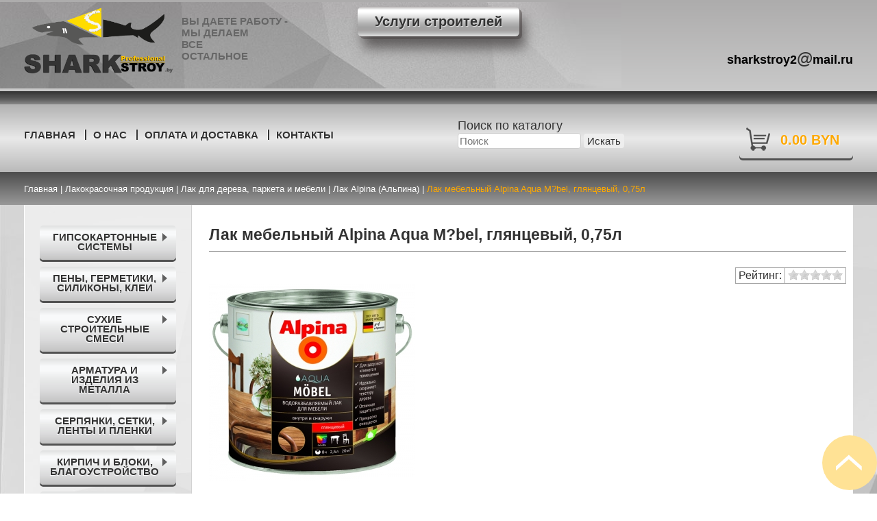

--- FILE ---
content_type: text/html; charset=utf-8
request_url: https://stroy.sharkstroy.by/lakokrasochnaya-produktsiya/lak-dlya-dereva-parketa-i-mebeli/lak-alpina-alpina/lak-mebelnyj-alpina-aqua-m-bel-glyantsevyj-0-75l
body_size: 35059
content:
<!DOCTYPE html>
<html>
<head>
<meta name="viewport" content="width=device-width, initial-scale=1.0">
<base href="https://stroy.sharkstroy.by/lakokrasochnaya-produktsiya/lak-dlya-dereva-parketa-i-mebeli/lak-alpina-alpina/lak-mebelnyj-alpina-aqua-m-bel-glyantsevyj-0-75l" />
	<meta http-equiv="content-type" content="text/html; charset=utf-8" />
	<meta name="description" content="Интернет-магазин SharkStroy предлагает купить Лак мебельный Alpina Aqua M?bel, глянцевый, 0,75л по низкой цене. ☑Большой выбор. ☑Доставка. ☎Звоните: +375 29 668 22 86." />
	<meta name="generator" content="Joomla! - Open Source Content Management" />
	<title>Купить Лак мебельный Alpina Aqua M?bel, глянцевый, 0,75л в Минске с доставкой</title>
	<link href="/templates/sharkstroy/favicon.ico" rel="shortcut icon" type="image/vnd.microsoft.icon" />
	<link href="https://stroy.sharkstroy.by/components/com_jshopping/css/default.css" rel="stylesheet" type="text/css" />
	<link href="https://stroy.sharkstroy.by/components/com_jshopping/css/jquery.lightbox.css" rel="stylesheet" type="text/css" />
	<link href="https://stroy.sharkstroy.by/plugins/content/jq_tabs_accordion/css/easy-responsive-tabs.css" rel="stylesheet" type="text/css" />
	<link href="https://stroy.sharkstroy.by/media/ext_tss/assets/css/ext_tss.css" rel="stylesheet" type="text/css" />
	<link href="https://stroy.sharkstroy.by/components/com_jshopping/css/jquery.rating.css" rel="stylesheet" type="text/css" />
	<link href="/templates/sharkstroy/css/style.css?b4bf382eed0ba6dc4e1ba0b21a934ba0" rel="stylesheet" type="text/css" />
	<link href="https://stroy.sharkstroy.by/modules/mod_jxtc_elevator/assets/styles.css" rel="stylesheet" type="text/css" />
	<link href="/modules/mod_jpanel/assets/css/style.css" rel="stylesheet" type="text/css" />
	<link href="/modules/mod_maximenuck/themes/blank/css/maximenuck.php?monid=maximax" rel="stylesheet" type="text/css" />
	<link href="/modules/mod_maximenuck/assets/maximenuresponsiveck.css" rel="stylesheet" type="text/css" />
	<link href="/modules/mod_maximenuck/themes/blank/css/maximenuck.php?monid=flatmenu" rel="stylesheet" type="text/css" />
	<link href="https://stroy.sharkstroy.by/modules/mod_jshopping_basket_ajax/css/style.css" rel="stylesheet" type="text/css" />
	<style type="text/css">
/* Mobile Menu CK - https://www.joomlack.fr */
/* Automatic styles */

.mobilemenuck-bar {display:none;position:relative;left:0;top:0;right:0;z-index:100;}
.mobilemenuck-bar-title {display: block;}
.mobilemenuck-bar-button {cursor:pointer;box-sizing: border-box;position:absolute; top: 0; right: 0;line-height:0.8em;font-family:Segoe UI;text-align: center;}
.mobilemenuck {box-sizing: border-box;width: 100%;}
.mobilemenuck-topbar {position:relative;}
.mobilemenuck-title {display: block;}
.mobilemenuck-button {cursor:pointer;box-sizing: border-box;position:absolute; top: 0; right: 0;line-height:0.8em;font-family:Segoe UI;text-align: center;}
.mobilemenuck a {display:block;text-decoration: none;}
.mobilemenuck a:hover {text-decoration: none;}
.mobilemenuck .mobilemenuck-item > div {position:relative;}
/* for accordion */
.mobilemenuck-togglericon:after {cursor:pointer;text-align:center;display:block;position: absolute;right: 0;top: 0;content:"+";}
.mobilemenuck .open .mobilemenuck-togglericon:after {content:"-";}
.mobilemenuck-lock-button.mobilemenuck-button {right:45px}
.mobilemenuck-lock-button.mobilemenuck-button svg {max-height:50%;}
.mobilemenuck-lock-button.mobilemenuck-button::after {display: block;content: "";height: 100%;width: 100%;z-index: 1;position: absolute;top: 0;left: 0;}
.mobilemenuck[data-display="flyout"] {overflow: initial !important;}
.mobilemenuck[data-display="flyout"] .level1 + .mobilemenuck-submenu {position:absolute;top:0;left:auto;display:none;height:100vh;left:100%;}
.mobilemenuck[data-display="flyout"] .level2 + .mobilemenuck-submenu {position:absolute;top:0;left:auto;display:none;height:100vh;left:100%;}
.mobilemenuck[data-display="flyout"][data-effect*="slideright"] .level1 + .mobilemenuck-submenu {right:100%;left:auto;}
.mobilemenuck[data-display="flyout"][data-effect*="slideright"] .level2 + .mobilemenuck-submenu {right:100%;left:auto;}
@media screen and (max-width: 640px) {
.mobilemenuck[data-display="flyout"] .level1 + .mobilemenuck-submenu {position:static;width: initial !important;height: initial;}
}
@media screen and (max-width: 1000px) {
.mobilemenuck[data-display="flyout"] .level2 + .mobilemenuck-submenu {position:static;width: initial !important;height: initial;}
}
.mobilemenuck-backbutton {
	cursor: pointer;
}

.mobilemenuck-backbutton:hover {
	opacity: 0.7;
}

[data-id="maximax"] .mobilemenuck-bar-title {
	background: #464646;
	color: #FFFFFF;
	font-weight: bold;
	text-indent: 20px;
	line-height: 43px;
	font-size: 20px;
}

[data-id="maximax"] .mobilemenuck-bar-title a {
	color: #FFFFFF;
	font-weight: bold;
	text-indent: 20px;
	line-height: 43px;
	font-size: 20px;
}

[data-id="maximax"] .mobilemenuck-bar-button {
	background: #333333;
	height: 43px;
	width: 43px;
	color: #FFFFFF;
	padding-top: 8px;
	font-size: 1.8em;
}

[data-id="maximax"] .mobilemenuck-bar-button a {
	color: #FFFFFF;
	font-size: 1.8em;
}

[data-id="maximax"].mobilemenuck {
	background: #464646;
	color: #FFFFFF;
	padding-bottom: 5px;
	font-weight: bold;
	font-size: 1.2em;
}

[data-id="maximax"].mobilemenuck a {
	color: #FFFFFF;
	font-weight: bold;
	font-size: 1.2em;
}

[data-id="maximax"] .mobilemenuck-title {
	background: #464646;
	height: 43px;
	text-indent: 20px;
	line-height: 43px;
	font-size: 20px;
}

[data-id="maximax"] .mobilemenuck-title a {
	text-indent: 20px;
	line-height: 43px;
	font-size: 20px;
}

[data-id="maximax"] .mobilemenuck-button {
	min-height: 35px;
	height: 100%;
	width: 45px;
	line-height: 35px;
	font-size: 1.8em;
}

[data-id="maximax"] .mobilemenuck-button a {
	line-height: 35px;
	font-size: 1.8em;
}

[data-id="maximax"] .mobilemenuck-item > .level1 {
	background: #027EA6;
	-moz-border-radius: 5px 5px 5px 5px;
	-o-border-radius: 5px 5px 5px 5px;
	-webkit-border-radius: 5px 5px 5px 5px;
	border-radius: 5px 5px 5px 5px;
	color: #FFFFFF;
	margin-top: 4px;
	margin-right: 4px;
	margin-bottom: 4px;
	margin-left: 4px;
	padding-left: 15px;
	line-height: 35px;
}

[data-id="maximax"] .mobilemenuck-item > .level1 a {
	color: #FFFFFF;
	line-height: 35px;
}

[data-id="maximax"] .mobilemenuck-item > .level1:hover, [data-id="maximax"] .mobilemenuck-item > .level1.open {
	background: #008bb8;
}

[data-id="maximax"] .mobilemenuck-item > .level2 {
	background: #FFFFFF;
	-moz-border-radius: 5px 5px 5px 5px;
	-o-border-radius: 5px 5px 5px 5px;
	-webkit-border-radius: 5px 5px 5px 5px;
	border-radius: 5px 5px 5px 5px;
	color: #000000;
	margin-top: 4px;
	margin-right: 4px;
	margin-bottom: 4px;
	margin-left: 4px;
	padding-left: 25px;
	line-height: 35px;
}

[data-id="maximax"] .mobilemenuck-item > .level2 a {
	color: #000000;
	line-height: 35px;
}

[data-id="maximax"] .mobilemenuck-item > .level2:hover, [data-id="maximax"] .mobilemenuck-item > .level2.open {
	background: #f0f0f0;
}

[data-id="maximax"] .level2 + .mobilemenuck-submenu .mobilemenuck-item > div {
	background: #689332;
	-moz-border-radius: 5px 5px 5px 5px;
	-o-border-radius: 5px 5px 5px 5px;
	-webkit-border-radius: 5px 5px 5px 5px;
	border-radius: 5px 5px 5px 5px;
	color: #FFFFFF;
	margin-top: 4px;
	margin-right: 4px;
	margin-bottom: 4px;
	margin-left: 4px;
	padding-left: 35px;
	line-height: 35px;
}

[data-id="maximax"] .level2 + .mobilemenuck-submenu .mobilemenuck-item > div a {
	color: #FFFFFF;
	line-height: 35px;
}

[data-id="maximax"] .level2 + .mobilemenuck-submenu .mobilemenuck-item > div:hover, [data-id="maximax"] .mobilemenuck-item > .level2 + .mobilemenuck-submenu .mobilemenuck-item > div.open {
	background: #72a137;
}

[data-id="maximax"] .mobilemenuck-togglericon:after {
	background: #000000;
	background: rgba(0,0,0,0.25);
	-pie-background: rgba(0,0,0,0.25);
	-moz-border-radius: 0px 5px 5px 0px;
	-o-border-radius: 0px 5px 5px 0px;
	-webkit-border-radius: 0px 5px 5px 0px;
	border-radius: 0px 5px 5px 0px;
	min-height: 35px;
	height: 100%;
	width: 35px;
	padding-right: 5px;
	padding-left: 5px;
	line-height: 35px;
	font-size: 1.7em;
}

[data-id="maximax"] .mobilemenuck-togglericon:after a {
	line-height: 35px;
	font-size: 1.7em;
}
.mobilemaximenuck div span.descck {
	padding-left: 10px;
	font-size: 12px;
}

[data-id="maximax"] .mobilemenuck-item-counter {
	display: inline-block;
	margin: 0 5px;
	padding: 10px;
	font-size: 12px;
	line-height: 0;
	background: rgba(0,0,0,0.3);
	color: #eee;
	border-radius: 10px;
	height: 20px;
	transform: translate(10px,-3px);
	box-sizing: border-box;
}

[data-id="maximax"] + #mobilemenuck-overlay {
	position: fixed;
	top: 0;
	background: #000;
	opacity: 0.3;
	left: 0;
	right: 0;
	bottom: 0;
	z-index: 9;
}

[data-id="maximax"] .mobilemenuck-backbutton svg {
	width: 14px;
	fill: #fff;
	position: relative;
	left: -5px;
	top: -2px;
}[data-id="maximax"] img.mobilemenuck-icon {
width: 32px;
height: 32px;
margin: 5px;
}[data-id="maximax"] i.mobilemenuck-icon {
font-size: 32px;
margin: 5px;
}.mobilemenuck-logo { text-align: center; }.mobilemenuck-logo-left { text-align: left; }.mobilemenuck-logo-right { text-align: right; }.mobilemenuck-logo a { display: inline-block; }.dj-hideitem { display: none !important; }
#jPanel_166,#jPanel_166 .jpanelContent{height: 200px; }#jPanel_166,#jPanel_166 .jpanelContent{width: 200px; }#jPanel_166 .jpanelHandle{background-color: #; color: #ffffff; } #jPanel_166 .jpanelContent{ border:1px solid #; }#jPanel_166 .jpanelContent{background-color: #f2f2f2; }#jPanel_166{left:-211px; top:0;}
#jPanel_166 .jpanelHandle p{margin: 0;}
#jPanel_166 .jpanelHandle{border-radius:0 5px 5px 0;}
#jPanel_166 .jpanelHandle, #jPanel_166 .jpanelContent{float:left;}
@media screen and (max-width: 524px) {#maximax .maximenumobiletogglericonck {display: block !important;font-size: 33px !important;text-align: right !important;padding-top: 10px !important;}#maximax .maximenumobiletogglerck + ul.maximenuck {display: none !important;}#maximax .maximenumobiletogglerck:checked + ul.maximenuck {display: block !important;}}@media screen and (max-width: 524px) {div#maximax ul.maximenuck li.maximenuck.nomobileck, div#maximax .maxipushdownck ul.maximenuck2 li.maximenuck.nomobileck { display: none !important; }}@media screen and (min-width: 525px) {div#maximax ul.maximenuck li.maximenuck.nodesktopck, div#maximax .maxipushdownck ul.maximenuck2 li.maximenuck.nodesktopck { display: none !important; }}#maximax .maximenuck-toggler-anchor {
	height: 0;
	opacity: 0;
	overflow: hidden;
	display: none;
}#maximax-mobile-bar, #maximax-mobile-bar-wrap-topfixed { display: none; }
	@media only screen and (max-width:799px){
	#maximax { display: none !important; }
	#maximax-mobile-bar, #maximax-mobile-bar-wrap-topfixed { display: block; }
	.mobilemenuck-hide {display: none !important;}
    body { padding-top: 40px !important; } }@media screen and (max-width: 524px) {#flatmenu .maximenumobiletogglericonck {display: block !important;font-size: 33px !important;text-align: right !important;padding-top: 10px !important;}#flatmenu .maximenumobiletogglerck + ul.maximenuck {display: none !important;}#flatmenu .maximenumobiletogglerck:checked + ul.maximenuck {display: block !important;}}@media screen and (max-width: 524px) {div#flatmenu ul.maximenuck li.maximenuck.nomobileck, div#flatmenu .maxipushdownck ul.maximenuck2 li.maximenuck.nomobileck { display: none !important; }}@media screen and (min-width: 525px) {div#flatmenu ul.maximenuck li.maximenuck.nodesktopck, div#flatmenu .maxipushdownck ul.maximenuck2 li.maximenuck.nodesktopck { display: none !important; }}#flatmenu .maximenuck-toggler-anchor {
	height: 0;
	opacity: 0;
	overflow: hidden;
	display: none;
}
	</style>
	<script type="application/json" class="joomla-script-options new">{"csrf.token":"c5422f3afdcb9380a6d43c51192aea11","system.paths":{"root":"","base":""},"joomla.jtext":{"JLIB_FORM_FIELD_INVALID":"\u041d\u0435\u043a\u043e\u0440\u0440\u0435\u043a\u0442\u043d\u043e \u0437\u0430\u043f\u043e\u043b\u043d\u0435\u043d\u043e \u043f\u043e\u043b\u0435:&#160;"}}</script>
	<script src="/media/system/js/mootools-core.js?b4bf382eed0ba6dc4e1ba0b21a934ba0" type="text/javascript"></script>
	<script src="/media/system/js/core.js?b4bf382eed0ba6dc4e1ba0b21a934ba0" type="text/javascript"></script>
	<script src="/media/jui/js/jquery.min.js?b4bf382eed0ba6dc4e1ba0b21a934ba0" type="text/javascript"></script>
	<script src="/media/jui/js/jquery-noconflict.js?b4bf382eed0ba6dc4e1ba0b21a934ba0" type="text/javascript"></script>
	<script src="/media/jui/js/jquery-migrate.min.js?b4bf382eed0ba6dc4e1ba0b21a934ba0" type="text/javascript"></script>
	<script src="/media/jui/js/bootstrap.min.js?b4bf382eed0ba6dc4e1ba0b21a934ba0" type="text/javascript"></script>
	<script src="https://stroy.sharkstroy.by/components/com_jshopping/js/jquery/jquery.media.js" type="text/javascript"></script>
	<script src="https://stroy.sharkstroy.by/components/com_jshopping/js/functions.js" type="text/javascript"></script>
	<script src="https://stroy.sharkstroy.by/components/com_jshopping/js/validateForm.js" type="text/javascript"></script>
	<script src="https://stroy.sharkstroy.by/components/com_jshopping/js/jquery/jquery.lightbox.js" type="text/javascript"></script>
	<script src="https://stroy.sharkstroy.by/plugins/content/jq_tabs_accordion/js/jquery-noconflict.js" type="text/javascript"></script>
	<script src="https://stroy.sharkstroy.by/plugins/content/jq_tabs_accordion/js/easyResponsiveTabs.js" type="text/javascript"></script>
	<script src="https://stroy.sharkstroy.by/plugins/content/jq_tabs_accordion/js/jqRespTabs.opt.js" type="text/javascript"></script>
	<script src="https://stroy.sharkstroy.by/media/ext_tss/assets/js/ext_tss.js" type="text/javascript" defer="defer"></script>
	<script src="https://stroy.sharkstroy.by/components/com_jshopping/js/jquery/jquery.MetaData.js" type="text/javascript"></script>
	<script src="https://stroy.sharkstroy.by/components/com_jshopping/js/jquery/jquery.rating.pack.js" type="text/javascript"></script>
	<script src="/media/system/js/punycode.js?b4bf382eed0ba6dc4e1ba0b21a934ba0" type="text/javascript"></script>
	<script src="/media/system/js/validate.js?b4bf382eed0ba6dc4e1ba0b21a934ba0" type="text/javascript"></script>
	<script src="/media/fitvids/jquery.fitvids.min.js" type="text/javascript"></script>
	<script src="https://stroy.sharkstroy.by/modules/mod_jxtc_elevator/assets/elevator.js" type="text/javascript"></script>
	<script src="/modules/mod_jpanel/assets/js/jpanel.min.js" type="text/javascript"></script>
	<script src="/media/jui/js/jquery.ui.core.min.js?b4bf382eed0ba6dc4e1ba0b21a934ba0" type="text/javascript"></script>
	<script src="/modules/mod_maximenuck/assets/maximenuck.v8.js" type="text/javascript"></script>
	<script src="/modules/mod_maximenuck/assets/fancymenuck.v8.js" type="text/javascript"></script>
	<script src="/media/plg_system_mobilemenuck/assets/mobilemenuck.js?ver=1.5.9" type="text/javascript"></script>
	<script src="https://stroy.sharkstroy.by/modules/mod_jshopping_basket_ajax/js/ajax.js" type="text/javascript"></script>
	<script type="text/javascript">
function initJSlightBox(){
    jQuery("a.lightbox").lightBox({
        imageLoading: "https://stroy.sharkstroy.by/components/com_jshopping/images/loading.gif",
        imageBtnClose: "https://stroy.sharkstroy.by/components/com_jshopping/images/close.gif",
        imageBtnPrev: "https://stroy.sharkstroy.by/components/com_jshopping/images/prev.gif",
        imageBtnNext: "https://stroy.sharkstroy.by/components/com_jshopping/images/next.gif",
        imageBlank: "https://stroy.sharkstroy.by/components/com_jshopping/images/blank.gif",
        txtImage: "Изображение",
        txtOf: "из"
    });
}
jQuery(function() { initJSlightBox(); });var elle_sliders_nfa = 0;jQuery(function($){ initTooltips(); $("body").on("subform-row-add", initTooltips); function initTooltips (event, container) { container = container || document;$(container).find(".hasTooltip").tooltip({"html": true,"container": "body"});} });var elle_sliders_nfa = 0;(function($) {	$(document).ready(function() {		$("#content").fitVids();	});})(jQuery);
	jQuery(window).load(function(){		
		
		clickJpanel("#jPanel_166");
		
		initjPanelHandle("#jPanel_166");
		
		closeJpanel("#jPanel_166");
	});
var elle_sliders_nfa = 0;var elle_sliders_nfa = 0;jQuery(document).ready(function(jQuery){jQuery('#maximax').DropdownMaxiMenu({fxtransition : 'linear',dureeIn : 0,dureeOut : 500,menuID : 'maximax',testoverflow : '0',orientation : 'horizontal',behavior : 'mouseover',opentype : 'open',fxdirection : 'normal',directionoffset1 : '30',directionoffset2 : '30',showactivesubitems : '0',ismobile : 0,menuposition : '0',effecttype : 'dropdown',topfixedeffect : '1',topfixedoffset : '',clickclose : '0',fxduration : 500});});jQuery(window).load(function(){
            jQuery('#maximax').FancyMaxiMenu({fancyTransition : 'linear',fancyDuree : 500});});jQuery(document).ready(function(){ new MobileMenuCK(jQuery('#maximax'), {menubarbuttoncontent : '&#x2261;',topbarbuttoncontent : '×',showmobilemenutext : 'none',mobilemenutext : '&nbsp;',container : 'topfixed',detectiontype : 'resolution',resolution : '799',usemodules : '0',useimages : '0',showlogo : '1',showdesc : '0',displaytype : 'accordion',displayeffect : 'topfixed',menuwidth : '300',openedonactiveitem : '0',mobilebackbuttontext : 'Back',menuselector : 'ul.maximenuck',uriroot : '',tooglebarevent : 'click',tooglebaron : 'all',logo_source : 'maximenuck',logo_image : '',logo_link : '',logo_alt : '',logo_position : 'left',logo_width : '',logo_height : '',logo_margintop : '',logo_marginright : '',logo_marginbottom : '',logo_marginleft : '',topfixedeffect : 'always',lock_button : '0',lock_forced : '0',accordion_use_effects : '0',accordion_toggle : '0',show_icons : '1',counter : '0',hide_desktop : '1',overlay : '0',menuid : 'maximax',merge : '',beforetext : '',aftertext : '',mergeorder : '',logo_where : '1',uriroot : ''}); });var elle_sliders_nfa = 0;var elle_sliders_nfa = 0;var elle_sliders_nfa = 0;var elle_sliders_nfa = 0;
	</script>

	<!-- Global site tag (gtag.js) - Google Analytics -->
<script async src="https://www.googletagmanager.com/gtag/js?id=UA-58733111-1"></script>
<script>
  window.dataLayer = window.dataLayer || [];
  function gtag(){dataLayer.push(arguments);}
  gtag('js', new Date());

  gtag('config', 'UA-58733111-1');
</script>
</head>
<body class="default"><div class="dj-offcanvas-wrapper"><div class="dj-offcanvas-pusher"><div class="dj-offcanvas-pusher-in">
<div id="conteiner">
<header id="header">
  <div id="logo">
  <div class="inner">
     

<div class="custom logo"  >
	<p><a href="https://stroy.sharkstroy.by/"><img style="max-width: 220px; width: 100%;" src="/images/sharkstroy_logo_png_v2.png" alt="Логотип" /></a></p>
<p class="slogan">Вы даете работу -<br /> мы делаем<br /> все <br />остальное</p></div>
<ul class="nav menu glassmenu mod-list">
<li class="item-548"><a href="https://sharkstroy.by/" >Услуги строителей</a></li></ul>


<div class="custom phone"  >
	<p><span style="font-size: 12pt;"><strong><span style="text-decoration: none; color: #0000ff;"> <span style="font-size: 10pt;"> </span></span></strong></span></p>
<p><a href="mailto:sharkstroy2@mail.ru">sharkstroy2<span style="font-size: 18pt;">@</span>mail.ru</a></p></div>

  </div>
  </div>
</header>
<div id="gallery">
<div class="inner">
            <ul class="nav menu mainmenu mod-list">
<li class="item-101 default"><a href="/" >Главная</a></li><li class="item-127"><a href="/o-nas" >О нас</a></li><li class="item-152"><a href="/oplata-i-dostavka" >Оплата и доставка</a></li><li class="item-134"><a href="/kontakty" >Контакты</a></li></ul>
		<div class="moduletable poisk">

					<div>Поиск по каталогу</div>
		
			<script type = "text/javascript">
function isEmptyValue(value){
    var pattern = /\S/;
    return ret = (pattern.test(value)) ? (true) : (false);
}
</script>
<form class="form-inline mod-shop-search" name = "searchForm" method = "post" action="/poisk/result" onsubmit = "return isEmptyValue(jQuery('#jshop_search').val())">
<input type="hidden" name="setsearchdata" value="1">
<input type = "hidden" name = "category_id" value = "0" />
<input type = "hidden" name = "search_type" value = "all" />
<input type = "text" class = "inputbox input-small" placeholder="Поиск" name = "search" id = "jshop_search" value = "" />
<input class = "button btn" type = "submit" value = "Искать" />
</form>
		</div>

	<div id="basket_store">
<a class="basket_icon" href="/korzina/view" title="Перейти в корзину">0.00 BYN</a>
<div class="basket_content">
</div>
</div>
<div class="no_display">
<span class="datac-one">https://stroy.sharkstroy.by/</span>
<span class="datac-uic">/korzina/view</span>
<span class="datac-urp">/component/jshopping/product/view?Itemid=0</span>
<span class="datac-udl">/korzina/delete</span>
<span class="datac-tip">https://stroy.sharkstroy.by/components/com_jshopping/files/img_products</span>
<span class="datac-vpp">2</span>
<span class="datac-hcc"><span class="currencycode">BYN</span></span>
<span class="datac-tac">✔ Товар в корзине</span>
<span class="datac-tic">Товар добавлен в корзину</span>
<span class="datac-tgc">Перейти в корзину</span>
<span class="datac-tdl">Удалить</span>
<span class="datac-tpc">Товаров:</span>
<span class="datac-tps">на сумму</span>
<span class="datac-ter">Не заданы дополнительные параметры</span>
</div>

<script>
jQuery(document).ready(function(){
jQuery('body').on('click','.basket_icon',function(a){
	a.preventDefault();
	if ( jQuery('#basket_store .basket_content').css('visibility') == 'hidden') { 
		jQuery('#basket_store .basket_content').css({'visibility': 'visible', 'opacity':'1', 'right':'0'});
	} else {
		jQuery('#basket_store .basket_content').css({'visibility': 'hidden', 'right':'100px'});
	}
});
// jQuery('body').on('mouseleave','.basket_content',function(a){
	// a.preventDefault();
	// console.log( 'catch' );
	// jQuery('#basket_store .basket_content').css({'visibility': 'hidden'});
// });
	
});	
</script>

</div>
</div>

<div id="breadcrumbs">
<div class="inner">
  <div aria-label="breadcrumbs" role="navigation">
	<ul itemscope itemtype="https://schema.org/BreadcrumbList" class="breadcrumb">
		

						<li itemprop="itemListElement" itemscope itemtype="https://schema.org/ListItem">
											<a itemprop="item" href="/" class="pathway"><span itemprop="name">Главная</span></a>
					
											<span class="divider">
							|						</span>
										<meta itemprop="position" content="1">
				</li>
							<li itemprop="itemListElement" itemscope itemtype="https://schema.org/ListItem">
											<a itemprop="item" href="/lakokrasochnaya-produktsiya" class="pathway"><span itemprop="name">Лакокрасочная продукция</span></a>
					
											<span class="divider">
							|						</span>
										<meta itemprop="position" content="2">
				</li>
							<li itemprop="itemListElement" itemscope itemtype="https://schema.org/ListItem">
											<a itemprop="item" href="/lakokrasochnaya-produktsiya/lak-dlya-dereva-parketa-i-mebeli" class="pathway"><span itemprop="name">Лак для дерева, паркета и мебели</span></a>
					
											<span class="divider">
							|						</span>
										<meta itemprop="position" content="3">
				</li>
							<li itemprop="itemListElement" itemscope itemtype="https://schema.org/ListItem">
											<a itemprop="item" href="/lakokrasochnaya-produktsiya/lak-dlya-dereva-parketa-i-mebeli/lak-alpina-alpina" class="pathway"><span itemprop="name">Лак Alpina (Альпина)</span></a>
					
											<span class="divider">
							|						</span>
										<meta itemprop="position" content="4">
				</li>
							<li itemprop="itemListElement" itemscope itemtype="https://schema.org/ListItem" class="active">
					<a itemprop="item" href="#content" style="text-decoration: none;">
						<span itemprop="name">
							Лак мебельный Alpina Aqua M?bel, глянцевый, 0,75л						</span>
					</a>
					<meta itemprop="position" content="5">
				</li>
				</ul>
</div>

</div>
</div>

<main id="main">
<div class="inner">
              <div id="leftside">
			<!--[if lte IE 7]>
			<link href="/modules/mod_maximenuck/themes/blank/css/ie7.css" rel="stylesheet" type="text/css" />
			<![endif]--><!-- debut Maximenu CK -->
	<div class="maximenuckv ltr" id="flatmenu" style="z-index:10000;">
			<label for="flatmenu-maximenumobiletogglerck" class="maximenumobiletogglericonck" style="display:none;">&#x2261;</label><a href="#" class="maximenuck-toggler-anchor" aria-label="Open menu" >Open menu</a><input id="flatmenu-maximenumobiletogglerck" class="maximenumobiletogglerck" type="checkbox" style="display:none;"/>			<ul itemscope itemtype="https://www.schema.org/SiteNavigationElement" class=" maximenuck">
				<li itemprop="name" data-level="1" class="maximenuck item204 first parent level1 " style="z-index : 12000;" ><a itemprop="url"  data-hover="Гипсокартонные системы" class="maximenuck " href="/gipsokartonnye-sistemy"><span class="titreck"  data-hover="Гипсокартонные системы"><span class="titreck-text"><span class="titreck-title">Гипсокартонные системы</span></span></span></a>
	<div class="floatck" style=""><div class="maxidrop-main" style=""><div class="maximenuck2 first " >
	<ul class="maximenuck2"><li itemprop="name" data-level="2" class="maximenuck item205 first parent level2 " style="z-index : 11999;" ><a itemprop="url"  data-hover="Гипсокартон" class="maximenuck " href="/gipsokartonnye-sistemy/gipsokarton"><span class="titreck"  data-hover="Гипсокартон"><span class="titreck-text"><span class="titreck-title">Гипсокартон</span></span></span></a>
	<div class="floatck" style=""><div class="maxidrop-main" style=""><div class="maximenuck2 first " >
	<ul class="maximenuck2"><li itemprop="name" data-level="3" class="maximenuck item412 first level3 " style="z-index : 11998;" ><a itemprop="url"  data-hover="Гипсокартон Knauf (Кнауф) 	" class="maximenuck " href="/gipsokartonnye-sistemy/gipsokarton/gipsokarton-knauf-knauf"><span class="titreck"  data-hover="Гипсокартон Knauf (Кнауф) 	"><span class="titreck-text"><span class="titreck-title">Гипсокартон Knauf (Кнауф) 	</span></span></span></a>
		</li><li itemprop="name" data-level="3" class="maximenuck item413 level3 " style="z-index : 11997;" ><a itemprop="url"  data-hover="Гипсокартон Норгипс (Norgips)" class="maximenuck " href="/gipsokartonnye-sistemy/gipsokarton/gipsokarton-norgips-norgips"><span class="titreck"  data-hover="Гипсокартон Норгипс (Norgips)"><span class="titreck-text"><span class="titreck-title">Гипсокартон Норгипс (Norgips)</span></span></span></a>
		</li><li itemprop="name" data-level="3" class="maximenuck item414 last level3 " style="z-index : 11996;" ><a itemprop="url"  data-hover="Гипсокартон Белгипс" class="maximenuck " href="/gipsokartonnye-sistemy/gipsokarton/gipsokarton-belgips"><span class="titreck"  data-hover="Гипсокартон Белгипс"><span class="titreck-text"><span class="titreck-title">Гипсокартон Белгипс</span></span></span></a>
	</li>
	</ul>
	</div></div></div>
	</li><li itemprop="name" data-level="2" class="maximenuck item206 parent level2 " style="z-index : 11995;" ><a itemprop="url"  data-hover="Профиль для гипсокартона 	" class="maximenuck " href="/gipsokartonnye-sistemy/profil-dlya-gipsokartona"><span class="titreck"  data-hover="Профиль для гипсокартона 	"><span class="titreck-text"><span class="titreck-title">Профиль для гипсокартона 	</span></span></span></a>
	<div class="floatck" style=""><div class="maxidrop-main" style=""><div class="maximenuck2 first " >
	<ul class="maximenuck2"><li itemprop="name" data-level="3" class="maximenuck item415 first level3 " style="z-index : 11994;" ><a itemprop="url"  data-hover="Профиль 60х27 и 27х28 	" class="maximenuck " href="/gipsokartonnye-sistemy/profil-dlya-gipsokartona/profil-60kh27-i-27kh28"><span class="titreck"  data-hover="Профиль 60х27 и 27х28 	"><span class="titreck-text"><span class="titreck-title">Профиль 60х27 и 27х28 	</span></span></span></a>
		</li><li itemprop="name" data-level="3" class="maximenuck item416 level3 " style="z-index : 11993;" ><a itemprop="url"  data-hover="Профиль 50х40 и 50х50" class="maximenuck " href="/gipsokartonnye-sistemy/profil-dlya-gipsokartona/profil-50kh40-i-50kh50"><span class="titreck"  data-hover="Профиль 50х40 и 50х50"><span class="titreck-text"><span class="titreck-title">Профиль 50х40 и 50х50</span></span></span></a>
		</li><li itemprop="name" data-level="3" class="maximenuck item417 level3 " style="z-index : 11992;" ><a itemprop="url"  data-hover="Профиль 75х40 и 75х50" class="maximenuck " href="/gipsokartonnye-sistemy/profil-dlya-gipsokartona/profil-75kh40-i-75kh50"><span class="titreck"  data-hover="Профиль 75х40 и 75х50"><span class="titreck-text"><span class="titreck-title">Профиль 75х40 и 75х50</span></span></span></a>
		</li><li itemprop="name" data-level="3" class="maximenuck item418 level3 " style="z-index : 11991;" ><a itemprop="url"  data-hover="Профиль 100х40 и 100х50 	" class="maximenuck " href="/gipsokartonnye-sistemy/profil-dlya-gipsokartona/profil-100kh40-i-100kh50"><span class="titreck"  data-hover="Профиль 100х40 и 100х50 	"><span class="titreck-text"><span class="titreck-title">Профиль 100х40 и 100х50 	</span></span></span></a>
		</li><li itemprop="name" data-level="3" class="maximenuck item419 last level3 " style="z-index : 11990;" ><a itemprop="url"  data-hover="Просекатели для профилей 	" class="maximenuck " href="/gipsokartonnye-sistemy/profil-dlya-gipsokartona/prosekateli-dlya-profilej"><span class="titreck"  data-hover="Просекатели для профилей 	"><span class="titreck-text"><span class="titreck-title">Просекатели для профилей 	</span></span></span></a>
	</li>
	</ul>
	</div></div></div>
	</li><li itemprop="name" data-level="2" class="maximenuck item284 level2 " style="z-index : 11989;" ><a itemprop="url"  data-hover="Комплектующие для профиля 	" class="maximenuck " href="/gipsokartonnye-sistemy/komplektuyushchie-dlya-profilya"><span class="titreck"  data-hover="Комплектующие для профиля 	"><span class="titreck-text"><span class="titreck-title">Комплектующие для профиля 	</span></span></span></a>
		</li><li itemprop="name" data-level="2" class="maximenuck item364 level2 " style="z-index : 11988;" ><a itemprop="url"  data-hover="Уплотнительная лента для профиля" class="maximenuck " href="/gipsokartonnye-sistemy/uplotnitelnaya-lenta-dlya-profilya"><span class="titreck"  data-hover="Уплотнительная лента для профиля"><span class="titreck-text"><span class="titreck-title">Уплотнительная лента для профиля</span></span></span></a>
		</li><li itemprop="name" data-level="2" class="maximenuck item365 level2 " style="z-index : 11987;" ><a itemprop="url"  data-hover="Серпянка и армирующая лента" class="maximenuck " href="/gipsokartonnye-sistemy/serpyanka-i-armiruyushchaya-lenta"><span class="titreck"  data-hover="Серпянка и армирующая лента"><span class="titreck-text"><span class="titreck-title">Серпянка и армирующая лента</span></span></span></a>
		</li><li itemprop="name" data-level="2" class="maximenuck item366 level2 " style="z-index : 11986;" ><a itemprop="url"  data-hover="Стеклохолст и стеклообои" class="maximenuck " href="/gipsokartonnye-sistemy/steklokholst-i-steklooboi"><span class="titreck"  data-hover="Стеклохолст и стеклообои"><span class="titreck-text"><span class="titreck-title">Стеклохолст и стеклообои</span></span></span></a>
		</li><li itemprop="name" data-level="2" class="maximenuck item324 level2 " style="z-index : 11985;" ><a itemprop="url"  data-hover="Уголки перфорированные" class="maximenuck " href="/gipsokartonnye-sistemy/ugolki-perforirovannye"><span class="titreck"  data-hover="Уголки перфорированные"><span class="titreck-text"><span class="titreck-title">Уголки перфорированные</span></span></span></a>
		</li><li itemprop="name" data-level="2" class="maximenuck item367 last level2 " style="z-index : 11984;" ><a itemprop="url"  data-hover="Маяки" class="maximenuck " href="/gipsokartonnye-sistemy/mayaki"><span class="titreck"  data-hover="Маяки"><span class="titreck-text"><span class="titreck-title">Маяки</span></span></span></a>
	</li>
	</ul>
	</div></div></div>
	</li><li itemprop="name" data-level="1" class="maximenuck item330 parent level1 " style="z-index : 11983;" ><a itemprop="url"  data-hover="Пены, герметики, силиконы, клеи 	" class="maximenuck " href="/peny-germetiki-silikony-klei"><span class="titreck"  data-hover="Пены, герметики, силиконы, клеи 	"><span class="titreck-text"><span class="titreck-title">Пены, герметики, силиконы, клеи 	</span></span></span></a>
	<div class="floatck" style=""><div class="maxidrop-main" style=""><div class="maximenuck2 first " >
	<ul class="maximenuck2"><li itemprop="name" data-level="2" class="maximenuck item351 first level2 " style="z-index : 11982;" ><a itemprop="url"  data-hover="Герметик и силикон" class="maximenuck " href="/peny-germetiki-silikony-klei/germetik-i-silikon"><span class="titreck"  data-hover="Герметик и силикон"><span class="titreck-text"><span class="titreck-title">Герметик и силикон</span></span></span></a>
		</li><li itemprop="name" data-level="2" class="maximenuck item237 level2 " style="z-index : 11981;" ><a itemprop="url"  data-hover="Цветной и колерованный герметик и силикон" class="maximenuck " href="/peny-germetiki-silikony-klei/tsvetnoj-i-kolerovannyj-germetik-i-silikon"><span class="titreck"  data-hover="Цветной и колерованный герметик и силикон"><span class="titreck-text"><span class="titreck-title">Цветной и колерованный герметик и силикон</span></span></span></a>
		</li><li itemprop="name" data-level="2" class="maximenuck item348 level2 " style="z-index : 11980;" ><a itemprop="url"  data-hover="Клей пена" class="maximenuck " href="/peny-germetiki-silikony-klei/klej-pena"><span class="titreck"  data-hover="Клей пена"><span class="titreck-text"><span class="titreck-title">Клей пена</span></span></span></a>
		</li><li itemprop="name" data-level="2" class="maximenuck item352 level2 " style="z-index : 11979;" ><a itemprop="url"  data-hover="Пена монтажная строительная 	" class="maximenuck " href="/peny-germetiki-silikony-klei/pena-montazhnaya-stroitelnaya"><span class="titreck"  data-hover="Пена монтажная строительная 	"><span class="titreck-text"><span class="titreck-title">Пена монтажная строительная 	</span></span></span></a>
		</li><li itemprop="name" data-level="2" class="maximenuck item359 level2 " style="z-index : 11978;" ><a itemprop="url"  data-hover="Клей для обоев, стеклохолста" class="maximenuck " href="/peny-germetiki-silikony-klei/klej-dlya-oboev-steklokholsta"><span class="titreck"  data-hover="Клей для обоев, стеклохолста"><span class="titreck-text"><span class="titreck-title">Клей для обоев, стеклохолста</span></span></span></a>
		</li><li itemprop="name" data-level="2" class="maximenuck item358 level2 " style="z-index : 11977;" ><a itemprop="url"  data-hover="Клей монтажный" class="maximenuck " href="/peny-germetiki-silikony-klei/klej-montazhnyj"><span class="titreck"  data-hover="Клей монтажный"><span class="titreck-text"><span class="titreck-title">Клей монтажный</span></span></span></a>
		</li><li itemprop="name" data-level="2" class="maximenuck item283 level2 " style="z-index : 11976;" ><a itemprop="url"  data-hover="Клей для паркета, линолеума 	" class="maximenuck " href="/peny-germetiki-silikony-klei/klej-dlya-parketa-linoleuma"><span class="titreck"  data-hover="Клей для паркета, линолеума 	"><span class="titreck-text"><span class="titreck-title">Клей для паркета, линолеума 	</span></span></span></a>
		</li><li itemprop="name" data-level="2" class="maximenuck item353 last level2 " style="z-index : 11975;" ><a itemprop="url"  data-hover="Промывка и очиститель для пены" class="maximenuck " href="/peny-germetiki-silikony-klei/promyvka-i-ochistitel-dlya-peny"><span class="titreck"  data-hover="Промывка и очиститель для пены"><span class="titreck-text"><span class="titreck-title">Промывка и очиститель для пены</span></span></span></a>
	</li>
	</ul>
	</div></div></div>
	</li><li itemprop="name" data-level="1" class="maximenuck item207 parent level1 " style="z-index : 11974;" ><a itemprop="url"  data-hover="Сухие строительные смеси" class="maximenuck " href="/sukhie-stroitelnye-smesi"><span class="titreck"  data-hover="Сухие строительные смеси"><span class="titreck-text"><span class="titreck-title">Сухие строительные смеси</span></span></span></a>
	<div class="floatck" style=""><div class="maxidrop-main" style=""><div class="maximenuck2 first " >
	<ul class="maximenuck2"><li itemprop="name" data-level="2" class="maximenuck item218 first parent level2 " style="z-index : 11973;" ><a itemprop="url"  data-hover="Кладочная смесь и клей для блоков, кирпича, камня" class="maximenuck " href="/sukhie-stroitelnye-smesi/kladochnaya-smes-i-klej-dlya-blokov-kirpicha-kamnya"><span class="titreck"  data-hover="Кладочная смесь и клей для блоков, кирпича, камня"><span class="titreck-text"><span class="titreck-title">Кладочная смесь и клей для блоков, кирпича, камня</span></span></span></a>
	<div class="floatck" style=""><div class="maxidrop-main" style=""><div class="maximenuck2 first " >
	<ul class="maximenuck2"><li itemprop="name" data-level="3" class="maximenuck item420 first level3 " style="z-index : 11972;" ><a itemprop="url"  data-hover="Смесь Bergauf (Бергауф)" class="maximenuck " href="/sukhie-stroitelnye-smesi/kladochnaya-smes-i-klej-dlya-blokov-kirpicha-kamnya/smes-bergauf-bergauf"><span class="titreck"  data-hover="Смесь Bergauf (Бергауф)"><span class="titreck-text"><span class="titreck-title">Смесь Bergauf (Бергауф)</span></span></span></a>
		</li><li itemprop="name" data-level="3" class="maximenuck item421 level3 " style="z-index : 11971;" ><a itemprop="url"  data-hover="Смесь Тайфун Мастер" class="maximenuck " href="/sukhie-stroitelnye-smesi/kladochnaya-smes-i-klej-dlya-blokov-kirpicha-kamnya/smes-tajfun-master"><span class="titreck"  data-hover="Смесь Тайфун Мастер"><span class="titreck-text"><span class="titreck-title">Смесь Тайфун Мастер</span></span></span></a>
		</li><li itemprop="name" data-level="3" class="maximenuck item422 level3 " style="z-index : 11970;" ><a itemprop="url"  data-hover="Смесь Sopro (Сопро)" class="maximenuck " href="/sukhie-stroitelnye-smesi/kladochnaya-smes-i-klej-dlya-blokov-kirpicha-kamnya/smes-sopro-sopro"><span class="titreck"  data-hover="Смесь Sopro (Сопро)"><span class="titreck-text"><span class="titreck-title">Смесь Sopro (Сопро)</span></span></span></a>
		</li><li itemprop="name" data-level="3" class="maximenuck item423 level3 " style="z-index : 11969;" ><a itemprop="url"  data-hover="Смесь ilmax (Илмакс)" class="maximenuck " href="/sukhie-stroitelnye-smesi/kladochnaya-smes-i-klej-dlya-blokov-kirpicha-kamnya/smes-ilmax-ilmaks"><span class="titreck"  data-hover="Смесь ilmax (Илмакс)"><span class="titreck-text"><span class="titreck-title">Смесь ilmax (Илмакс)</span></span></span></a>
		</li><li itemprop="name" data-level="3" class="maximenuck item424 last level3 " style="z-index : 11968;" ><a itemprop="url"  data-hover="Смесь Ceresit (Церезит) 	" class="maximenuck " href="/sukhie-stroitelnye-smesi/kladochnaya-smes-i-klej-dlya-blokov-kirpicha-kamnya/smes-ceresit-tserezit"><span class="titreck"  data-hover="Смесь Ceresit (Церезит) 	"><span class="titreck-text"><span class="titreck-title">Смесь Ceresit (Церезит) 	</span></span></span></a>
	</li>
	</ul>
	</div></div></div>
	</li><li itemprop="name" data-level="2" class="maximenuck item212 parent level2 " style="z-index : 11967;" ><a itemprop="url"  data-hover="Штукатурка" class="maximenuck " href="/sukhie-stroitelnye-smesi/shtukaturka"><span class="titreck"  data-hover="Штукатурка"><span class="titreck-text"><span class="titreck-title">Штукатурка</span></span></span></a>
	<div class="floatck" style=""><div class="maxidrop-main" style=""><div class="maximenuck2 first " >
	<ul class="maximenuck2"><li itemprop="name" data-level="3" class="maximenuck item425 first level3 " style="z-index : 11966;" ><a itemprop="url"  data-hover="Штукатурка Тайфун Мастер/Атлас" class="maximenuck " href="/sukhie-stroitelnye-smesi/shtukaturka/shtukaturka-tajfun-master-atlas"><span class="titreck"  data-hover="Штукатурка Тайфун Мастер/Атлас"><span class="titreck-text"><span class="titreck-title">Штукатурка Тайфун Мастер/Атлас</span></span></span></a>
		</li><li itemprop="name" data-level="3" class="maximenuck item426 level3 " style="z-index : 11965;" ><a itemprop="url"  data-hover="Штукатурка Knauf/WEBER Ротбанд" class="maximenuck " href="/sukhie-stroitelnye-smesi/shtukaturka/shtukaturka-knauf-weber-rotband"><span class="titreck"  data-hover="Штукатурка Knauf/WEBER Ротбанд"><span class="titreck-text"><span class="titreck-title">Штукатурка Knauf/WEBER Ротбанд</span></span></span></a>
		</li><li itemprop="name" data-level="3" class="maximenuck item427 level3 " style="z-index : 11964;" ><a itemprop="url"  data-hover="Штукатурка Волма/Белгипс 	" class="maximenuck " href="/sukhie-stroitelnye-smesi/shtukaturka/shtukaturka-volma-belgips"><span class="titreck"  data-hover="Штукатурка Волма/Белгипс 	"><span class="titreck-text"><span class="titreck-title">Штукатурка Волма/Белгипс 	</span></span></span></a>
		</li><li itemprop="name" data-level="3" class="maximenuck item428 level3 " style="z-index : 11963;" ><a itemprop="url"  data-hover="Штукатурка ilmax (Илмакс) 	" class="maximenuck " href="/sukhie-stroitelnye-smesi/shtukaturka/shtukaturka-ilmax-ilmaks"><span class="titreck"  data-hover="Штукатурка ilmax (Илмакс) 	"><span class="titreck-text"><span class="titreck-title">Штукатурка ilmax (Илмакс) 	</span></span></span></a>
		</li><li itemprop="name" data-level="3" class="maximenuck item429 level3 " style="z-index : 11962;" ><a itemprop="url"  data-hover="Штукатурка Caparol (Капарол)" class="maximenuck " href="/sukhie-stroitelnye-smesi/shtukaturka/shtukaturka-caparol-kaparol"><span class="titreck"  data-hover="Штукатурка Caparol (Капарол)"><span class="titreck-text"><span class="titreck-title">Штукатурка Caparol (Капарол)</span></span></span></a>
		</li><li itemprop="name" data-level="3" class="maximenuck item430 level3 " style="z-index : 11961;" ><a itemprop="url"  data-hover="Штукатурка Ceresit (Церезит)" class="maximenuck " href="/sukhie-stroitelnye-smesi/shtukaturka/shtukaturka-ceresit-tserezit"><span class="titreck"  data-hover="Штукатурка Ceresit (Церезит)"><span class="titreck-text"><span class="titreck-title">Штукатурка Ceresit (Церезит)</span></span></span></a>
		</li><li itemprop="name" data-level="3" class="maximenuck item431 last level3 " style="z-index : 11960;" ><a itemprop="url"  data-hover="Штукатурка Bergauf (Бергауф)" class="maximenuck " href="/sukhie-stroitelnye-smesi/shtukaturka/shtukaturka-bergauf-bergauf"><span class="titreck"  data-hover="Штукатурка Bergauf (Бергауф)"><span class="titreck-text"><span class="titreck-title">Штукатурка Bergauf (Бергауф)</span></span></span></a>
	</li>
	</ul>
	</div></div></div>
	</li><li itemprop="name" data-level="2" class="maximenuck item214 parent level2 " style="z-index : 11959;" ><a itemprop="url"  data-hover="Фасадная структурная штукатурка (короед, камешковая и шуба)" class="maximenuck " href="/sukhie-stroitelnye-smesi/fasadnaya-strukturnaya-shtukaturka-koroed-kameshkovaya-i-shuba"><span class="titreck"  data-hover="Фасадная структурная штукатурка (короед, камешковая и шуба)"><span class="titreck-text"><span class="titreck-title">Фасадная структурная штукатурка (короед, камешковая и шуба)</span></span></span></a>
	<div class="floatck" style=""><div class="maxidrop-main" style=""><div class="maximenuck2 first " >
	<ul class="maximenuck2"><li itemprop="name" data-level="3" class="maximenuck item432 first level3 " style="z-index : 11958;" ><a itemprop="url"  data-hover="Фасадная штукатурка Тайфун Мастер/Атлас" class="maximenuck " href="/sukhie-stroitelnye-smesi/fasadnaya-strukturnaya-shtukaturka-koroed-kameshkovaya-i-shuba/fasadnaya-shtukaturka-tajfun-master-atlas"><span class="titreck"  data-hover="Фасадная штукатурка Тайфун Мастер/Атлас"><span class="titreck-text"><span class="titreck-title">Фасадная штукатурка Тайфун Мастер/Атлас</span></span></span></a>
		</li><li itemprop="name" data-level="3" class="maximenuck item433 level3 " style="z-index : 11957;" ><a itemprop="url"  data-hover="Фасадная штукатурка Alpina (Альпина)" class="maximenuck " href="/sukhie-stroitelnye-smesi/fasadnaya-strukturnaya-shtukaturka-koroed-kameshkovaya-i-shuba/fasadnaya-shtukaturka-alpina-alpina"><span class="titreck"  data-hover="Фасадная штукатурка Alpina (Альпина)"><span class="titreck-text"><span class="titreck-title">Фасадная штукатурка Alpina (Альпина)</span></span></span></a>
		</li><li itemprop="name" data-level="3" class="maximenuck item434 level3 " style="z-index : 11956;" ><a itemprop="url"  data-hover="Фасадная штукатурка Ceresit (Церезит)" class="maximenuck " href="/sukhie-stroitelnye-smesi/fasadnaya-strukturnaya-shtukaturka-koroed-kameshkovaya-i-shuba/fasadnaya-shtukaturka-ceresit-tserezit"><span class="titreck"  data-hover="Фасадная штукатурка Ceresit (Церезит)"><span class="titreck-text"><span class="titreck-title">Фасадная штукатурка Ceresit (Церезит)</span></span></span></a>
		</li><li itemprop="name" data-level="3" class="maximenuck item435 level3 " style="z-index : 11955;" ><a itemprop="url"  data-hover="Фасадная штукатурка ilmax (Илмакс)" class="maximenuck " href="/sukhie-stroitelnye-smesi/fasadnaya-strukturnaya-shtukaturka-koroed-kameshkovaya-i-shuba/fasadnaya-shtukaturka-ilmax-ilmaks"><span class="titreck"  data-hover="Фасадная штукатурка ilmax (Илмакс)"><span class="titreck-text"><span class="titreck-title">Фасадная штукатурка ilmax (Илмакс)</span></span></span></a>
		</li><li itemprop="name" data-level="3" class="maximenuck item436 level3 " style="z-index : 11954;" ><a itemprop="url"  data-hover="Фасадная штукатурка Caparol (Капарол)" class="maximenuck " href="/sukhie-stroitelnye-smesi/fasadnaya-strukturnaya-shtukaturka-koroed-kameshkovaya-i-shuba/fasadnaya-shtukaturka-caparol-kaparol"><span class="titreck"  data-hover="Фасадная штукатурка Caparol (Капарол)"><span class="titreck-text"><span class="titreck-title">Фасадная штукатурка Caparol (Капарол)</span></span></span></a>
		</li><li itemprop="name" data-level="3" class="maximenuck item437 last level3 " style="z-index : 11953;" ><a itemprop="url"  data-hover="Трафареты и валики для декоративных штукатурок" class="maximenuck " href="/sukhie-stroitelnye-smesi/fasadnaya-strukturnaya-shtukaturka-koroed-kameshkovaya-i-shuba/trafarety-i-valiki-dlya-dekorativnykh-shtukaturok"><span class="titreck"  data-hover="Трафареты и валики для декоративных штукатурок"><span class="titreck-text"><span class="titreck-title">Трафареты и валики для декоративных штукатурок</span></span></span></a>
	</li>
	</ul>
	</div></div></div>
	</li><li itemprop="name" data-level="2" class="maximenuck item219 level2 " style="z-index : 11952;" ><a itemprop="url"  data-hover="Клей для гипсокартона" class="maximenuck " href="/sukhie-stroitelnye-smesi/klej-dlya-gipsokartona"><span class="titreck"  data-hover="Клей для гипсокартона"><span class="titreck-text"><span class="titreck-title">Клей для гипсокартона</span></span></span></a>
		</li><li itemprop="name" data-level="2" class="maximenuck item213 parent level2 " style="z-index : 11951;" ><a itemprop="url"  data-hover="Шпатлёвка для стен и потолка 	" class="maximenuck " href="/sukhie-stroitelnye-smesi/shpatljovka-dlya-sten-i-potolka"><span class="titreck"  data-hover="Шпатлёвка для стен и потолка 	"><span class="titreck-text"><span class="titreck-title">Шпатлёвка для стен и потолка 	</span></span></span></a>
	<div class="floatck" style=""><div class="maxidrop-main" style=""><div class="maximenuck2 first " >
	<ul class="maximenuck2"><li itemprop="name" data-level="3" class="maximenuck item438 first level3 " style="z-index : 11950;" ><a itemprop="url"  data-hover="Шпатлевка Волма" class="maximenuck " href="/sukhie-stroitelnye-smesi/shpatljovka-dlya-sten-i-potolka/shpatlevka-volma"><span class="titreck"  data-hover="Шпатлевка Волма"><span class="titreck-text"><span class="titreck-title">Шпатлевка Волма</span></span></span></a>
		</li><li itemprop="name" data-level="3" class="maximenuck item439 level3 " style="z-index : 11949;" ><a itemprop="url"  data-hover="Шпатлевка Sniezka (Снежка)" class="maximenuck " href="/sukhie-stroitelnye-smesi/shpatljovka-dlya-sten-i-potolka/shpatlevka-sniezka-snezhka"><span class="titreck"  data-hover="Шпатлевка Sniezka (Снежка)"><span class="titreck-text"><span class="titreck-title">Шпатлевка Sniezka (Снежка)</span></span></span></a>
		</li><li itemprop="name" data-level="3" class="maximenuck item440 level3 " style="z-index : 11948;" ><a itemprop="url"  data-hover="Шпатлевка Alpina (Альпина) 	" class="maximenuck " href="/sukhie-stroitelnye-smesi/shpatljovka-dlya-sten-i-potolka/shpatlevka-alpina-alpina"><span class="titreck"  data-hover="Шпатлевка Alpina (Альпина) 	"><span class="titreck-text"><span class="titreck-title">Шпатлевка Alpina (Альпина) 	</span></span></span></a>
		</li><li itemprop="name" data-level="3" class="maximenuck item441 level3 " style="z-index : 11947;" ><a itemprop="url"  data-hover="Шпатлевка Knauf/WEBER 	" class="maximenuck " href="/sukhie-stroitelnye-smesi/shpatljovka-dlya-sten-i-potolka/shpatlevka-knauf-weber"><span class="titreck"  data-hover="Шпатлевка Knauf/WEBER 	"><span class="titreck-text"><span class="titreck-title">Шпатлевка Knauf/WEBER 	</span></span></span></a>
		</li><li itemprop="name" data-level="3" class="maximenuck item442 level3 " style="z-index : 11946;" ><a itemprop="url"  data-hover="Шпатлевка Тайфун Мастер/Атлас" class="maximenuck " href="/sukhie-stroitelnye-smesi/shpatljovka-dlya-sten-i-potolka/shpatlevka-tajfun-master-atlas"><span class="titreck"  data-hover="Шпатлевка Тайфун Мастер/Атлас"><span class="titreck-text"><span class="titreck-title">Шпатлевка Тайфун Мастер/Атлас</span></span></span></a>
		</li><li itemprop="name" data-level="3" class="maximenuck item443 level3 " style="z-index : 11945;" ><a itemprop="url"  data-hover="Шпатлевка ilmax (Илмакс) 	" class="maximenuck " href="/sukhie-stroitelnye-smesi/shpatljovka-dlya-sten-i-potolka/shpatlevka-ilmax-ilmaks"><span class="titreck"  data-hover="Шпатлевка ilmax (Илмакс) 	"><span class="titreck-text"><span class="titreck-title">Шпатлевка ilmax (Илмакс) 	</span></span></span></a>
		</li><li itemprop="name" data-level="3" class="maximenuck item444 level3 " style="z-index : 11944;" ><a itemprop="url"  data-hover="Шпатлевка Ceresit (Церезит)" class="maximenuck " href="/sukhie-stroitelnye-smesi/shpatljovka-dlya-sten-i-potolka/shpatlevka-ceresit-tserezit"><span class="titreck"  data-hover="Шпатлевка Ceresit (Церезит)"><span class="titreck-text"><span class="titreck-title">Шпатлевка Ceresit (Церезит)</span></span></span></a>
		</li><li itemprop="name" data-level="3" class="maximenuck item445 level3 " style="z-index : 11943;" ><a itemprop="url"  data-hover="Шпатлевка Sopro (Сопро) 	" class="maximenuck " href="/sukhie-stroitelnye-smesi/shpatljovka-dlya-sten-i-potolka/shpatlevka-sopro-sopro"><span class="titreck"  data-hover="Шпатлевка Sopro (Сопро) 	"><span class="titreck-text"><span class="titreck-title">Шпатлевка Sopro (Сопро) 	</span></span></span></a>
		</li><li itemprop="name" data-level="3" class="maximenuck item446 level3 " style="z-index : 11942;" ><a itemprop="url"  data-hover="Шпатлевка Caparol (Капарол)" class="maximenuck " href="/sukhie-stroitelnye-smesi/shpatljovka-dlya-sten-i-potolka/shpatlevka-caparol-kaparol"><span class="titreck"  data-hover="Шпатлевка Caparol (Капарол)"><span class="titreck-text"><span class="titreck-title">Шпатлевка Caparol (Капарол)</span></span></span></a>
		</li><li itemprop="name" data-level="3" class="maximenuck item447 level3 " style="z-index : 11941;" ><a itemprop="url"  data-hover="Шпатлевка Diamant (Диамант)" class="maximenuck " href="/sukhie-stroitelnye-smesi/shpatljovka-dlya-sten-i-potolka/shpatlevka-diamant-diamant"><span class="titreck"  data-hover="Шпатлевка Diamant (Диамант)"><span class="titreck-text"><span class="titreck-title">Шпатлевка Diamant (Диамант)</span></span></span></a>
		</li><li itemprop="name" data-level="3" class="maximenuck item448 level3 " style="z-index : 11940;" ><a itemprop="url"  data-hover="Шпатлевка Sheetrock (Шитрок)" class="maximenuck " href="/sukhie-stroitelnye-smesi/shpatljovka-dlya-sten-i-potolka/shpatlevka-sheetrock-shitrok"><span class="titreck"  data-hover="Шпатлевка Sheetrock (Шитрок)"><span class="titreck-text"><span class="titreck-title">Шпатлевка Sheetrock (Шитрок)</span></span></span></a>
		</li><li itemprop="name" data-level="3" class="maximenuck item546 last level3 " style="z-index : 11939;" ><a itemprop="url"  data-hover="Шпатлевка Bergauf (Бергауф)" class="maximenuck " href="/sukhie-stroitelnye-smesi/shpatljovka-dlya-sten-i-potolka/shpatlevka-bergauf-bergauf"><span class="titreck"  data-hover="Шпатлевка Bergauf (Бергауф)"><span class="titreck-text"><span class="titreck-title">Шпатлевка Bergauf (Бергауф)</span></span></span></a>
	</li>
	</ul>
	</div></div></div>
	</li><li itemprop="name" data-level="2" class="maximenuck item216 parent level2 " style="z-index : 11938;" ><a itemprop="url"  data-hover="Клей для плитки" class="maximenuck " href="/sukhie-stroitelnye-smesi/klej-dlya-plitki"><span class="titreck"  data-hover="Клей для плитки"><span class="titreck-text"><span class="titreck-title">Клей для плитки</span></span></span></a>
	<div class="floatck" style=""><div class="maxidrop-main" style=""><div class="maximenuck2 first " >
	<ul class="maximenuck2"><li itemprop="name" data-level="3" class="maximenuck item449 first level3 " style="z-index : 11937;" ><a itemprop="url"  data-hover="Клей для плитки Тайфун Мастер/Атлас" class="maximenuck " href="/sukhie-stroitelnye-smesi/klej-dlya-plitki/klej-dlya-plitki-tajfun-master-atlas"><span class="titreck"  data-hover="Клей для плитки Тайфун Мастер/Атлас"><span class="titreck-text"><span class="titreck-title">Клей для плитки Тайфун Мастер/Атлас</span></span></span></a>
		</li><li itemprop="name" data-level="3" class="maximenuck item450 level3 " style="z-index : 11936;" ><a itemprop="url"  data-hover="Клей для плитки Ceresit (Церезит)" class="maximenuck " href="/sukhie-stroitelnye-smesi/klej-dlya-plitki/klej-dlya-plitki-ceresit-tserezit"><span class="titreck"  data-hover="Клей для плитки Ceresit (Церезит)"><span class="titreck-text"><span class="titreck-title">Клей для плитки Ceresit (Церезит)</span></span></span></a>
		</li><li itemprop="name" data-level="3" class="maximenuck item451 level3 " style="z-index : 11935;" ><a itemprop="url"  data-hover="Клей для плитки Sopro (Сопро)" class="maximenuck " href="/sukhie-stroitelnye-smesi/klej-dlya-plitki/klej-dlya-plitki-sopro-sopro"><span class="titreck"  data-hover="Клей для плитки Sopro (Сопро)"><span class="titreck-text"><span class="titreck-title">Клей для плитки Sopro (Сопро)</span></span></span></a>
		</li><li itemprop="name" data-level="3" class="maximenuck item452 level3 " style="z-index : 11934;" ><a itemprop="url"  data-hover="Клей для плитки MAPEI (Мапей)" class="maximenuck " href="/sukhie-stroitelnye-smesi/klej-dlya-plitki/klej-dlya-plitki-mapei-mapej"><span class="titreck"  data-hover="Клей для плитки MAPEI (Мапей)"><span class="titreck-text"><span class="titreck-title">Клей для плитки MAPEI (Мапей)</span></span></span></a>
		</li><li itemprop="name" data-level="3" class="maximenuck item453 last level3 " style="z-index : 11933;" ><a itemprop="url"  data-hover="Клей для плитки ilmax (Илмакс)" class="maximenuck " href="/sukhie-stroitelnye-smesi/klej-dlya-plitki/klej-dlya-plitki-ilmax-ilmaks"><span class="titreck"  data-hover="Клей для плитки ilmax (Илмакс)"><span class="titreck-text"><span class="titreck-title">Клей для плитки ilmax (Илмакс)</span></span></span></a>
	</li>
	</ul>
	</div></div></div>
	</li><li itemprop="name" data-level="2" class="maximenuck item368 level2 " style="z-index : 11932;" ><a itemprop="url"  data-hover="Средства ухода за плиткой, мрамором и камнем" class="maximenuck " href="/sukhie-stroitelnye-smesi/sredstva-ukhoda-za-plitkoj-mramorom-i-kamnem"><span class="titreck"  data-hover="Средства ухода за плиткой, мрамором и камнем"><span class="titreck-text"><span class="titreck-title">Средства ухода за плиткой, мрамором и камнем</span></span></span></a>
		</li><li itemprop="name" data-level="2" class="maximenuck item227 parent level2 " style="z-index : 11931;" ><a itemprop="url"  data-hover="Фуга и затирка для плитки и камня" class="maximenuck " href="/sukhie-stroitelnye-smesi/fuga-i-zatirka-dlya-plitki-i-kamnya"><span class="titreck"  data-hover="Фуга и затирка для плитки и камня"><span class="titreck-text"><span class="titreck-title">Фуга и затирка для плитки и камня</span></span></span></a>
	<div class="floatck" style=""><div class="maxidrop-main" style=""><div class="maximenuck2 first " >
	<ul class="maximenuck2"><li itemprop="name" data-level="3" class="maximenuck item454 first level3 " style="z-index : 11930;" ><a itemprop="url"  data-hover="Фуга Ceresit (Церезит) 	" class="maximenuck " href="/sukhie-stroitelnye-smesi/fuga-i-zatirka-dlya-plitki-i-kamnya/fuga-ceresit-tserezit"><span class="titreck"  data-hover="Фуга Ceresit (Церезит) 	"><span class="titreck-text"><span class="titreck-title">Фуга Ceresit (Церезит) 	</span></span></span></a>
		</li><li itemprop="name" data-level="3" class="maximenuck item455 level3 " style="z-index : 11929;" ><a itemprop="url"  data-hover="Фуга Sopro (Сопро)" class="maximenuck " href="/sukhie-stroitelnye-smesi/fuga-i-zatirka-dlya-plitki-i-kamnya/fuga-sopro-sopro"><span class="titreck"  data-hover="Фуга Sopro (Сопро)"><span class="titreck-text"><span class="titreck-title">Фуга Sopro (Сопро)</span></span></span></a>
		</li><li itemprop="name" data-level="3" class="maximenuck item456 last level3 " style="z-index : 11928;" ><a itemprop="url"  data-hover="Фуга MAPEI (Мапей)" class="maximenuck " href="/sukhie-stroitelnye-smesi/fuga-i-zatirka-dlya-plitki-i-kamnya/fuga-mapei-mapej"><span class="titreck"  data-hover="Фуга MAPEI (Мапей)"><span class="titreck-text"><span class="titreck-title">Фуга MAPEI (Мапей)</span></span></span></a>
	</li>
	</ul>
	</div></div></div>
	</li><li itemprop="name" data-level="2" class="maximenuck item217 level2 " style="z-index : 11927;" ><a itemprop="url"  data-hover="Клей для утеплителя, теплоизоляции и пеноплекса" class="maximenuck " href="/sukhie-stroitelnye-smesi/klej-dlya-uteplitelya-teploizolyatsii-i-penopleksa"><span class="titreck"  data-hover="Клей для утеплителя, теплоизоляции и пеноплекса"><span class="titreck-text"><span class="titreck-title">Клей для утеплителя, теплоизоляции и пеноплекса</span></span></span></a>
		</li><li itemprop="name" data-level="2" class="maximenuck item215 parent level2 " style="z-index : 11926;" ><a itemprop="url"  data-hover="Стяжка пола и самонивелир" class="maximenuck " href="/sukhie-stroitelnye-smesi/styazhka-pola-i-samonivelir"><span class="titreck"  data-hover="Стяжка пола и самонивелир"><span class="titreck-text"><span class="titreck-title">Стяжка пола и самонивелир</span></span></span></a>
	<div class="floatck" style=""><div class="maxidrop-main" style=""><div class="maximenuck2 first " >
	<ul class="maximenuck2"><li itemprop="name" data-level="3" class="maximenuck item457 first level3 " style="z-index : 11925;" ><a itemprop="url"  data-hover="Самонивелиры, ровнители и стяжки" class="maximenuck " href="/sukhie-stroitelnye-smesi/styazhka-pola-i-samonivelir/samoniveliry-rovniteli-i-styazhki"><span class="titreck"  data-hover="Самонивелиры, ровнители и стяжки"><span class="titreck-text"><span class="titreck-title">Самонивелиры, ровнители и стяжки</span></span></span></a>
		</li><li itemprop="name" data-level="3" class="maximenuck item458 level3 " style="z-index : 11924;" ><a itemprop="url"  data-hover="Игольчатые валики для самонивелира" class="maximenuck " href="/sukhie-stroitelnye-smesi/styazhka-pola-i-samonivelir/igolchatye-valiki-dlya-samonivelira"><span class="titreck"  data-hover="Игольчатые валики для самонивелира"><span class="titreck-text"><span class="titreck-title">Игольчатые валики для самонивелира</span></span></span></a>
		</li><li itemprop="name" data-level="3" class="maximenuck item459 level3 " style="z-index : 11923;" ><a itemprop="url"  data-hover="Ленты кромочные и демпферные жгуты" class="maximenuck " href="/sukhie-stroitelnye-smesi/styazhka-pola-i-samonivelir/lenty-kromochnye-i-dempfernye-zhguty"><span class="titreck"  data-hover="Ленты кромочные и демпферные жгуты"><span class="titreck-text"><span class="titreck-title">Ленты кромочные и демпферные жгуты</span></span></span></a>
		</li><li itemprop="name" data-level="3" class="maximenuck item460 last level3 " style="z-index : 11922;" ><a itemprop="url"  data-hover="Сетка и фибра для стяжек 	" class="maximenuck " href="/sukhie-stroitelnye-smesi/styazhka-pola-i-samonivelir/setka-i-fibra-dlya-styazhek"><span class="titreck"  data-hover="Сетка и фибра для стяжек 	"><span class="titreck-text"><span class="titreck-title">Сетка и фибра для стяжек 	</span></span></span></a>
	</li>
	</ul>
	</div></div></div>
	</li><li itemprop="name" data-level="2" class="maximenuck item220 parent level2 " style="z-index : 11921;" ><a itemprop="url"  data-hover="Гидроизоляция" class="maximenuck " href="/sukhie-stroitelnye-smesi/gidroizolyatsiya"><span class="titreck"  data-hover="Гидроизоляция"><span class="titreck-text"><span class="titreck-title">Гидроизоляция</span></span></span></a>
	<div class="floatck" style=""><div class="maxidrop-main" style=""><div class="maximenuck2 first " >
	<ul class="maximenuck2"><li itemprop="name" data-level="3" class="maximenuck item461 first level3 " style="z-index : 11920;" ><a itemprop="url"  data-hover="Гидроизоляция Тайфун Мастер/Атлас" class="maximenuck " href="/sukhie-stroitelnye-smesi/gidroizolyatsiya/gidroizolyatsiya-tajfun-master-atlas"><span class="titreck"  data-hover="Гидроизоляция Тайфун Мастер/Атлас"><span class="titreck-text"><span class="titreck-title">Гидроизоляция Тайфун Мастер/Атлас</span></span></span></a>
		</li><li itemprop="name" data-level="3" class="maximenuck item462 level3 " style="z-index : 11919;" ><a itemprop="url"  data-hover="Гидроизоляция Ceresit (Церезит)" class="maximenuck " href="/sukhie-stroitelnye-smesi/gidroizolyatsiya/gidroizolyatsiya-ceresit-tserezit"><span class="titreck"  data-hover="Гидроизоляция Ceresit (Церезит)"><span class="titreck-text"><span class="titreck-title">Гидроизоляция Ceresit (Церезит)</span></span></span></a>
		</li><li itemprop="name" data-level="3" class="maximenuck item463 level3 " style="z-index : 11918;" ><a itemprop="url"  data-hover="Гидроизоляция Sopro (Сопро)" class="maximenuck " href="/sukhie-stroitelnye-smesi/gidroizolyatsiya/gidroizolyatsiya-sopro-sopro"><span class="titreck"  data-hover="Гидроизоляция Sopro (Сопро)"><span class="titreck-text"><span class="titreck-title">Гидроизоляция Sopro (Сопро)</span></span></span></a>
		</li><li itemprop="name" data-level="3" class="maximenuck item464 last level3 " style="z-index : 11917;" ><a itemprop="url"  data-hover="Гидроизоляция MAPEI (Мапей)" class="maximenuck " href="/sukhie-stroitelnye-smesi/gidroizolyatsiya/gidroizolyatsiya-mapei-mapej"><span class="titreck"  data-hover="Гидроизоляция MAPEI (Мапей)"><span class="titreck-text"><span class="titreck-title">Гидроизоляция MAPEI (Мапей)</span></span></span></a>
	</li>
	</ul>
	</div></div></div>
	</li><li itemprop="name" data-level="2" class="maximenuck item221 level2 " style="z-index : 11916;" ><a itemprop="url"  data-hover="Цемент М500 для бетона и раствора" class="maximenuck " href="/sukhie-stroitelnye-smesi/tsement-m500-dlya-betona-i-rastvora"><span class="titreck"  data-hover="Цемент М500 для бетона и раствора"><span class="titreck-text"><span class="titreck-title">Цемент М500 для бетона и раствора</span></span></span></a>
		</li><li itemprop="name" data-level="2" class="maximenuck item222 level2 " style="z-index : 11915;" ><a itemprop="url"  data-hover="Гипс и алебастр строительный 	" class="maximenuck " href="/sukhie-stroitelnye-smesi/gips-i-alebastr-stroitelnyj"><span class="titreck"  data-hover="Гипс и алебастр строительный 	"><span class="titreck-text"><span class="titreck-title">Гипс и алебастр строительный 	</span></span></span></a>
		</li><li itemprop="name" data-level="2" class="maximenuck item229 level2 " style="z-index : 11914;" ><a itemprop="url"  data-hover="Ремонтный состав и специальная смесь" class="maximenuck " href="/sukhie-stroitelnye-smesi/remontnyj-sostav-i-spetsialnaya-smes"><span class="titreck"  data-hover="Ремонтный состав и специальная смесь"><span class="titreck-text"><span class="titreck-title">Ремонтный состав и специальная смесь</span></span></span></a>
		</li><li itemprop="name" data-level="2" class="maximenuck item228 last level2 " style="z-index : 11913;" ><a itemprop="url"  data-hover="Добавки к растворам" class="maximenuck " href="/sukhie-stroitelnye-smesi/dobavki-k-rastvoram"><span class="titreck"  data-hover="Добавки к растворам"><span class="titreck-text"><span class="titreck-title">Добавки к растворам</span></span></span></a>
	</li>
	</ul>
	</div></div></div>
	</li><li itemprop="name" data-level="1" class="maximenuck item233 parent level1 " style="z-index : 11912;" ><a itemprop="url"  data-hover="Арматура и изделия из металла 	" class="maximenuck " href="/armatura-i-izdeliya-iz-metalla"><span class="titreck"  data-hover="Арматура и изделия из металла 	"><span class="titreck-text"><span class="titreck-title">Арматура и изделия из металла 	</span></span></span></a>
	<div class="floatck" style=""><div class="maxidrop-main" style=""><div class="maximenuck2 first " >
	<ul class="maximenuck2"><li itemprop="name" data-level="2" class="maximenuck item323 first level2 " style="z-index : 11911;" ><a itemprop="url"  data-hover="Строительная арматура" class="maximenuck " href="/armatura-i-izdeliya-iz-metalla/stroitelnaya-armatura"><span class="titreck"  data-hover="Строительная арматура"><span class="titreck-text"><span class="titreck-title">Строительная арматура</span></span></span></a>
		</li><li itemprop="name" data-level="2" class="maximenuck item369 level2 " style="z-index : 11910;" ><a itemprop="url"  data-hover="Композитная арматура" class="maximenuck " href="/armatura-i-izdeliya-iz-metalla/kompozitnaya-armatura"><span class="titreck"  data-hover="Композитная арматура"><span class="titreck-text"><span class="titreck-title">Композитная арматура</span></span></span></a>
		</li><li itemprop="name" data-level="2" class="maximenuck item370 level2 " style="z-index : 11909;" ><a itemprop="url"  data-hover="Сетка сварная, штукатурная, кладочная" class="maximenuck " href="/armatura-i-izdeliya-iz-metalla/setka-svarnaya-shtukaturnaya-kladochnaya"><span class="titreck"  data-hover="Сетка сварная, штукатурная, кладочная"><span class="titreck-text"><span class="titreck-title">Сетка сварная, штукатурная, кладочная</span></span></span></a>
		</li><li itemprop="name" data-level="2" class="maximenuck item371 level2 " style="z-index : 11908;" ><a itemprop="url"  data-hover="Проволока вязальная, оцинкованная" class="maximenuck " href="/armatura-i-izdeliya-iz-metalla/provoloka-vyazalnaya-otsinkovannaya"><span class="titreck"  data-hover="Проволока вязальная, оцинкованная"><span class="titreck-text"><span class="titreck-title">Проволока вязальная, оцинкованная</span></span></span></a>
		</li><li itemprop="name" data-level="2" class="maximenuck item372 level2 " style="z-index : 11907;" ><a itemprop="url"  data-hover="Трубы прямоугольные и квадратные" class="maximenuck " href="/armatura-i-izdeliya-iz-metalla/truby-pryamougolnye-i-kvadratnye"><span class="titreck"  data-hover="Трубы прямоугольные и квадратные"><span class="titreck-text"><span class="titreck-title">Трубы прямоугольные и квадратные</span></span></span></a>
		</li><li itemprop="name" data-level="2" class="maximenuck item373 level2 " style="z-index : 11906;" ><a itemprop="url"  data-hover="Трубы круглого сечения" class="maximenuck " href="/armatura-i-izdeliya-iz-metalla/truby-kruglogo-secheniya"><span class="titreck"  data-hover="Трубы круглого сечения"><span class="titreck-text"><span class="titreck-title">Трубы круглого сечения</span></span></span></a>
		</li><li itemprop="name" data-level="2" class="maximenuck item374 level2 " style="z-index : 11905;" ><a itemprop="url"  data-hover="Металлические уголки" class="maximenuck " href="/armatura-i-izdeliya-iz-metalla/metallicheskie-ugolki"><span class="titreck"  data-hover="Металлические уголки"><span class="titreck-text"><span class="titreck-title">Металлические уголки</span></span></span></a>
		</li><li itemprop="name" data-level="2" class="maximenuck item375 level2 " style="z-index : 11904;" ><a itemprop="url"  data-hover="Стальная полоса" class="maximenuck " href="/armatura-i-izdeliya-iz-metalla/stalnaya-polosa"><span class="titreck"  data-hover="Стальная полоса"><span class="titreck-text"><span class="titreck-title">Стальная полоса</span></span></span></a>
		</li><li itemprop="name" data-level="2" class="maximenuck item376 level2 " style="z-index : 11903;" ><a itemprop="url"  data-hover="Стальной лист" class="maximenuck " href="/armatura-i-izdeliya-iz-metalla/stalnoj-list"><span class="titreck"  data-hover="Стальной лист"><span class="titreck-text"><span class="titreck-title">Стальной лист</span></span></span></a>
		</li><li itemprop="name" data-level="2" class="maximenuck item377 level2 " style="z-index : 11902;" ><a itemprop="url"  data-hover="Тавр и двутавр, балки" class="maximenuck " href="/armatura-i-izdeliya-iz-metalla/tavr-i-dvutavr-balki"><span class="titreck"  data-hover="Тавр и двутавр, балки"><span class="titreck-text"><span class="titreck-title">Тавр и двутавр, балки</span></span></span></a>
		</li><li itemprop="name" data-level="2" class="maximenuck item378 last level2 " style="z-index : 11901;" ><a itemprop="url"  data-hover="Швеллер" class="maximenuck " href="/armatura-i-izdeliya-iz-metalla/shveller"><span class="titreck"  data-hover="Швеллер"><span class="titreck-text"><span class="titreck-title">Швеллер</span></span></span></a>
	</li>
	</ul>
	</div></div></div>
	</li><li itemprop="name" data-level="1" class="maximenuck item236 parent level1 " style="z-index : 11900;" ><a itemprop="url"  data-hover="Серпянки, сетки, ленты и пленки 	" class="maximenuck " href="/serpyanki-setki-lenty-i-plenki"><span class="titreck"  data-hover="Серпянки, сетки, ленты и пленки 	"><span class="titreck-text"><span class="titreck-title">Серпянки, сетки, ленты и пленки 	</span></span></span></a>
	<div class="floatck" style=""><div class="maxidrop-main" style=""><div class="maximenuck2 first " >
	<ul class="maximenuck2"><li itemprop="name" data-level="2" class="maximenuck item379 first level2 " style="z-index : 11899;" ><a itemprop="url"  data-hover="Штукатурная сетка" class="maximenuck " href="/serpyanki-setki-lenty-i-plenki/shtukaturnaya-setka"><span class="titreck"  data-hover="Штукатурная сетка"><span class="titreck-text"><span class="titreck-title">Штукатурная сетка</span></span></span></a>
		</li><li itemprop="name" data-level="2" class="maximenuck item380 level2 " style="z-index : 11898;" ><a itemprop="url"  data-hover="Армирующая лента и серпянка" class="maximenuck " href="/serpyanki-setki-lenty-i-plenki/armiruyushchaya-lenta-i-serpyanka"><span class="titreck"  data-hover="Армирующая лента и серпянка"><span class="titreck-text"><span class="titreck-title">Армирующая лента и серпянка</span></span></span></a>
		</li><li itemprop="name" data-level="2" class="maximenuck item381 last level2 " style="z-index : 11897;" ><a itemprop="url"  data-hover="Малярная и штукатурная лента" class="maximenuck " href="/serpyanki-setki-lenty-i-plenki/malyarnaya-i-shtukaturnaya-lenta"><span class="titreck"  data-hover="Малярная и штукатурная лента"><span class="titreck-text"><span class="titreck-title">Малярная и штукатурная лента</span></span></span></a>
	</li>
	</ul>
	</div></div></div>
	</li><li itemprop="name" data-level="1" class="maximenuck item331 parent level1 " style="z-index : 11896;" ><a itemprop="url"  data-hover="Кирпич и блоки, благоустройство 	" class="maximenuck " href="/kirpich-i-bloki-blagoustrojstvo"><span class="titreck"  data-hover="Кирпич и блоки, благоустройство 	"><span class="titreck-text"><span class="titreck-title">Кирпич и блоки, благоустройство 	</span></span></span></a>
	<div class="floatck" style=""><div class="maxidrop-main" style=""><div class="maximenuck2 first " >
	<ul class="maximenuck2"><li itemprop="name" data-level="2" class="maximenuck item333 first level2 " style="z-index : 11895;" ><a itemprop="url"  data-hover="Кирпич" class="maximenuck " href="/kirpich-i-bloki-blagoustrojstvo/kirpich"><span class="titreck"  data-hover="Кирпич"><span class="titreck-text"><span class="titreck-title">Кирпич</span></span></span></a>
		</li><li itemprop="name" data-level="2" class="maximenuck item389 level2 " style="z-index : 11894;" ><a itemprop="url"  data-hover="Пазогребневые плиты" class="maximenuck " href="/kirpich-i-bloki-blagoustrojstvo/pazogrebnevye-plity"><span class="titreck"  data-hover="Пазогребневые плиты"><span class="titreck-text"><span class="titreck-title">Пазогребневые плиты</span></span></span></a>
		</li><li itemprop="name" data-level="2" class="maximenuck item332 level2 " style="z-index : 11893;" ><a itemprop="url"  data-hover="Газосиликатные блоки" class="maximenuck " href="/kirpich-i-bloki-blagoustrojstvo/gazosilikatnye-bloki"><span class="titreck"  data-hover="Газосиликатные блоки"><span class="titreck-text"><span class="titreck-title">Газосиликатные блоки</span></span></span></a>
		</li><li itemprop="name" data-level="2" class="maximenuck item390 level2 " style="z-index : 11892;" ><a itemprop="url"  data-hover="Керамзитобетонные блоки" class="maximenuck " href="/kirpich-i-bloki-blagoustrojstvo/keramzitobetonnye-bloki"><span class="titreck"  data-hover="Керамзитобетонные блоки"><span class="titreck-text"><span class="titreck-title">Керамзитобетонные блоки</span></span></span></a>
		</li><li itemprop="name" data-level="2" class="maximenuck item334 level2 " style="z-index : 11891;" ><a itemprop="url"  data-hover="Декоративный камень" class="maximenuck " href="/kirpich-i-bloki-blagoustrojstvo/dekorativnyj-kamen"><span class="titreck"  data-hover="Декоративный камень"><span class="titreck-text"><span class="titreck-title">Декоративный камень</span></span></span></a>
		</li><li itemprop="name" data-level="2" class="maximenuck item391 level2 " style="z-index : 11890;" ><a itemprop="url"  data-hover="Перемычки" class="maximenuck " href="/kirpich-i-bloki-blagoustrojstvo/peremychki"><span class="titreck"  data-hover="Перемычки"><span class="titreck-text"><span class="titreck-title">Перемычки</span></span></span></a>
		</li><li itemprop="name" data-level="2" class="maximenuck item392 level2 " style="z-index : 11889;" ><a itemprop="url"  data-hover="Профнастил" class="maximenuck " href="/kirpich-i-bloki-blagoustrojstvo/profnastil"><span class="titreck"  data-hover="Профнастил"><span class="titreck-text"><span class="titreck-title">Профнастил</span></span></span></a>
		</li><li itemprop="name" data-level="2" class="maximenuck item336 level2 " style="z-index : 11888;" ><a itemprop="url"  data-hover="Тротуарная плитка" class="maximenuck " href="/kirpich-i-bloki-blagoustrojstvo/trotuarnaya-plitka"><span class="titreck"  data-hover="Тротуарная плитка"><span class="titreck-text"><span class="titreck-title">Тротуарная плитка</span></span></span></a>
		</li><li itemprop="name" data-level="2" class="maximenuck item393 level2 " style="z-index : 11887;" ><a itemprop="url"  data-hover="Борт тротуарный и дорожный 	" class="maximenuck " href="/kirpich-i-bloki-blagoustrojstvo/bort-trotuarnyj-i-dorozhnyj"><span class="titreck"  data-hover="Борт тротуарный и дорожный 	"><span class="titreck-text"><span class="titreck-title">Борт тротуарный и дорожный 	</span></span></span></a>
		</li><li itemprop="name" data-level="2" class="maximenuck item357 last level2 " style="z-index : 11886;" ><a itemprop="url"  data-hover="Песок, керамзит" class="maximenuck " href="/kirpich-i-bloki-blagoustrojstvo/pesok-keramzit"><span class="titreck"  data-hover="Песок, керамзит"><span class="titreck-text"><span class="titreck-title">Песок, керамзит</span></span></span></a>
	</li>
	</ul>
	</div></div></div>
	</li><li itemprop="name" data-level="1" class="maximenuck item338 parent level1 " style="z-index : 11885;" ><a itemprop="url"  data-hover="Древесно-плитные материалы" class="maximenuck " href="/drevesno-plitnye-materialy"><span class="titreck"  data-hover="Древесно-плитные материалы"><span class="titreck-text"><span class="titreck-title">Древесно-плитные материалы</span></span></span></a>
	<div class="floatck" style=""><div class="maxidrop-main" style=""><div class="maximenuck2 first " >
	<ul class="maximenuck2"><li itemprop="name" data-level="2" class="maximenuck item339 first level2 " style="z-index : 11884;" ><a itemprop="url"  data-hover="Плиты OSB" class="maximenuck " href="/drevesno-plitnye-materialy/plity-osb"><span class="titreck"  data-hover="Плиты OSB"><span class="titreck-text"><span class="titreck-title">Плиты OSB</span></span></span></a>
		</li><li itemprop="name" data-level="2" class="maximenuck item340 level2 " style="z-index : 11883;" ><a itemprop="url"  data-hover="Плиты ДСП" class="maximenuck " href="/drevesno-plitnye-materialy/plity-dsp"><span class="titreck"  data-hover="Плиты ДСП"><span class="titreck-text"><span class="titreck-title">Плиты ДСП</span></span></span></a>
		</li><li itemprop="name" data-level="2" class="maximenuck item341 last level2 " style="z-index : 11882;" ><a itemprop="url"  data-hover="Фанера, ДВП" class="maximenuck " href="/drevesno-plitnye-materialy/fanera-dvp"><span class="titreck"  data-hover="Фанера, ДВП"><span class="titreck-text"><span class="titreck-title">Фанера, ДВП</span></span></span></a>
	</li>
	</ul>
	</div></div></div>
	</li><li itemprop="name" data-level="1" class="maximenuck item208 active parent level1 " style="z-index : 11881;" ><a itemprop="url"  data-hover="Лакокрасочная продукция" class="maximenuck " href="/lakokrasochnaya-produktsiya"><span class="titreck"  data-hover="Лакокрасочная продукция"><span class="titreck-text"><span class="titreck-title">Лакокрасочная продукция</span></span></span></a>
	<div class="floatck" style=""><div class="maxidrop-main" style=""><div class="maximenuck2 first " >
	<ul class="maximenuck2"><li itemprop="name" data-level="2" class="maximenuck item235 first parent level2 " style="z-index : 11880;" ><a itemprop="url"  data-hover="Грунтовка и грунт для подготовки основания" class="maximenuck " href="/lakokrasochnaya-produktsiya/gruntovka-i-grunt-dlya-podgotovki-osnovaniya"><span class="titreck"  data-hover="Грунтовка и грунт для подготовки основания"><span class="titreck-text"><span class="titreck-title">Грунтовка и грунт для подготовки основания</span></span></span></a>
	<div class="floatck" style=""><div class="maxidrop-main" style=""><div class="maximenuck2 first " >
	<ul class="maximenuck2"><li itemprop="name" data-level="3" class="maximenuck item465 first level3 " style="z-index : 11879;" ><a itemprop="url"  data-hover="Грунт Тайфун Мастер 	" class="maximenuck " href="/lakokrasochnaya-produktsiya/gruntovka-i-grunt-dlya-podgotovki-osnovaniya/grunt-tajfun-master"><span class="titreck"  data-hover="Грунт Тайфун Мастер 	"><span class="titreck-text"><span class="titreck-title">Грунт Тайфун Мастер 	</span></span></span></a>
		</li><li itemprop="name" data-level="3" class="maximenuck item466 level3 " style="z-index : 11878;" ><a itemprop="url"  data-hover="Грунт Ceresit (Церезит)" class="maximenuck " href="/lakokrasochnaya-produktsiya/gruntovka-i-grunt-dlya-podgotovki-osnovaniya/grunt-ceresit-tserezit"><span class="titreck"  data-hover="Грунт Ceresit (Церезит)"><span class="titreck-text"><span class="titreck-title">Грунт Ceresit (Церезит)</span></span></span></a>
		</li><li itemprop="name" data-level="3" class="maximenuck item467 level3 " style="z-index : 11877;" ><a itemprop="url"  data-hover="Грунт Alpina (Альпина)" class="maximenuck " href="/lakokrasochnaya-produktsiya/gruntovka-i-grunt-dlya-podgotovki-osnovaniya/grunt-alpina-alpina"><span class="titreck"  data-hover="Грунт Alpina (Альпина)"><span class="titreck-text"><span class="titreck-title">Грунт Alpina (Альпина)</span></span></span></a>
		</li><li itemprop="name" data-level="3" class="maximenuck item468 level3 " style="z-index : 11876;" ><a itemprop="url"  data-hover="Грунт Knauf (Кнауф)" class="maximenuck " href="/lakokrasochnaya-produktsiya/gruntovka-i-grunt-dlya-podgotovki-osnovaniya/grunt-knauf-knauf"><span class="titreck"  data-hover="Грунт Knauf (Кнауф)"><span class="titreck-text"><span class="titreck-title">Грунт Knauf (Кнауф)</span></span></span></a>
		</li><li itemprop="name" data-level="3" class="maximenuck item469 level3 " style="z-index : 11875;" ><a itemprop="url"  data-hover="Грунт Caparol (Капарол)" class="maximenuck " href="/lakokrasochnaya-produktsiya/gruntovka-i-grunt-dlya-podgotovki-osnovaniya/grunt-caparol-kaparol"><span class="titreck"  data-hover="Грунт Caparol (Капарол)"><span class="titreck-text"><span class="titreck-title">Грунт Caparol (Капарол)</span></span></span></a>
		</li><li itemprop="name" data-level="3" class="maximenuck item470 level3 " style="z-index : 11874;" ><a itemprop="url"  data-hover="Грунт Diamant (Диамант)" class="maximenuck " href="/lakokrasochnaya-produktsiya/gruntovka-i-grunt-dlya-podgotovki-osnovaniya/grunt-diamant-diamant"><span class="titreck"  data-hover="Грунт Diamant (Диамант)"><span class="titreck-text"><span class="titreck-title">Грунт Diamant (Диамант)</span></span></span></a>
		</li><li itemprop="name" data-level="3" class="maximenuck item471 level3 " style="z-index : 11873;" ><a itemprop="url"  data-hover="Грунт Sopro (Сопро)" class="maximenuck " href="/lakokrasochnaya-produktsiya/gruntovka-i-grunt-dlya-podgotovki-osnovaniya/grunt-sopro-sopro"><span class="titreck"  data-hover="Грунт Sopro (Сопро)"><span class="titreck-text"><span class="titreck-title">Грунт Sopro (Сопро)</span></span></span></a>
		</li><li itemprop="name" data-level="3" class="maximenuck item472 last level3 " style="z-index : 11872;" ><a itemprop="url"  data-hover="Грунт Sniezka (Снежка)" class="maximenuck " href="/lakokrasochnaya-produktsiya/gruntovka-i-grunt-dlya-podgotovki-osnovaniya/grunt-sniezka-snezhka"><span class="titreck"  data-hover="Грунт Sniezka (Снежка)"><span class="titreck-text"><span class="titreck-title">Грунт Sniezka (Снежка)</span></span></span></a>
	</li>
	</ul>
	</div></div></div>
	</li><li itemprop="name" data-level="2" class="maximenuck item209 parent level2 " style="z-index : 11871;" ><a itemprop="url"  data-hover="Фасадная краска для наружных работ" class="maximenuck " href="/lakokrasochnaya-produktsiya/fasadnaya-kraska-dlya-naruzhnykh-rabot"><span class="titreck"  data-hover="Фасадная краска для наружных работ"><span class="titreck-text"><span class="titreck-title">Фасадная краска для наружных работ</span></span></span></a>
	<div class="floatck" style=""><div class="maxidrop-main" style=""><div class="maximenuck2 first " >
	<ul class="maximenuck2"><li itemprop="name" data-level="3" class="maximenuck item473 first level3 " style="z-index : 11870;" ><a itemprop="url"  data-hover="Фасадная краска Ceresit (Церезит" class="maximenuck " href="/lakokrasochnaya-produktsiya/fasadnaya-kraska-dlya-naruzhnykh-rabot/fasadnaya-kraska-ceresit-tserezit"><span class="titreck"  data-hover="Фасадная краска Ceresit (Церезит"><span class="titreck-text"><span class="titreck-title">Фасадная краска Ceresit (Церезит</span></span></span></a>
		</li><li itemprop="name" data-level="3" class="maximenuck item474 level3 " style="z-index : 11869;" ><a itemprop="url"  data-hover="Фасадная краска Caparol (Капарол)" class="maximenuck " href="/lakokrasochnaya-produktsiya/fasadnaya-kraska-dlya-naruzhnykh-rabot/fasadnaya-kraska-caparol-kaparol"><span class="titreck"  data-hover="Фасадная краска Caparol (Капарол)"><span class="titreck-text"><span class="titreck-title">Фасадная краска Caparol (Капарол)</span></span></span></a>
		</li><li itemprop="name" data-level="3" class="maximenuck item475 level3 " style="z-index : 11868;" ><a itemprop="url"  data-hover="Фасадная краска Alpina (Альпина)" class="maximenuck " href="/lakokrasochnaya-produktsiya/fasadnaya-kraska-dlya-naruzhnykh-rabot/fasadnaya-kraska-alpina-alpina"><span class="titreck"  data-hover="Фасадная краска Alpina (Альпина)"><span class="titreck-text"><span class="titreck-title">Фасадная краска Alpina (Альпина)</span></span></span></a>
		</li><li itemprop="name" data-level="3" class="maximenuck item476 level3 " style="z-index : 11867;" ><a itemprop="url"  data-hover="Фасадная краска Sniezka (Снежка)" class="maximenuck " href="/lakokrasochnaya-produktsiya/fasadnaya-kraska-dlya-naruzhnykh-rabot/fasadnaya-kraska-sniezka-snezhka"><span class="titreck"  data-hover="Фасадная краска Sniezka (Снежка)"><span class="titreck-text"><span class="titreck-title">Фасадная краска Sniezka (Снежка)</span></span></span></a>
		</li><li itemprop="name" data-level="3" class="maximenuck item477 level3 " style="z-index : 11866;" ><a itemprop="url"  data-hover="Фасадная краска Diamant (Диамант)" class="maximenuck " href="/lakokrasochnaya-produktsiya/fasadnaya-kraska-dlya-naruzhnykh-rabot/fasadnaya-kraska-diamant-diamant"><span class="titreck"  data-hover="Фасадная краска Diamant (Диамант)"><span class="titreck-text"><span class="titreck-title">Фасадная краска Diamant (Диамант)</span></span></span></a>
		</li><li itemprop="name" data-level="3" class="maximenuck item478 level3 " style="z-index : 11865;" ><a itemprop="url"  data-hover="Фасадная краска Teknos (Текнос)" class="maximenuck " href="/lakokrasochnaya-produktsiya/fasadnaya-kraska-dlya-naruzhnykh-rabot/fasadnaya-kraska-teknos-teknos"><span class="titreck"  data-hover="Фасадная краска Teknos (Текнос)"><span class="titreck-text"><span class="titreck-title">Фасадная краска Teknos (Текнос)</span></span></span></a>
		</li><li itemprop="name" data-level="3" class="maximenuck item479 last level3 " style="z-index : 11864;" ><a itemprop="url"  data-hover="Фасадная краска &quot;Ярославские краски&quot;" class="maximenuck " href="/lakokrasochnaya-produktsiya/fasadnaya-kraska-dlya-naruzhnykh-rabot/fasadnaya-kraska-yaroslavskie-kraski"><span class="titreck"  data-hover="Фасадная краска &quot;Ярославские краски&quot;"><span class="titreck-text"><span class="titreck-title">Фасадная краска &quot;Ярославские краски&quot;</span></span></span></a>
	</li>
	</ul>
	</div></div></div>
	</li><li itemprop="name" data-level="2" class="maximenuck item210 parent level2 " style="z-index : 11863;" ><a itemprop="url"  data-hover="Интерьерная краска для внутренних работ" class="maximenuck " href="/lakokrasochnaya-produktsiya/interernaya-kraska-dlya-vnutrennikh-rabot"><span class="titreck"  data-hover="Интерьерная краска для внутренних работ"><span class="titreck-text"><span class="titreck-title">Интерьерная краска для внутренних работ</span></span></span></a>
	<div class="floatck" style=""><div class="maxidrop-main" style=""><div class="maximenuck2 first " >
	<ul class="maximenuck2"><li itemprop="name" data-level="3" class="maximenuck item480 first level3 " style="z-index : 11862;" ><a itemprop="url"  data-hover="Интерьерная краска Alpina (Альпина)" class="maximenuck " href="/lakokrasochnaya-produktsiya/interernaya-kraska-dlya-vnutrennikh-rabot/interernaya-kraska-alpina-alpina"><span class="titreck"  data-hover="Интерьерная краска Alpina (Альпина)"><span class="titreck-text"><span class="titreck-title">Интерьерная краска Alpina (Альпина)</span></span></span></a>
		</li><li itemprop="name" data-level="3" class="maximenuck item481 level3 " style="z-index : 11861;" ><a itemprop="url"  data-hover="Интерьерная краска Sniezka (Снежка)" class="maximenuck " href="/lakokrasochnaya-produktsiya/interernaya-kraska-dlya-vnutrennikh-rabot/interernaya-kraska-sniezka-snezhka"><span class="titreck"  data-hover="Интерьерная краска Sniezka (Снежка)"><span class="titreck-text"><span class="titreck-title">Интерьерная краска Sniezka (Снежка)</span></span></span></a>
		</li><li itemprop="name" data-level="3" class="maximenuck item482 level3 " style="z-index : 11860;" ><a itemprop="url"  data-hover="Интерьерная краска Caparol (Капарол)" class="maximenuck " href="/lakokrasochnaya-produktsiya/interernaya-kraska-dlya-vnutrennikh-rabot/interernaya-kraska-caparol-kaparol"><span class="titreck"  data-hover="Интерьерная краска Caparol (Капарол)"><span class="titreck-text"><span class="titreck-title">Интерьерная краска Caparol (Капарол)</span></span></span></a>
		</li><li itemprop="name" data-level="3" class="maximenuck item483 level3 " style="z-index : 11859;" ><a itemprop="url"  data-hover="Интерьерная краска Diamant (Диамант)" class="maximenuck " href="/lakokrasochnaya-produktsiya/interernaya-kraska-dlya-vnutrennikh-rabot/interernaya-kraska-diamant-diamant"><span class="titreck"  data-hover="Интерьерная краска Diamant (Диамант)"><span class="titreck-text"><span class="titreck-title">Интерьерная краска Diamant (Диамант)</span></span></span></a>
		</li><li itemprop="name" data-level="3" class="maximenuck item484 level3 " style="z-index : 11858;" ><a itemprop="url"  data-hover="Интерьерная краска Teknos (Текнос)" class="maximenuck " href="/lakokrasochnaya-produktsiya/interernaya-kraska-dlya-vnutrennikh-rabot/interernaya-kraska-teknos-teknos"><span class="titreck"  data-hover="Интерьерная краска Teknos (Текнос)"><span class="titreck-text"><span class="titreck-title">Интерьерная краска Teknos (Текнос)</span></span></span></a>
		</li><li itemprop="name" data-level="3" class="maximenuck item485 last level3 " style="z-index : 11857;" ><a itemprop="url"  data-hover="Интерьерная краска &quot;Ярославские краски&quot;" class="maximenuck " href="/lakokrasochnaya-produktsiya/interernaya-kraska-dlya-vnutrennikh-rabot/interernaya-kraska-yaroslavskie-kraski"><span class="titreck"  data-hover="Интерьерная краска &quot;Ярославские краски&quot;"><span class="titreck-text"><span class="titreck-title">Интерьерная краска &quot;Ярославские краски&quot;</span></span></span></a>
	</li>
	</ul>
	</div></div></div>
	</li><li itemprop="name" data-level="2" class="maximenuck item211 parent level2 " style="z-index : 11856;" ><a itemprop="url"  data-hover="Декоративные краска, лазурь и фактурные покрытия" class="maximenuck " href="/lakokrasochnaya-produktsiya/dekorativnye-kraska-lazur-i-fakturnye-pokrytiya"><span class="titreck"  data-hover="Декоративные краска, лазурь и фактурные покрытия"><span class="titreck-text"><span class="titreck-title">Декоративные краска, лазурь и фактурные покрытия</span></span></span></a>
	<div class="floatck" style=""><div class="maxidrop-main" style=""><div class="maximenuck2 first " >
	<ul class="maximenuck2"><li itemprop="name" data-level="3" class="maximenuck item486 first level3 " style="z-index : 11855;" ><a itemprop="url"  data-hover="Декоративные покрытия Alpina (Альпина)" class="maximenuck " href="/lakokrasochnaya-produktsiya/dekorativnye-kraska-lazur-i-fakturnye-pokrytiya/dekorativnye-pokrytiya-alpina-alpina"><span class="titreck"  data-hover="Декоративные покрытия Alpina (Альпина)"><span class="titreck-text"><span class="titreck-title">Декоративные покрытия Alpina (Альпина)</span></span></span></a>
		</li><li itemprop="name" data-level="3" class="maximenuck item487 last level3 " style="z-index : 11854;" ><a itemprop="url"  data-hover="Декоративные покрытия Caparol (Капарол)" class="maximenuck " href="/lakokrasochnaya-produktsiya/dekorativnye-kraska-lazur-i-fakturnye-pokrytiya/dekorativnye-pokrytiya-caparol-kaparol"><span class="titreck"  data-hover="Декоративные покрытия Caparol (Капарол)"><span class="titreck-text"><span class="titreck-title">Декоративные покрытия Caparol (Капарол)</span></span></span></a>
	</li>
	</ul>
	</div></div></div>
	</li><li itemprop="name" data-level="2" class="maximenuck item234 level2 " style="z-index : 11853;" ><a itemprop="url"  data-hover="Краска для дерева" class="maximenuck " href="/lakokrasochnaya-produktsiya/kraska-dlya-dereva"><span class="titreck"  data-hover="Краска для дерева"><span class="titreck-text"><span class="titreck-title">Краска для дерева</span></span></span></a>
		</li><li itemprop="name" data-level="2" class="maximenuck item394 parent level2 " style="z-index : 11852;" ><a itemprop="url"  data-hover="Краска по металлу" class="maximenuck " href="/lakokrasochnaya-produktsiya/kraska-po-metallu"><span class="titreck"  data-hover="Краска по металлу"><span class="titreck-text"><span class="titreck-title">Краска по металлу</span></span></span></a>
	<div class="floatck" style=""><div class="maxidrop-main" style=""><div class="maximenuck2 first " >
	<ul class="maximenuck2"><li itemprop="name" data-level="3" class="maximenuck item488 first level3 " style="z-index : 11851;" ><a itemprop="url"  data-hover="Alpina (Альпина) по металлу" class="maximenuck " href="/lakokrasochnaya-produktsiya/kraska-po-metallu/alpina-alpina-po-metallu"><span class="titreck"  data-hover="Alpina (Альпина) по металлу"><span class="titreck-text"><span class="titreck-title">Alpina (Альпина) по металлу</span></span></span></a>
		</li><li itemprop="name" data-level="3" class="maximenuck item489 level3 " style="z-index : 11850;" ><a itemprop="url"  data-hover="Sniezka (Снежка) по металлу" class="maximenuck " href="/lakokrasochnaya-produktsiya/kraska-po-metallu/sniezka-snezhka-po-metallu"><span class="titreck"  data-hover="Sniezka (Снежка) по металлу"><span class="titreck-text"><span class="titreck-title">Sniezka (Снежка) по металлу</span></span></span></a>
		</li><li itemprop="name" data-level="3" class="maximenuck item490 level3 " style="z-index : 11849;" ><a itemprop="url"  data-hover="Caparol (Капарол) по металлу" class="maximenuck " href="/lakokrasochnaya-produktsiya/kraska-po-metallu/caparol-kaparol-po-metallu"><span class="titreck"  data-hover="Caparol (Капарол) по металлу"><span class="titreck-text"><span class="titreck-title">Caparol (Капарол) по металлу</span></span></span></a>
		</li><li itemprop="name" data-level="3" class="maximenuck item491 level3 " style="z-index : 11848;" ><a itemprop="url"  data-hover="Teknos (Текнос) по металлу 	" class="maximenuck " href="/lakokrasochnaya-produktsiya/kraska-po-metallu/teknos-teknos-po-metallu"><span class="titreck"  data-hover="Teknos (Текнос) по металлу 	"><span class="titreck-text"><span class="titreck-title">Teknos (Текнос) по металлу 	</span></span></span></a>
		</li><li itemprop="name" data-level="3" class="maximenuck item492 last level3 " style="z-index : 11847;" ><a itemprop="url"  data-hover="&quot;Ярославские краски&quot; по металлу" class="maximenuck " href="/lakokrasochnaya-produktsiya/kraska-po-metallu/yaroslavskie-kraski-po-metallu"><span class="titreck"  data-hover="&quot;Ярославские краски&quot; по металлу"><span class="titreck-text"><span class="titreck-title">&quot;Ярославские краски&quot; по металлу</span></span></span></a>
	</li>
	</ul>
	</div></div></div>
	</li><li itemprop="name" data-level="2" class="maximenuck item395 parent level2 " style="z-index : 11846;" ><a itemprop="url"  data-hover="Краска, эмаль для дерева и по металлу универсальная" class="maximenuck " href="/lakokrasochnaya-produktsiya/kraska-emal-dlya-dereva-i-po-metallu-universalnaya"><span class="titreck"  data-hover="Краска, эмаль для дерева и по металлу универсальная"><span class="titreck-text"><span class="titreck-title">Краска, эмаль для дерева и по металлу универсальная</span></span></span></a>
	<div class="floatck" style=""><div class="maxidrop-main" style=""><div class="maximenuck2 first " >
	<ul class="maximenuck2"><li itemprop="name" data-level="3" class="maximenuck item493 first level3 " style="z-index : 11845;" ><a itemprop="url"  data-hover="Краска и эмаль Alpina (Альпина)" class="maximenuck " href="/lakokrasochnaya-produktsiya/kraska-emal-dlya-dereva-i-po-metallu-universalnaya/kraska-i-emal-alpina-alpina"><span class="titreck"  data-hover="Краска и эмаль Alpina (Альпина)"><span class="titreck-text"><span class="titreck-title">Краска и эмаль Alpina (Альпина)</span></span></span></a>
		</li><li itemprop="name" data-level="3" class="maximenuck item494 level3 " style="z-index : 11844;" ><a itemprop="url"  data-hover="Краска и эмаль Sniezka (Снежка)" class="maximenuck " href="/lakokrasochnaya-produktsiya/kraska-emal-dlya-dereva-i-po-metallu-universalnaya/kraska-i-emal-sniezka-snezhka"><span class="titreck"  data-hover="Краска и эмаль Sniezka (Снежка)"><span class="titreck-text"><span class="titreck-title">Краска и эмаль Sniezka (Снежка)</span></span></span></a>
		</li><li itemprop="name" data-level="3" class="maximenuck item495 last level3 " style="z-index : 11843;" ><a itemprop="url"  data-hover="Краска и эмаль &quot;Ярославские краски&quot;" class="maximenuck " href="/lakokrasochnaya-produktsiya/kraska-emal-dlya-dereva-i-po-metallu-universalnaya/kraska-i-emal-yaroslavskie-kraski"><span class="titreck"  data-hover="Краска и эмаль &quot;Ярославские краски&quot;"><span class="titreck-text"><span class="titreck-title">Краска и эмаль &quot;Ярославские краски&quot;</span></span></span></a>
	</li>
	</ul>
	</div></div></div>
	</li><li itemprop="name" data-level="2" class="maximenuck item346 active parent level2 " style="z-index : 11842;" ><a itemprop="url"  data-hover="Лак для дерева, паркета и мебели" class="maximenuck " href="/lakokrasochnaya-produktsiya/lak-dlya-dereva-parketa-i-mebeli"><span class="titreck"  data-hover="Лак для дерева, паркета и мебели"><span class="titreck-text"><span class="titreck-title">Лак для дерева, паркета и мебели</span></span></span></a>
	<div class="floatck" style=""><div class="maxidrop-main" style=""><div class="maximenuck2 first " >
	<ul class="maximenuck2"><li itemprop="name" data-level="3" class="maximenuck item496 current active first level3 " style="z-index : 11841;" ><a itemprop="url"  data-hover="Лак Alpina (Альпина)" class="maximenuck " href="/lakokrasochnaya-produktsiya/lak-dlya-dereva-parketa-i-mebeli/lak-alpina-alpina"><span class="titreck"  data-hover="Лак Alpina (Альпина)"><span class="titreck-text"><span class="titreck-title">Лак Alpina (Альпина)</span></span></span></a>
		</li><li itemprop="name" data-level="3" class="maximenuck item497 level3 " style="z-index : 11840;" ><a itemprop="url"  data-hover="Лак Teknos (Текнос)" class="maximenuck " href="/lakokrasochnaya-produktsiya/lak-dlya-dereva-parketa-i-mebeli/lak-teknos-teknos"><span class="titreck"  data-hover="Лак Teknos (Текнос)"><span class="titreck-text"><span class="titreck-title">Лак Teknos (Текнос)</span></span></span></a>
		</li><li itemprop="name" data-level="3" class="maximenuck item498 level3 " style="z-index : 11839;" ><a itemprop="url"  data-hover="Лак Sniezka (Снежка)" class="maximenuck " href="/lakokrasochnaya-produktsiya/lak-dlya-dereva-parketa-i-mebeli/lak-sniezka-snezhka"><span class="titreck"  data-hover="Лак Sniezka (Снежка)"><span class="titreck-text"><span class="titreck-title">Лак Sniezka (Снежка)</span></span></span></a>
		</li><li itemprop="name" data-level="3" class="maximenuck item499 last level3 " style="z-index : 11838;" ><a itemprop="url"  data-hover="Лак &quot;Ярославские краски&quot; 	" class="maximenuck " href="/lakokrasochnaya-produktsiya/lak-dlya-dereva-parketa-i-mebeli/lak-yaroslavskie-kraski"><span class="titreck"  data-hover="Лак &quot;Ярославские краски&quot; 	"><span class="titreck-text"><span class="titreck-title">Лак &quot;Ярославские краски&quot; 	</span></span></span></a>
	</li>
	</ul>
	</div></div></div>
	</li><li itemprop="name" data-level="2" class="maximenuck item396 level2 " style="z-index : 11837;" ><a itemprop="url"  data-hover="Лак и пропитка для камня" class="maximenuck " href="/lakokrasochnaya-produktsiya/lak-i-propitka-dlya-kamnya"><span class="titreck"  data-hover="Лак и пропитка для камня"><span class="titreck-text"><span class="titreck-title">Лак и пропитка для камня</span></span></span></a>
		</li><li itemprop="name" data-level="2" class="maximenuck item397 level2 " style="z-index : 11836;" ><a itemprop="url"  data-hover="Масло для дерева и террас" class="maximenuck " href="/lakokrasochnaya-produktsiya/maslo-dlya-dereva-i-terras"><span class="titreck"  data-hover="Масло для дерева и террас"><span class="titreck-text"><span class="titreck-title">Масло для дерева и террас</span></span></span></a>
		</li><li itemprop="name" data-level="2" class="maximenuck item350 parent level2 " style="z-index : 11835;" ><a itemprop="url"  data-hover="Шпатлевки для дерева" class="maximenuck " href="/lakokrasochnaya-produktsiya/shpatlevki-dlya-dereva"><span class="titreck"  data-hover="Шпатлевки для дерева"><span class="titreck-text"><span class="titreck-title">Шпатлевки для дерева</span></span></span></a>
	<div class="floatck" style=""><div class="maxidrop-main" style=""><div class="maximenuck2 first " >
	<ul class="maximenuck2"><li itemprop="name" data-level="3" class="maximenuck item500 first last level3 " style="z-index : 11834;" ><a itemprop="url"  data-hover="Шпатлевка по дереву &quot;Ярославские краски&quot;" class="maximenuck " href="/lakokrasochnaya-produktsiya/shpatlevki-dlya-dereva/shpatlevka-po-derevu-yaroslavskie-kraski"><span class="titreck"  data-hover="Шпатлевка по дереву &quot;Ярославские краски&quot;"><span class="titreck-text"><span class="titreck-title">Шпатлевка по дереву &quot;Ярославские краски&quot;</span></span></span></a>
	</li>
	</ul>
	</div></div></div>
	</li><li itemprop="name" data-level="2" class="maximenuck item398 parent level2 " style="z-index : 11833;" ><a itemprop="url"  data-hover="Отбеливатель для древесины 	" class="maximenuck " href="/lakokrasochnaya-produktsiya/otbelivatel-dlya-drevesiny"><span class="titreck"  data-hover="Отбеливатель для древесины 	"><span class="titreck-text"><span class="titreck-title">Отбеливатель для древесины 	</span></span></span></a>
	<div class="floatck" style=""><div class="maxidrop-main" style=""><div class="maximenuck2 first " >
	<ul class="maximenuck2"><li itemprop="name" data-level="3" class="maximenuck item501 first level3 " style="z-index : 11832;" ><a itemprop="url"  data-hover="Отбеливатель Teknos (Текнос)" class="maximenuck " href="/lakokrasochnaya-produktsiya/otbelivatel-dlya-drevesiny/otbelivatel-teknos-teknos"><span class="titreck"  data-hover="Отбеливатель Teknos (Текнос)"><span class="titreck-text"><span class="titreck-title">Отбеливатель Teknos (Текнос)</span></span></span></a>
		</li><li itemprop="name" data-level="3" class="maximenuck item502 level3 " style="z-index : 11831;" ><a itemprop="url"  data-hover="Отбеливатель Сенеж (Senezh)" class="maximenuck " href="/lakokrasochnaya-produktsiya/otbelivatel-dlya-drevesiny/otbelivatel-senezh-senezh"><span class="titreck"  data-hover="Отбеливатель Сенеж (Senezh)"><span class="titreck-text"><span class="titreck-title">Отбеливатель Сенеж (Senezh)</span></span></span></a>
		</li><li itemprop="name" data-level="3" class="maximenuck item503 last level3 " style="z-index : 11830;" ><a itemprop="url"  data-hover="Отбеливатель &quot;Ярославские краски&quot;" class="maximenuck " href="/lakokrasochnaya-produktsiya/otbelivatel-dlya-drevesiny/otbelivatel-yaroslavskie-kraski"><span class="titreck"  data-hover="Отбеливатель &quot;Ярославские краски&quot;"><span class="titreck-text"><span class="titreck-title">Отбеливатель &quot;Ярославские краски&quot;</span></span></span></a>
	</li>
	</ul>
	</div></div></div>
	</li><li itemprop="name" data-level="2" class="maximenuck item345 level2 " style="z-index : 11829;" ><a itemprop="url"  data-hover="Красители и колеры" class="maximenuck " href="/lakokrasochnaya-produktsiya/krasiteli-i-kolery"><span class="titreck"  data-hover="Красители и колеры"><span class="titreck-text"><span class="titreck-title">Красители и колеры</span></span></span></a>
		</li><li itemprop="name" data-level="2" class="maximenuck item399 level2 " style="z-index : 11828;" ><a itemprop="url"  data-hover="Пропитка, лак и средства для бани и сауны" class="maximenuck " href="/lakokrasochnaya-produktsiya/propitka-lak-i-sredstva-dlya-bani-i-sauny"><span class="titreck"  data-hover="Пропитка, лак и средства для бани и сауны"><span class="titreck-text"><span class="titreck-title">Пропитка, лак и средства для бани и сауны</span></span></span></a>
		</li><li itemprop="name" data-level="2" class="maximenuck item347 parent level2 " style="z-index : 11827;" ><a itemprop="url"  data-hover="Пропитка, морилка и воск для дерева" class="maximenuck " href="/lakokrasochnaya-produktsiya/propitka-morilka-i-vosk-dlya-dereva"><span class="titreck"  data-hover="Пропитка, морилка и воск для дерева"><span class="titreck-text"><span class="titreck-title">Пропитка, морилка и воск для дерева</span></span></span></a>
	<div class="floatck" style=""><div class="maxidrop-main" style=""><div class="maximenuck2 first " >
	<ul class="maximenuck2"><li itemprop="name" data-level="3" class="maximenuck item504 first level3 " style="z-index : 11826;" ><a itemprop="url"  data-hover="Пропитка Alpina (Альпина) 	" class="maximenuck " href="/lakokrasochnaya-produktsiya/propitka-morilka-i-vosk-dlya-dereva/propitka-alpina-alpina"><span class="titreck"  data-hover="Пропитка Alpina (Альпина) 	"><span class="titreck-text"><span class="titreck-title">Пропитка Alpina (Альпина) 	</span></span></span></a>
		</li><li itemprop="name" data-level="3" class="maximenuck item505 level3 " style="z-index : 11825;" ><a itemprop="url"  data-hover="Пропитка Sniezka (Снежка) 	" class="maximenuck " href="/lakokrasochnaya-produktsiya/propitka-morilka-i-vosk-dlya-dereva/propitka-sniezka-snezhka"><span class="titreck"  data-hover="Пропитка Sniezka (Снежка) 	"><span class="titreck-text"><span class="titreck-title">Пропитка Sniezka (Снежка) 	</span></span></span></a>
		</li><li itemprop="name" data-level="3" class="maximenuck item506 level3 " style="z-index : 11824;" ><a itemprop="url"  data-hover="Пропитка Teknos (Текнос) 	" class="maximenuck " href="/lakokrasochnaya-produktsiya/propitka-morilka-i-vosk-dlya-dereva/propitka-teknos-teknos"><span class="titreck"  data-hover="Пропитка Teknos (Текнос) 	"><span class="titreck-text"><span class="titreck-title">Пропитка Teknos (Текнос) 	</span></span></span></a>
		</li><li itemprop="name" data-level="3" class="maximenuck item507 level3 " style="z-index : 11823;" ><a itemprop="url"  data-hover="Пропитка Сенеж (Senezh) 	" class="maximenuck " href="/lakokrasochnaya-produktsiya/propitka-morilka-i-vosk-dlya-dereva/propitka-senezh-senezh"><span class="titreck"  data-hover="Пропитка Сенеж (Senezh) 	"><span class="titreck-text"><span class="titreck-title">Пропитка Сенеж (Senezh) 	</span></span></span></a>
		</li><li itemprop="name" data-level="3" class="maximenuck item508 last level3 " style="z-index : 11822;" ><a itemprop="url"  data-hover="Пропитка &quot;Ярославские краски&quot;" class="maximenuck " href="/lakokrasochnaya-produktsiya/propitka-morilka-i-vosk-dlya-dereva/propitka-yaroslavskie-kraski"><span class="titreck"  data-hover="Пропитка &quot;Ярославские краски&quot;"><span class="titreck-text"><span class="titreck-title">Пропитка &quot;Ярославские краски&quot;</span></span></span></a>
	</li>
	</ul>
	</div></div></div>
	</li><li itemprop="name" data-level="2" class="maximenuck item400 level2 " style="z-index : 11821;" ><a itemprop="url"  data-hover="Спрей и аэрозоль" class="maximenuck " href="/lakokrasochnaya-produktsiya/sprej-i-aerozol"><span class="titreck"  data-hover="Спрей и аэрозоль"><span class="titreck-text"><span class="titreck-title">Спрей и аэрозоль</span></span></span></a>
		</li><li itemprop="name" data-level="2" class="maximenuck item349 level2 " style="z-index : 11820;" ><a itemprop="url"  data-hover="Растворители" class="maximenuck " href="/lakokrasochnaya-produktsiya/rastvoriteli"><span class="titreck"  data-hover="Растворители"><span class="titreck-text"><span class="titreck-title">Растворители</span></span></span></a>
		</li><li itemprop="name" data-level="2" class="maximenuck item401 level2 " style="z-index : 11819;" ><a itemprop="url"  data-hover="Краска промышленная специальная" class="maximenuck " href="/lakokrasochnaya-produktsiya/kraska-promyshlennaya-spetsialnaya"><span class="titreck"  data-hover="Краска промышленная специальная"><span class="titreck-text"><span class="titreck-title">Краска промышленная специальная</span></span></span></a>
		</li><li itemprop="name" data-level="2" class="maximenuck item402 last level2 " style="z-index : 11818;" ><a itemprop="url"  data-hover="Краска для крыш и цоколей 	" class="maximenuck " href="/lakokrasochnaya-produktsiya/kraska-dlya-krysh-i-tsokolej"><span class="titreck"  data-hover="Краска для крыш и цоколей 	"><span class="titreck-text"><span class="titreck-title">Краска для крыш и цоколей 	</span></span></span></a>
	</li>
	</ul>
	</div></div></div>
	</li><li itemprop="name" data-level="1" class="maximenuck item230 parent level1 " style="z-index : 11817;" ><a itemprop="url"  data-hover="Утеплители и изоляция" class="maximenuck " href="/utepliteli-i-izolyatsiya"><span class="titreck"  data-hover="Утеплители и изоляция"><span class="titreck-text"><span class="titreck-title">Утеплители и изоляция</span></span></span></a>
	<div class="floatck" style=""><div class="maxidrop-main" style=""><div class="maximenuck2 first " >
	<ul class="maximenuck2"><li itemprop="name" data-level="2" class="maximenuck item231 first parent level2 " style="z-index : 11816;" ><a itemprop="url"  data-hover="Пенопласт, пеноплекс, пенополистирол" class="maximenuck " href="/utepliteli-i-izolyatsiya/penoplast-penopleks-penopolistirol"><span class="titreck"  data-hover="Пенопласт, пеноплекс, пенополистирол"><span class="titreck-text"><span class="titreck-title">Пенопласт, пеноплекс, пенополистирол</span></span></span></a>
	<div class="floatck" style=""><div class="maxidrop-main" style=""><div class="maximenuck2 first " >
	<ul class="maximenuck2"><li itemprop="name" data-level="3" class="maximenuck item509 first level3 " style="z-index : 11815;" ><a itemprop="url"  data-hover="Пенопласт" class="maximenuck " href="/utepliteli-i-izolyatsiya/penoplast-penopleks-penopolistirol/penoplast"><span class="titreck"  data-hover="Пенопласт"><span class="titreck-text"><span class="titreck-title">Пенопласт</span></span></span></a>
		</li><li itemprop="name" data-level="3" class="maximenuck item510 level3 " style="z-index : 11814;" ><a itemprop="url"  data-hover="Пеноплекс" class="maximenuck " href="/utepliteli-i-izolyatsiya/penoplast-penopleks-penopolistirol/penopleks"><span class="titreck"  data-hover="Пеноплекс"><span class="titreck-text"><span class="titreck-title">Пеноплекс</span></span></span></a>
		</li><li itemprop="name" data-level="3" class="maximenuck item511 level3 " style="z-index : 11813;" ><a itemprop="url"  data-hover="Ursa (Урса)" class="maximenuck " href="/utepliteli-i-izolyatsiya/penoplast-penopleks-penopolistirol/ursa-ursa"><span class="titreck"  data-hover="Ursa (Урса)"><span class="titreck-text"><span class="titreck-title">Ursa (Урса)</span></span></span></a>
		</li><li itemprop="name" data-level="3" class="maximenuck item512 level3 " style="z-index : 11812;" ><a itemprop="url"  data-hover="Технониколь пенополистирол" class="maximenuck " href="/utepliteli-i-izolyatsiya/penoplast-penopleks-penopolistirol/tekhnonikol-penopolistirol"><span class="titreck"  data-hover="Технониколь пенополистирол"><span class="titreck-text"><span class="titreck-title">Технониколь пенополистирол</span></span></span></a>
		</li><li itemprop="name" data-level="3" class="maximenuck item513 last level3 " style="z-index : 11811;" ><a itemprop="url"  data-hover="Истплекс" class="maximenuck " href="/utepliteli-i-izolyatsiya/penoplast-penopleks-penopolistirol/istpleks"><span class="titreck"  data-hover="Истплекс"><span class="titreck-text"><span class="titreck-title">Истплекс</span></span></span></a>
	</li>
	</ul>
	</div></div></div>
	</li><li itemprop="name" data-level="2" class="maximenuck item223 parent level2 " style="z-index : 11810;" ><a itemprop="url"  data-hover="Минеральная вата" class="maximenuck " href="/utepliteli-i-izolyatsiya/mineralnaya-vata-uteplitel"><span class="titreck"  data-hover="Минеральная вата"><span class="titreck-text"><span class="titreck-title">Минеральная вата</span></span></span></a>
	<div class="floatck" style=""><div class="maxidrop-main" style=""><div class="maximenuck2 first " >
	<ul class="maximenuck2"><li itemprop="name" data-level="3" class="maximenuck item514 first level3 " style="z-index : 11809;" ><a itemprop="url"  data-hover="Утеплитель Paroc (Парок) 	" class="maximenuck " href="/utepliteli-i-izolyatsiya/mineralnaya-vata-uteplitel/uteplitel-paroc-parok"><span class="titreck"  data-hover="Утеплитель Paroc (Парок) 	"><span class="titreck-text"><span class="titreck-title">Утеплитель Paroc (Парок) 	</span></span></span></a>
		</li><li itemprop="name" data-level="3" class="maximenuck item515 level3 " style="z-index : 11808;" ><a itemprop="url"  data-hover="Утеплитель Isover (Изовер) 	" class="maximenuck " href="/utepliteli-i-izolyatsiya/mineralnaya-vata-uteplitel/uteplitel-isover-izover"><span class="titreck"  data-hover="Утеплитель Isover (Изовер) 	"><span class="titreck-text"><span class="titreck-title">Утеплитель Isover (Изовер) 	</span></span></span></a>
		</li><li itemprop="name" data-level="3" class="maximenuck item516 level3 " style="z-index : 11807;" ><a itemprop="url"  data-hover="Утеплитель Белтеп" class="maximenuck " href="/utepliteli-i-izolyatsiya/mineralnaya-vata-uteplitel/uteplitel-beltep"><span class="titreck"  data-hover="Утеплитель Белтеп"><span class="titreck-text"><span class="titreck-title">Утеплитель Белтеп</span></span></span></a>
		</li><li itemprop="name" data-level="3" class="maximenuck item517 level3 " style="z-index : 11806;" ><a itemprop="url"  data-hover="Утеплитель Технониколь" class="maximenuck " href="/utepliteli-i-izolyatsiya/mineralnaya-vata-uteplitel/uteplitel-tekhnonikol"><span class="titreck"  data-hover="Утеплитель Технониколь"><span class="titreck-text"><span class="titreck-title">Утеплитель Технониколь</span></span></span></a>
		</li><li itemprop="name" data-level="3" class="maximenuck item518 last level3 " style="z-index : 11805;" ><a itemprop="url"  data-hover="Утеплитель Ursa (Урса)" class="maximenuck " href="/utepliteli-i-izolyatsiya/mineralnaya-vata-uteplitel/uteplitel-ursa-ursa"><span class="titreck"  data-hover="Утеплитель Ursa (Урса)"><span class="titreck-text"><span class="titreck-title">Утеплитель Ursa (Урса)</span></span></span></a>
	</li>
	</ul>
	</div></div></div>
	</li><li itemprop="name" data-level="2" class="maximenuck item224 level2 " style="z-index : 11804;" ><a itemprop="url"  data-hover="Шумоизоляция и звукозащита 	" class="maximenuck " href="/utepliteli-i-izolyatsiya/shumoizolyatsiya-i-zvukozashchita"><span class="titreck"  data-hover="Шумоизоляция и звукозащита 	"><span class="titreck-text"><span class="titreck-title">Шумоизоляция и звукозащита 	</span></span></span></a>
		</li><li itemprop="name" data-level="2" class="maximenuck item282 level2 " style="z-index : 11803;" ><a itemprop="url"  data-hover="Дюбеля для теплоизоляции" class="maximenuck " href="/utepliteli-i-izolyatsiya/dyubelya-dlya-teploizolyatsii"><span class="titreck"  data-hover="Дюбеля для теплоизоляции"><span class="titreck-text"><span class="titreck-title">Дюбеля для теплоизоляции</span></span></span></a>
		</li><li itemprop="name" data-level="2" class="maximenuck item232 level2 " style="z-index : 11802;" ><a itemprop="url"  data-hover="Изоляция для труб" class="maximenuck " href="/utepliteli-i-izolyatsiya/izolyatsiya-dlya-trub"><span class="titreck"  data-hover="Изоляция для труб"><span class="titreck-text"><span class="titreck-title">Изоляция для труб</span></span></span></a>
		</li><li itemprop="name" data-level="2" class="maximenuck item403 level2 " style="z-index : 11801;" ><a itemprop="url"  data-hover="Комплектующие для утепления" class="maximenuck " href="/utepliteli-i-izolyatsiya/komplektuyushchie-dlya-utepleniya"><span class="titreck"  data-hover="Комплектующие для утепления"><span class="titreck-text"><span class="titreck-title">Комплектующие для утепления</span></span></span></a>
		</li><li itemprop="name" data-level="2" class="maximenuck item404 level2 " style="z-index : 11800;" ><a itemprop="url"  data-hover="Сетка штукатурная" class="maximenuck " href="/utepliteli-i-izolyatsiya/setka-shtukaturnaya"><span class="titreck"  data-hover="Сетка штукатурная"><span class="titreck-text"><span class="titreck-title">Сетка штукатурная</span></span></span></a>
		</li><li itemprop="name" data-level="2" class="maximenuck item405 level2 " style="z-index : 11799;" ><a itemprop="url"  data-hover="Пленка подкровельная, мембрана" class="maximenuck " href="/utepliteli-i-izolyatsiya/plenka-podkrovelnaya-membrana"><span class="titreck"  data-hover="Пленка подкровельная, мембрана"><span class="titreck-text"><span class="titreck-title">Пленка подкровельная, мембрана</span></span></span></a>
		</li><li itemprop="name" data-level="2" class="maximenuck item226 level2 " style="z-index : 11798;" ><a itemprop="url"  data-hover="Гидроизоляция рулонная, рубероид" class="maximenuck " href="/utepliteli-i-izolyatsiya/gidroizolyatsiya-rulonnaya-ruberoid"><span class="titreck"  data-hover="Гидроизоляция рулонная, рубероид"><span class="titreck-text"><span class="titreck-title">Гидроизоляция рулонная, рубероид</span></span></span></a>
		</li><li itemprop="name" data-level="2" class="maximenuck item360 last level2 " style="z-index : 11797;" ><a itemprop="url"  data-hover="Мастика битумная и праймер 	" class="maximenuck " href="/utepliteli-i-izolyatsiya/mastika-bitumnaya-i-prajmer"><span class="titreck"  data-hover="Мастика битумная и праймер 	"><span class="titreck-text"><span class="titreck-title">Мастика битумная и праймер 	</span></span></span></a>
	</li>
	</ul>
	</div></div></div>
	</li><li itemprop="name" data-level="1" class="maximenuck item337 parent level1 " style="z-index : 11796;" ><a itemprop="url"  data-hover="Водосточные системы" class="maximenuck " href="/vodostochnye-sistemy"><span class="titreck"  data-hover="Водосточные системы"><span class="titreck-text"><span class="titreck-title">Водосточные системы</span></span></span></a>
	<div class="floatck" style=""><div class="maxidrop-main" style=""><div class="maximenuck2 first " >
	<ul class="maximenuck2"><li itemprop="name" data-level="2" class="maximenuck item410 first parent level2 " style="z-index : 11795;" ><a itemprop="url"  data-hover="Водосточная система INES" class="maximenuck " href="/vodostochnye-sistemy/vodostochnaya-sistema-ines"><span class="titreck"  data-hover="Водосточная система INES"><span class="titreck-text"><span class="titreck-title">Водосточная система INES</span></span></span></a>
	<div class="floatck" style=""><div class="maxidrop-main" style=""><div class="maximenuck2 first " >
	<ul class="maximenuck2"><li itemprop="name" data-level="3" class="maximenuck item519 first last level3 " style="z-index : 11794;" ><a itemprop="url"  data-hover="Коричневые водостоки Инес" class="maximenuck " href="/vodostochnye-sistemy/vodostochnaya-sistema-ines/korichnevye-vodostoki-ines"><span class="titreck"  data-hover="Коричневые водостоки Инес"><span class="titreck-text"><span class="titreck-title">Коричневые водостоки Инес</span></span></span></a>
	</li>
	</ul>
	</div></div></div>
	</li><li itemprop="name" data-level="2" class="maximenuck item411 last level2 " style="z-index : 11793;" ><a itemprop="url"  data-hover="Водосточная система Bryza 	" class="maximenuck " href="/vodostochnye-sistemy/vodostochnaya-sistema-bryza"><span class="titreck"  data-hover="Водосточная система Bryza 	"><span class="titreck-text"><span class="titreck-title">Водосточная система Bryza 	</span></span></span></a>
	</li>
	</ul>
	</div></div></div>
	</li><li itemprop="name" data-level="1" class="maximenuck item325 parent level1 " style="z-index : 11792;" ><a itemprop="url"  data-hover="Крепёж, саморезы, гвозди, дюбеля" class="maximenuck " href="/krepjozh-samorezy-gvozdi-dyubelya"><span class="titreck"  data-hover="Крепёж, саморезы, гвозди, дюбеля"><span class="titreck-text"><span class="titreck-title">Крепёж, саморезы, гвозди, дюбеля</span></span></span></a>
	<div class="floatck" style=""><div class="maxidrop-main" style=""><div class="maximenuck2 first " >
	<ul class="maximenuck2"><li itemprop="name" data-level="2" class="maximenuck item326 first parent level2 " style="z-index : 11791;" ><a itemprop="url"  data-hover="Саморезы" class="maximenuck " href="/krepjozh-samorezy-gvozdi-dyubelya/samorezy"><span class="titreck"  data-hover="Саморезы"><span class="titreck-text"><span class="titreck-title">Саморезы</span></span></span></a>
	<div class="floatck" style=""><div class="maxidrop-main" style=""><div class="maximenuck2 first " >
	<ul class="maximenuck2"><li itemprop="name" data-level="3" class="maximenuck item520 first level3 " style="z-index : 11790;" ><a itemprop="url"  data-hover="Саморезы с прессшайбой, &quot;Клопы&quot;" class="maximenuck " href="/krepjozh-samorezy-gvozdi-dyubelya/samorezy/samorezy-s-pressshajboj-klopy"><span class="titreck"  data-hover="Саморезы с прессшайбой, &quot;Клопы&quot;"><span class="titreck-text"><span class="titreck-title">Саморезы с прессшайбой, &quot;Клопы&quot;</span></span></span></a>
		</li><li itemprop="name" data-level="3" class="maximenuck item521 level3 " style="z-index : 11789;" ><a itemprop="url"  data-hover="Саморезы ГМ (гипсокартон-металл)" class="maximenuck " href="/krepjozh-samorezy-gvozdi-dyubelya/samorezy/samorezy-gm-gipsokarton-metall"><span class="titreck"  data-hover="Саморезы ГМ (гипсокартон-металл)"><span class="titreck-text"><span class="titreck-title">Саморезы ГМ (гипсокартон-металл)</span></span></span></a>
		</li><li itemprop="name" data-level="3" class="maximenuck item522 level3 " style="z-index : 11788;" ><a itemprop="url"  data-hover="Саморезы ГД (гипсокартон-дерево)" class="maximenuck " href="/krepjozh-samorezy-gvozdi-dyubelya/samorezy/samorezy-gd-gipsokarton-derevo"><span class="titreck"  data-hover="Саморезы ГД (гипсокартон-дерево)"><span class="titreck-text"><span class="titreck-title">Саморезы ГД (гипсокартон-дерево)</span></span></span></a>
		</li><li itemprop="name" data-level="3" class="maximenuck item523 level3 " style="z-index : 11787;" ><a itemprop="url"  data-hover="Саморезы для ГВЛ" class="maximenuck " href="/krepjozh-samorezy-gvozdi-dyubelya/samorezy/samorezy-dlya-gvl"><span class="titreck"  data-hover="Саморезы для ГВЛ"><span class="titreck-text"><span class="titreck-title">Саморезы для ГВЛ</span></span></span></a>
		</li><li itemprop="name" data-level="3" class="maximenuck item524 level3 " style="z-index : 11786;" ><a itemprop="url"  data-hover="Саморезы универсальные 	" class="maximenuck " href="/krepjozh-samorezy-gvozdi-dyubelya/samorezy/samorezy-universalnye"><span class="titreck"  data-hover="Саморезы универсальные 	"><span class="titreck-text"><span class="titreck-title">Саморезы универсальные 	</span></span></span></a>
		</li><li itemprop="name" data-level="3" class="maximenuck item525 level3 " style="z-index : 11785;" ><a itemprop="url"  data-hover="Саморезы кровельные 	" class="maximenuck " href="/krepjozh-samorezy-gvozdi-dyubelya/samorezy/samorezy-krovelnye"><span class="titreck"  data-hover="Саморезы кровельные 	"><span class="titreck-text"><span class="titreck-title">Саморезы кровельные 	</span></span></span></a>
		</li><li itemprop="name" data-level="3" class="maximenuck item526 level3 " style="z-index : 11784;" ><a itemprop="url"  data-hover="Шурупы-крючки" class="maximenuck " href="/krepjozh-samorezy-gvozdi-dyubelya/samorezy/shurupy-kryuchki"><span class="titreck"  data-hover="Шурупы-крючки"><span class="titreck-text"><span class="titreck-title">Шурупы-крючки</span></span></span></a>
		</li><li itemprop="name" data-level="3" class="maximenuck item527 last level3 " style="z-index : 11783;" ><a itemprop="url"  data-hover="Винты и шурупы" class="maximenuck " href="/krepjozh-samorezy-gvozdi-dyubelya/samorezy/vinty-i-shurupy"><span class="titreck"  data-hover="Винты и шурупы"><span class="titreck-text"><span class="titreck-title">Винты и шурупы</span></span></span></a>
	</li>
	</ul>
	</div></div></div>
	</li><li itemprop="name" data-level="2" class="maximenuck item327 level2 " style="z-index : 11782;" ><a itemprop="url"  data-hover="Дюбель гвозди" class="maximenuck " href="/krepjozh-samorezy-gvozdi-dyubelya/dyubel-gvozdi"><span class="titreck"  data-hover="Дюбель гвозди"><span class="titreck-text"><span class="titreck-title">Дюбель гвозди</span></span></span></a>
		</li><li itemprop="name" data-level="2" class="maximenuck item225 parent level2 " style="z-index : 11781;" ><a itemprop="url"  data-hover="Дюбеля для бетонов" class="maximenuck " href="/krepjozh-samorezy-gvozdi-dyubelya/dyubelya-dlya-betonov"><span class="titreck"  data-hover="Дюбеля для бетонов"><span class="titreck-text"><span class="titreck-title">Дюбеля для бетонов</span></span></span></a>
	<div class="floatck" style=""><div class="maxidrop-main" style=""><div class="maximenuck2 first " >
	<ul class="maximenuck2"><li itemprop="name" data-level="3" class="maximenuck item528 first level3 " style="z-index : 11780;" ><a itemprop="url"  data-hover="Дюбеля распорные" class="maximenuck " href="/krepjozh-samorezy-gvozdi-dyubelya/dyubelya-dlya-betonov/dyubelya-raspornye"><span class="titreck"  data-hover="Дюбеля распорные"><span class="titreck-text"><span class="titreck-title">Дюбеля распорные</span></span></span></a>
		</li><li itemprop="name" data-level="3" class="maximenuck item529 level3 " style="z-index : 11779;" ><a itemprop="url"  data-hover="Дюбеля для лёгкого бетона 	" class="maximenuck " href="/krepjozh-samorezy-gvozdi-dyubelya/dyubelya-dlya-betonov/dyubelya-dlya-ljogkogo-betona"><span class="titreck"  data-hover="Дюбеля для лёгкого бетона 	"><span class="titreck-text"><span class="titreck-title">Дюбеля для лёгкого бетона 	</span></span></span></a>
		</li><li itemprop="name" data-level="3" class="maximenuck item530 last level3 " style="z-index : 11778;" ><a itemprop="url"  data-hover="Дюбеля складные пружинные" class="maximenuck " href="/krepjozh-samorezy-gvozdi-dyubelya/dyubelya-dlya-betonov/dyubelya-skladnye-pruzhinnye"><span class="titreck"  data-hover="Дюбеля складные пружинные"><span class="titreck-text"><span class="titreck-title">Дюбеля складные пружинные</span></span></span></a>
	</li>
	</ul>
	</div></div></div>
	</li><li itemprop="name" data-level="2" class="maximenuck item406 parent level2 " style="z-index : 11777;" ><a itemprop="url"  data-hover="Гвозди" class="maximenuck " href="/krepjozh-samorezy-gvozdi-dyubelya/gvozdi"><span class="titreck"  data-hover="Гвозди"><span class="titreck-text"><span class="titreck-title">Гвозди</span></span></span></a>
	<div class="floatck" style=""><div class="maxidrop-main" style=""><div class="maximenuck2 first " >
	<ul class="maximenuck2"><li itemprop="name" data-level="3" class="maximenuck item531 first level3 " style="z-index : 11776;" ><a itemprop="url"  data-hover="Гвозди финишные" class="maximenuck " href="/krepjozh-samorezy-gvozdi-dyubelya/gvozdi/gvozdi-finishnye"><span class="titreck"  data-hover="Гвозди финишные"><span class="titreck-text"><span class="titreck-title">Гвозди финишные</span></span></span></a>
		</li><li itemprop="name" data-level="3" class="maximenuck item532 level3 " style="z-index : 11775;" ><a itemprop="url"  data-hover="Гвозди строительные" class="maximenuck " href="/krepjozh-samorezy-gvozdi-dyubelya/gvozdi/gvozdi-stroitelnye"><span class="titreck"  data-hover="Гвозди строительные"><span class="titreck-text"><span class="titreck-title">Гвозди строительные</span></span></span></a>
		</li><li itemprop="name" data-level="3" class="maximenuck item533 last level3 " style="z-index : 11774;" ><a itemprop="url"  data-hover="Гвозди шиферные, толевые 	" class="maximenuck " href="/krepjozh-samorezy-gvozdi-dyubelya/gvozdi/gvozdi-shifernye-tolevye"><span class="titreck"  data-hover="Гвозди шиферные, толевые 	"><span class="titreck-text"><span class="titreck-title">Гвозди шиферные, толевые 	</span></span></span></a>
	</li>
	</ul>
	</div></div></div>
	</li><li itemprop="name" data-level="2" class="maximenuck item329 parent level2 " style="z-index : 11773;" ><a itemprop="url"  data-hover="Метрический крепеж" class="maximenuck " href="/krepjozh-samorezy-gvozdi-dyubelya/metricheskij-krepezh"><span class="titreck"  data-hover="Метрический крепеж"><span class="titreck-text"><span class="titreck-title">Метрический крепеж</span></span></span></a>
	<div class="floatck" style=""><div class="maxidrop-main" style=""><div class="maximenuck2 first " >
	<ul class="maximenuck2"><li itemprop="name" data-level="3" class="maximenuck item534 first level3 " style="z-index : 11772;" ><a itemprop="url"  data-hover="Шпильки" class="maximenuck " href="/krepjozh-samorezy-gvozdi-dyubelya/metricheskij-krepezh/shpilki"><span class="titreck"  data-hover="Шпильки"><span class="titreck-text"><span class="titreck-title">Шпильки</span></span></span></a>
		</li><li itemprop="name" data-level="3" class="maximenuck item535 level3 " style="z-index : 11771;" ><a itemprop="url"  data-hover="Болты" class="maximenuck " href="/krepjozh-samorezy-gvozdi-dyubelya/metricheskij-krepezh/bolty"><span class="titreck"  data-hover="Болты"><span class="titreck-text"><span class="titreck-title">Болты</span></span></span></a>
		</li><li itemprop="name" data-level="3" class="maximenuck item536 level3 " style="z-index : 11770;" ><a itemprop="url"  data-hover="Шайбы" class="maximenuck " href="/krepjozh-samorezy-gvozdi-dyubelya/metricheskij-krepezh/shajby"><span class="titreck"  data-hover="Шайбы"><span class="titreck-text"><span class="titreck-title">Шайбы</span></span></span></a>
		</li><li itemprop="name" data-level="3" class="maximenuck item537 last level3 " style="z-index : 11769;" ><a itemprop="url"  data-hover="Гайки" class="maximenuck " href="/krepjozh-samorezy-gvozdi-dyubelya/metricheskij-krepezh/gajki"><span class="titreck"  data-hover="Гайки"><span class="titreck-text"><span class="titreck-title">Гайки</span></span></span></a>
	</li>
	</ul>
	</div></div></div>
	</li><li itemprop="name" data-level="2" class="maximenuck item328 parent level2 " style="z-index : 11768;" ><a itemprop="url"  data-hover="Анкера" class="maximenuck " href="/krepjozh-samorezy-gvozdi-dyubelya/ankera"><span class="titreck"  data-hover="Анкера"><span class="titreck-text"><span class="titreck-title">Анкера</span></span></span></a>
	<div class="floatck" style=""><div class="maxidrop-main" style=""><div class="maximenuck2 first " >
	<ul class="maximenuck2"><li itemprop="name" data-level="3" class="maximenuck item538 first level3 " style="z-index : 11767;" ><a itemprop="url"  data-hover="Анкера забивные, рамные 	" class="maximenuck " href="/krepjozh-samorezy-gvozdi-dyubelya/ankera/ankera-zabivnye-ramnye"><span class="titreck"  data-hover="Анкера забивные, рамные 	"><span class="titreck-text"><span class="titreck-title">Анкера забивные, рамные 	</span></span></span></a>
		</li><li itemprop="name" data-level="3" class="maximenuck item539 level3 " style="z-index : 11766;" ><a itemprop="url"  data-hover="Анкера для дерева и легкого бетона" class="maximenuck " href="/krepjozh-samorezy-gvozdi-dyubelya/ankera/ankera-dlya-dereva-i-legkogo-betona"><span class="titreck"  data-hover="Анкера для дерева и легкого бетона"><span class="titreck-text"><span class="titreck-title">Анкера для дерева и легкого бетона</span></span></span></a>
		</li><li itemprop="name" data-level="3" class="maximenuck item540 last level3 " style="z-index : 11765;" ><a itemprop="url"  data-hover="Анкера химические" class="maximenuck " href="/krepjozh-samorezy-gvozdi-dyubelya/ankera/ankera-khimicheskie"><span class="titreck"  data-hover="Анкера химические"><span class="titreck-text"><span class="titreck-title">Анкера химические</span></span></span></a>
	</li>
	</ul>
	</div></div></div>
	</li><li itemprop="name" data-level="2" class="maximenuck item407 parent level2 " style="z-index : 11764;" ><a itemprop="url"  data-hover="Грузовой крепеж" class="maximenuck " href="/krepjozh-samorezy-gvozdi-dyubelya/gruzovoj-krepezh"><span class="titreck"  data-hover="Грузовой крепеж"><span class="titreck-text"><span class="titreck-title">Грузовой крепеж</span></span></span></a>
	<div class="floatck" style=""><div class="maxidrop-main" style=""><div class="maximenuck2 first " >
	<ul class="maximenuck2"><li itemprop="name" data-level="3" class="maximenuck item541 first level3 " style="z-index : 11763;" ><a itemprop="url"  data-hover="Тросы и цепи" class="maximenuck " href="/krepjozh-samorezy-gvozdi-dyubelya/gruzovoj-krepezh/trosy-i-tsepi"><span class="titreck"  data-hover="Тросы и цепи"><span class="titreck-text"><span class="titreck-title">Тросы и цепи</span></span></span></a>
		</li><li itemprop="name" data-level="3" class="maximenuck item542 level3 " style="z-index : 11762;" ><a itemprop="url"  data-hover="Такелаж" class="maximenuck " href="/krepjozh-samorezy-gvozdi-dyubelya/gruzovoj-krepezh/takelazh"><span class="titreck"  data-hover="Такелаж"><span class="titreck-text"><span class="titreck-title">Такелаж</span></span></span></a>
		</li><li itemprop="name" data-level="3" class="maximenuck item543 level3 " style="z-index : 11761;" ><a itemprop="url"  data-hover="Канаты, шнуры, шпагаты 	" class="maximenuck " href="/krepjozh-samorezy-gvozdi-dyubelya/gruzovoj-krepezh/kanaty-shnury-shpagaty"><span class="titreck"  data-hover="Канаты, шнуры, шпагаты 	"><span class="titreck-text"><span class="titreck-title">Канаты, шнуры, шпагаты 	</span></span></span></a>
		</li><li itemprop="name" data-level="3" class="maximenuck item544 last level3 " style="z-index : 11760;" ><a itemprop="url"  data-hover="Замки" class="maximenuck " href="/krepjozh-samorezy-gvozdi-dyubelya/gruzovoj-krepezh/zamki"><span class="titreck"  data-hover="Замки"><span class="titreck-text"><span class="titreck-title">Замки</span></span></span></a>
	</li>
	</ul>
	</div></div></div>
	</li><li itemprop="name" data-level="2" class="maximenuck item408 level2 " style="z-index : 11759;" ><a itemprop="url"  data-hover="Кронштейны" class="maximenuck " href="/krepjozh-samorezy-gvozdi-dyubelya/kronshtejny"><span class="titreck"  data-hover="Кронштейны"><span class="titreck-text"><span class="titreck-title">Кронштейны</span></span></span></a>
		</li><li itemprop="name" data-level="2" class="maximenuck item409 last level2 " style="z-index : 11758;" ><a itemprop="url"  data-hover="Хомуты для труб, пластиковые 	" class="maximenuck " href="/krepjozh-samorezy-gvozdi-dyubelya/khomuty-dlya-trub-plastikovye"><span class="titreck"  data-hover="Хомуты для труб, пластиковые 	"><span class="titreck-text"><span class="titreck-title">Хомуты для труб, пластиковые 	</span></span></span></a>
	</li>
	</ul>
	</div></div></div>
	</li>            </ul>
    </div>
    <!-- fin maximenuCK -->
</div>
           <article id="content">
     <div id="system-message-container">
	</div>

     
     <script type="text/javascript">
        var translate_not_available = "Нет в наличии";
        var translate_zoom_image = "Увеличить изображение";
    var product_basic_price_volume = 0.0000;
    var product_basic_price_unit_qty = 1;
    var currency_code = "BYN";
    var format_currency = "00 Symb";
    var decimal_count = 2;
    var decimal_symbol = ".";
    var thousand_separator = "";
    var attr_value = new Object();
    var attr_list = new Array();
    var attr_img = new Object();
            var liveurl = 'https://stroy.sharkstroy.by/';
    var liveattrpath = 'https://stroy.sharkstroy.by/components/com_jshopping/files/img_attributes';
    var liveproductimgpath = 'https://stroy.sharkstroy.by/components/com_jshopping/files/img_products';
    var liveimgpath = 'https://stroy.sharkstroy.by/components/com_jshopping/images';
    var urlupdateprice = '/component/jshopping/product/ajax_attrib_select_and_price/1432?ajax=1&Itemid=0';
    var joomshoppingVideoHtml5 = 1;
    var joomshoppingVideoHtml5Type = '';
    </script><div class="jshop productfull" id="comjshop" itemscope itemtype="https://schema.org/Product">
    <form name="product" method="post" action="/korzina/add" enctype="multipart/form-data" autocomplete="off">

        <h1 itemprop="name">
            <span itemprop="brand">Лак мебельный Alpina Aqua M?bel, глянцевый, 0,75л            </span>
        </h1>

        
        
        <div class="block_rating_hits">
    <table>
        <tr>
                        
                        
                            <td>
                    Рейтинг: 
                </td>
                <td>
                    <div class='stars_no_active' style='width:80px'><div class='stars_active' style='width:0px'></div></div>                    
                </td>
                    </tr>
    </table>
</div>
        <div class="cart-price-prev">
        <div class="row-fluid jshop">
            <div class="span4 image_middle">

                
                
                
                <span id='list_product_image_middle sss'>
                    
                    
                                            <a class="lightbox" id="main_image_full_3238" href="https://stroy.sharkstroy.by/components/com_jshopping/files/img_products/full_alpina-aqua-m-bel-gl.jpg"  title="Лак мебельный Alpina Aqua M?bel, глянцевый, 0,75л">
                            <img itemprop="image" id = "main_image_3238" src = "https://stroy.sharkstroy.by/components/com_jshopping/files/img_products/alpina-aqua-m-bel-gl.jpg" alt="Лак мебельный Alpina Aqua M?bel, глянцевый, 0,75л" title="Лак мебельный Alpina Aqua M?bel, глянцевый, 0,75л" />

                        </a>
                                    </span>

                
                            </div>

            <div class = "span8 jshop_img_description">
                
                <span id='list_product_image_thumb'>
                                    </span>

                
                
                            </div>
        </div>

		
        <div class="flex-price">
        
              </div>
      </div>


            <div class="extra_fields">
                        </div>
        
                <div class="jshop_prod_description" itemprop="description">
            <p><strong>Альпина Аква Мёбель</strong> - бесцветный лак для мебели, а также для других деревянных поверхностей, обладает отличными защитными свойствами, легко очищается. (Для паркета следует использовать лак Alpina Parkett). Подходит для лакированных, лессированых деревянных поверхностей, необработанного дерева внутри и снаружи помещения, обеспечивает прекрасную защиту от влаги. Для здоровой жизни.<br /><br />Покрытие прекрасно сохраняет текстуру древесины, создает гладкую, быстросохнущую, не желтеющую и износоустойчивую поверхность, которая легко очищается. Прекрасная атмосферостойкость и устойчивый блеск. Практически без запаха во время нанесения и высыхания. На водной основе.<br /><br /><strong>Цветовые тона/ Колеровка:</strong><br />прозрачный; колеруется машинным способом в системе ColorMix в оттенки древесины.<br /><strong>Степень глянца:</strong> глянцевая и шелковисто-матовая<br /><dl class="tabs" id="tabs1"><dt id="tab1" class=" selected"><a name="tabs1-tab1"></a>Применение</dt><dd id="ctab1" class=" selected"><div class="tab-content"><br /><br /><strong>Подходящие типы оснований:</strong><br />мебель и другие изделия из дерева. Старые покрытия с несущей способностью из лака, эмали и лессировки.<br /><br /><strong>Применение:</strong> <br />Наносить краскопультом, кистью / валиком для акриловых эмалей.<br />Не применять при температуре воздуха и подложки ниже +8°C.<br />Инструменты после использования очистить водой с мылом.<br /><br />Вначале удалить непрочные старые покрытия, очистить поверхность от пыли и загрязнений. Прочные старые покрытия слегка подшлифовать. Нанести Alpina Aqua M?bel в 2 слоя. На неокрашенные поверхности предварительно нанести грунтовку Alpina Grundierung f?r Holz. Продукт хорошо размешать.<br /><br /><strong>Расход:</strong> 120 мл/м? на слой.<br /><br /><strong>Время высыхания:</strong> <br />при температуре + 20°C и относительной влажности воздуха 65% поверхность сухая «от пыли» через 2 часa. Нанесение следующего продукта через 8 часов.<br /><br /></div></dd><dt id="tab2"><a name="tabs1-tab2"></a>Преимущества</dt><dd id="ctab2"><div class="tab-content">  </p>  <p>Для здорового климата в помещении<br />Идеально сохраняет текстуру дерева<br />Отличная защита от влаги<br />Прекрасно очищается<br /> </div></dd></dl><div class="tabs_clr"></div>        </div>

        


        
        
        
        
        
        
		<div class="old_price" style="display:none">
			Старая цена:
			<span class="old_price" id="old_price">
				0.00 BYN							</span>
		</div>

        
        


        
        
        
        
        
        
        
        
        
        
        

        
        <input type="hidden" name="to" id='to' value="cart" />
        <input type="hidden" name="product_id" id="product_id" value="1432" />
        <input type="hidden" name="category_id" id="category_id" value="210" />
    </form>

    
    <div id="list_product_demofiles"></div>
            <div class="button_back">
			<a href="/lakokrasochnaya-produktsiya/lak-dlya-dereva-parketa-i-mebeli/lak-alpina-alpina" class="backCat">Перейти в Лак Alpina (Альпина)</a>
            
        </div>
    
    
    <div class="review_header">Отзыв</div>
    
        
            
                 
        <span class="review">Оставить отзыв</span>
        
        <form action="/lakokrasochnaya-produktsiya/lak-dlya-dereva-parketa-i-mebeli/lak-alpina-alpina/product/reviewsave" name="add_review" method="post" onsubmit="return validateReviewForm(this.name)">
        
            <input type="hidden" name="product_id" value="1432" />
            <input type="hidden" name="back_link" value="/lakokrasochnaya-produktsiya/lak-dlya-dereva-parketa-i-mebeli/lak-alpina-alpina/lak-mebelnyj-alpina-aqua-m-bel-glyantsevyj-0-75l" />
		    <input type="hidden" name="c5422f3afdcb9380a6d43c51192aea11" value="1" />            
            <div id="jshop_review_write" >
                <div class = "row-fluid">
                    <div class = "span3">
                        Имя                    </div>
                    <div class = "span9">
                        <input type="text" name="user_name" id="review_user_name" class="inputbox" value=""/>
                    </div>
                </div>
                <div class = "row-fluid">
                    <div class = "span3">
                        E-mail                    </div>
                    <div class = "span9">
                        <input type="text" name="user_email" id="review_user_email" class="inputbox" value="" />
                    </div>
                </div>
                <div class = "row-fluid">
                    <div class = "span3">
                        Текст комментария                    </div>
                    <div class = "span9">
                        <textarea name="review" id="review_review" rows="4" cols="40" class="jshop inputbox"></textarea>
                    </div>
                </div>
                                <div class = "row-fluid">
                    <div class = "span3">
                        Оценка для товара                    </div>
                    <div class = "span9">
                                                    <input name="mark" type="radio" class="star {split:2}" value="1" />
                                                    <input name="mark" type="radio" class="star {split:2}" value="2" />
                                                    <input name="mark" type="radio" class="star {split:2}" value="3" />
                                                    <input name="mark" type="radio" class="star {split:2}" value="4" />
                                                    <input name="mark" type="radio" class="star {split:2}" value="5" />
                                                    <input name="mark" type="radio" class="star {split:2}" value="6" />
                                                    <input name="mark" type="radio" class="star {split:2}" value="7" />
                                                    <input name="mark" type="radio" class="star {split:2}" value="8" />
                                                    <input name="mark" type="radio" class="star {split:2}" value="9" />
                                                    <input name="mark" type="radio" class="star {split:2}" value="10" checked="checked"/>
                                            </div>
                </div>
                                                <div class = "row-fluid">
                    <div class = "span3"></div>
                    <div class = "span9">
                        <input type="submit" class="btn btn-primary button validate" value="Отправить" />
                    </div>
                </div>
            </div>
        </form>
    
    </div>

     
     </article>
</div>
</main>
<footer>
    <div id="copy">
        <div class="inner">
            

<div class="custom logo"  >
	<p><a href="https://stroy.sharkstroy.by/"><img style="height: 100px; width: 230px;" src="/images/sharkstroy_logo_png_v2.png" alt="Логотип" /></a></p>
<p class="slogan">Вы даете работу -<br /> мы делаем<br /> все <br />остальное</p>
<div class="block-not-float">
<p>ЧCУП "Шаркстрой" © 2019</p>
<p>г. Минск, д. Колядичи, д. 36</p>
<p>Наш рейтинг: <strong>4.8</strong> (Голосов: 24 из 30) ★★★★</p>
</div></div>


<div class="custom phone"  >
	<p><span style="font-size: large;"> <span style="text-decoration: underline;">пн-пт 9.00-19.00</span></span></p>
<p><span style="font-size: large;"> <span style="text-decoration: underline;">сб-вс 10.00-15.00</span></span></p>
<p><span style="font-size: x-large;"><strong>+ 375 29 6781065</strong></span></p>
<p><span style="font-size: xx-large; color: #000000;"> <span style="font-size: x-large;"><a href="https://sharkstroy.by/"><span style="color: #000000;"><span id="cloak101c1be7a96159d945459293a8751a38">Адрес электронной почты защищен от спам-ботов. Для просмотра адреса в вашем браузере должен быть включен Javascript.</span><script type='text/javascript'>
				document.getElementById('cloak101c1be7a96159d945459293a8751a38').innerHTML = '';
				var prefix = '&#109;a' + 'i&#108;' + '&#116;o';
				var path = 'hr' + 'ef' + '=';
				var addy101c1be7a96159d945459293a8751a38 = 'sh&#97;rkstr&#111;y2' + '&#64;';
				addy101c1be7a96159d945459293a8751a38 = addy101c1be7a96159d945459293a8751a38 + 'm&#97;&#105;l' + '&#46;' + 'r&#117;';
				var addy_text101c1be7a96159d945459293a8751a38 = 'sh&#97;rkstr&#111;y2' + '&#64;' + 'm&#97;&#105;l' + '&#46;' + 'r&#117;';document.getElementById('cloak101c1be7a96159d945459293a8751a38').innerHTML += '<a ' + path + '\'' + prefix + ':' + addy101c1be7a96159d945459293a8751a38 + '\'>'+addy_text101c1be7a96159d945459293a8751a38+'<\/a>';
		</script></span></a></span></span></p>
<p class="seologic" style="margin-top: 10px !important;"><span style="font-size: 8pt;"><a style="font-size: 8pt;" href="https://dev.seologic.by/">Создание сайта</a> – Seologic.</span></p>
<p style="display: inline-block; margin-top: 10px; font-weight: normal; font-size: 15px;">ЧСУП "ШаркСтрой" © 2019</p></div>


<div class="custom adress"  >
	<div class="block-footer-link">
<ul class="footer-ul-left">
<li><a href="/tovary-na-aktsii">Товары на акции</a></li>
<li><a href="/gipsokartonnye-sistemy">Гипсокартонные системы</a></li>
<li><a href="/peny-germetiki-silikony-klei">Пены, герметики, силиконы, клеи</a></li>
<li><a href="/sukhie-stroitelnye-smesi">Сухие строительные смеси</a></li>
<li><a href="/armatura-i-izdeliya-iz-metalla">Арматура и изделия из металла</a></li>
<li><a href="/serpyanki-setki-lenty-i-plenki">Серпянки, сетки, ленты и пленки</a></li>
</ul>
<ul class="footer-ul-right">
<li><a href="/kirpich-i-bloki-blagoustrojstvo">Кирпич и блоки, благоустройство</a></li>
<li><a href="/drevesno-plitnye-materialy">Древесно-плитные материалы</a></li>
<li><a href="/lakokrasochnaya-produktsiya">Лакокрасочная продукция</a></li>
<li><a href="/utepliteli-i-izolyatsiya">Утеплители и изоляция </a></li>
<li><a href="/vodostochnye-sistemy">Водосточные системы</a></li>
<li><a href="/krepjozh-samorezy-gvozdi-dyubelya">Крепеж, саморезы, гвозди, дюбеля</a></li>
</ul>
</div></div>
<ul class="nav menu mapmenu mod-list">
<li class="item-313"><a href="/kontakty" >Смотреть на карте</a></li><li class="item-153"><a href="/karta-sajta" >Карта сайта</a></li></ul>


<div class="custom copy-last"  >
	<p><span class="fs11">Внесен в Торговый реестр Республики Беларусь 4 июня 2019 г, №451309.</span></p></div>

        </div>
    </div>
</footer>
    <script type="text/javascript">
	window.onload = function() {
	  var elevator = new Elevator({
			element: document.getElementById('jxtc693c8f1e58bb2'),
	    mainAudio: "",
  	  endAudio: "",
  	  duration: "1000",
	  });
	 };
</script>
<div id="jxtc693c8f1e58bb2" class="elevator">
	<?xml version="1.0" encoding="utf-8"?>
<svg version="1.1" id="Layer_1" xmlns="http://www.w3.org/2000/svg" xmlns:xlink="http://www.w3.org/1999/xlink" x="0px" y="0px"
	 width="42px" height="42px" viewBox="0 0 42 42" enable-background="new 0 0 42 42" xml:space="preserve">
<g>
	<circle fill-rule="evenodd" clip-rule="evenodd" fill="#ffe295" cx="21" cy="21" r="21"/>
	<polygon fill-rule="evenodd" clip-rule="evenodd" fill="#FFFFFF" points="20.4,14.9 10.5,23.7 10.5,27 19.1,19.4 20.4,18.4 
		21.7,19.4 30.3,27.1 30.3,23.7 	"/>
</g>
</svg></div>
<div class="homemenu jPanelModule"  >
	<div id="jPanel_166" data-jpanel-side="left" class="jPanel">
	
		<div class="jpanelContent">
	<ul class="modulelist"><li class="jpanelMod">		<div class="moduletable_menu">
						<ul class="nav menu mod-list">
<li class="item-101 default"><a href="/" >Главная</a></li><li class="item-127"><a href="/o-nas" >О нас</a></li><li class="item-152"><a href="/oplata-i-dostavka" >Оплата и доставка</a></li><li class="item-134"><a href="/kontakty" >Контакты</a></li></ul>
		</div>
	</li><li class="jpanelMod"></li></ul>			</div>
		
		<div style="margin: 0;" class="jpanelHandle"><img src="/images/svg/home.svg" alt="Меню"/></div>
		</div>
</div>
			<!--[if lte IE 7]>
			<link href="/modules/mod_maximenuck/themes/blank/css/ie7.css" rel="stylesheet" type="text/css" />
			<![endif]--><!-- debut Maximenu CK -->
	<div class="maximenuckh ltr" id="maximax" style="z-index:10;">
			<label for="maximax-maximenumobiletogglerck" class="maximenumobiletogglericonck" style="display:none;">&#x2261;</label><a href="#" class="maximenuck-toggler-anchor" aria-label="Open menu" >Open menu</a><input id="maximax-maximenumobiletogglerck" class="maximenumobiletogglerck" type="checkbox" style="display:none;"/>			<ul itemscope itemtype="https://www.schema.org/SiteNavigationElement" class=" maximenuck">
				<li itemprop="name" data-level="1" class="maximenuck item204 first parent level1 " style="z-index : 12000;" ><a itemprop="url"  data-hover="Гипсокартонные системы" class="maximenuck " href="/gipsokartonnye-sistemy"><span class="titreck"  data-hover="Гипсокартонные системы"><span class="titreck-text"><span class="titreck-title">Гипсокартонные системы</span></span></span></a>
	<div class="floatck" style=""><div class="maxidrop-main" style=""><div class="maximenuck2 first " >
	<ul class="maximenuck2"><li itemprop="name" data-level="2" class="maximenuck item205 first parent level2 " style="z-index : 11999;" ><a itemprop="url"  data-hover="Гипсокартон" class="maximenuck " href="/gipsokartonnye-sistemy/gipsokarton"><span class="titreck"  data-hover="Гипсокартон"><span class="titreck-text"><span class="titreck-title">Гипсокартон</span></span></span></a>
	<div class="floatck" style=""><div class="maxidrop-main" style=""><div class="maximenuck2 first " >
	<ul class="maximenuck2"><li itemprop="name" data-level="3" class="maximenuck item412 first level3 " style="z-index : 11998;" ><a itemprop="url"  data-hover="Гипсокартон Knauf (Кнауф) 	" class="maximenuck " href="/gipsokartonnye-sistemy/gipsokarton/gipsokarton-knauf-knauf"><span class="titreck"  data-hover="Гипсокартон Knauf (Кнауф) 	"><span class="titreck-text"><span class="titreck-title">Гипсокартон Knauf (Кнауф) 	</span></span></span></a>
		</li><li itemprop="name" data-level="3" class="maximenuck item413 level3 " style="z-index : 11997;" ><a itemprop="url"  data-hover="Гипсокартон Норгипс (Norgips)" class="maximenuck " href="/gipsokartonnye-sistemy/gipsokarton/gipsokarton-norgips-norgips"><span class="titreck"  data-hover="Гипсокартон Норгипс (Norgips)"><span class="titreck-text"><span class="titreck-title">Гипсокартон Норгипс (Norgips)</span></span></span></a>
		</li><li itemprop="name" data-level="3" class="maximenuck item414 last level3 " style="z-index : 11996;" ><a itemprop="url"  data-hover="Гипсокартон Белгипс" class="maximenuck " href="/gipsokartonnye-sistemy/gipsokarton/gipsokarton-belgips"><span class="titreck"  data-hover="Гипсокартон Белгипс"><span class="titreck-text"><span class="titreck-title">Гипсокартон Белгипс</span></span></span></a>
	</li>
	</ul>
	</div></div></div>
	</li><li itemprop="name" data-level="2" class="maximenuck item206 parent level2 " style="z-index : 11995;" ><a itemprop="url"  data-hover="Профиль для гипсокартона 	" class="maximenuck " href="/gipsokartonnye-sistemy/profil-dlya-gipsokartona"><span class="titreck"  data-hover="Профиль для гипсокартона 	"><span class="titreck-text"><span class="titreck-title">Профиль для гипсокартона 	</span></span></span></a>
	<div class="floatck" style=""><div class="maxidrop-main" style=""><div class="maximenuck2 first " >
	<ul class="maximenuck2"><li itemprop="name" data-level="3" class="maximenuck item415 first level3 " style="z-index : 11994;" ><a itemprop="url"  data-hover="Профиль 60х27 и 27х28 	" class="maximenuck " href="/gipsokartonnye-sistemy/profil-dlya-gipsokartona/profil-60kh27-i-27kh28"><span class="titreck"  data-hover="Профиль 60х27 и 27х28 	"><span class="titreck-text"><span class="titreck-title">Профиль 60х27 и 27х28 	</span></span></span></a>
		</li><li itemprop="name" data-level="3" class="maximenuck item416 level3 " style="z-index : 11993;" ><a itemprop="url"  data-hover="Профиль 50х40 и 50х50" class="maximenuck " href="/gipsokartonnye-sistemy/profil-dlya-gipsokartona/profil-50kh40-i-50kh50"><span class="titreck"  data-hover="Профиль 50х40 и 50х50"><span class="titreck-text"><span class="titreck-title">Профиль 50х40 и 50х50</span></span></span></a>
		</li><li itemprop="name" data-level="3" class="maximenuck item417 level3 " style="z-index : 11992;" ><a itemprop="url"  data-hover="Профиль 75х40 и 75х50" class="maximenuck " href="/gipsokartonnye-sistemy/profil-dlya-gipsokartona/profil-75kh40-i-75kh50"><span class="titreck"  data-hover="Профиль 75х40 и 75х50"><span class="titreck-text"><span class="titreck-title">Профиль 75х40 и 75х50</span></span></span></a>
		</li><li itemprop="name" data-level="3" class="maximenuck item418 level3 " style="z-index : 11991;" ><a itemprop="url"  data-hover="Профиль 100х40 и 100х50 	" class="maximenuck " href="/gipsokartonnye-sistemy/profil-dlya-gipsokartona/profil-100kh40-i-100kh50"><span class="titreck"  data-hover="Профиль 100х40 и 100х50 	"><span class="titreck-text"><span class="titreck-title">Профиль 100х40 и 100х50 	</span></span></span></a>
		</li><li itemprop="name" data-level="3" class="maximenuck item419 last level3 " style="z-index : 11990;" ><a itemprop="url"  data-hover="Просекатели для профилей 	" class="maximenuck " href="/gipsokartonnye-sistemy/profil-dlya-gipsokartona/prosekateli-dlya-profilej"><span class="titreck"  data-hover="Просекатели для профилей 	"><span class="titreck-text"><span class="titreck-title">Просекатели для профилей 	</span></span></span></a>
	</li>
	</ul>
	</div></div></div>
	</li><li itemprop="name" data-level="2" class="maximenuck item284 level2 " style="z-index : 11989;" ><a itemprop="url"  data-hover="Комплектующие для профиля 	" class="maximenuck " href="/gipsokartonnye-sistemy/komplektuyushchie-dlya-profilya"><span class="titreck"  data-hover="Комплектующие для профиля 	"><span class="titreck-text"><span class="titreck-title">Комплектующие для профиля 	</span></span></span></a>
		</li><li itemprop="name" data-level="2" class="maximenuck item364 level2 " style="z-index : 11988;" ><a itemprop="url"  data-hover="Уплотнительная лента для профиля" class="maximenuck " href="/gipsokartonnye-sistemy/uplotnitelnaya-lenta-dlya-profilya"><span class="titreck"  data-hover="Уплотнительная лента для профиля"><span class="titreck-text"><span class="titreck-title">Уплотнительная лента для профиля</span></span></span></a>
		</li><li itemprop="name" data-level="2" class="maximenuck item365 level2 " style="z-index : 11987;" ><a itemprop="url"  data-hover="Серпянка и армирующая лента" class="maximenuck " href="/gipsokartonnye-sistemy/serpyanka-i-armiruyushchaya-lenta"><span class="titreck"  data-hover="Серпянка и армирующая лента"><span class="titreck-text"><span class="titreck-title">Серпянка и армирующая лента</span></span></span></a>
		</li><li itemprop="name" data-level="2" class="maximenuck item366 level2 " style="z-index : 11986;" ><a itemprop="url"  data-hover="Стеклохолст и стеклообои" class="maximenuck " href="/gipsokartonnye-sistemy/steklokholst-i-steklooboi"><span class="titreck"  data-hover="Стеклохолст и стеклообои"><span class="titreck-text"><span class="titreck-title">Стеклохолст и стеклообои</span></span></span></a>
		</li><li itemprop="name" data-level="2" class="maximenuck item324 level2 " style="z-index : 11985;" ><a itemprop="url"  data-hover="Уголки перфорированные" class="maximenuck " href="/gipsokartonnye-sistemy/ugolki-perforirovannye"><span class="titreck"  data-hover="Уголки перфорированные"><span class="titreck-text"><span class="titreck-title">Уголки перфорированные</span></span></span></a>
		</li><li itemprop="name" data-level="2" class="maximenuck item367 last level2 " style="z-index : 11984;" ><a itemprop="url"  data-hover="Маяки" class="maximenuck " href="/gipsokartonnye-sistemy/mayaki"><span class="titreck"  data-hover="Маяки"><span class="titreck-text"><span class="titreck-title">Маяки</span></span></span></a>
	</li>
	</ul>
	</div></div></div>
	</li><li itemprop="name" data-level="1" class="maximenuck item330 parent level1 " style="z-index : 11983;" ><a itemprop="url"  data-hover="Пены, герметики, силиконы, клеи 	" class="maximenuck " href="/peny-germetiki-silikony-klei"><span class="titreck"  data-hover="Пены, герметики, силиконы, клеи 	"><span class="titreck-text"><span class="titreck-title">Пены, герметики, силиконы, клеи 	</span></span></span></a>
	<div class="floatck" style=""><div class="maxidrop-main" style=""><div class="maximenuck2 first " >
	<ul class="maximenuck2"><li itemprop="name" data-level="2" class="maximenuck item351 first level2 " style="z-index : 11982;" ><a itemprop="url"  data-hover="Герметик и силикон" class="maximenuck " href="/peny-germetiki-silikony-klei/germetik-i-silikon"><span class="titreck"  data-hover="Герметик и силикон"><span class="titreck-text"><span class="titreck-title">Герметик и силикон</span></span></span></a>
		</li><li itemprop="name" data-level="2" class="maximenuck item237 level2 " style="z-index : 11981;" ><a itemprop="url"  data-hover="Цветной и колерованный герметик и силикон" class="maximenuck " href="/peny-germetiki-silikony-klei/tsvetnoj-i-kolerovannyj-germetik-i-silikon"><span class="titreck"  data-hover="Цветной и колерованный герметик и силикон"><span class="titreck-text"><span class="titreck-title">Цветной и колерованный герметик и силикон</span></span></span></a>
		</li><li itemprop="name" data-level="2" class="maximenuck item348 level2 " style="z-index : 11980;" ><a itemprop="url"  data-hover="Клей пена" class="maximenuck " href="/peny-germetiki-silikony-klei/klej-pena"><span class="titreck"  data-hover="Клей пена"><span class="titreck-text"><span class="titreck-title">Клей пена</span></span></span></a>
		</li><li itemprop="name" data-level="2" class="maximenuck item352 level2 " style="z-index : 11979;" ><a itemprop="url"  data-hover="Пена монтажная строительная 	" class="maximenuck " href="/peny-germetiki-silikony-klei/pena-montazhnaya-stroitelnaya"><span class="titreck"  data-hover="Пена монтажная строительная 	"><span class="titreck-text"><span class="titreck-title">Пена монтажная строительная 	</span></span></span></a>
		</li><li itemprop="name" data-level="2" class="maximenuck item359 level2 " style="z-index : 11978;" ><a itemprop="url"  data-hover="Клей для обоев, стеклохолста" class="maximenuck " href="/peny-germetiki-silikony-klei/klej-dlya-oboev-steklokholsta"><span class="titreck"  data-hover="Клей для обоев, стеклохолста"><span class="titreck-text"><span class="titreck-title">Клей для обоев, стеклохолста</span></span></span></a>
		</li><li itemprop="name" data-level="2" class="maximenuck item358 level2 " style="z-index : 11977;" ><a itemprop="url"  data-hover="Клей монтажный" class="maximenuck " href="/peny-germetiki-silikony-klei/klej-montazhnyj"><span class="titreck"  data-hover="Клей монтажный"><span class="titreck-text"><span class="titreck-title">Клей монтажный</span></span></span></a>
		</li><li itemprop="name" data-level="2" class="maximenuck item283 level2 " style="z-index : 11976;" ><a itemprop="url"  data-hover="Клей для паркета, линолеума 	" class="maximenuck " href="/peny-germetiki-silikony-klei/klej-dlya-parketa-linoleuma"><span class="titreck"  data-hover="Клей для паркета, линолеума 	"><span class="titreck-text"><span class="titreck-title">Клей для паркета, линолеума 	</span></span></span></a>
		</li><li itemprop="name" data-level="2" class="maximenuck item353 last level2 " style="z-index : 11975;" ><a itemprop="url"  data-hover="Промывка и очиститель для пены" class="maximenuck " href="/peny-germetiki-silikony-klei/promyvka-i-ochistitel-dlya-peny"><span class="titreck"  data-hover="Промывка и очиститель для пены"><span class="titreck-text"><span class="titreck-title">Промывка и очиститель для пены</span></span></span></a>
	</li>
	</ul>
	</div></div></div>
	</li><li itemprop="name" data-level="1" class="maximenuck item207 parent level1 " style="z-index : 11974;" ><a itemprop="url"  data-hover="Сухие строительные смеси" class="maximenuck " href="/sukhie-stroitelnye-smesi"><span class="titreck"  data-hover="Сухие строительные смеси"><span class="titreck-text"><span class="titreck-title">Сухие строительные смеси</span></span></span></a>
	<div class="floatck" style=""><div class="maxidrop-main" style=""><div class="maximenuck2 first " >
	<ul class="maximenuck2"><li itemprop="name" data-level="2" class="maximenuck item218 first parent level2 " style="z-index : 11973;" ><a itemprop="url"  data-hover="Кладочная смесь и клей для блоков, кирпича, камня" class="maximenuck " href="/sukhie-stroitelnye-smesi/kladochnaya-smes-i-klej-dlya-blokov-kirpicha-kamnya"><span class="titreck"  data-hover="Кладочная смесь и клей для блоков, кирпича, камня"><span class="titreck-text"><span class="titreck-title">Кладочная смесь и клей для блоков, кирпича, камня</span></span></span></a>
	<div class="floatck" style=""><div class="maxidrop-main" style=""><div class="maximenuck2 first " >
	<ul class="maximenuck2"><li itemprop="name" data-level="3" class="maximenuck item420 first level3 " style="z-index : 11972;" ><a itemprop="url"  data-hover="Смесь Bergauf (Бергауф)" class="maximenuck " href="/sukhie-stroitelnye-smesi/kladochnaya-smes-i-klej-dlya-blokov-kirpicha-kamnya/smes-bergauf-bergauf"><span class="titreck"  data-hover="Смесь Bergauf (Бергауф)"><span class="titreck-text"><span class="titreck-title">Смесь Bergauf (Бергауф)</span></span></span></a>
		</li><li itemprop="name" data-level="3" class="maximenuck item421 level3 " style="z-index : 11971;" ><a itemprop="url"  data-hover="Смесь Тайфун Мастер" class="maximenuck " href="/sukhie-stroitelnye-smesi/kladochnaya-smes-i-klej-dlya-blokov-kirpicha-kamnya/smes-tajfun-master"><span class="titreck"  data-hover="Смесь Тайфун Мастер"><span class="titreck-text"><span class="titreck-title">Смесь Тайфун Мастер</span></span></span></a>
		</li><li itemprop="name" data-level="3" class="maximenuck item422 level3 " style="z-index : 11970;" ><a itemprop="url"  data-hover="Смесь Sopro (Сопро)" class="maximenuck " href="/sukhie-stroitelnye-smesi/kladochnaya-smes-i-klej-dlya-blokov-kirpicha-kamnya/smes-sopro-sopro"><span class="titreck"  data-hover="Смесь Sopro (Сопро)"><span class="titreck-text"><span class="titreck-title">Смесь Sopro (Сопро)</span></span></span></a>
		</li><li itemprop="name" data-level="3" class="maximenuck item423 level3 " style="z-index : 11969;" ><a itemprop="url"  data-hover="Смесь ilmax (Илмакс)" class="maximenuck " href="/sukhie-stroitelnye-smesi/kladochnaya-smes-i-klej-dlya-blokov-kirpicha-kamnya/smes-ilmax-ilmaks"><span class="titreck"  data-hover="Смесь ilmax (Илмакс)"><span class="titreck-text"><span class="titreck-title">Смесь ilmax (Илмакс)</span></span></span></a>
		</li><li itemprop="name" data-level="3" class="maximenuck item424 last level3 " style="z-index : 11968;" ><a itemprop="url"  data-hover="Смесь Ceresit (Церезит) 	" class="maximenuck " href="/sukhie-stroitelnye-smesi/kladochnaya-smes-i-klej-dlya-blokov-kirpicha-kamnya/smes-ceresit-tserezit"><span class="titreck"  data-hover="Смесь Ceresit (Церезит) 	"><span class="titreck-text"><span class="titreck-title">Смесь Ceresit (Церезит) 	</span></span></span></a>
	</li>
	</ul>
	</div></div></div>
	</li><li itemprop="name" data-level="2" class="maximenuck item212 parent level2 " style="z-index : 11967;" ><a itemprop="url"  data-hover="Штукатурка" class="maximenuck " href="/sukhie-stroitelnye-smesi/shtukaturka"><span class="titreck"  data-hover="Штукатурка"><span class="titreck-text"><span class="titreck-title">Штукатурка</span></span></span></a>
	<div class="floatck" style=""><div class="maxidrop-main" style=""><div class="maximenuck2 first " >
	<ul class="maximenuck2"><li itemprop="name" data-level="3" class="maximenuck item425 first level3 " style="z-index : 11966;" ><a itemprop="url"  data-hover="Штукатурка Тайфун Мастер/Атлас" class="maximenuck " href="/sukhie-stroitelnye-smesi/shtukaturka/shtukaturka-tajfun-master-atlas"><span class="titreck"  data-hover="Штукатурка Тайфун Мастер/Атлас"><span class="titreck-text"><span class="titreck-title">Штукатурка Тайфун Мастер/Атлас</span></span></span></a>
		</li><li itemprop="name" data-level="3" class="maximenuck item426 level3 " style="z-index : 11965;" ><a itemprop="url"  data-hover="Штукатурка Knauf/WEBER Ротбанд" class="maximenuck " href="/sukhie-stroitelnye-smesi/shtukaturka/shtukaturka-knauf-weber-rotband"><span class="titreck"  data-hover="Штукатурка Knauf/WEBER Ротбанд"><span class="titreck-text"><span class="titreck-title">Штукатурка Knauf/WEBER Ротбанд</span></span></span></a>
		</li><li itemprop="name" data-level="3" class="maximenuck item427 level3 " style="z-index : 11964;" ><a itemprop="url"  data-hover="Штукатурка Волма/Белгипс 	" class="maximenuck " href="/sukhie-stroitelnye-smesi/shtukaturka/shtukaturka-volma-belgips"><span class="titreck"  data-hover="Штукатурка Волма/Белгипс 	"><span class="titreck-text"><span class="titreck-title">Штукатурка Волма/Белгипс 	</span></span></span></a>
		</li><li itemprop="name" data-level="3" class="maximenuck item428 level3 " style="z-index : 11963;" ><a itemprop="url"  data-hover="Штукатурка ilmax (Илмакс) 	" class="maximenuck " href="/sukhie-stroitelnye-smesi/shtukaturka/shtukaturka-ilmax-ilmaks"><span class="titreck"  data-hover="Штукатурка ilmax (Илмакс) 	"><span class="titreck-text"><span class="titreck-title">Штукатурка ilmax (Илмакс) 	</span></span></span></a>
		</li><li itemprop="name" data-level="3" class="maximenuck item429 level3 " style="z-index : 11962;" ><a itemprop="url"  data-hover="Штукатурка Caparol (Капарол)" class="maximenuck " href="/sukhie-stroitelnye-smesi/shtukaturka/shtukaturka-caparol-kaparol"><span class="titreck"  data-hover="Штукатурка Caparol (Капарол)"><span class="titreck-text"><span class="titreck-title">Штукатурка Caparol (Капарол)</span></span></span></a>
		</li><li itemprop="name" data-level="3" class="maximenuck item430 level3 " style="z-index : 11961;" ><a itemprop="url"  data-hover="Штукатурка Ceresit (Церезит)" class="maximenuck " href="/sukhie-stroitelnye-smesi/shtukaturka/shtukaturka-ceresit-tserezit"><span class="titreck"  data-hover="Штукатурка Ceresit (Церезит)"><span class="titreck-text"><span class="titreck-title">Штукатурка Ceresit (Церезит)</span></span></span></a>
		</li><li itemprop="name" data-level="3" class="maximenuck item431 last level3 " style="z-index : 11960;" ><a itemprop="url"  data-hover="Штукатурка Bergauf (Бергауф)" class="maximenuck " href="/sukhie-stroitelnye-smesi/shtukaturka/shtukaturka-bergauf-bergauf"><span class="titreck"  data-hover="Штукатурка Bergauf (Бергауф)"><span class="titreck-text"><span class="titreck-title">Штукатурка Bergauf (Бергауф)</span></span></span></a>
	</li>
	</ul>
	</div></div></div>
	</li><li itemprop="name" data-level="2" class="maximenuck item214 parent level2 " style="z-index : 11959;" ><a itemprop="url"  data-hover="Фасадная структурная штукатурка (короед, камешковая и шуба)" class="maximenuck " href="/sukhie-stroitelnye-smesi/fasadnaya-strukturnaya-shtukaturka-koroed-kameshkovaya-i-shuba"><span class="titreck"  data-hover="Фасадная структурная штукатурка (короед, камешковая и шуба)"><span class="titreck-text"><span class="titreck-title">Фасадная структурная штукатурка (короед, камешковая и шуба)</span></span></span></a>
	<div class="floatck" style=""><div class="maxidrop-main" style=""><div class="maximenuck2 first " >
	<ul class="maximenuck2"><li itemprop="name" data-level="3" class="maximenuck item432 first level3 " style="z-index : 11958;" ><a itemprop="url"  data-hover="Фасадная штукатурка Тайфун Мастер/Атлас" class="maximenuck " href="/sukhie-stroitelnye-smesi/fasadnaya-strukturnaya-shtukaturka-koroed-kameshkovaya-i-shuba/fasadnaya-shtukaturka-tajfun-master-atlas"><span class="titreck"  data-hover="Фасадная штукатурка Тайфун Мастер/Атлас"><span class="titreck-text"><span class="titreck-title">Фасадная штукатурка Тайфун Мастер/Атлас</span></span></span></a>
		</li><li itemprop="name" data-level="3" class="maximenuck item433 level3 " style="z-index : 11957;" ><a itemprop="url"  data-hover="Фасадная штукатурка Alpina (Альпина)" class="maximenuck " href="/sukhie-stroitelnye-smesi/fasadnaya-strukturnaya-shtukaturka-koroed-kameshkovaya-i-shuba/fasadnaya-shtukaturka-alpina-alpina"><span class="titreck"  data-hover="Фасадная штукатурка Alpina (Альпина)"><span class="titreck-text"><span class="titreck-title">Фасадная штукатурка Alpina (Альпина)</span></span></span></a>
		</li><li itemprop="name" data-level="3" class="maximenuck item434 level3 " style="z-index : 11956;" ><a itemprop="url"  data-hover="Фасадная штукатурка Ceresit (Церезит)" class="maximenuck " href="/sukhie-stroitelnye-smesi/fasadnaya-strukturnaya-shtukaturka-koroed-kameshkovaya-i-shuba/fasadnaya-shtukaturka-ceresit-tserezit"><span class="titreck"  data-hover="Фасадная штукатурка Ceresit (Церезит)"><span class="titreck-text"><span class="titreck-title">Фасадная штукатурка Ceresit (Церезит)</span></span></span></a>
		</li><li itemprop="name" data-level="3" class="maximenuck item435 level3 " style="z-index : 11955;" ><a itemprop="url"  data-hover="Фасадная штукатурка ilmax (Илмакс)" class="maximenuck " href="/sukhie-stroitelnye-smesi/fasadnaya-strukturnaya-shtukaturka-koroed-kameshkovaya-i-shuba/fasadnaya-shtukaturka-ilmax-ilmaks"><span class="titreck"  data-hover="Фасадная штукатурка ilmax (Илмакс)"><span class="titreck-text"><span class="titreck-title">Фасадная штукатурка ilmax (Илмакс)</span></span></span></a>
		</li><li itemprop="name" data-level="3" class="maximenuck item436 level3 " style="z-index : 11954;" ><a itemprop="url"  data-hover="Фасадная штукатурка Caparol (Капарол)" class="maximenuck " href="/sukhie-stroitelnye-smesi/fasadnaya-strukturnaya-shtukaturka-koroed-kameshkovaya-i-shuba/fasadnaya-shtukaturka-caparol-kaparol"><span class="titreck"  data-hover="Фасадная штукатурка Caparol (Капарол)"><span class="titreck-text"><span class="titreck-title">Фасадная штукатурка Caparol (Капарол)</span></span></span></a>
		</li><li itemprop="name" data-level="3" class="maximenuck item437 last level3 " style="z-index : 11953;" ><a itemprop="url"  data-hover="Трафареты и валики для декоративных штукатурок" class="maximenuck " href="/sukhie-stroitelnye-smesi/fasadnaya-strukturnaya-shtukaturka-koroed-kameshkovaya-i-shuba/trafarety-i-valiki-dlya-dekorativnykh-shtukaturok"><span class="titreck"  data-hover="Трафареты и валики для декоративных штукатурок"><span class="titreck-text"><span class="titreck-title">Трафареты и валики для декоративных штукатурок</span></span></span></a>
	</li>
	</ul>
	</div></div></div>
	</li><li itemprop="name" data-level="2" class="maximenuck item219 level2 " style="z-index : 11952;" ><a itemprop="url"  data-hover="Клей для гипсокартона" class="maximenuck " href="/sukhie-stroitelnye-smesi/klej-dlya-gipsokartona"><span class="titreck"  data-hover="Клей для гипсокартона"><span class="titreck-text"><span class="titreck-title">Клей для гипсокартона</span></span></span></a>
		</li><li itemprop="name" data-level="2" class="maximenuck item213 parent level2 " style="z-index : 11951;" ><a itemprop="url"  data-hover="Шпатлёвка для стен и потолка 	" class="maximenuck " href="/sukhie-stroitelnye-smesi/shpatljovka-dlya-sten-i-potolka"><span class="titreck"  data-hover="Шпатлёвка для стен и потолка 	"><span class="titreck-text"><span class="titreck-title">Шпатлёвка для стен и потолка 	</span></span></span></a>
	<div class="floatck" style=""><div class="maxidrop-main" style=""><div class="maximenuck2 first " >
	<ul class="maximenuck2"><li itemprop="name" data-level="3" class="maximenuck item438 first level3 " style="z-index : 11950;" ><a itemprop="url"  data-hover="Шпатлевка Волма" class="maximenuck " href="/sukhie-stroitelnye-smesi/shpatljovka-dlya-sten-i-potolka/shpatlevka-volma"><span class="titreck"  data-hover="Шпатлевка Волма"><span class="titreck-text"><span class="titreck-title">Шпатлевка Волма</span></span></span></a>
		</li><li itemprop="name" data-level="3" class="maximenuck item439 level3 " style="z-index : 11949;" ><a itemprop="url"  data-hover="Шпатлевка Sniezka (Снежка)" class="maximenuck " href="/sukhie-stroitelnye-smesi/shpatljovka-dlya-sten-i-potolka/shpatlevka-sniezka-snezhka"><span class="titreck"  data-hover="Шпатлевка Sniezka (Снежка)"><span class="titreck-text"><span class="titreck-title">Шпатлевка Sniezka (Снежка)</span></span></span></a>
		</li><li itemprop="name" data-level="3" class="maximenuck item440 level3 " style="z-index : 11948;" ><a itemprop="url"  data-hover="Шпатлевка Alpina (Альпина) 	" class="maximenuck " href="/sukhie-stroitelnye-smesi/shpatljovka-dlya-sten-i-potolka/shpatlevka-alpina-alpina"><span class="titreck"  data-hover="Шпатлевка Alpina (Альпина) 	"><span class="titreck-text"><span class="titreck-title">Шпатлевка Alpina (Альпина) 	</span></span></span></a>
		</li><li itemprop="name" data-level="3" class="maximenuck item441 level3 " style="z-index : 11947;" ><a itemprop="url"  data-hover="Шпатлевка Knauf/WEBER 	" class="maximenuck " href="/sukhie-stroitelnye-smesi/shpatljovka-dlya-sten-i-potolka/shpatlevka-knauf-weber"><span class="titreck"  data-hover="Шпатлевка Knauf/WEBER 	"><span class="titreck-text"><span class="titreck-title">Шпатлевка Knauf/WEBER 	</span></span></span></a>
		</li><li itemprop="name" data-level="3" class="maximenuck item442 level3 " style="z-index : 11946;" ><a itemprop="url"  data-hover="Шпатлевка Тайфун Мастер/Атлас" class="maximenuck " href="/sukhie-stroitelnye-smesi/shpatljovka-dlya-sten-i-potolka/shpatlevka-tajfun-master-atlas"><span class="titreck"  data-hover="Шпатлевка Тайфун Мастер/Атлас"><span class="titreck-text"><span class="titreck-title">Шпатлевка Тайфун Мастер/Атлас</span></span></span></a>
		</li><li itemprop="name" data-level="3" class="maximenuck item443 level3 " style="z-index : 11945;" ><a itemprop="url"  data-hover="Шпатлевка ilmax (Илмакс) 	" class="maximenuck " href="/sukhie-stroitelnye-smesi/shpatljovka-dlya-sten-i-potolka/shpatlevka-ilmax-ilmaks"><span class="titreck"  data-hover="Шпатлевка ilmax (Илмакс) 	"><span class="titreck-text"><span class="titreck-title">Шпатлевка ilmax (Илмакс) 	</span></span></span></a>
		</li><li itemprop="name" data-level="3" class="maximenuck item444 level3 " style="z-index : 11944;" ><a itemprop="url"  data-hover="Шпатлевка Ceresit (Церезит)" class="maximenuck " href="/sukhie-stroitelnye-smesi/shpatljovka-dlya-sten-i-potolka/shpatlevka-ceresit-tserezit"><span class="titreck"  data-hover="Шпатлевка Ceresit (Церезит)"><span class="titreck-text"><span class="titreck-title">Шпатлевка Ceresit (Церезит)</span></span></span></a>
		</li><li itemprop="name" data-level="3" class="maximenuck item445 level3 " style="z-index : 11943;" ><a itemprop="url"  data-hover="Шпатлевка Sopro (Сопро) 	" class="maximenuck " href="/sukhie-stroitelnye-smesi/shpatljovka-dlya-sten-i-potolka/shpatlevka-sopro-sopro"><span class="titreck"  data-hover="Шпатлевка Sopro (Сопро) 	"><span class="titreck-text"><span class="titreck-title">Шпатлевка Sopro (Сопро) 	</span></span></span></a>
		</li><li itemprop="name" data-level="3" class="maximenuck item446 level3 " style="z-index : 11942;" ><a itemprop="url"  data-hover="Шпатлевка Caparol (Капарол)" class="maximenuck " href="/sukhie-stroitelnye-smesi/shpatljovka-dlya-sten-i-potolka/shpatlevka-caparol-kaparol"><span class="titreck"  data-hover="Шпатлевка Caparol (Капарол)"><span class="titreck-text"><span class="titreck-title">Шпатлевка Caparol (Капарол)</span></span></span></a>
		</li><li itemprop="name" data-level="3" class="maximenuck item447 level3 " style="z-index : 11941;" ><a itemprop="url"  data-hover="Шпатлевка Diamant (Диамант)" class="maximenuck " href="/sukhie-stroitelnye-smesi/shpatljovka-dlya-sten-i-potolka/shpatlevka-diamant-diamant"><span class="titreck"  data-hover="Шпатлевка Diamant (Диамант)"><span class="titreck-text"><span class="titreck-title">Шпатлевка Diamant (Диамант)</span></span></span></a>
		</li><li itemprop="name" data-level="3" class="maximenuck item448 level3 " style="z-index : 11940;" ><a itemprop="url"  data-hover="Шпатлевка Sheetrock (Шитрок)" class="maximenuck " href="/sukhie-stroitelnye-smesi/shpatljovka-dlya-sten-i-potolka/shpatlevka-sheetrock-shitrok"><span class="titreck"  data-hover="Шпатлевка Sheetrock (Шитрок)"><span class="titreck-text"><span class="titreck-title">Шпатлевка Sheetrock (Шитрок)</span></span></span></a>
		</li><li itemprop="name" data-level="3" class="maximenuck item546 last level3 " style="z-index : 11939;" ><a itemprop="url"  data-hover="Шпатлевка Bergauf (Бергауф)" class="maximenuck " href="/sukhie-stroitelnye-smesi/shpatljovka-dlya-sten-i-potolka/shpatlevka-bergauf-bergauf"><span class="titreck"  data-hover="Шпатлевка Bergauf (Бергауф)"><span class="titreck-text"><span class="titreck-title">Шпатлевка Bergauf (Бергауф)</span></span></span></a>
	</li>
	</ul>
	</div></div></div>
	</li><li itemprop="name" data-level="2" class="maximenuck item216 parent level2 " style="z-index : 11938;" ><a itemprop="url"  data-hover="Клей для плитки" class="maximenuck " href="/sukhie-stroitelnye-smesi/klej-dlya-plitki"><span class="titreck"  data-hover="Клей для плитки"><span class="titreck-text"><span class="titreck-title">Клей для плитки</span></span></span></a>
	<div class="floatck" style=""><div class="maxidrop-main" style=""><div class="maximenuck2 first " >
	<ul class="maximenuck2"><li itemprop="name" data-level="3" class="maximenuck item449 first level3 " style="z-index : 11937;" ><a itemprop="url"  data-hover="Клей для плитки Тайфун Мастер/Атлас" class="maximenuck " href="/sukhie-stroitelnye-smesi/klej-dlya-plitki/klej-dlya-plitki-tajfun-master-atlas"><span class="titreck"  data-hover="Клей для плитки Тайфун Мастер/Атлас"><span class="titreck-text"><span class="titreck-title">Клей для плитки Тайфун Мастер/Атлас</span></span></span></a>
		</li><li itemprop="name" data-level="3" class="maximenuck item450 level3 " style="z-index : 11936;" ><a itemprop="url"  data-hover="Клей для плитки Ceresit (Церезит)" class="maximenuck " href="/sukhie-stroitelnye-smesi/klej-dlya-plitki/klej-dlya-plitki-ceresit-tserezit"><span class="titreck"  data-hover="Клей для плитки Ceresit (Церезит)"><span class="titreck-text"><span class="titreck-title">Клей для плитки Ceresit (Церезит)</span></span></span></a>
		</li><li itemprop="name" data-level="3" class="maximenuck item451 level3 " style="z-index : 11935;" ><a itemprop="url"  data-hover="Клей для плитки Sopro (Сопро)" class="maximenuck " href="/sukhie-stroitelnye-smesi/klej-dlya-plitki/klej-dlya-plitki-sopro-sopro"><span class="titreck"  data-hover="Клей для плитки Sopro (Сопро)"><span class="titreck-text"><span class="titreck-title">Клей для плитки Sopro (Сопро)</span></span></span></a>
		</li><li itemprop="name" data-level="3" class="maximenuck item452 level3 " style="z-index : 11934;" ><a itemprop="url"  data-hover="Клей для плитки MAPEI (Мапей)" class="maximenuck " href="/sukhie-stroitelnye-smesi/klej-dlya-plitki/klej-dlya-plitki-mapei-mapej"><span class="titreck"  data-hover="Клей для плитки MAPEI (Мапей)"><span class="titreck-text"><span class="titreck-title">Клей для плитки MAPEI (Мапей)</span></span></span></a>
		</li><li itemprop="name" data-level="3" class="maximenuck item453 last level3 " style="z-index : 11933;" ><a itemprop="url"  data-hover="Клей для плитки ilmax (Илмакс)" class="maximenuck " href="/sukhie-stroitelnye-smesi/klej-dlya-plitki/klej-dlya-plitki-ilmax-ilmaks"><span class="titreck"  data-hover="Клей для плитки ilmax (Илмакс)"><span class="titreck-text"><span class="titreck-title">Клей для плитки ilmax (Илмакс)</span></span></span></a>
	</li>
	</ul>
	</div></div></div>
	</li><li itemprop="name" data-level="2" class="maximenuck item368 level2 " style="z-index : 11932;" ><a itemprop="url"  data-hover="Средства ухода за плиткой, мрамором и камнем" class="maximenuck " href="/sukhie-stroitelnye-smesi/sredstva-ukhoda-za-plitkoj-mramorom-i-kamnem"><span class="titreck"  data-hover="Средства ухода за плиткой, мрамором и камнем"><span class="titreck-text"><span class="titreck-title">Средства ухода за плиткой, мрамором и камнем</span></span></span></a>
		</li><li itemprop="name" data-level="2" class="maximenuck item227 parent level2 " style="z-index : 11931;" ><a itemprop="url"  data-hover="Фуга и затирка для плитки и камня" class="maximenuck " href="/sukhie-stroitelnye-smesi/fuga-i-zatirka-dlya-plitki-i-kamnya"><span class="titreck"  data-hover="Фуга и затирка для плитки и камня"><span class="titreck-text"><span class="titreck-title">Фуга и затирка для плитки и камня</span></span></span></a>
	<div class="floatck" style=""><div class="maxidrop-main" style=""><div class="maximenuck2 first " >
	<ul class="maximenuck2"><li itemprop="name" data-level="3" class="maximenuck item454 first level3 " style="z-index : 11930;" ><a itemprop="url"  data-hover="Фуга Ceresit (Церезит) 	" class="maximenuck " href="/sukhie-stroitelnye-smesi/fuga-i-zatirka-dlya-plitki-i-kamnya/fuga-ceresit-tserezit"><span class="titreck"  data-hover="Фуга Ceresit (Церезит) 	"><span class="titreck-text"><span class="titreck-title">Фуга Ceresit (Церезит) 	</span></span></span></a>
		</li><li itemprop="name" data-level="3" class="maximenuck item455 level3 " style="z-index : 11929;" ><a itemprop="url"  data-hover="Фуга Sopro (Сопро)" class="maximenuck " href="/sukhie-stroitelnye-smesi/fuga-i-zatirka-dlya-plitki-i-kamnya/fuga-sopro-sopro"><span class="titreck"  data-hover="Фуга Sopro (Сопро)"><span class="titreck-text"><span class="titreck-title">Фуга Sopro (Сопро)</span></span></span></a>
		</li><li itemprop="name" data-level="3" class="maximenuck item456 last level3 " style="z-index : 11928;" ><a itemprop="url"  data-hover="Фуга MAPEI (Мапей)" class="maximenuck " href="/sukhie-stroitelnye-smesi/fuga-i-zatirka-dlya-plitki-i-kamnya/fuga-mapei-mapej"><span class="titreck"  data-hover="Фуга MAPEI (Мапей)"><span class="titreck-text"><span class="titreck-title">Фуга MAPEI (Мапей)</span></span></span></a>
	</li>
	</ul>
	</div></div></div>
	</li><li itemprop="name" data-level="2" class="maximenuck item217 level2 " style="z-index : 11927;" ><a itemprop="url"  data-hover="Клей для утеплителя, теплоизоляции и пеноплекса" class="maximenuck " href="/sukhie-stroitelnye-smesi/klej-dlya-uteplitelya-teploizolyatsii-i-penopleksa"><span class="titreck"  data-hover="Клей для утеплителя, теплоизоляции и пеноплекса"><span class="titreck-text"><span class="titreck-title">Клей для утеплителя, теплоизоляции и пеноплекса</span></span></span></a>
		</li><li itemprop="name" data-level="2" class="maximenuck item215 parent level2 " style="z-index : 11926;" ><a itemprop="url"  data-hover="Стяжка пола и самонивелир" class="maximenuck " href="/sukhie-stroitelnye-smesi/styazhka-pola-i-samonivelir"><span class="titreck"  data-hover="Стяжка пола и самонивелир"><span class="titreck-text"><span class="titreck-title">Стяжка пола и самонивелир</span></span></span></a>
	<div class="floatck" style=""><div class="maxidrop-main" style=""><div class="maximenuck2 first " >
	<ul class="maximenuck2"><li itemprop="name" data-level="3" class="maximenuck item457 first level3 " style="z-index : 11925;" ><a itemprop="url"  data-hover="Самонивелиры, ровнители и стяжки" class="maximenuck " href="/sukhie-stroitelnye-smesi/styazhka-pola-i-samonivelir/samoniveliry-rovniteli-i-styazhki"><span class="titreck"  data-hover="Самонивелиры, ровнители и стяжки"><span class="titreck-text"><span class="titreck-title">Самонивелиры, ровнители и стяжки</span></span></span></a>
		</li><li itemprop="name" data-level="3" class="maximenuck item458 level3 " style="z-index : 11924;" ><a itemprop="url"  data-hover="Игольчатые валики для самонивелира" class="maximenuck " href="/sukhie-stroitelnye-smesi/styazhka-pola-i-samonivelir/igolchatye-valiki-dlya-samonivelira"><span class="titreck"  data-hover="Игольчатые валики для самонивелира"><span class="titreck-text"><span class="titreck-title">Игольчатые валики для самонивелира</span></span></span></a>
		</li><li itemprop="name" data-level="3" class="maximenuck item459 level3 " style="z-index : 11923;" ><a itemprop="url"  data-hover="Ленты кромочные и демпферные жгуты" class="maximenuck " href="/sukhie-stroitelnye-smesi/styazhka-pola-i-samonivelir/lenty-kromochnye-i-dempfernye-zhguty"><span class="titreck"  data-hover="Ленты кромочные и демпферные жгуты"><span class="titreck-text"><span class="titreck-title">Ленты кромочные и демпферные жгуты</span></span></span></a>
		</li><li itemprop="name" data-level="3" class="maximenuck item460 last level3 " style="z-index : 11922;" ><a itemprop="url"  data-hover="Сетка и фибра для стяжек 	" class="maximenuck " href="/sukhie-stroitelnye-smesi/styazhka-pola-i-samonivelir/setka-i-fibra-dlya-styazhek"><span class="titreck"  data-hover="Сетка и фибра для стяжек 	"><span class="titreck-text"><span class="titreck-title">Сетка и фибра для стяжек 	</span></span></span></a>
	</li>
	</ul>
	</div></div></div>
	</li><li itemprop="name" data-level="2" class="maximenuck item220 parent level2 " style="z-index : 11921;" ><a itemprop="url"  data-hover="Гидроизоляция" class="maximenuck " href="/sukhie-stroitelnye-smesi/gidroizolyatsiya"><span class="titreck"  data-hover="Гидроизоляция"><span class="titreck-text"><span class="titreck-title">Гидроизоляция</span></span></span></a>
	<div class="floatck" style=""><div class="maxidrop-main" style=""><div class="maximenuck2 first " >
	<ul class="maximenuck2"><li itemprop="name" data-level="3" class="maximenuck item461 first level3 " style="z-index : 11920;" ><a itemprop="url"  data-hover="Гидроизоляция Тайфун Мастер/Атлас" class="maximenuck " href="/sukhie-stroitelnye-smesi/gidroizolyatsiya/gidroizolyatsiya-tajfun-master-atlas"><span class="titreck"  data-hover="Гидроизоляция Тайфун Мастер/Атлас"><span class="titreck-text"><span class="titreck-title">Гидроизоляция Тайфун Мастер/Атлас</span></span></span></a>
		</li><li itemprop="name" data-level="3" class="maximenuck item462 level3 " style="z-index : 11919;" ><a itemprop="url"  data-hover="Гидроизоляция Ceresit (Церезит)" class="maximenuck " href="/sukhie-stroitelnye-smesi/gidroizolyatsiya/gidroizolyatsiya-ceresit-tserezit"><span class="titreck"  data-hover="Гидроизоляция Ceresit (Церезит)"><span class="titreck-text"><span class="titreck-title">Гидроизоляция Ceresit (Церезит)</span></span></span></a>
		</li><li itemprop="name" data-level="3" class="maximenuck item463 level3 " style="z-index : 11918;" ><a itemprop="url"  data-hover="Гидроизоляция Sopro (Сопро)" class="maximenuck " href="/sukhie-stroitelnye-smesi/gidroizolyatsiya/gidroizolyatsiya-sopro-sopro"><span class="titreck"  data-hover="Гидроизоляция Sopro (Сопро)"><span class="titreck-text"><span class="titreck-title">Гидроизоляция Sopro (Сопро)</span></span></span></a>
		</li><li itemprop="name" data-level="3" class="maximenuck item464 last level3 " style="z-index : 11917;" ><a itemprop="url"  data-hover="Гидроизоляция MAPEI (Мапей)" class="maximenuck " href="/sukhie-stroitelnye-smesi/gidroizolyatsiya/gidroizolyatsiya-mapei-mapej"><span class="titreck"  data-hover="Гидроизоляция MAPEI (Мапей)"><span class="titreck-text"><span class="titreck-title">Гидроизоляция MAPEI (Мапей)</span></span></span></a>
	</li>
	</ul>
	</div></div></div>
	</li><li itemprop="name" data-level="2" class="maximenuck item221 level2 " style="z-index : 11916;" ><a itemprop="url"  data-hover="Цемент М500 для бетона и раствора" class="maximenuck " href="/sukhie-stroitelnye-smesi/tsement-m500-dlya-betona-i-rastvora"><span class="titreck"  data-hover="Цемент М500 для бетона и раствора"><span class="titreck-text"><span class="titreck-title">Цемент М500 для бетона и раствора</span></span></span></a>
		</li><li itemprop="name" data-level="2" class="maximenuck item222 level2 " style="z-index : 11915;" ><a itemprop="url"  data-hover="Гипс и алебастр строительный 	" class="maximenuck " href="/sukhie-stroitelnye-smesi/gips-i-alebastr-stroitelnyj"><span class="titreck"  data-hover="Гипс и алебастр строительный 	"><span class="titreck-text"><span class="titreck-title">Гипс и алебастр строительный 	</span></span></span></a>
		</li><li itemprop="name" data-level="2" class="maximenuck item229 level2 " style="z-index : 11914;" ><a itemprop="url"  data-hover="Ремонтный состав и специальная смесь" class="maximenuck " href="/sukhie-stroitelnye-smesi/remontnyj-sostav-i-spetsialnaya-smes"><span class="titreck"  data-hover="Ремонтный состав и специальная смесь"><span class="titreck-text"><span class="titreck-title">Ремонтный состав и специальная смесь</span></span></span></a>
		</li><li itemprop="name" data-level="2" class="maximenuck item228 last level2 " style="z-index : 11913;" ><a itemprop="url"  data-hover="Добавки к растворам" class="maximenuck " href="/sukhie-stroitelnye-smesi/dobavki-k-rastvoram"><span class="titreck"  data-hover="Добавки к растворам"><span class="titreck-text"><span class="titreck-title">Добавки к растворам</span></span></span></a>
	</li>
	</ul>
	</div></div></div>
	</li><li itemprop="name" data-level="1" class="maximenuck item233 parent level1 " style="z-index : 11912;" ><a itemprop="url"  data-hover="Арматура и изделия из металла 	" class="maximenuck " href="/armatura-i-izdeliya-iz-metalla"><span class="titreck"  data-hover="Арматура и изделия из металла 	"><span class="titreck-text"><span class="titreck-title">Арматура и изделия из металла 	</span></span></span></a>
	<div class="floatck" style=""><div class="maxidrop-main" style=""><div class="maximenuck2 first " >
	<ul class="maximenuck2"><li itemprop="name" data-level="2" class="maximenuck item323 first level2 " style="z-index : 11911;" ><a itemprop="url"  data-hover="Строительная арматура" class="maximenuck " href="/armatura-i-izdeliya-iz-metalla/stroitelnaya-armatura"><span class="titreck"  data-hover="Строительная арматура"><span class="titreck-text"><span class="titreck-title">Строительная арматура</span></span></span></a>
		</li><li itemprop="name" data-level="2" class="maximenuck item369 level2 " style="z-index : 11910;" ><a itemprop="url"  data-hover="Композитная арматура" class="maximenuck " href="/armatura-i-izdeliya-iz-metalla/kompozitnaya-armatura"><span class="titreck"  data-hover="Композитная арматура"><span class="titreck-text"><span class="titreck-title">Композитная арматура</span></span></span></a>
		</li><li itemprop="name" data-level="2" class="maximenuck item370 level2 " style="z-index : 11909;" ><a itemprop="url"  data-hover="Сетка сварная, штукатурная, кладочная" class="maximenuck " href="/armatura-i-izdeliya-iz-metalla/setka-svarnaya-shtukaturnaya-kladochnaya"><span class="titreck"  data-hover="Сетка сварная, штукатурная, кладочная"><span class="titreck-text"><span class="titreck-title">Сетка сварная, штукатурная, кладочная</span></span></span></a>
		</li><li itemprop="name" data-level="2" class="maximenuck item371 level2 " style="z-index : 11908;" ><a itemprop="url"  data-hover="Проволока вязальная, оцинкованная" class="maximenuck " href="/armatura-i-izdeliya-iz-metalla/provoloka-vyazalnaya-otsinkovannaya"><span class="titreck"  data-hover="Проволока вязальная, оцинкованная"><span class="titreck-text"><span class="titreck-title">Проволока вязальная, оцинкованная</span></span></span></a>
		</li><li itemprop="name" data-level="2" class="maximenuck item372 level2 " style="z-index : 11907;" ><a itemprop="url"  data-hover="Трубы прямоугольные и квадратные" class="maximenuck " href="/armatura-i-izdeliya-iz-metalla/truby-pryamougolnye-i-kvadratnye"><span class="titreck"  data-hover="Трубы прямоугольные и квадратные"><span class="titreck-text"><span class="titreck-title">Трубы прямоугольные и квадратные</span></span></span></a>
		</li><li itemprop="name" data-level="2" class="maximenuck item373 level2 " style="z-index : 11906;" ><a itemprop="url"  data-hover="Трубы круглого сечения" class="maximenuck " href="/armatura-i-izdeliya-iz-metalla/truby-kruglogo-secheniya"><span class="titreck"  data-hover="Трубы круглого сечения"><span class="titreck-text"><span class="titreck-title">Трубы круглого сечения</span></span></span></a>
		</li><li itemprop="name" data-level="2" class="maximenuck item374 level2 " style="z-index : 11905;" ><a itemprop="url"  data-hover="Металлические уголки" class="maximenuck " href="/armatura-i-izdeliya-iz-metalla/metallicheskie-ugolki"><span class="titreck"  data-hover="Металлические уголки"><span class="titreck-text"><span class="titreck-title">Металлические уголки</span></span></span></a>
		</li><li itemprop="name" data-level="2" class="maximenuck item375 level2 " style="z-index : 11904;" ><a itemprop="url"  data-hover="Стальная полоса" class="maximenuck " href="/armatura-i-izdeliya-iz-metalla/stalnaya-polosa"><span class="titreck"  data-hover="Стальная полоса"><span class="titreck-text"><span class="titreck-title">Стальная полоса</span></span></span></a>
		</li><li itemprop="name" data-level="2" class="maximenuck item376 level2 " style="z-index : 11903;" ><a itemprop="url"  data-hover="Стальной лист" class="maximenuck " href="/armatura-i-izdeliya-iz-metalla/stalnoj-list"><span class="titreck"  data-hover="Стальной лист"><span class="titreck-text"><span class="titreck-title">Стальной лист</span></span></span></a>
		</li><li itemprop="name" data-level="2" class="maximenuck item377 level2 " style="z-index : 11902;" ><a itemprop="url"  data-hover="Тавр и двутавр, балки" class="maximenuck " href="/armatura-i-izdeliya-iz-metalla/tavr-i-dvutavr-balki"><span class="titreck"  data-hover="Тавр и двутавр, балки"><span class="titreck-text"><span class="titreck-title">Тавр и двутавр, балки</span></span></span></a>
		</li><li itemprop="name" data-level="2" class="maximenuck item378 last level2 " style="z-index : 11901;" ><a itemprop="url"  data-hover="Швеллер" class="maximenuck " href="/armatura-i-izdeliya-iz-metalla/shveller"><span class="titreck"  data-hover="Швеллер"><span class="titreck-text"><span class="titreck-title">Швеллер</span></span></span></a>
	</li>
	</ul>
	</div></div></div>
	</li><li itemprop="name" data-level="1" class="maximenuck item236 parent level1 " style="z-index : 11900;" ><a itemprop="url"  data-hover="Серпянки, сетки, ленты и пленки 	" class="maximenuck " href="/serpyanki-setki-lenty-i-plenki"><span class="titreck"  data-hover="Серпянки, сетки, ленты и пленки 	"><span class="titreck-text"><span class="titreck-title">Серпянки, сетки, ленты и пленки 	</span></span></span></a>
	<div class="floatck" style=""><div class="maxidrop-main" style=""><div class="maximenuck2 first " >
	<ul class="maximenuck2"><li itemprop="name" data-level="2" class="maximenuck item379 first level2 " style="z-index : 11899;" ><a itemprop="url"  data-hover="Штукатурная сетка" class="maximenuck " href="/serpyanki-setki-lenty-i-plenki/shtukaturnaya-setka"><span class="titreck"  data-hover="Штукатурная сетка"><span class="titreck-text"><span class="titreck-title">Штукатурная сетка</span></span></span></a>
		</li><li itemprop="name" data-level="2" class="maximenuck item380 level2 " style="z-index : 11898;" ><a itemprop="url"  data-hover="Армирующая лента и серпянка" class="maximenuck " href="/serpyanki-setki-lenty-i-plenki/armiruyushchaya-lenta-i-serpyanka"><span class="titreck"  data-hover="Армирующая лента и серпянка"><span class="titreck-text"><span class="titreck-title">Армирующая лента и серпянка</span></span></span></a>
		</li><li itemprop="name" data-level="2" class="maximenuck item381 last level2 " style="z-index : 11897;" ><a itemprop="url"  data-hover="Малярная и штукатурная лента" class="maximenuck " href="/serpyanki-setki-lenty-i-plenki/malyarnaya-i-shtukaturnaya-lenta"><span class="titreck"  data-hover="Малярная и штукатурная лента"><span class="titreck-text"><span class="titreck-title">Малярная и штукатурная лента</span></span></span></a>
	</li>
	</ul>
	</div></div></div>
	</li><li itemprop="name" data-level="1" class="maximenuck item331 parent level1 " style="z-index : 11896;" ><a itemprop="url"  data-hover="Кирпич и блоки, благоустройство 	" class="maximenuck " href="/kirpich-i-bloki-blagoustrojstvo"><span class="titreck"  data-hover="Кирпич и блоки, благоустройство 	"><span class="titreck-text"><span class="titreck-title">Кирпич и блоки, благоустройство 	</span></span></span></a>
	<div class="floatck" style=""><div class="maxidrop-main" style=""><div class="maximenuck2 first " >
	<ul class="maximenuck2"><li itemprop="name" data-level="2" class="maximenuck item333 first level2 " style="z-index : 11895;" ><a itemprop="url"  data-hover="Кирпич" class="maximenuck " href="/kirpich-i-bloki-blagoustrojstvo/kirpich"><span class="titreck"  data-hover="Кирпич"><span class="titreck-text"><span class="titreck-title">Кирпич</span></span></span></a>
		</li><li itemprop="name" data-level="2" class="maximenuck item389 level2 " style="z-index : 11894;" ><a itemprop="url"  data-hover="Пазогребневые плиты" class="maximenuck " href="/kirpich-i-bloki-blagoustrojstvo/pazogrebnevye-plity"><span class="titreck"  data-hover="Пазогребневые плиты"><span class="titreck-text"><span class="titreck-title">Пазогребневые плиты</span></span></span></a>
		</li><li itemprop="name" data-level="2" class="maximenuck item332 level2 " style="z-index : 11893;" ><a itemprop="url"  data-hover="Газосиликатные блоки" class="maximenuck " href="/kirpich-i-bloki-blagoustrojstvo/gazosilikatnye-bloki"><span class="titreck"  data-hover="Газосиликатные блоки"><span class="titreck-text"><span class="titreck-title">Газосиликатные блоки</span></span></span></a>
		</li><li itemprop="name" data-level="2" class="maximenuck item390 level2 " style="z-index : 11892;" ><a itemprop="url"  data-hover="Керамзитобетонные блоки" class="maximenuck " href="/kirpich-i-bloki-blagoustrojstvo/keramzitobetonnye-bloki"><span class="titreck"  data-hover="Керамзитобетонные блоки"><span class="titreck-text"><span class="titreck-title">Керамзитобетонные блоки</span></span></span></a>
		</li><li itemprop="name" data-level="2" class="maximenuck item334 level2 " style="z-index : 11891;" ><a itemprop="url"  data-hover="Декоративный камень" class="maximenuck " href="/kirpich-i-bloki-blagoustrojstvo/dekorativnyj-kamen"><span class="titreck"  data-hover="Декоративный камень"><span class="titreck-text"><span class="titreck-title">Декоративный камень</span></span></span></a>
		</li><li itemprop="name" data-level="2" class="maximenuck item391 level2 " style="z-index : 11890;" ><a itemprop="url"  data-hover="Перемычки" class="maximenuck " href="/kirpich-i-bloki-blagoustrojstvo/peremychki"><span class="titreck"  data-hover="Перемычки"><span class="titreck-text"><span class="titreck-title">Перемычки</span></span></span></a>
		</li><li itemprop="name" data-level="2" class="maximenuck item392 level2 " style="z-index : 11889;" ><a itemprop="url"  data-hover="Профнастил" class="maximenuck " href="/kirpich-i-bloki-blagoustrojstvo/profnastil"><span class="titreck"  data-hover="Профнастил"><span class="titreck-text"><span class="titreck-title">Профнастил</span></span></span></a>
		</li><li itemprop="name" data-level="2" class="maximenuck item336 level2 " style="z-index : 11888;" ><a itemprop="url"  data-hover="Тротуарная плитка" class="maximenuck " href="/kirpich-i-bloki-blagoustrojstvo/trotuarnaya-plitka"><span class="titreck"  data-hover="Тротуарная плитка"><span class="titreck-text"><span class="titreck-title">Тротуарная плитка</span></span></span></a>
		</li><li itemprop="name" data-level="2" class="maximenuck item393 level2 " style="z-index : 11887;" ><a itemprop="url"  data-hover="Борт тротуарный и дорожный 	" class="maximenuck " href="/kirpich-i-bloki-blagoustrojstvo/bort-trotuarnyj-i-dorozhnyj"><span class="titreck"  data-hover="Борт тротуарный и дорожный 	"><span class="titreck-text"><span class="titreck-title">Борт тротуарный и дорожный 	</span></span></span></a>
		</li><li itemprop="name" data-level="2" class="maximenuck item357 last level2 " style="z-index : 11886;" ><a itemprop="url"  data-hover="Песок, керамзит" class="maximenuck " href="/kirpich-i-bloki-blagoustrojstvo/pesok-keramzit"><span class="titreck"  data-hover="Песок, керамзит"><span class="titreck-text"><span class="titreck-title">Песок, керамзит</span></span></span></a>
	</li>
	</ul>
	</div></div></div>
	</li><li itemprop="name" data-level="1" class="maximenuck item338 parent level1 " style="z-index : 11885;" ><a itemprop="url"  data-hover="Древесно-плитные материалы" class="maximenuck " href="/drevesno-plitnye-materialy"><span class="titreck"  data-hover="Древесно-плитные материалы"><span class="titreck-text"><span class="titreck-title">Древесно-плитные материалы</span></span></span></a>
	<div class="floatck" style=""><div class="maxidrop-main" style=""><div class="maximenuck2 first " >
	<ul class="maximenuck2"><li itemprop="name" data-level="2" class="maximenuck item339 first level2 " style="z-index : 11884;" ><a itemprop="url"  data-hover="Плиты OSB" class="maximenuck " href="/drevesno-plitnye-materialy/plity-osb"><span class="titreck"  data-hover="Плиты OSB"><span class="titreck-text"><span class="titreck-title">Плиты OSB</span></span></span></a>
		</li><li itemprop="name" data-level="2" class="maximenuck item340 level2 " style="z-index : 11883;" ><a itemprop="url"  data-hover="Плиты ДСП" class="maximenuck " href="/drevesno-plitnye-materialy/plity-dsp"><span class="titreck"  data-hover="Плиты ДСП"><span class="titreck-text"><span class="titreck-title">Плиты ДСП</span></span></span></a>
		</li><li itemprop="name" data-level="2" class="maximenuck item341 last level2 " style="z-index : 11882;" ><a itemprop="url"  data-hover="Фанера, ДВП" class="maximenuck " href="/drevesno-plitnye-materialy/fanera-dvp"><span class="titreck"  data-hover="Фанера, ДВП"><span class="titreck-text"><span class="titreck-title">Фанера, ДВП</span></span></span></a>
	</li>
	</ul>
	</div></div></div>
	</li><li itemprop="name" data-level="1" class="maximenuck item208 active parent level1 " style="z-index : 11881;" ><a itemprop="url"  data-hover="Лакокрасочная продукция" class="maximenuck " href="/lakokrasochnaya-produktsiya"><span class="titreck"  data-hover="Лакокрасочная продукция"><span class="titreck-text"><span class="titreck-title">Лакокрасочная продукция</span></span></span></a>
	<div class="floatck" style=""><div class="maxidrop-main" style=""><div class="maximenuck2 first " >
	<ul class="maximenuck2"><li itemprop="name" data-level="2" class="maximenuck item235 first parent level2 " style="z-index : 11880;" ><a itemprop="url"  data-hover="Грунтовка и грунт для подготовки основания" class="maximenuck " href="/lakokrasochnaya-produktsiya/gruntovka-i-grunt-dlya-podgotovki-osnovaniya"><span class="titreck"  data-hover="Грунтовка и грунт для подготовки основания"><span class="titreck-text"><span class="titreck-title">Грунтовка и грунт для подготовки основания</span></span></span></a>
	<div class="floatck" style=""><div class="maxidrop-main" style=""><div class="maximenuck2 first " >
	<ul class="maximenuck2"><li itemprop="name" data-level="3" class="maximenuck item465 first level3 " style="z-index : 11879;" ><a itemprop="url"  data-hover="Грунт Тайфун Мастер 	" class="maximenuck " href="/lakokrasochnaya-produktsiya/gruntovka-i-grunt-dlya-podgotovki-osnovaniya/grunt-tajfun-master"><span class="titreck"  data-hover="Грунт Тайфун Мастер 	"><span class="titreck-text"><span class="titreck-title">Грунт Тайфун Мастер 	</span></span></span></a>
		</li><li itemprop="name" data-level="3" class="maximenuck item466 level3 " style="z-index : 11878;" ><a itemprop="url"  data-hover="Грунт Ceresit (Церезит)" class="maximenuck " href="/lakokrasochnaya-produktsiya/gruntovka-i-grunt-dlya-podgotovki-osnovaniya/grunt-ceresit-tserezit"><span class="titreck"  data-hover="Грунт Ceresit (Церезит)"><span class="titreck-text"><span class="titreck-title">Грунт Ceresit (Церезит)</span></span></span></a>
		</li><li itemprop="name" data-level="3" class="maximenuck item467 level3 " style="z-index : 11877;" ><a itemprop="url"  data-hover="Грунт Alpina (Альпина)" class="maximenuck " href="/lakokrasochnaya-produktsiya/gruntovka-i-grunt-dlya-podgotovki-osnovaniya/grunt-alpina-alpina"><span class="titreck"  data-hover="Грунт Alpina (Альпина)"><span class="titreck-text"><span class="titreck-title">Грунт Alpina (Альпина)</span></span></span></a>
		</li><li itemprop="name" data-level="3" class="maximenuck item468 level3 " style="z-index : 11876;" ><a itemprop="url"  data-hover="Грунт Knauf (Кнауф)" class="maximenuck " href="/lakokrasochnaya-produktsiya/gruntovka-i-grunt-dlya-podgotovki-osnovaniya/grunt-knauf-knauf"><span class="titreck"  data-hover="Грунт Knauf (Кнауф)"><span class="titreck-text"><span class="titreck-title">Грунт Knauf (Кнауф)</span></span></span></a>
		</li><li itemprop="name" data-level="3" class="maximenuck item469 level3 " style="z-index : 11875;" ><a itemprop="url"  data-hover="Грунт Caparol (Капарол)" class="maximenuck " href="/lakokrasochnaya-produktsiya/gruntovka-i-grunt-dlya-podgotovki-osnovaniya/grunt-caparol-kaparol"><span class="titreck"  data-hover="Грунт Caparol (Капарол)"><span class="titreck-text"><span class="titreck-title">Грунт Caparol (Капарол)</span></span></span></a>
		</li><li itemprop="name" data-level="3" class="maximenuck item470 level3 " style="z-index : 11874;" ><a itemprop="url"  data-hover="Грунт Diamant (Диамант)" class="maximenuck " href="/lakokrasochnaya-produktsiya/gruntovka-i-grunt-dlya-podgotovki-osnovaniya/grunt-diamant-diamant"><span class="titreck"  data-hover="Грунт Diamant (Диамант)"><span class="titreck-text"><span class="titreck-title">Грунт Diamant (Диамант)</span></span></span></a>
		</li><li itemprop="name" data-level="3" class="maximenuck item471 level3 " style="z-index : 11873;" ><a itemprop="url"  data-hover="Грунт Sopro (Сопро)" class="maximenuck " href="/lakokrasochnaya-produktsiya/gruntovka-i-grunt-dlya-podgotovki-osnovaniya/grunt-sopro-sopro"><span class="titreck"  data-hover="Грунт Sopro (Сопро)"><span class="titreck-text"><span class="titreck-title">Грунт Sopro (Сопро)</span></span></span></a>
		</li><li itemprop="name" data-level="3" class="maximenuck item472 last level3 " style="z-index : 11872;" ><a itemprop="url"  data-hover="Грунт Sniezka (Снежка)" class="maximenuck " href="/lakokrasochnaya-produktsiya/gruntovka-i-grunt-dlya-podgotovki-osnovaniya/grunt-sniezka-snezhka"><span class="titreck"  data-hover="Грунт Sniezka (Снежка)"><span class="titreck-text"><span class="titreck-title">Грунт Sniezka (Снежка)</span></span></span></a>
	</li>
	</ul>
	</div></div></div>
	</li><li itemprop="name" data-level="2" class="maximenuck item209 parent level2 " style="z-index : 11871;" ><a itemprop="url"  data-hover="Фасадная краска для наружных работ" class="maximenuck " href="/lakokrasochnaya-produktsiya/fasadnaya-kraska-dlya-naruzhnykh-rabot"><span class="titreck"  data-hover="Фасадная краска для наружных работ"><span class="titreck-text"><span class="titreck-title">Фасадная краска для наружных работ</span></span></span></a>
	<div class="floatck" style=""><div class="maxidrop-main" style=""><div class="maximenuck2 first " >
	<ul class="maximenuck2"><li itemprop="name" data-level="3" class="maximenuck item473 first level3 " style="z-index : 11870;" ><a itemprop="url"  data-hover="Фасадная краска Ceresit (Церезит" class="maximenuck " href="/lakokrasochnaya-produktsiya/fasadnaya-kraska-dlya-naruzhnykh-rabot/fasadnaya-kraska-ceresit-tserezit"><span class="titreck"  data-hover="Фасадная краска Ceresit (Церезит"><span class="titreck-text"><span class="titreck-title">Фасадная краска Ceresit (Церезит</span></span></span></a>
		</li><li itemprop="name" data-level="3" class="maximenuck item474 level3 " style="z-index : 11869;" ><a itemprop="url"  data-hover="Фасадная краска Caparol (Капарол)" class="maximenuck " href="/lakokrasochnaya-produktsiya/fasadnaya-kraska-dlya-naruzhnykh-rabot/fasadnaya-kraska-caparol-kaparol"><span class="titreck"  data-hover="Фасадная краска Caparol (Капарол)"><span class="titreck-text"><span class="titreck-title">Фасадная краска Caparol (Капарол)</span></span></span></a>
		</li><li itemprop="name" data-level="3" class="maximenuck item475 level3 " style="z-index : 11868;" ><a itemprop="url"  data-hover="Фасадная краска Alpina (Альпина)" class="maximenuck " href="/lakokrasochnaya-produktsiya/fasadnaya-kraska-dlya-naruzhnykh-rabot/fasadnaya-kraska-alpina-alpina"><span class="titreck"  data-hover="Фасадная краска Alpina (Альпина)"><span class="titreck-text"><span class="titreck-title">Фасадная краска Alpina (Альпина)</span></span></span></a>
		</li><li itemprop="name" data-level="3" class="maximenuck item476 level3 " style="z-index : 11867;" ><a itemprop="url"  data-hover="Фасадная краска Sniezka (Снежка)" class="maximenuck " href="/lakokrasochnaya-produktsiya/fasadnaya-kraska-dlya-naruzhnykh-rabot/fasadnaya-kraska-sniezka-snezhka"><span class="titreck"  data-hover="Фасадная краска Sniezka (Снежка)"><span class="titreck-text"><span class="titreck-title">Фасадная краска Sniezka (Снежка)</span></span></span></a>
		</li><li itemprop="name" data-level="3" class="maximenuck item477 level3 " style="z-index : 11866;" ><a itemprop="url"  data-hover="Фасадная краска Diamant (Диамант)" class="maximenuck " href="/lakokrasochnaya-produktsiya/fasadnaya-kraska-dlya-naruzhnykh-rabot/fasadnaya-kraska-diamant-diamant"><span class="titreck"  data-hover="Фасадная краска Diamant (Диамант)"><span class="titreck-text"><span class="titreck-title">Фасадная краска Diamant (Диамант)</span></span></span></a>
		</li><li itemprop="name" data-level="3" class="maximenuck item478 level3 " style="z-index : 11865;" ><a itemprop="url"  data-hover="Фасадная краска Teknos (Текнос)" class="maximenuck " href="/lakokrasochnaya-produktsiya/fasadnaya-kraska-dlya-naruzhnykh-rabot/fasadnaya-kraska-teknos-teknos"><span class="titreck"  data-hover="Фасадная краска Teknos (Текнос)"><span class="titreck-text"><span class="titreck-title">Фасадная краска Teknos (Текнос)</span></span></span></a>
		</li><li itemprop="name" data-level="3" class="maximenuck item479 last level3 " style="z-index : 11864;" ><a itemprop="url"  data-hover="Фасадная краска &quot;Ярославские краски&quot;" class="maximenuck " href="/lakokrasochnaya-produktsiya/fasadnaya-kraska-dlya-naruzhnykh-rabot/fasadnaya-kraska-yaroslavskie-kraski"><span class="titreck"  data-hover="Фасадная краска &quot;Ярославские краски&quot;"><span class="titreck-text"><span class="titreck-title">Фасадная краска &quot;Ярославские краски&quot;</span></span></span></a>
	</li>
	</ul>
	</div></div></div>
	</li><li itemprop="name" data-level="2" class="maximenuck item210 parent level2 " style="z-index : 11863;" ><a itemprop="url"  data-hover="Интерьерная краска для внутренних работ" class="maximenuck " href="/lakokrasochnaya-produktsiya/interernaya-kraska-dlya-vnutrennikh-rabot"><span class="titreck"  data-hover="Интерьерная краска для внутренних работ"><span class="titreck-text"><span class="titreck-title">Интерьерная краска для внутренних работ</span></span></span></a>
	<div class="floatck" style=""><div class="maxidrop-main" style=""><div class="maximenuck2 first " >
	<ul class="maximenuck2"><li itemprop="name" data-level="3" class="maximenuck item480 first level3 " style="z-index : 11862;" ><a itemprop="url"  data-hover="Интерьерная краска Alpina (Альпина)" class="maximenuck " href="/lakokrasochnaya-produktsiya/interernaya-kraska-dlya-vnutrennikh-rabot/interernaya-kraska-alpina-alpina"><span class="titreck"  data-hover="Интерьерная краска Alpina (Альпина)"><span class="titreck-text"><span class="titreck-title">Интерьерная краска Alpina (Альпина)</span></span></span></a>
		</li><li itemprop="name" data-level="3" class="maximenuck item481 level3 " style="z-index : 11861;" ><a itemprop="url"  data-hover="Интерьерная краска Sniezka (Снежка)" class="maximenuck " href="/lakokrasochnaya-produktsiya/interernaya-kraska-dlya-vnutrennikh-rabot/interernaya-kraska-sniezka-snezhka"><span class="titreck"  data-hover="Интерьерная краска Sniezka (Снежка)"><span class="titreck-text"><span class="titreck-title">Интерьерная краска Sniezka (Снежка)</span></span></span></a>
		</li><li itemprop="name" data-level="3" class="maximenuck item482 level3 " style="z-index : 11860;" ><a itemprop="url"  data-hover="Интерьерная краска Caparol (Капарол)" class="maximenuck " href="/lakokrasochnaya-produktsiya/interernaya-kraska-dlya-vnutrennikh-rabot/interernaya-kraska-caparol-kaparol"><span class="titreck"  data-hover="Интерьерная краска Caparol (Капарол)"><span class="titreck-text"><span class="titreck-title">Интерьерная краска Caparol (Капарол)</span></span></span></a>
		</li><li itemprop="name" data-level="3" class="maximenuck item483 level3 " style="z-index : 11859;" ><a itemprop="url"  data-hover="Интерьерная краска Diamant (Диамант)" class="maximenuck " href="/lakokrasochnaya-produktsiya/interernaya-kraska-dlya-vnutrennikh-rabot/interernaya-kraska-diamant-diamant"><span class="titreck"  data-hover="Интерьерная краска Diamant (Диамант)"><span class="titreck-text"><span class="titreck-title">Интерьерная краска Diamant (Диамант)</span></span></span></a>
		</li><li itemprop="name" data-level="3" class="maximenuck item484 level3 " style="z-index : 11858;" ><a itemprop="url"  data-hover="Интерьерная краска Teknos (Текнос)" class="maximenuck " href="/lakokrasochnaya-produktsiya/interernaya-kraska-dlya-vnutrennikh-rabot/interernaya-kraska-teknos-teknos"><span class="titreck"  data-hover="Интерьерная краска Teknos (Текнос)"><span class="titreck-text"><span class="titreck-title">Интерьерная краска Teknos (Текнос)</span></span></span></a>
		</li><li itemprop="name" data-level="3" class="maximenuck item485 last level3 " style="z-index : 11857;" ><a itemprop="url"  data-hover="Интерьерная краска &quot;Ярославские краски&quot;" class="maximenuck " href="/lakokrasochnaya-produktsiya/interernaya-kraska-dlya-vnutrennikh-rabot/interernaya-kraska-yaroslavskie-kraski"><span class="titreck"  data-hover="Интерьерная краска &quot;Ярославские краски&quot;"><span class="titreck-text"><span class="titreck-title">Интерьерная краска &quot;Ярославские краски&quot;</span></span></span></a>
	</li>
	</ul>
	</div></div></div>
	</li><li itemprop="name" data-level="2" class="maximenuck item211 parent level2 " style="z-index : 11856;" ><a itemprop="url"  data-hover="Декоративные краска, лазурь и фактурные покрытия" class="maximenuck " href="/lakokrasochnaya-produktsiya/dekorativnye-kraska-lazur-i-fakturnye-pokrytiya"><span class="titreck"  data-hover="Декоративные краска, лазурь и фактурные покрытия"><span class="titreck-text"><span class="titreck-title">Декоративные краска, лазурь и фактурные покрытия</span></span></span></a>
	<div class="floatck" style=""><div class="maxidrop-main" style=""><div class="maximenuck2 first " >
	<ul class="maximenuck2"><li itemprop="name" data-level="3" class="maximenuck item486 first level3 " style="z-index : 11855;" ><a itemprop="url"  data-hover="Декоративные покрытия Alpina (Альпина)" class="maximenuck " href="/lakokrasochnaya-produktsiya/dekorativnye-kraska-lazur-i-fakturnye-pokrytiya/dekorativnye-pokrytiya-alpina-alpina"><span class="titreck"  data-hover="Декоративные покрытия Alpina (Альпина)"><span class="titreck-text"><span class="titreck-title">Декоративные покрытия Alpina (Альпина)</span></span></span></a>
		</li><li itemprop="name" data-level="3" class="maximenuck item487 last level3 " style="z-index : 11854;" ><a itemprop="url"  data-hover="Декоративные покрытия Caparol (Капарол)" class="maximenuck " href="/lakokrasochnaya-produktsiya/dekorativnye-kraska-lazur-i-fakturnye-pokrytiya/dekorativnye-pokrytiya-caparol-kaparol"><span class="titreck"  data-hover="Декоративные покрытия Caparol (Капарол)"><span class="titreck-text"><span class="titreck-title">Декоративные покрытия Caparol (Капарол)</span></span></span></a>
	</li>
	</ul>
	</div></div></div>
	</li><li itemprop="name" data-level="2" class="maximenuck item234 level2 " style="z-index : 11853;" ><a itemprop="url"  data-hover="Краска для дерева" class="maximenuck " href="/lakokrasochnaya-produktsiya/kraska-dlya-dereva"><span class="titreck"  data-hover="Краска для дерева"><span class="titreck-text"><span class="titreck-title">Краска для дерева</span></span></span></a>
		</li><li itemprop="name" data-level="2" class="maximenuck item394 parent level2 " style="z-index : 11852;" ><a itemprop="url"  data-hover="Краска по металлу" class="maximenuck " href="/lakokrasochnaya-produktsiya/kraska-po-metallu"><span class="titreck"  data-hover="Краска по металлу"><span class="titreck-text"><span class="titreck-title">Краска по металлу</span></span></span></a>
	<div class="floatck" style=""><div class="maxidrop-main" style=""><div class="maximenuck2 first " >
	<ul class="maximenuck2"><li itemprop="name" data-level="3" class="maximenuck item488 first level3 " style="z-index : 11851;" ><a itemprop="url"  data-hover="Alpina (Альпина) по металлу" class="maximenuck " href="/lakokrasochnaya-produktsiya/kraska-po-metallu/alpina-alpina-po-metallu"><span class="titreck"  data-hover="Alpina (Альпина) по металлу"><span class="titreck-text"><span class="titreck-title">Alpina (Альпина) по металлу</span></span></span></a>
		</li><li itemprop="name" data-level="3" class="maximenuck item489 level3 " style="z-index : 11850;" ><a itemprop="url"  data-hover="Sniezka (Снежка) по металлу" class="maximenuck " href="/lakokrasochnaya-produktsiya/kraska-po-metallu/sniezka-snezhka-po-metallu"><span class="titreck"  data-hover="Sniezka (Снежка) по металлу"><span class="titreck-text"><span class="titreck-title">Sniezka (Снежка) по металлу</span></span></span></a>
		</li><li itemprop="name" data-level="3" class="maximenuck item490 level3 " style="z-index : 11849;" ><a itemprop="url"  data-hover="Caparol (Капарол) по металлу" class="maximenuck " href="/lakokrasochnaya-produktsiya/kraska-po-metallu/caparol-kaparol-po-metallu"><span class="titreck"  data-hover="Caparol (Капарол) по металлу"><span class="titreck-text"><span class="titreck-title">Caparol (Капарол) по металлу</span></span></span></a>
		</li><li itemprop="name" data-level="3" class="maximenuck item491 level3 " style="z-index : 11848;" ><a itemprop="url"  data-hover="Teknos (Текнос) по металлу 	" class="maximenuck " href="/lakokrasochnaya-produktsiya/kraska-po-metallu/teknos-teknos-po-metallu"><span class="titreck"  data-hover="Teknos (Текнос) по металлу 	"><span class="titreck-text"><span class="titreck-title">Teknos (Текнос) по металлу 	</span></span></span></a>
		</li><li itemprop="name" data-level="3" class="maximenuck item492 last level3 " style="z-index : 11847;" ><a itemprop="url"  data-hover="&quot;Ярославские краски&quot; по металлу" class="maximenuck " href="/lakokrasochnaya-produktsiya/kraska-po-metallu/yaroslavskie-kraski-po-metallu"><span class="titreck"  data-hover="&quot;Ярославские краски&quot; по металлу"><span class="titreck-text"><span class="titreck-title">&quot;Ярославские краски&quot; по металлу</span></span></span></a>
	</li>
	</ul>
	</div></div></div>
	</li><li itemprop="name" data-level="2" class="maximenuck item395 parent level2 " style="z-index : 11846;" ><a itemprop="url"  data-hover="Краска, эмаль для дерева и по металлу универсальная" class="maximenuck " href="/lakokrasochnaya-produktsiya/kraska-emal-dlya-dereva-i-po-metallu-universalnaya"><span class="titreck"  data-hover="Краска, эмаль для дерева и по металлу универсальная"><span class="titreck-text"><span class="titreck-title">Краска, эмаль для дерева и по металлу универсальная</span></span></span></a>
	<div class="floatck" style=""><div class="maxidrop-main" style=""><div class="maximenuck2 first " >
	<ul class="maximenuck2"><li itemprop="name" data-level="3" class="maximenuck item493 first level3 " style="z-index : 11845;" ><a itemprop="url"  data-hover="Краска и эмаль Alpina (Альпина)" class="maximenuck " href="/lakokrasochnaya-produktsiya/kraska-emal-dlya-dereva-i-po-metallu-universalnaya/kraska-i-emal-alpina-alpina"><span class="titreck"  data-hover="Краска и эмаль Alpina (Альпина)"><span class="titreck-text"><span class="titreck-title">Краска и эмаль Alpina (Альпина)</span></span></span></a>
		</li><li itemprop="name" data-level="3" class="maximenuck item494 level3 " style="z-index : 11844;" ><a itemprop="url"  data-hover="Краска и эмаль Sniezka (Снежка)" class="maximenuck " href="/lakokrasochnaya-produktsiya/kraska-emal-dlya-dereva-i-po-metallu-universalnaya/kraska-i-emal-sniezka-snezhka"><span class="titreck"  data-hover="Краска и эмаль Sniezka (Снежка)"><span class="titreck-text"><span class="titreck-title">Краска и эмаль Sniezka (Снежка)</span></span></span></a>
		</li><li itemprop="name" data-level="3" class="maximenuck item495 last level3 " style="z-index : 11843;" ><a itemprop="url"  data-hover="Краска и эмаль &quot;Ярославские краски&quot;" class="maximenuck " href="/lakokrasochnaya-produktsiya/kraska-emal-dlya-dereva-i-po-metallu-universalnaya/kraska-i-emal-yaroslavskie-kraski"><span class="titreck"  data-hover="Краска и эмаль &quot;Ярославские краски&quot;"><span class="titreck-text"><span class="titreck-title">Краска и эмаль &quot;Ярославские краски&quot;</span></span></span></a>
	</li>
	</ul>
	</div></div></div>
	</li><li itemprop="name" data-level="2" class="maximenuck item346 active parent level2 " style="z-index : 11842;" ><a itemprop="url"  data-hover="Лак для дерева, паркета и мебели" class="maximenuck " href="/lakokrasochnaya-produktsiya/lak-dlya-dereva-parketa-i-mebeli"><span class="titreck"  data-hover="Лак для дерева, паркета и мебели"><span class="titreck-text"><span class="titreck-title">Лак для дерева, паркета и мебели</span></span></span></a>
	<div class="floatck" style=""><div class="maxidrop-main" style=""><div class="maximenuck2 first " >
	<ul class="maximenuck2"><li itemprop="name" data-level="3" class="maximenuck item496 current active first level3 " style="z-index : 11841;" ><a itemprop="url"  data-hover="Лак Alpina (Альпина)" class="maximenuck " href="/lakokrasochnaya-produktsiya/lak-dlya-dereva-parketa-i-mebeli/lak-alpina-alpina"><span class="titreck"  data-hover="Лак Alpina (Альпина)"><span class="titreck-text"><span class="titreck-title">Лак Alpina (Альпина)</span></span></span></a>
		</li><li itemprop="name" data-level="3" class="maximenuck item497 level3 " style="z-index : 11840;" ><a itemprop="url"  data-hover="Лак Teknos (Текнос)" class="maximenuck " href="/lakokrasochnaya-produktsiya/lak-dlya-dereva-parketa-i-mebeli/lak-teknos-teknos"><span class="titreck"  data-hover="Лак Teknos (Текнос)"><span class="titreck-text"><span class="titreck-title">Лак Teknos (Текнос)</span></span></span></a>
		</li><li itemprop="name" data-level="3" class="maximenuck item498 level3 " style="z-index : 11839;" ><a itemprop="url"  data-hover="Лак Sniezka (Снежка)" class="maximenuck " href="/lakokrasochnaya-produktsiya/lak-dlya-dereva-parketa-i-mebeli/lak-sniezka-snezhka"><span class="titreck"  data-hover="Лак Sniezka (Снежка)"><span class="titreck-text"><span class="titreck-title">Лак Sniezka (Снежка)</span></span></span></a>
		</li><li itemprop="name" data-level="3" class="maximenuck item499 last level3 " style="z-index : 11838;" ><a itemprop="url"  data-hover="Лак &quot;Ярославские краски&quot; 	" class="maximenuck " href="/lakokrasochnaya-produktsiya/lak-dlya-dereva-parketa-i-mebeli/lak-yaroslavskie-kraski"><span class="titreck"  data-hover="Лак &quot;Ярославские краски&quot; 	"><span class="titreck-text"><span class="titreck-title">Лак &quot;Ярославские краски&quot; 	</span></span></span></a>
	</li>
	</ul>
	</div></div></div>
	</li><li itemprop="name" data-level="2" class="maximenuck item396 level2 " style="z-index : 11837;" ><a itemprop="url"  data-hover="Лак и пропитка для камня" class="maximenuck " href="/lakokrasochnaya-produktsiya/lak-i-propitka-dlya-kamnya"><span class="titreck"  data-hover="Лак и пропитка для камня"><span class="titreck-text"><span class="titreck-title">Лак и пропитка для камня</span></span></span></a>
		</li><li itemprop="name" data-level="2" class="maximenuck item397 level2 " style="z-index : 11836;" ><a itemprop="url"  data-hover="Масло для дерева и террас" class="maximenuck " href="/lakokrasochnaya-produktsiya/maslo-dlya-dereva-i-terras"><span class="titreck"  data-hover="Масло для дерева и террас"><span class="titreck-text"><span class="titreck-title">Масло для дерева и террас</span></span></span></a>
		</li><li itemprop="name" data-level="2" class="maximenuck item350 parent level2 " style="z-index : 11835;" ><a itemprop="url"  data-hover="Шпатлевки для дерева" class="maximenuck " href="/lakokrasochnaya-produktsiya/shpatlevki-dlya-dereva"><span class="titreck"  data-hover="Шпатлевки для дерева"><span class="titreck-text"><span class="titreck-title">Шпатлевки для дерева</span></span></span></a>
	<div class="floatck" style=""><div class="maxidrop-main" style=""><div class="maximenuck2 first " >
	<ul class="maximenuck2"><li itemprop="name" data-level="3" class="maximenuck item500 first last level3 " style="z-index : 11834;" ><a itemprop="url"  data-hover="Шпатлевка по дереву &quot;Ярославские краски&quot;" class="maximenuck " href="/lakokrasochnaya-produktsiya/shpatlevki-dlya-dereva/shpatlevka-po-derevu-yaroslavskie-kraski"><span class="titreck"  data-hover="Шпатлевка по дереву &quot;Ярославские краски&quot;"><span class="titreck-text"><span class="titreck-title">Шпатлевка по дереву &quot;Ярославские краски&quot;</span></span></span></a>
	</li>
	</ul>
	</div></div></div>
	</li><li itemprop="name" data-level="2" class="maximenuck item398 parent level2 " style="z-index : 11833;" ><a itemprop="url"  data-hover="Отбеливатель для древесины 	" class="maximenuck " href="/lakokrasochnaya-produktsiya/otbelivatel-dlya-drevesiny"><span class="titreck"  data-hover="Отбеливатель для древесины 	"><span class="titreck-text"><span class="titreck-title">Отбеливатель для древесины 	</span></span></span></a>
	<div class="floatck" style=""><div class="maxidrop-main" style=""><div class="maximenuck2 first " >
	<ul class="maximenuck2"><li itemprop="name" data-level="3" class="maximenuck item501 first level3 " style="z-index : 11832;" ><a itemprop="url"  data-hover="Отбеливатель Teknos (Текнос)" class="maximenuck " href="/lakokrasochnaya-produktsiya/otbelivatel-dlya-drevesiny/otbelivatel-teknos-teknos"><span class="titreck"  data-hover="Отбеливатель Teknos (Текнос)"><span class="titreck-text"><span class="titreck-title">Отбеливатель Teknos (Текнос)</span></span></span></a>
		</li><li itemprop="name" data-level="3" class="maximenuck item502 level3 " style="z-index : 11831;" ><a itemprop="url"  data-hover="Отбеливатель Сенеж (Senezh)" class="maximenuck " href="/lakokrasochnaya-produktsiya/otbelivatel-dlya-drevesiny/otbelivatel-senezh-senezh"><span class="titreck"  data-hover="Отбеливатель Сенеж (Senezh)"><span class="titreck-text"><span class="titreck-title">Отбеливатель Сенеж (Senezh)</span></span></span></a>
		</li><li itemprop="name" data-level="3" class="maximenuck item503 last level3 " style="z-index : 11830;" ><a itemprop="url"  data-hover="Отбеливатель &quot;Ярославские краски&quot;" class="maximenuck " href="/lakokrasochnaya-produktsiya/otbelivatel-dlya-drevesiny/otbelivatel-yaroslavskie-kraski"><span class="titreck"  data-hover="Отбеливатель &quot;Ярославские краски&quot;"><span class="titreck-text"><span class="titreck-title">Отбеливатель &quot;Ярославские краски&quot;</span></span></span></a>
	</li>
	</ul>
	</div></div></div>
	</li><li itemprop="name" data-level="2" class="maximenuck item345 level2 " style="z-index : 11829;" ><a itemprop="url"  data-hover="Красители и колеры" class="maximenuck " href="/lakokrasochnaya-produktsiya/krasiteli-i-kolery"><span class="titreck"  data-hover="Красители и колеры"><span class="titreck-text"><span class="titreck-title">Красители и колеры</span></span></span></a>
		</li><li itemprop="name" data-level="2" class="maximenuck item399 level2 " style="z-index : 11828;" ><a itemprop="url"  data-hover="Пропитка, лак и средства для бани и сауны" class="maximenuck " href="/lakokrasochnaya-produktsiya/propitka-lak-i-sredstva-dlya-bani-i-sauny"><span class="titreck"  data-hover="Пропитка, лак и средства для бани и сауны"><span class="titreck-text"><span class="titreck-title">Пропитка, лак и средства для бани и сауны</span></span></span></a>
		</li><li itemprop="name" data-level="2" class="maximenuck item347 parent level2 " style="z-index : 11827;" ><a itemprop="url"  data-hover="Пропитка, морилка и воск для дерева" class="maximenuck " href="/lakokrasochnaya-produktsiya/propitka-morilka-i-vosk-dlya-dereva"><span class="titreck"  data-hover="Пропитка, морилка и воск для дерева"><span class="titreck-text"><span class="titreck-title">Пропитка, морилка и воск для дерева</span></span></span></a>
	<div class="floatck" style=""><div class="maxidrop-main" style=""><div class="maximenuck2 first " >
	<ul class="maximenuck2"><li itemprop="name" data-level="3" class="maximenuck item504 first level3 " style="z-index : 11826;" ><a itemprop="url"  data-hover="Пропитка Alpina (Альпина) 	" class="maximenuck " href="/lakokrasochnaya-produktsiya/propitka-morilka-i-vosk-dlya-dereva/propitka-alpina-alpina"><span class="titreck"  data-hover="Пропитка Alpina (Альпина) 	"><span class="titreck-text"><span class="titreck-title">Пропитка Alpina (Альпина) 	</span></span></span></a>
		</li><li itemprop="name" data-level="3" class="maximenuck item505 level3 " style="z-index : 11825;" ><a itemprop="url"  data-hover="Пропитка Sniezka (Снежка) 	" class="maximenuck " href="/lakokrasochnaya-produktsiya/propitka-morilka-i-vosk-dlya-dereva/propitka-sniezka-snezhka"><span class="titreck"  data-hover="Пропитка Sniezka (Снежка) 	"><span class="titreck-text"><span class="titreck-title">Пропитка Sniezka (Снежка) 	</span></span></span></a>
		</li><li itemprop="name" data-level="3" class="maximenuck item506 level3 " style="z-index : 11824;" ><a itemprop="url"  data-hover="Пропитка Teknos (Текнос) 	" class="maximenuck " href="/lakokrasochnaya-produktsiya/propitka-morilka-i-vosk-dlya-dereva/propitka-teknos-teknos"><span class="titreck"  data-hover="Пропитка Teknos (Текнос) 	"><span class="titreck-text"><span class="titreck-title">Пропитка Teknos (Текнос) 	</span></span></span></a>
		</li><li itemprop="name" data-level="3" class="maximenuck item507 level3 " style="z-index : 11823;" ><a itemprop="url"  data-hover="Пропитка Сенеж (Senezh) 	" class="maximenuck " href="/lakokrasochnaya-produktsiya/propitka-morilka-i-vosk-dlya-dereva/propitka-senezh-senezh"><span class="titreck"  data-hover="Пропитка Сенеж (Senezh) 	"><span class="titreck-text"><span class="titreck-title">Пропитка Сенеж (Senezh) 	</span></span></span></a>
		</li><li itemprop="name" data-level="3" class="maximenuck item508 last level3 " style="z-index : 11822;" ><a itemprop="url"  data-hover="Пропитка &quot;Ярославские краски&quot;" class="maximenuck " href="/lakokrasochnaya-produktsiya/propitka-morilka-i-vosk-dlya-dereva/propitka-yaroslavskie-kraski"><span class="titreck"  data-hover="Пропитка &quot;Ярославские краски&quot;"><span class="titreck-text"><span class="titreck-title">Пропитка &quot;Ярославские краски&quot;</span></span></span></a>
	</li>
	</ul>
	</div></div></div>
	</li><li itemprop="name" data-level="2" class="maximenuck item400 level2 " style="z-index : 11821;" ><a itemprop="url"  data-hover="Спрей и аэрозоль" class="maximenuck " href="/lakokrasochnaya-produktsiya/sprej-i-aerozol"><span class="titreck"  data-hover="Спрей и аэрозоль"><span class="titreck-text"><span class="titreck-title">Спрей и аэрозоль</span></span></span></a>
		</li><li itemprop="name" data-level="2" class="maximenuck item349 level2 " style="z-index : 11820;" ><a itemprop="url"  data-hover="Растворители" class="maximenuck " href="/lakokrasochnaya-produktsiya/rastvoriteli"><span class="titreck"  data-hover="Растворители"><span class="titreck-text"><span class="titreck-title">Растворители</span></span></span></a>
		</li><li itemprop="name" data-level="2" class="maximenuck item401 level2 " style="z-index : 11819;" ><a itemprop="url"  data-hover="Краска промышленная специальная" class="maximenuck " href="/lakokrasochnaya-produktsiya/kraska-promyshlennaya-spetsialnaya"><span class="titreck"  data-hover="Краска промышленная специальная"><span class="titreck-text"><span class="titreck-title">Краска промышленная специальная</span></span></span></a>
		</li><li itemprop="name" data-level="2" class="maximenuck item402 last level2 " style="z-index : 11818;" ><a itemprop="url"  data-hover="Краска для крыш и цоколей 	" class="maximenuck " href="/lakokrasochnaya-produktsiya/kraska-dlya-krysh-i-tsokolej"><span class="titreck"  data-hover="Краска для крыш и цоколей 	"><span class="titreck-text"><span class="titreck-title">Краска для крыш и цоколей 	</span></span></span></a>
	</li>
	</ul>
	</div></div></div>
	</li><li itemprop="name" data-level="1" class="maximenuck item230 parent level1 " style="z-index : 11817;" ><a itemprop="url"  data-hover="Утеплители и изоляция" class="maximenuck " href="/utepliteli-i-izolyatsiya"><span class="titreck"  data-hover="Утеплители и изоляция"><span class="titreck-text"><span class="titreck-title">Утеплители и изоляция</span></span></span></a>
	<div class="floatck" style=""><div class="maxidrop-main" style=""><div class="maximenuck2 first " >
	<ul class="maximenuck2"><li itemprop="name" data-level="2" class="maximenuck item231 first parent level2 " style="z-index : 11816;" ><a itemprop="url"  data-hover="Пенопласт, пеноплекс, пенополистирол" class="maximenuck " href="/utepliteli-i-izolyatsiya/penoplast-penopleks-penopolistirol"><span class="titreck"  data-hover="Пенопласт, пеноплекс, пенополистирол"><span class="titreck-text"><span class="titreck-title">Пенопласт, пеноплекс, пенополистирол</span></span></span></a>
	<div class="floatck" style=""><div class="maxidrop-main" style=""><div class="maximenuck2 first " >
	<ul class="maximenuck2"><li itemprop="name" data-level="3" class="maximenuck item509 first level3 " style="z-index : 11815;" ><a itemprop="url"  data-hover="Пенопласт" class="maximenuck " href="/utepliteli-i-izolyatsiya/penoplast-penopleks-penopolistirol/penoplast"><span class="titreck"  data-hover="Пенопласт"><span class="titreck-text"><span class="titreck-title">Пенопласт</span></span></span></a>
		</li><li itemprop="name" data-level="3" class="maximenuck item510 level3 " style="z-index : 11814;" ><a itemprop="url"  data-hover="Пеноплекс" class="maximenuck " href="/utepliteli-i-izolyatsiya/penoplast-penopleks-penopolistirol/penopleks"><span class="titreck"  data-hover="Пеноплекс"><span class="titreck-text"><span class="titreck-title">Пеноплекс</span></span></span></a>
		</li><li itemprop="name" data-level="3" class="maximenuck item511 level3 " style="z-index : 11813;" ><a itemprop="url"  data-hover="Ursa (Урса)" class="maximenuck " href="/utepliteli-i-izolyatsiya/penoplast-penopleks-penopolistirol/ursa-ursa"><span class="titreck"  data-hover="Ursa (Урса)"><span class="titreck-text"><span class="titreck-title">Ursa (Урса)</span></span></span></a>
		</li><li itemprop="name" data-level="3" class="maximenuck item512 level3 " style="z-index : 11812;" ><a itemprop="url"  data-hover="Технониколь пенополистирол" class="maximenuck " href="/utepliteli-i-izolyatsiya/penoplast-penopleks-penopolistirol/tekhnonikol-penopolistirol"><span class="titreck"  data-hover="Технониколь пенополистирол"><span class="titreck-text"><span class="titreck-title">Технониколь пенополистирол</span></span></span></a>
		</li><li itemprop="name" data-level="3" class="maximenuck item513 last level3 " style="z-index : 11811;" ><a itemprop="url"  data-hover="Истплекс" class="maximenuck " href="/utepliteli-i-izolyatsiya/penoplast-penopleks-penopolistirol/istpleks"><span class="titreck"  data-hover="Истплекс"><span class="titreck-text"><span class="titreck-title">Истплекс</span></span></span></a>
	</li>
	</ul>
	</div></div></div>
	</li><li itemprop="name" data-level="2" class="maximenuck item223 parent level2 " style="z-index : 11810;" ><a itemprop="url"  data-hover="Минеральная вата" class="maximenuck " href="/utepliteli-i-izolyatsiya/mineralnaya-vata-uteplitel"><span class="titreck"  data-hover="Минеральная вата"><span class="titreck-text"><span class="titreck-title">Минеральная вата</span></span></span></a>
	<div class="floatck" style=""><div class="maxidrop-main" style=""><div class="maximenuck2 first " >
	<ul class="maximenuck2"><li itemprop="name" data-level="3" class="maximenuck item514 first level3 " style="z-index : 11809;" ><a itemprop="url"  data-hover="Утеплитель Paroc (Парок) 	" class="maximenuck " href="/utepliteli-i-izolyatsiya/mineralnaya-vata-uteplitel/uteplitel-paroc-parok"><span class="titreck"  data-hover="Утеплитель Paroc (Парок) 	"><span class="titreck-text"><span class="titreck-title">Утеплитель Paroc (Парок) 	</span></span></span></a>
		</li><li itemprop="name" data-level="3" class="maximenuck item515 level3 " style="z-index : 11808;" ><a itemprop="url"  data-hover="Утеплитель Isover (Изовер) 	" class="maximenuck " href="/utepliteli-i-izolyatsiya/mineralnaya-vata-uteplitel/uteplitel-isover-izover"><span class="titreck"  data-hover="Утеплитель Isover (Изовер) 	"><span class="titreck-text"><span class="titreck-title">Утеплитель Isover (Изовер) 	</span></span></span></a>
		</li><li itemprop="name" data-level="3" class="maximenuck item516 level3 " style="z-index : 11807;" ><a itemprop="url"  data-hover="Утеплитель Белтеп" class="maximenuck " href="/utepliteli-i-izolyatsiya/mineralnaya-vata-uteplitel/uteplitel-beltep"><span class="titreck"  data-hover="Утеплитель Белтеп"><span class="titreck-text"><span class="titreck-title">Утеплитель Белтеп</span></span></span></a>
		</li><li itemprop="name" data-level="3" class="maximenuck item517 level3 " style="z-index : 11806;" ><a itemprop="url"  data-hover="Утеплитель Технониколь" class="maximenuck " href="/utepliteli-i-izolyatsiya/mineralnaya-vata-uteplitel/uteplitel-tekhnonikol"><span class="titreck"  data-hover="Утеплитель Технониколь"><span class="titreck-text"><span class="titreck-title">Утеплитель Технониколь</span></span></span></a>
		</li><li itemprop="name" data-level="3" class="maximenuck item518 last level3 " style="z-index : 11805;" ><a itemprop="url"  data-hover="Утеплитель Ursa (Урса)" class="maximenuck " href="/utepliteli-i-izolyatsiya/mineralnaya-vata-uteplitel/uteplitel-ursa-ursa"><span class="titreck"  data-hover="Утеплитель Ursa (Урса)"><span class="titreck-text"><span class="titreck-title">Утеплитель Ursa (Урса)</span></span></span></a>
	</li>
	</ul>
	</div></div></div>
	</li><li itemprop="name" data-level="2" class="maximenuck item224 level2 " style="z-index : 11804;" ><a itemprop="url"  data-hover="Шумоизоляция и звукозащита 	" class="maximenuck " href="/utepliteli-i-izolyatsiya/shumoizolyatsiya-i-zvukozashchita"><span class="titreck"  data-hover="Шумоизоляция и звукозащита 	"><span class="titreck-text"><span class="titreck-title">Шумоизоляция и звукозащита 	</span></span></span></a>
		</li><li itemprop="name" data-level="2" class="maximenuck item282 level2 " style="z-index : 11803;" ><a itemprop="url"  data-hover="Дюбеля для теплоизоляции" class="maximenuck " href="/utepliteli-i-izolyatsiya/dyubelya-dlya-teploizolyatsii"><span class="titreck"  data-hover="Дюбеля для теплоизоляции"><span class="titreck-text"><span class="titreck-title">Дюбеля для теплоизоляции</span></span></span></a>
		</li><li itemprop="name" data-level="2" class="maximenuck item232 level2 " style="z-index : 11802;" ><a itemprop="url"  data-hover="Изоляция для труб" class="maximenuck " href="/utepliteli-i-izolyatsiya/izolyatsiya-dlya-trub"><span class="titreck"  data-hover="Изоляция для труб"><span class="titreck-text"><span class="titreck-title">Изоляция для труб</span></span></span></a>
		</li><li itemprop="name" data-level="2" class="maximenuck item403 level2 " style="z-index : 11801;" ><a itemprop="url"  data-hover="Комплектующие для утепления" class="maximenuck " href="/utepliteli-i-izolyatsiya/komplektuyushchie-dlya-utepleniya"><span class="titreck"  data-hover="Комплектующие для утепления"><span class="titreck-text"><span class="titreck-title">Комплектующие для утепления</span></span></span></a>
		</li><li itemprop="name" data-level="2" class="maximenuck item404 level2 " style="z-index : 11800;" ><a itemprop="url"  data-hover="Сетка штукатурная" class="maximenuck " href="/utepliteli-i-izolyatsiya/setka-shtukaturnaya"><span class="titreck"  data-hover="Сетка штукатурная"><span class="titreck-text"><span class="titreck-title">Сетка штукатурная</span></span></span></a>
		</li><li itemprop="name" data-level="2" class="maximenuck item405 level2 " style="z-index : 11799;" ><a itemprop="url"  data-hover="Пленка подкровельная, мембрана" class="maximenuck " href="/utepliteli-i-izolyatsiya/plenka-podkrovelnaya-membrana"><span class="titreck"  data-hover="Пленка подкровельная, мембрана"><span class="titreck-text"><span class="titreck-title">Пленка подкровельная, мембрана</span></span></span></a>
		</li><li itemprop="name" data-level="2" class="maximenuck item226 level2 " style="z-index : 11798;" ><a itemprop="url"  data-hover="Гидроизоляция рулонная, рубероид" class="maximenuck " href="/utepliteli-i-izolyatsiya/gidroizolyatsiya-rulonnaya-ruberoid"><span class="titreck"  data-hover="Гидроизоляция рулонная, рубероид"><span class="titreck-text"><span class="titreck-title">Гидроизоляция рулонная, рубероид</span></span></span></a>
		</li><li itemprop="name" data-level="2" class="maximenuck item360 last level2 " style="z-index : 11797;" ><a itemprop="url"  data-hover="Мастика битумная и праймер 	" class="maximenuck " href="/utepliteli-i-izolyatsiya/mastika-bitumnaya-i-prajmer"><span class="titreck"  data-hover="Мастика битумная и праймер 	"><span class="titreck-text"><span class="titreck-title">Мастика битумная и праймер 	</span></span></span></a>
	</li>
	</ul>
	</div></div></div>
	</li><li itemprop="name" data-level="1" class="maximenuck item337 parent level1 " style="z-index : 11796;" ><a itemprop="url"  data-hover="Водосточные системы" class="maximenuck " href="/vodostochnye-sistemy"><span class="titreck"  data-hover="Водосточные системы"><span class="titreck-text"><span class="titreck-title">Водосточные системы</span></span></span></a>
	<div class="floatck" style=""><div class="maxidrop-main" style=""><div class="maximenuck2 first " >
	<ul class="maximenuck2"><li itemprop="name" data-level="2" class="maximenuck item410 first parent level2 " style="z-index : 11795;" ><a itemprop="url"  data-hover="Водосточная система INES" class="maximenuck " href="/vodostochnye-sistemy/vodostochnaya-sistema-ines"><span class="titreck"  data-hover="Водосточная система INES"><span class="titreck-text"><span class="titreck-title">Водосточная система INES</span></span></span></a>
	<div class="floatck" style=""><div class="maxidrop-main" style=""><div class="maximenuck2 first " >
	<ul class="maximenuck2"><li itemprop="name" data-level="3" class="maximenuck item519 first last level3 " style="z-index : 11794;" ><a itemprop="url"  data-hover="Коричневые водостоки Инес" class="maximenuck " href="/vodostochnye-sistemy/vodostochnaya-sistema-ines/korichnevye-vodostoki-ines"><span class="titreck"  data-hover="Коричневые водостоки Инес"><span class="titreck-text"><span class="titreck-title">Коричневые водостоки Инес</span></span></span></a>
	</li>
	</ul>
	</div></div></div>
	</li><li itemprop="name" data-level="2" class="maximenuck item411 last level2 " style="z-index : 11793;" ><a itemprop="url"  data-hover="Водосточная система Bryza 	" class="maximenuck " href="/vodostochnye-sistemy/vodostochnaya-sistema-bryza"><span class="titreck"  data-hover="Водосточная система Bryza 	"><span class="titreck-text"><span class="titreck-title">Водосточная система Bryza 	</span></span></span></a>
	</li>
	</ul>
	</div></div></div>
	</li><li itemprop="name" data-level="1" class="maximenuck item325 parent level1 " style="z-index : 11792;" ><a itemprop="url"  data-hover="Крепёж, саморезы, гвозди, дюбеля" class="maximenuck " href="/krepjozh-samorezy-gvozdi-dyubelya"><span class="titreck"  data-hover="Крепёж, саморезы, гвозди, дюбеля"><span class="titreck-text"><span class="titreck-title">Крепёж, саморезы, гвозди, дюбеля</span></span></span></a>
	<div class="floatck" style=""><div class="maxidrop-main" style=""><div class="maximenuck2 first " >
	<ul class="maximenuck2"><li itemprop="name" data-level="2" class="maximenuck item326 first parent level2 " style="z-index : 11791;" ><a itemprop="url"  data-hover="Саморезы" class="maximenuck " href="/krepjozh-samorezy-gvozdi-dyubelya/samorezy"><span class="titreck"  data-hover="Саморезы"><span class="titreck-text"><span class="titreck-title">Саморезы</span></span></span></a>
	<div class="floatck" style=""><div class="maxidrop-main" style=""><div class="maximenuck2 first " >
	<ul class="maximenuck2"><li itemprop="name" data-level="3" class="maximenuck item520 first level3 " style="z-index : 11790;" ><a itemprop="url"  data-hover="Саморезы с прессшайбой, &quot;Клопы&quot;" class="maximenuck " href="/krepjozh-samorezy-gvozdi-dyubelya/samorezy/samorezy-s-pressshajboj-klopy"><span class="titreck"  data-hover="Саморезы с прессшайбой, &quot;Клопы&quot;"><span class="titreck-text"><span class="titreck-title">Саморезы с прессшайбой, &quot;Клопы&quot;</span></span></span></a>
		</li><li itemprop="name" data-level="3" class="maximenuck item521 level3 " style="z-index : 11789;" ><a itemprop="url"  data-hover="Саморезы ГМ (гипсокартон-металл)" class="maximenuck " href="/krepjozh-samorezy-gvozdi-dyubelya/samorezy/samorezy-gm-gipsokarton-metall"><span class="titreck"  data-hover="Саморезы ГМ (гипсокартон-металл)"><span class="titreck-text"><span class="titreck-title">Саморезы ГМ (гипсокартон-металл)</span></span></span></a>
		</li><li itemprop="name" data-level="3" class="maximenuck item522 level3 " style="z-index : 11788;" ><a itemprop="url"  data-hover="Саморезы ГД (гипсокартон-дерево)" class="maximenuck " href="/krepjozh-samorezy-gvozdi-dyubelya/samorezy/samorezy-gd-gipsokarton-derevo"><span class="titreck"  data-hover="Саморезы ГД (гипсокартон-дерево)"><span class="titreck-text"><span class="titreck-title">Саморезы ГД (гипсокартон-дерево)</span></span></span></a>
		</li><li itemprop="name" data-level="3" class="maximenuck item523 level3 " style="z-index : 11787;" ><a itemprop="url"  data-hover="Саморезы для ГВЛ" class="maximenuck " href="/krepjozh-samorezy-gvozdi-dyubelya/samorezy/samorezy-dlya-gvl"><span class="titreck"  data-hover="Саморезы для ГВЛ"><span class="titreck-text"><span class="titreck-title">Саморезы для ГВЛ</span></span></span></a>
		</li><li itemprop="name" data-level="3" class="maximenuck item524 level3 " style="z-index : 11786;" ><a itemprop="url"  data-hover="Саморезы универсальные 	" class="maximenuck " href="/krepjozh-samorezy-gvozdi-dyubelya/samorezy/samorezy-universalnye"><span class="titreck"  data-hover="Саморезы универсальные 	"><span class="titreck-text"><span class="titreck-title">Саморезы универсальные 	</span></span></span></a>
		</li><li itemprop="name" data-level="3" class="maximenuck item525 level3 " style="z-index : 11785;" ><a itemprop="url"  data-hover="Саморезы кровельные 	" class="maximenuck " href="/krepjozh-samorezy-gvozdi-dyubelya/samorezy/samorezy-krovelnye"><span class="titreck"  data-hover="Саморезы кровельные 	"><span class="titreck-text"><span class="titreck-title">Саморезы кровельные 	</span></span></span></a>
		</li><li itemprop="name" data-level="3" class="maximenuck item526 level3 " style="z-index : 11784;" ><a itemprop="url"  data-hover="Шурупы-крючки" class="maximenuck " href="/krepjozh-samorezy-gvozdi-dyubelya/samorezy/shurupy-kryuchki"><span class="titreck"  data-hover="Шурупы-крючки"><span class="titreck-text"><span class="titreck-title">Шурупы-крючки</span></span></span></a>
		</li><li itemprop="name" data-level="3" class="maximenuck item527 last level3 " style="z-index : 11783;" ><a itemprop="url"  data-hover="Винты и шурупы" class="maximenuck " href="/krepjozh-samorezy-gvozdi-dyubelya/samorezy/vinty-i-shurupy"><span class="titreck"  data-hover="Винты и шурупы"><span class="titreck-text"><span class="titreck-title">Винты и шурупы</span></span></span></a>
	</li>
	</ul>
	</div></div></div>
	</li><li itemprop="name" data-level="2" class="maximenuck item327 level2 " style="z-index : 11782;" ><a itemprop="url"  data-hover="Дюбель гвозди" class="maximenuck " href="/krepjozh-samorezy-gvozdi-dyubelya/dyubel-gvozdi"><span class="titreck"  data-hover="Дюбель гвозди"><span class="titreck-text"><span class="titreck-title">Дюбель гвозди</span></span></span></a>
		</li><li itemprop="name" data-level="2" class="maximenuck item225 parent level2 " style="z-index : 11781;" ><a itemprop="url"  data-hover="Дюбеля для бетонов" class="maximenuck " href="/krepjozh-samorezy-gvozdi-dyubelya/dyubelya-dlya-betonov"><span class="titreck"  data-hover="Дюбеля для бетонов"><span class="titreck-text"><span class="titreck-title">Дюбеля для бетонов</span></span></span></a>
	<div class="floatck" style=""><div class="maxidrop-main" style=""><div class="maximenuck2 first " >
	<ul class="maximenuck2"><li itemprop="name" data-level="3" class="maximenuck item528 first level3 " style="z-index : 11780;" ><a itemprop="url"  data-hover="Дюбеля распорные" class="maximenuck " href="/krepjozh-samorezy-gvozdi-dyubelya/dyubelya-dlya-betonov/dyubelya-raspornye"><span class="titreck"  data-hover="Дюбеля распорные"><span class="titreck-text"><span class="titreck-title">Дюбеля распорные</span></span></span></a>
		</li><li itemprop="name" data-level="3" class="maximenuck item529 level3 " style="z-index : 11779;" ><a itemprop="url"  data-hover="Дюбеля для лёгкого бетона 	" class="maximenuck " href="/krepjozh-samorezy-gvozdi-dyubelya/dyubelya-dlya-betonov/dyubelya-dlya-ljogkogo-betona"><span class="titreck"  data-hover="Дюбеля для лёгкого бетона 	"><span class="titreck-text"><span class="titreck-title">Дюбеля для лёгкого бетона 	</span></span></span></a>
		</li><li itemprop="name" data-level="3" class="maximenuck item530 last level3 " style="z-index : 11778;" ><a itemprop="url"  data-hover="Дюбеля складные пружинные" class="maximenuck " href="/krepjozh-samorezy-gvozdi-dyubelya/dyubelya-dlya-betonov/dyubelya-skladnye-pruzhinnye"><span class="titreck"  data-hover="Дюбеля складные пружинные"><span class="titreck-text"><span class="titreck-title">Дюбеля складные пружинные</span></span></span></a>
	</li>
	</ul>
	</div></div></div>
	</li><li itemprop="name" data-level="2" class="maximenuck item406 parent level2 " style="z-index : 11777;" ><a itemprop="url"  data-hover="Гвозди" class="maximenuck " href="/krepjozh-samorezy-gvozdi-dyubelya/gvozdi"><span class="titreck"  data-hover="Гвозди"><span class="titreck-text"><span class="titreck-title">Гвозди</span></span></span></a>
	<div class="floatck" style=""><div class="maxidrop-main" style=""><div class="maximenuck2 first " >
	<ul class="maximenuck2"><li itemprop="name" data-level="3" class="maximenuck item531 first level3 " style="z-index : 11776;" ><a itemprop="url"  data-hover="Гвозди финишные" class="maximenuck " href="/krepjozh-samorezy-gvozdi-dyubelya/gvozdi/gvozdi-finishnye"><span class="titreck"  data-hover="Гвозди финишные"><span class="titreck-text"><span class="titreck-title">Гвозди финишные</span></span></span></a>
		</li><li itemprop="name" data-level="3" class="maximenuck item532 level3 " style="z-index : 11775;" ><a itemprop="url"  data-hover="Гвозди строительные" class="maximenuck " href="/krepjozh-samorezy-gvozdi-dyubelya/gvozdi/gvozdi-stroitelnye"><span class="titreck"  data-hover="Гвозди строительные"><span class="titreck-text"><span class="titreck-title">Гвозди строительные</span></span></span></a>
		</li><li itemprop="name" data-level="3" class="maximenuck item533 last level3 " style="z-index : 11774;" ><a itemprop="url"  data-hover="Гвозди шиферные, толевые 	" class="maximenuck " href="/krepjozh-samorezy-gvozdi-dyubelya/gvozdi/gvozdi-shifernye-tolevye"><span class="titreck"  data-hover="Гвозди шиферные, толевые 	"><span class="titreck-text"><span class="titreck-title">Гвозди шиферные, толевые 	</span></span></span></a>
	</li>
	</ul>
	</div></div></div>
	</li><li itemprop="name" data-level="2" class="maximenuck item329 parent level2 " style="z-index : 11773;" ><a itemprop="url"  data-hover="Метрический крепеж" class="maximenuck " href="/krepjozh-samorezy-gvozdi-dyubelya/metricheskij-krepezh"><span class="titreck"  data-hover="Метрический крепеж"><span class="titreck-text"><span class="titreck-title">Метрический крепеж</span></span></span></a>
	<div class="floatck" style=""><div class="maxidrop-main" style=""><div class="maximenuck2 first " >
	<ul class="maximenuck2"><li itemprop="name" data-level="3" class="maximenuck item534 first level3 " style="z-index : 11772;" ><a itemprop="url"  data-hover="Шпильки" class="maximenuck " href="/krepjozh-samorezy-gvozdi-dyubelya/metricheskij-krepezh/shpilki"><span class="titreck"  data-hover="Шпильки"><span class="titreck-text"><span class="titreck-title">Шпильки</span></span></span></a>
		</li><li itemprop="name" data-level="3" class="maximenuck item535 level3 " style="z-index : 11771;" ><a itemprop="url"  data-hover="Болты" class="maximenuck " href="/krepjozh-samorezy-gvozdi-dyubelya/metricheskij-krepezh/bolty"><span class="titreck"  data-hover="Болты"><span class="titreck-text"><span class="titreck-title">Болты</span></span></span></a>
		</li><li itemprop="name" data-level="3" class="maximenuck item536 level3 " style="z-index : 11770;" ><a itemprop="url"  data-hover="Шайбы" class="maximenuck " href="/krepjozh-samorezy-gvozdi-dyubelya/metricheskij-krepezh/shajby"><span class="titreck"  data-hover="Шайбы"><span class="titreck-text"><span class="titreck-title">Шайбы</span></span></span></a>
		</li><li itemprop="name" data-level="3" class="maximenuck item537 last level3 " style="z-index : 11769;" ><a itemprop="url"  data-hover="Гайки" class="maximenuck " href="/krepjozh-samorezy-gvozdi-dyubelya/metricheskij-krepezh/gajki"><span class="titreck"  data-hover="Гайки"><span class="titreck-text"><span class="titreck-title">Гайки</span></span></span></a>
	</li>
	</ul>
	</div></div></div>
	</li><li itemprop="name" data-level="2" class="maximenuck item328 parent level2 " style="z-index : 11768;" ><a itemprop="url"  data-hover="Анкера" class="maximenuck " href="/krepjozh-samorezy-gvozdi-dyubelya/ankera"><span class="titreck"  data-hover="Анкера"><span class="titreck-text"><span class="titreck-title">Анкера</span></span></span></a>
	<div class="floatck" style=""><div class="maxidrop-main" style=""><div class="maximenuck2 first " >
	<ul class="maximenuck2"><li itemprop="name" data-level="3" class="maximenuck item538 first level3 " style="z-index : 11767;" ><a itemprop="url"  data-hover="Анкера забивные, рамные 	" class="maximenuck " href="/krepjozh-samorezy-gvozdi-dyubelya/ankera/ankera-zabivnye-ramnye"><span class="titreck"  data-hover="Анкера забивные, рамные 	"><span class="titreck-text"><span class="titreck-title">Анкера забивные, рамные 	</span></span></span></a>
		</li><li itemprop="name" data-level="3" class="maximenuck item539 level3 " style="z-index : 11766;" ><a itemprop="url"  data-hover="Анкера для дерева и легкого бетона" class="maximenuck " href="/krepjozh-samorezy-gvozdi-dyubelya/ankera/ankera-dlya-dereva-i-legkogo-betona"><span class="titreck"  data-hover="Анкера для дерева и легкого бетона"><span class="titreck-text"><span class="titreck-title">Анкера для дерева и легкого бетона</span></span></span></a>
		</li><li itemprop="name" data-level="3" class="maximenuck item540 last level3 " style="z-index : 11765;" ><a itemprop="url"  data-hover="Анкера химические" class="maximenuck " href="/krepjozh-samorezy-gvozdi-dyubelya/ankera/ankera-khimicheskie"><span class="titreck"  data-hover="Анкера химические"><span class="titreck-text"><span class="titreck-title">Анкера химические</span></span></span></a>
	</li>
	</ul>
	</div></div></div>
	</li><li itemprop="name" data-level="2" class="maximenuck item407 parent level2 " style="z-index : 11764;" ><a itemprop="url"  data-hover="Грузовой крепеж" class="maximenuck " href="/krepjozh-samorezy-gvozdi-dyubelya/gruzovoj-krepezh"><span class="titreck"  data-hover="Грузовой крепеж"><span class="titreck-text"><span class="titreck-title">Грузовой крепеж</span></span></span></a>
	<div class="floatck" style=""><div class="maxidrop-main" style=""><div class="maximenuck2 first " >
	<ul class="maximenuck2"><li itemprop="name" data-level="3" class="maximenuck item541 first level3 " style="z-index : 11763;" ><a itemprop="url"  data-hover="Тросы и цепи" class="maximenuck " href="/krepjozh-samorezy-gvozdi-dyubelya/gruzovoj-krepezh/trosy-i-tsepi"><span class="titreck"  data-hover="Тросы и цепи"><span class="titreck-text"><span class="titreck-title">Тросы и цепи</span></span></span></a>
		</li><li itemprop="name" data-level="3" class="maximenuck item542 level3 " style="z-index : 11762;" ><a itemprop="url"  data-hover="Такелаж" class="maximenuck " href="/krepjozh-samorezy-gvozdi-dyubelya/gruzovoj-krepezh/takelazh"><span class="titreck"  data-hover="Такелаж"><span class="titreck-text"><span class="titreck-title">Такелаж</span></span></span></a>
		</li><li itemprop="name" data-level="3" class="maximenuck item543 level3 " style="z-index : 11761;" ><a itemprop="url"  data-hover="Канаты, шнуры, шпагаты 	" class="maximenuck " href="/krepjozh-samorezy-gvozdi-dyubelya/gruzovoj-krepezh/kanaty-shnury-shpagaty"><span class="titreck"  data-hover="Канаты, шнуры, шпагаты 	"><span class="titreck-text"><span class="titreck-title">Канаты, шнуры, шпагаты 	</span></span></span></a>
		</li><li itemprop="name" data-level="3" class="maximenuck item544 last level3 " style="z-index : 11760;" ><a itemprop="url"  data-hover="Замки" class="maximenuck " href="/krepjozh-samorezy-gvozdi-dyubelya/gruzovoj-krepezh/zamki"><span class="titreck"  data-hover="Замки"><span class="titreck-text"><span class="titreck-title">Замки</span></span></span></a>
	</li>
	</ul>
	</div></div></div>
	</li><li itemprop="name" data-level="2" class="maximenuck item408 level2 " style="z-index : 11759;" ><a itemprop="url"  data-hover="Кронштейны" class="maximenuck " href="/krepjozh-samorezy-gvozdi-dyubelya/kronshtejny"><span class="titreck"  data-hover="Кронштейны"><span class="titreck-text"><span class="titreck-title">Кронштейны</span></span></span></a>
		</li><li itemprop="name" data-level="2" class="maximenuck item409 last level2 " style="z-index : 11758;" ><a itemprop="url"  data-hover="Хомуты для труб, пластиковые 	" class="maximenuck " href="/krepjozh-samorezy-gvozdi-dyubelya/khomuty-dlya-trub-plastikovye"><span class="titreck"  data-hover="Хомуты для труб, пластиковые 	"><span class="titreck-text"><span class="titreck-title">Хомуты для труб, пластиковые 	</span></span></span></a>
	</li>
	</ul>
	</div></div></div>
	</li>            </ul>
    </div>
    <!-- fin maximenuCK -->

</div>
<!-- Yandex.Metrika counter -->
<script type="text/javascript" >
   (function(m,e,t,r,i,k,a){m[i]=m[i]||function(){(m[i].a=m[i].a||[]).push(arguments)};
   m[i].l=1*new Date();k=e.createElement(t),a=e.getElementsByTagName(t)[0],k.async=1,k.src=r,a.parentNode.insertBefore(k,a)})
   (window, document, "script", "https://mc.yandex.ru/metrika/tag.js", "ym");

   ym(24803984, "init", {
        clickmap:true,
        trackLinks:true,
        accurateTrackBounce:true,
        webvisor:true
   });
</script>
<noscript><div><img src="https://mc.yandex.ru/watch/24803984" style="position:absolute; left:-9999px;" alt="" /></div></noscript>
<!-- /Yandex.Metrika counter -->

<div itemscope itemtype="http://schema.org/LocalBusiness">
	<meta itemprop="image" content="http://stroy.sharkstroy.by/images/logo.png">
	<meta itemprop="priceRange" content="BYN">
	<meta itemprop="name" content="«ШаркСтрой»">
	<div itemprop="address" itemscope itemtype="http://schema.org/PostalAddress">
		<meta itemprop="streetAddress" content="д. Колядичи, д. 36">
		<meta itemprop="addressLocality" content="Минск">
		<meta itemprop="addressRegion" content="Республика Беларусь">
		<meta itemprop="postalCode" content="223056">
		<meta itemprop="telephone" content="+375-(29)-668-22-86">
		<meta itemprop="telephone" content="+375-(29)-622-13-77">
	</div>
  <div itemprop="aggregateRating" itemscope="" itemtype="http://schema.org/AggregateRating">
    <meta itemprop="reviewCount" content="4">
    <meta itemprop="ratingValue" content="4">
  </div>
</div>

<script type="text/javascript">
jQuery("#content table").wrap("<div class='table-responsive'></div>");
$("#content table").wrap("<div class='table-responsive'></div>");
function qwe(e){
  e.preventDefault();
}
</script>
</div></div></div></body>
</html>


--- FILE ---
content_type: text/css
request_url: https://stroy.sharkstroy.by/plugins/content/jq_tabs_accordion/css/easy-responsive-tabs.css
body_size: 828
content:
ul.resp-tabs-list, .spoilers p {

    margin: 0px !important;

    padding: 0px;

}



.resp-tabs-list li {

    font-weight: 600;

    font-size: 13px;

    display: inline-block;

    padding: 13px 15px;

    margin: 0;

    list-style: none;

    cursor: pointer;

    float: left;

}



.resp-tabs-container {

    padding: 0px;

    background-color: #fff;

    clear: left;

}



h2.resp-accordion {

    cursor: pointer;

    padding: 5px;

    display: none;

}



.resp-tab-content {

    display: none;

    padding: 15px;

}



.resp-tab-active {

    border: 1px solid #c1c1c1;

    border-bottom: none;

    margin-bottom: -1px !important;

    padding: 12px 14px 14px 14px !important;

}



.resp-tab-active {

    border-bottom: none;

    background-color: #f9f9f9;

}



.resp-content-active, .resp-accordion-active {

    display: block;

}



.resp-tab-content {

    border: 1px solid #c1c1c1;

}



h2.resp-accordion {

    font-size: 13px;

    border: 1px solid #c1c1c1;

    border-top: 0px solid #c1c1c1;

    margin: 0px;

    padding: 10px 15px;

				margin: 0px !important;

}



h2.resp-tab-active {

    border-bottom: 0px solid #c1c1c1 !important;

    margin: 0px !important;

    padding: 10px 15px !important;

}



h2.resp-tab-title:last-child {

    border-bottom: 12px solid #c1c1c1 !important;

    background: blue;

}

/*-----------Vertical tabs-----------*/

.resp-vtabs ul.resp-tabs-list {

    float: left;

    width: 30%;

}



.resp-vtabs .resp-tabs-list li {

    display: block;

    padding: 15px 15px !important;

    margin: 0;

    cursor: pointer;

    float: none;

}



.resp-vtabs .resp-tabs-container {

    padding: 0px;

    background-color: #f9f9f9;

    border: 1px solid #c1c1c1;

    float: left;

    width: 68%;

    min-height: 250px;

    border-radius: 4px;

    clear: none;

}



.resp-vtabs .resp-tab-content {

    border: none;

}



.resp-vtabs li.resp-tab-active {

    border: 1px solid #c1c1c1;

    border-right: none;

    background-color: #f9f9f9;

    position: relative;

    z-index: 1;

    margin-right: -1px !important;

    padding: 14px 15px 15px 14px !important;

}



.resp-arrow {

    width: 0;

    height: 0;

    float: right;

    margin-top: 3px;

    border-left: 6px solid transparent;

    border-right: 6px solid transparent;

    border-top: 12px solid #c1c1c1;

}



h2.resp-tab-active span.resp-arrow {

    border: none;

    border-left: 6px solid transparent;

    border-right: 6px solid transparent;

    border-bottom: 12px solid #9B9797;

}



/*-----------Accordion styles-----------*/

h2.resp-tab-active {

    background: #DBDBDB !important;

}

.resp-easy-accordion  h2.resp-accordion {

        display: block;

}

.resp-easy-accordion .resp-tab-content {

    border: 1px solid #c1c1c1;

}



.resp-easy-accordion .resp-tab-content:last-child {

    border-bottom: 1px solid #c1c1c1 !important;

}



.resp-jfit {

    width: 100%;

    margin: 0px;

}



.resp-tab-content-active {

    display: block;

				background-color:#f9f9f9;

}



h2.resp-accordion:first-child {

    border-top: 1px solid #c1c1c1 !important;

}

.resp-accordion-closed {

        display:none !important;

}

/*Here your can change the breakpoint to set the accordion, when screen resolution changed*/

@media only screen and (max-width: 768px) {

    ul.resp-tabs-list {

        display: none;

    }



    h2.resp-accordion {

        display: block;

    }



    .resp-vtabs .resp-tab-content {

        border: 1px solid #C1C1C1;

    }



    .resp-vtabs .resp-tabs-container {

        border: none;

        float: none;

        width: 100%;

        min-height: initial;

        clear: none;

    }

    .resp-accordion-closed {

        display:none !important;

    }

    .resp-vtabs .resp-tab-content:last-child {

        border-bottom: 1px solid #c1c1c1 !important;

    }

}



--- FILE ---
content_type: text/css
request_url: https://stroy.sharkstroy.by/media/ext_tss/assets/css/ext_tss.css
body_size: 619
content:
/* tabs */
.tabs{width:100%;overflow:hidden;zoom:1;position:relative;margin-top:20px;margin-bottom:20px;z-index:1;}
.tabs dt{float:left;position:relative;margin-right:5px;padding:0 5px;height:26px;line-height:26px;font-size:13px;color:#555555;cursor:pointer;border:1px solid #d9d9d9;border-bottom:0;background:#e8e8e8;background:-moz-linear-gradient(top,#e8e8e8 80%,#bdbdbd 130%);background:-webkit-gradient(linear,left top,left bottom,color-stop(80%,#e8e8e8),color-stop(130%,#bdbdbd));background:linear-gradient(top,#e8e8e8 80%,#bdbdbd 130%);background:-webkit-linear-gradient(top,#e8e8e8 80%,#bdbdbd 130%);background:-ms-linear-gradient(top,#e8e8e8 80%,#bdbdbd 130%);background:-o-linear-gradient(top,#e8e8e8 80%,#bdbdbd 130%);}
.tabs dt:hover{background:#cacaca;border-color:#bbb;}
.tabs dt.selected{cursor:auto;color:#fff;background:#cacaca;border-color:#bbb;}
.tabs dd{background:#fff;display:none;float:right;width:100%;position:relative;z-index:2;margin:26px 0 0 -100%}
.tabs dd.selected {display:block;}
.tabs .tab-content{border:1px solid #CCC;overflow:hidden;padding:10px;}
.tabs .moduletable {margin-top:5px;padding-left:5px;padding-bottom:5px;border-bottom:1px solid #ccc;}
.tabs_clr {clear:both;font-size:0;height:0;line-height:0}
/* sliders */
.sliders {width:100%;border-bottom:solid 1px #c4c4c4;margin:10px 0;}
.sliders .title {background:#e9e7e7 url(../images/arrow-square.gif) no-repeat right -51px;padding:7px 15px;margin:0;font-size:1.2em;line-height:1em;font-weight:bold;border:solid 1px #c4c4c4;border-bottom:none;cursor:pointer;}
.sliders .title:hover {background-color:#e3e2e2;}
.sliders .title.active {background-position:right 5px;}
.sliders .desc {margin:0;padding: 10px 15px 20px;background:#f7f7f7;border-left:solid 1px #c4c4c4;border-right:solid 1px #c4c4c4;}
/* spoilers */
.spoilers {width:100%;}
.spoilers .title {background:#e9e7e7 url(../images/arrow-square.gif) no-repeat right -51px;padding:7px 15px;margin:0;margin-top:10px;font-size:1.2em;line-height:1em;font-weight:bold;border:solid 1px #c4c4c4;cursor:pointer;}
.spoilers .title:hover {background-color:#e3e2e2;}
.spoilers .title.active {background-position:right 5px;}
.spoilers .desc {display:none;margin:0;padding: 10px 15px 20px;background:#f7f7f7;border-left:solid 1px #c4c4c4;border-right:solid 1px #c4c4c4;border-bottom:solid 1px #c4c4c4;}

--- FILE ---
content_type: text/css
request_url: https://stroy.sharkstroy.by/templates/sharkstroy/css/style.css?b4bf382eed0ba6dc4e1ba0b21a934ba0
body_size: 9589
content:
* {
	margin:0;
	padding:0;
	border-collapse:collapse;
	font-family:  Arial, Tahoma, sans-serif;
	color:#333;
	background-color:transparent;
	-webkit-box-sizing: border-box;
    -moz-box-sizing: border-box;
    box-sizing: border-box;
}
html, body {height: 100%;}
body {word-wrap:break-word;  font-size: 100%;}
td {vertical-align:top;}
table {}
article, aside, figure, footer, header, nav, section, details, summary {display: block;}
img, embed, object, video {max-width:100%; height: auto; }
a img {border: none;}

a {color: #606060; text-decoration: none;}
a:hover { color: #2b2b2b;  text-decoration: underline;}

.right_text {text-align: right;}
.a_center {text-align: center;}
.a_right {float: right;}
.a_left {float: left;}
.clearfix:after {content: ''; display: block; clear: both;}
.menu li {list-style-type: none;}


/**global**/
#conteiner {width: 100%; }
.inner {max-width: 1400px; position: relative; margin-left: auto; margin-right: auto; padding: 10px 35px;}

@media screen and (max-width: 799px) {
.inner {padding: 10px;}
}

/**absolute**/
#conteiner .elevator {position: fixed; bottom: 0; right: 30px; width: 50px;}

.homemenu {display: none;}
#jPanel_166 .jpanelHandle {background: #333;  border-radius: 0 !important; height: 43px; width: 43px; padding-top: 10px;}
#jPanel_166 .jpanelContent,
#jPanel_166 ul.modulelist {padding: 0; height: auto !important;}
.jpanelContent .menu a {display: block; padding: 15px; border-top: 1px solid #e4e4e4;}
.jpanelContent .menu a:hover,
.jpanelContent .menu .current a {background: #ebebeb; text-decoration: none;}

#maximax-mobile {z-index: 10000000 !important;}
[data-id="maximax"] .mobilemenuck-bar-title,
[data-id="maximax"] .mobilemenuck-title {text-align: center;}
#maximax-mobile .mobilemenuck-item > .level1 {background: #fbbd30; border-radius: 0 !important;}
#maximax-mobile .mobilemenuck-button,
[data-id="maximax"] .mobilemenuck-bar-button {color: #fbbd30 !important;}
[data-id="maximax"].mobilemenuck a.maximenuck {font-size: 16px;}
[data-id="maximax"] .mobilemenuck-togglericon::after {border-radius: 0 !important;}
[data-id="maximax"] .level2 + .mobilemenuck-submenu .mobilemenuck-item > div.maximenuck {background: #fbd580;}
[data-id="maximax"] .level2 + .mobilemenuck-submenu .mobilemenuck-item > div.maximenuck a {font-weight: normal; line-height: 1em; padding: 10px;}

@media screen and (min-width: 800px) {
#maximax {display: none;}
.mainpage #maximax {display: block;}
}


@media screen and (max-width: 799px) {
#conteiner .elevator svg {width: 50px;}
.homemenu {display: block;}
}


/**header**/
#header {
position: relative;
background: #adacac;
background: -moz-linear-gradient(top,  #adacac 0%, #c9c9c9 100%);
background: -webkit-gradient(linear, left top, left bottom, color-stop(0%,#adacac), color-stop(100%,#c9c9c9));
background: -webkit-linear-gradient(top,  #adacac 0%,#c9c9c9 100%);
background: -o-linear-gradient(top,  #adacac 0%,#c9c9c9 100%);
background: -ms-linear-gradient(top,  #adacac 0%,#c9c9c9 100%);
background: linear-gradient(to bottom,  #adacac 0%,#c9c9c9 100%);
filter: progid:DXImageTransform.Microsoft.gradient( startColorstr='#adacac', endColorstr='#c9c9c9',GradientType=0 );
}
#header:after {content: ''; position: absolute; left: 0; right: 0; bottom: -20px; height: 20px;  background: url(../images/bg-bigslider.jpg) repeat-x #a9a8a8;}
#logo {background: url(../images/bg-header.jpg) no-repeat 0 center; min-height: 115px;}
#logo .inner {
display: -webkit-flex;
display: -webkit-box;
display: -moz-flex;
display: -moz-box;
display: -ms-flexbox;
display: -ms-flex;
display: -o-flex;
display: flex;
-webkit-box-orient: horizontal;
-webkit-box-direction: normal;
-ms-flex-direction: row;
flex-direction: row;
-webkit-box-pack: justify;
-ms-flex-pack: justify;
justify-content: space-between;
-webkit-box-align: center;
-moz-box-align: center;
-webkit-align-items: center;
-ms-flex-align: center;
align-items: center;
}

.logo {
display: -webkit-flex;
display: -webkit-box;
display: -moz-flex;
display: -moz-box;
display: -ms-flexbox;
display: -ms-flex;
display: -o-flex;
display: flex;
-webkit-box-orient: horizontal;
-webkit-box-direction: normal;
-ms-flex-direction: row;
flex-direction: row;
-webkit-box-pack: center;
-ms-flex-pack: center;
justify-content: center;
}
.logo p:first-child {
    -webkit-align-self: flex-end;
    -ms-flex-item-align: end;
    align-self: flex-end;
padding-bottom: 0;
}
.logo p.slogan {font-weight: bold; font-size: 15px; text-transform: uppercase; color: #666; padding-top: 12px; padding-left: 10px;}

.phone {padding-bottom: 8px;}
.phone * {font-weight: bold;}
.phone em {font-style: normal; font-size: 13px;}
.phone strong {font-size: 30px;}
.phone a {font-size: 18px; display: block; padding-top: 10px; color: #000;}

.work {margin-left: auto; padding-right:20px;}
.glassmenu {position: absolute; top: 10px; right: 50px; z-index: 1001; text-align: center; max-width: 280px; left: calc(50% - 140px);}
.glassmenu a {
background: linear-gradient(180deg, #bab7b7 0%, #fff 9.9%, #fff 18.23%, #b5b5b5 55.21%, #a2a2a2 69.27%, #a5a2a2 79.69%, #b5b5b5 87.5%, #e1e1e1 99.48%);
            box-shadow: 8px 17px 18px rgba(70, 67, 67, 0.77), 1px 1px 0px #847f7f, 2px 2px 0px #847f7f, 3px 3px 0px #847f7f, 4px 4px 0px #847f7f;
            border-radius: 6px;
            display: inline-block;
            font-weight: bold;
            font-size: 20px;
            text-align: center;
            padding: 10px 25px;
            margin: auto 10px;
            color: #333;
            text-shadow: 1px 1px 1px #e1e1e1;
            position: relative;
}
.glassmenu a:hover {
top: 1px;
box-shadow: 7px 11px 8px rgba(70, 67, 67, 0.77), 1px 1px 0px #847f7f, 2px 2px 0px #847f7f, 3px 3px 0px #847f7f, 3px 4px 0px #847f7f;
text-decoration: none;
text-shadow: 1px 1px 0px #fffefe;
}

/**mainmenu**/
.mainmenu {text-align: center;  padding-top: 15px;}
.mainmenu li {display: inline-block;}
.mainmenu li a {display: block;  text-align: center; text-decoration: none; text-transform: uppercase; text-shadow: -1px 1px 1px rgba(252, 252, 252, 1); color: #333333; font-weight: bold; font-size: 15px; padding-right: 13px; padding-left: 10px; border-right: solid 1px #fff; border-left: solid 2px #333; line-height: 1em;}
.mainmenu li:first-child a {border-left: none; padding-left: 0;}
.mainmenu li:last-child a {border-right: none;}
.mainmenu li a:hover,
.mainmenu li.active a {color: #e6ad2d;}



/**katalogmenu**/
#slider {position: relative; margin-top: 20px;}

#katalogmenu div#maximax ul.maximenuck {text-align: center; font-size: 16px;}
#katalogmenu ul.maximenuck > li > a {
display: block;
min-height: 34px;
text-align: center; text-decoration: none; text-transform: uppercase; text-shadow: -1px 1px 1px rgba(252, 252, 252, 1);
font-weight: bold; line-height: 1.1em; padding: 10px 12px 6px;
background: #dfe0e0;
background: -moz-linear-gradient(top,  #dfe0e0 0%, #f8f9fa 17%, #f9fafb 27%, #e9eaea 46%, #dbdbdc 72%, #c3c3c3 100%);
background: -webkit-gradient(linear, left top, left bottom, color-stop(0%,#dfe0e0), color-stop(17%,#f8f9fa), color-stop(27%,#f9fafb), color-stop(46%,#e9eaea), color-stop(72%,#dbdbdc), color-stop(100%,#c3c3c3));
background: -webkit-linear-gradient(top,  #dfe0e0 0%,#f8f9fa 17%,#f9fafb 27%,#e9eaea 46%,#dbdbdc 72%,#c3c3c3 100%);
background: -o-linear-gradient(top,  #dfe0e0 0%,#f8f9fa 17%,#f9fafb 27%,#e9eaea 46%,#dbdbdc 72%,#c3c3c3 100%);
background: -ms-linear-gradient(top,  #dfe0e0 0%,#f8f9fa 17%,#f9fafb 27%,#e9eaea 46%,#dbdbdc 72%,#c3c3c3 100%);
background: linear-gradient(to bottom,  #dfe0e0 0%,#f8f9fa 17%,#f9fafb 27%,#e9eaea 46%,#dbdbdc 72%,#c3c3c3 100%);
filter: progid:DXImageTransform.Microsoft.gradient( startColorstr='#dfe0e0', endColorstr='#c3c3c3',GradientType=0 );
-webkit-border-radius: 5px;
-moz-border-radius:  5px;
border-radius:  5px;
-webkit-box-shadow: #525252 0 3px 0;
-moz-box-shadow: #525252 0 3px 0;
box-shadow: #525252 0 3px 0;
}
#katalogmenu div#maximax ul.maximenuck li.maximenuck.level1 > a { white-space: normal;}
#katalogmenu div#maximax ul.maximenuck li.level1.parent > a::after,
#katalogmenu div#maximax ul.maximenuck li.level1.parent > span.separator::after {border: none;}

#katalogmenu ul.maximenuck > li > a > span {color: #606060; font-size: 17px; display: block; text-align: center;}
#katalogmenu ul.maximenuck > li > a:hover,
#katalogmenu ul.maximenuck > ul > li.active > a {
display: block;
background: #fec035;
background: -moz-linear-gradient(top,  #fec035 0%, #ffd776 100%);
background: -webkit-gradient(linear, left top, left bottom, color-stop(0%,#fec035), color-stop(100%,#ffd776));
background: -webkit-linear-gradient(top,  #fec035 0%,#ffd776 100%);
background: -o-linear-gradient(top,  #fec035 0%,#ffd776 100%);
background: -ms-linear-gradient(top,  #fec035 0%,#ffd776 100%);
background: linear-gradient(to bottom,  #fec035 0%,#ffd776 100%);
filter: progid:DXImageTransform.Microsoft.gradient( startColorstr='#fec035', endColorstr='#ffd776',GradientType=0 );
-webkit-box-shadow: #525252 0 2px 0;
-moz-box-shadow: #525252 0 2px 0;
box-shadow: #525252 0 2px 0;
}

#katalogmenu ul.maximenuck ul {margin-top: 5px; margin-left: 0;}
#katalogmenu ul.maximenuck ul li {margin-bottom: 2px;}
#katalogmenu ul.maximenuck ul li a {display: block;  color: #2b2b2b; padding: 3px 0 3px 5px; line-height: 1em; }
#katalogmenu ul.maximenuck ul li a:hover,
#katalogmenu ul.maximenuck ul li.active a {background-color: #ffe295;}
#katalogmenu ul.maximenuck ul li.active a:hover {text-decoration: none;}

#katalogmenu div#maximax ul.maximenuck li.maximenuck.level1 {vertical-align: top;}
#katalogmenu div#maximax ul.maximenuck li.maximenuck.level1 > a,
#katalogmenu div#maximax ul.maximenuck li.maximenuck.level1 > span.separator {white-space: normal;}
#katalogmenu div#maximax ul.maximenuck li.level1.parent > a::after,
#katalogmenu div#maximax ul.maximenuck li.level1.parent > span.separator::after {border: none;}
#katalogmenu div#maximax div.floatck {
padding: 5px 0; margin-top: 2px;
background: #fdbf32;
background: -moz-linear-gradient(top,  #fdbf32 0%, #ffdb7e 100%);
background: -webkit-gradient(linear, left top, left bottom, color-stop(0%,#fdbf32), color-stop(100%,#ffdb7e));
background: -webkit-linear-gradient(top,  #fdbf32 0%,#ffdb7e 100%);
background: -o-linear-gradient(top,  #fdbf32 0%,#ffdb7e 100%);
background: -ms-linear-gradient(top,  #fdbf32 0%,#ffdb7e 100%);
background: linear-gradient(to bottom,  #fdbf32 0%,#ffdb7e 100%);
filter: progid:DXImageTransform.Microsoft.gradient( startColorstr='#fdbf32', endColorstr='#ffdb7e',GradientType=0 );
-webkit-border-radius: 5px;
-moz-border-radius:  5px;
border-radius:  5px;
}
#katalogmenu div#maximax div.floatck div.floatck {width: 100%; left: 15px; margin-top: -22px;}
#katalogmenu div#maximax div.floatck div.maxidrop-main {width: 100%;}

#katalogmenu div#maximax ul.maximenuck li.level1.parent li.parent > a::after,
#katalogmenu div#maximax ul.maximenuck li.level1.parent li.parent > span.separator::after,
#katalogmenu div#maximax ul.maximenuck li.maximenuck ul.maximenuck2 li.parent:hover > a::after,
#katalogmenu div#maximax ul.maximenuck li.maximenuck ul.maximenuck2 li.parent.active > a::after {
border-color: transparent transparent transparent #000;}


@media screen and (min-width: 800px) and (max-width: 1330px) {
#katalogmenu ul.maximenuck > li {width: 30%; margin: 3px;}
#katalogmenu div#maximax div.floatck {width: 30% ;}
#katalogmenu div#maximax div.floatck div.floatck {width: 100%;}
}


/**dopmenu**/
#dopmenu  {
background: #dfdfdf;
background: -moz-linear-gradient(top,  #dfdfdf 0%, #f4f5f6 100%);
background: -webkit-gradient(linear, left top, left bottom, color-stop(0%,#dfdfdf), color-stop(100%,#f4f5f6));
background: -webkit-linear-gradient(top,  #dfdfdf 0%,#f4f5f6 100%);
background: -o-linear-gradient(top,  #dfdfdf 0%,#f4f5f6 100%);
background: -ms-linear-gradient(top,  #dfdfdf 0%,#f4f5f6 100%);
background: linear-gradient(to bottom,  #dfdfdf 0%,#f4f5f6 100%);
filter: progid:DXImageTransform.Microsoft.gradient( startColorstr='#dfdfdf', endColorstr='#f4f5f6',GradientType=0 );
padding: 10px 0;
border-bottom: solid 1px #6f6e6e;
}
#dopmenu .inner  {
display: -webkit-flex;
display: -webkit-box;
display: -moz-flex;
display: -moz-box;
display: -ms-flexbox;
display: -ms-flex;
display: -o-flex;
display: flex;
-webkit-box-orient: horizontal;
-webkit-box-direction: normal;
-ms-flex-direction: row;
flex-direction: row;
-webkit-box-pack: justify;
-ms-flex-pack: justify;
justify-content: space-between;
}

.greenmenu a {
background: #e8f9c5;
background: -moz-linear-gradient(top,  #e8f9c5 0%, #bfef5f 23%, #ceec88 49%, #92c81c 91%, #a2ca4f 100%);
background: -webkit-gradient(linear, left top, left bottom, color-stop(0%,#e8f9c5), color-stop(23%,#bfef5f), color-stop(49%,#ceec88), color-stop(91%,#92c81c), color-stop(100%,#a2ca4f));
background: -webkit-linear-gradient(top,  #e8f9c5 0%,#bfef5f 23%,#ceec88 49%,#92c81c 91%,#a2ca4f 100%);
background: -o-linear-gradient(top,  #e8f9c5 0%,#bfef5f 23%,#ceec88 49%,#92c81c 91%,#a2ca4f 100%);
background: -ms-linear-gradient(top,  #e8f9c5 0%,#bfef5f 23%,#ceec88 49%,#92c81c 91%,#a2ca4f 100%);
background: linear-gradient(to bottom,  #e8f9c5 0%,#bfef5f 23%,#ceec88 49%,#92c81c 91%,#a2ca4f 100%);
filter: progid:DXImageTransform.Microsoft.gradient( startColorstr='#e8f9c5', endColorstr='#a2ca4f',GradientType=0 );
-webkit-border-radius: 8px;
-moz-border-radius: 8px;
border-radius: 8px;
-webkit-box-shadow: #525252 0 1px 0;
-moz-box-shadow: #525252 0 1px 0;
box-shadow: #525252 0 1px 0;
display: block; padding: 30px; width: 320px; height: 106px;
text-align: center; text-transform: uppercase; text-shadow: -1px 1px 1px rgba(252, 252, 252, 1);
font-weight: bold; font-size: 20px;
}

#content .greenmenu a {padding: 20px; width: 250px; height: auto; margin: 20px auto; text-transform: none; font-weight: normal; font-size: 16px;}

.iconmenu li {display: inline-block; vertical-align: top; width: 20%;}
.iconmenu li a {display: block; padding: 5px; min-height:105px; text-align: center; text-decoration: none; text-transform: uppercase; font-weight: bold;  font-size: 16px; line-height: 1.2em; color: #333;}
.iconmenu li a img {display: block; margin: 0 auto;}
.iconmenu li a:hover {
background: #fdbf32;
background: -moz-linear-gradient(top,  #fdbf32 0%, #ffdb7e 100%);
background: -webkit-gradient(linear, left top, left bottom, color-stop(0%,#fdbf32), color-stop(100%,#ffdb7e));
background: -webkit-linear-gradient(top,  #fdbf32 0%,#ffdb7e 100%);
background: -o-linear-gradient(top,  #fdbf32 0%,#ffdb7e 100%);
background: -ms-linear-gradient(top,  #fdbf32 0%,#ffdb7e 100%);
background: linear-gradient(to bottom,  #fdbf32 0%,#ffdb7e 100%);
filter: progid:DXImageTransform.Microsoft.gradient( startColorstr='#fdbf32', endColorstr='#ffdb7e',GradientType=0 );
-webkit-border-radius: 5px;
-moz-border-radius: 5px;
border-radius: 5px;
}


/**slider2**/
#slider2,
#breadcrumbs {
background: #4d4d4d;
background: -moz-linear-gradient(top,  #4d4d4d 0%, #999999 100%);
background: -webkit-gradient(linear, left top, left bottom, color-stop(0%,#4d4d4d), color-stop(100%,#999999));
background: -webkit-linear-gradient(top,  #4d4d4d 0%,#999999 100%);
background: -o-linear-gradient(top,  #4d4d4d 0%,#999999 100%);
background: -ms-linear-gradient(top,  #4d4d4d 0%,#999999 100%);
background: linear-gradient(to bottom,  #4d4d4d 0%,#999999 100%);
filter: progid:DXImageTransform.Microsoft.gradient( startColorstr='#4d4d4d', endColorstr='#999999',GradientType=0 );
padding: 5px 0;
}

#slider2 .inner  {
display: -webkit-flex;
display: -webkit-box;
display: -moz-flex;
display: -moz-box;
display: -ms-flexbox;
display: -ms-flex;
display: -o-flex;
display: flex;
-webkit-box-orient: horizontal;
-webkit-box-direction: normal;
-ms-flex-direction: row;
flex-direction: row;
-webkit-box-pack: justify;
-ms-flex-pack: justify;
justify-content: space-between;
}
.minislider {width: 49.5%;}

.minislider .camera_wrap {
-webkit-border-radius: 8px;
-moz-border-radius: 8px;
border-radius: 8px;
border: solid 1px #e5e5e5;
-webkit-box-shadow: #454545 0 1px 1px;
-moz-box-shadow: #454545 0 1px 1px;
box-shadow: #454545 0 1px 1px;
}
.minislider:first-child .camera_wrap { margin-right: 10px; margin-left: 10px;}
.minislider:last-child .camera_wrap { margin-left: 10px;}
.minislider .camera_wrap div {
-webkit-border-radius: 8px;
-moz-border-radius: 8px;
border-radius: 8px;
}
.camera_caption_title, .camera_caption_desc {color: #fff; font-size: 20px;}


/**gallery**/
#gallery {
background: #b2b2b2;
background: -moz-linear-gradient(top, #b2b2b2 0%, #e9e9e9 50%, #b9b9b9 100%);
background: -webkit-gradient(linear, left top, left bottom, color-stop(0%,#b2b2b2), color-stop(50%,#e9e9e9), color-stop(100%,#b9b9b9));
background: -webkit-linear-gradient(top, #b2b2b2 0%,#e9e9e9 50%,#b9b9b9 100%);
background: -o-linear-gradient(top, #b2b2b2 0%,#e9e9e9 50%,#b9b9b9 100%);
background: -ms-linear-gradient(top, #b2b2b2 0%,#e9e9e9 50%,#b9b9b9 100%);
background: linear-gradient(to bottom, #b2b2b2 0%,#e9e9e9 50%,#b9b9b9 100%);
filter: progid:DXImageTransform.Microsoft.gradient( startColorstr='#b2b2b2', endColorstr='#b9b9b9',GradientType=0 );
margin-top: 20px; padding: 10px 0; position: relative;
}
#gallery .inner  {
display: -webkit-flex;
display: -webkit-box;
display: -moz-flex;
display: -moz-box;
display: -ms-flexbox;
display: -ms-flex;
display: -o-flex;
display: flex;
-webkit-box-orient: horizontal;
-webkit-box-direction: normal;
-ms-flex-direction: row;
flex-direction: row;
-webkit-box-pack: justify;
-ms-flex-pack: justify;
justify-content: space-between;
-webkit-flex-wrap: wrap;
-ms-flex-wrap: wrap;
flex-wrap: wrap;
}

.cartmenu {margin-left: auto; margin-right: 10px;}
#jshop_module_cart {padding: 3px 10px 3px 45px; background: url(../images/big-cart.png) no-repeat left center;
-webkit-border-radius: 5px;
-moz-border-radius:  5px;
border-radius:  5px;
-webkit-box-shadow: #525252 0 3px 0;
-moz-box-shadow: #525252 0 3px 0;
box-shadow: #525252 0 3px 0;
}
#jshop_module_cart a {font-weight: bold; font-size: 18px;color: #fda800; text-shadow: 1px 1px 1px rgba(255, 255, 255, 1); padding-top: 10px;}
#gallery #basket_store {
width: auto;
-webkit-border-radius: 5px;
-moz-border-radius:  5px;
border-radius:  5px;
-webkit-box-shadow: #525252 0 3px 0;
-moz-box-shadow: #525252 0 3px 0;
box-shadow: #525252 0 3px 0;
}
#gallery .basket_icon {width: auto; background: url(../images/big-cart.png) no-repeat left center; padding: 10px 10px 10px 50px; color: #fda800; text-shadow: 1px 1px 1px rgba(255, 255, 255, 1); }
#gallery .basket_incart {
font-size: 15px;
color: #4e4e4e;
text-shadow: -1px 1px 1px rgba(252, 252, 252, 0.5);
background: url('../images/cart.png') no-repeat 7px center #fde3af;
border: solid 1px #fda800;
-webkit-border-radius: 4px;
-moz-border-radius: 4px;
border-radius: 4px;
padding: 7px 10px 7px 35px;
}

/**main**/
#main {background: url(../images/bg-main.jpg) repeat-x left bottom #d5d5d5;}
.mainpage #main {
background: #ddddde;
background: -moz-linear-gradient(top,  #ddddde 0%, #ffffff 100%);
background: -webkit-gradient(linear, left top, left bottom, color-stop(0%,#ddddde), color-stop(100%,#ffffff));
background: -webkit-linear-gradient(top,  #ddddde 0%,#ffffff 100%);
background: -o-linear-gradient(top,  #ddddde 0%,#ffffff 100%);
background: -ms-linear-gradient(top,  #ddddde 0%,#ffffff 100%);
background: linear-gradient(to bottom,  #ddddde 0%,#ffffff 100%);
filter: progid:DXImageTransform.Microsoft.gradient( startColorstr='#ddddde', endColorstr='#ffffff',GradientType=0 );
padding: 50px 0 0;
border-bottom: solid 1px #c0c0c0;
}
#main .inner {
display: -webkit-flex;
display: -webkit-box;
display: -moz-flex;
display: -moz-box;
display: -ms-flexbox;
display: -ms-flex;
display: -o-flex;
display: flex;
-webkit-box-orient: horizontal;
-webkit-box-direction: normal;
-ms-flex-direction: row;
flex-direction: row;
-webkit-box-pack: justify;
-ms-flex-pack: justify;
justify-content: space-between;
padding-top: 0; padding-bottom: 0;
}
#leftside {width: 245px; background: rgba(252, 252, 252, 0.6); border-right: solid 1px #d2d2d2; border-left: solid 1px #fff; height: auto;}
#content {width: calc(100% - 245px); background: #fff; margin-bottom: 1px; padding: 30px 10px 30px 25px;}
.mainpage #content {width: 100%; background: transparent; padding: 0;}

/**podmenu**/
#menuproject {padding: 8px 0; text-align: center;}
#menuproject li {display: inline-block;}
#menuproject li a {display: block;  text-align: center; text-decoration: none; text-shadow: 0px 1px 1px rgba(252, 252, 252, 1); color: #333333; font-weight: bold; font-size: 17px; padding-right: 15px; padding-left: 16px; border-right: solid 1px #fff; border-left: solid 2px #333; line-height: 1em;}
#menuproject li:first-child a {border-left: none;}
#menuproject:last-child a {border-right: none;}
#menuproject li a:hover, #menuproject li.active a {color: #e6ad2d; text-shadow: 0px 1px 1px rgba(252, 252, 252, 1);}

@media screen and (max-width: 789px) {
#menuproject li a {border: none;}
#menuproject li a:before {content: '...'; font-size: 10px; color: #333; vertical-align: middle; text-shadow: none; padding-right: 3px;}
#menuproject li a:after {content: '...'; font-size: 10px; color: #333; vertical-align: middle; text-shadow: none; padding-left: 3px;}
}

/**leftmenu**/
#leftside > ul {text-align: center; margin: 30px 22px 0;}
#leftside > ul li {margin-bottom: 10px;}
#leftside > ul > li > a {position: relative; z-index: 1;
display: block; min-height: 34px; text-align: center; text-decoration: none; text-transform: uppercase; text-shadow: -1px 1px 1px rgba(252, 252, 252, 1); font-weight: bold; line-height: 1em;
padding: 10px 10px 12px;
background: #dfe0e0;
background: -moz-linear-gradient(top,  #dfe0e0 0%, #f8f9fa 17%, #f9fafb 27%, #e9eaea 46%, #dbdbdc 72%, #c3c3c3 100%);
background: -webkit-gradient(linear, left top, left bottom, color-stop(0%,#dfe0e0), color-stop(17%,#f8f9fa), color-stop(27%,#f9fafb), color-stop(46%,#e9eaea), color-stop(72%,#dbdbdc), color-stop(100%,#c3c3c3));
background: -webkit-linear-gradient(top,  #dfe0e0 0%,#f8f9fa 17%,#f9fafb 27%,#e9eaea 46%,#dbdbdc 72%,#c3c3c3 100%);
background: -o-linear-gradient(top,  #dfe0e0 0%,#f8f9fa 17%,#f9fafb 27%,#e9eaea 46%,#dbdbdc 72%,#c3c3c3 100%);
background: -ms-linear-gradient(top,  #dfe0e0 0%,#f8f9fa 17%,#f9fafb 27%,#e9eaea 46%,#dbdbdc 72%,#c3c3c3 100%);
background: linear-gradient(to bottom,  #dfe0e0 0%,#f8f9fa 17%,#f9fafb 27%,#e9eaea 46%,#dbdbdc 72%,#c3c3c3 100%);
filter: progid:DXImageTransform.Microsoft.gradient( startColorstr='#dfe0e0', endColorstr='#c3c3c3',GradientType=0 );
-webkit-border-radius: 5px;
-moz-border-radius:  5px;
border-radius:  5px;
-webkit-box-shadow: #525252 0 3px 0;
-moz-box-shadow: #525252 0 3px 0;
box-shadow: #525252 0 3px 0;
}
#leftside > ul > li > a:before {
position: absolute; z-index: -1; content: ''; width: 22px; height: 7px; left: 45%; bottom: 10%;
background: url(../images/arrow-menu.png) no-repeat;
}
#leftside > ul > li > a.white {padding: 12px 10px;}
#leftside > ul > li > a.white:before {background: none;}

#leftside > ul > li > a:hover,
#leftside > ul > li.active > a {
background: #fec035;
background: -moz-linear-gradient(top,  #fec035 0%, #ffd776 100%);
background: -webkit-gradient(linear, left top, left bottom, color-stop(0%,#fec035), color-stop(100%,#ffd776));
background: -webkit-linear-gradient(top,  #fec035 0%,#ffd776 100%);
background: -o-linear-gradient(top,  #fec035 0%,#ffd776 100%);
background: -ms-linear-gradient(top,  #fec035 0%,#ffd776 100%);
background: linear-gradient(to bottom,  #fec035 0%,#ffd776 100%);
filter: progid:DXImageTransform.Microsoft.gradient( startColorstr='#fec035', endColorstr='#ffd776',GradientType=0 );
-webkit-box-shadow: #525252 0 2px 0;
-moz-box-shadow: #525252 0 2px 0;
box-shadow: #525252 0 2px 0;
}

#leftside ul ul {margin-top: 5px; margin-left: 0;}
#leftside ul ul li {margin-bottom: 2px;}
#leftside ul ul li a {display: block; text-align: center; color: #2b2b2b; padding: 3px 3px 3px 7px; line-height: 1em; text-align: left;}
#leftside ul ul li a:hover,
#leftside ul ul li.active > a {background-color: #ffe295;}
#leftside ul ul li.active a:hover {text-decoration: none;}
#leftside ul ul ul li a {font-size: 14px; color: #6d5215;}
#leftside ul ul ul li a:before {color: #6d5215; padding-right: 2px;}
#leftside ul ul ul li a:hover,
#leftside ul ul ul li.active a {color: #000;}


#leftside div#flatmenu ul.maximenuck li.level1.parent li.parent > a::after,
#leftside div#flatmenu ul.maximenuck li.level1.parent li.parent > span.separator::after,
#leftside div#flatmenu ul.maximenuck li.maximenuck ul.maximenuck2 li.parent:hover > a::after,
#leftside div#flatmenu ul.maximenuck li.maximenuck ul.maximenuck2 li.parent.active > a::after {
    border-color: transparent transparent transparent #606060;
}


/**flatmenu**/
#flatmenu {text-align: center; margin: 30px 22px 0; position: sticky; top: 10px; margin-bottom: 10px;}
#flatmenu  ul.maximenuck > li {margin-bottom: 10px;}
#flatmenu  ul.maximenuck > li > a {position: relative; z-index: 1;
display: block; min-height: 34px; text-align: center; text-decoration: none; text-transform: uppercase; text-shadow: -1px 1px 1px rgba(252, 252, 252, 1); font-weight: bold; line-height: 1em;
padding: 10px 20px 12px 10px;
background: #dfe0e0;
background: -moz-linear-gradient(top,  #dfe0e0 0%, #f8f9fa 17%, #f9fafb 27%, #e9eaea 46%, #dbdbdc 72%, #c3c3c3 100%);
background: -webkit-gradient(linear, left top, left bottom, color-stop(0%,#dfe0e0), color-stop(17%,#f8f9fa), color-stop(27%,#f9fafb), color-stop(46%,#e9eaea), color-stop(72%,#dbdbdc), color-stop(100%,#c3c3c3));
background: -webkit-linear-gradient(top,  #dfe0e0 0%,#f8f9fa 17%,#f9fafb 27%,#e9eaea 46%,#dbdbdc 72%,#c3c3c3 100%);
background: -o-linear-gradient(top,  #dfe0e0 0%,#f8f9fa 17%,#f9fafb 27%,#e9eaea 46%,#dbdbdc 72%,#c3c3c3 100%);
background: -ms-linear-gradient(top,  #dfe0e0 0%,#f8f9fa 17%,#f9fafb 27%,#e9eaea 46%,#dbdbdc 72%,#c3c3c3 100%);
background: linear-gradient(to bottom,  #dfe0e0 0%,#f8f9fa 17%,#f9fafb 27%,#e9eaea 46%,#dbdbdc 72%,#c3c3c3 100%);
filter: progid:DXImageTransform.Microsoft.gradient( startColorstr='#dfe0e0', endColorstr='#c3c3c3',GradientType=0 );
-webkit-border-radius: 5px;
-moz-border-radius:  5px;
border-radius:  5px;
-webkit-box-shadow: #525252 0 3px 0;
-moz-box-shadow: #525252 0 3px 0;
box-shadow: #525252 0 3px 0;
}

#flatmenu  ul.maximenuck > li > a:hover,
#flatmenu  ul.maximenuck > li.active > a {
background: #fec035;
background: -moz-linear-gradient(top,  #fec035 0%, #ffd776 100%);
background: -webkit-gradient(linear, left top, left bottom, color-stop(0%,#fec035), color-stop(100%,#ffd776));
background: -webkit-linear-gradient(top,  #fec035 0%,#ffd776 100%);
background: -o-linear-gradient(top,  #fec035 0%,#ffd776 100%);
background: -ms-linear-gradient(top,  #fec035 0%,#ffd776 100%);
background: linear-gradient(to bottom,  #fec035 0%,#ffd776 100%);
filter: progid:DXImageTransform.Microsoft.gradient( startColorstr='#fec035', endColorstr='#ffd776',GradientType=0 );
-webkit-box-shadow: #525252 0 2px 0;
-moz-box-shadow: #525252 0 2px 0;
box-shadow: #525252 0 2px 0;
}
#leftside div#flatmenu ul.maximenuck li.maximenuck.level1 > a,
#leftside div#flatmenu ul.maximenuck li.maximenuck.level1 > span.separator {white-space: normal;}
#leftside div#flatmenu span.titreck {color: #4c4c4c; font-size: 15px; }
#leftside div#flatmenu.maximenuckv ul.maximenuck li.level1.parent > a::after,
#leftside div#flatmenu.maximenuckv ul.maximenuck li.level1.parent > span.separator::after {top: 8px; border-color: transparent transparent transparent #606060;}

#leftside div#flatmenu div.floatck {
padding: 5px 0;
background: #fdbf32;
background: -moz-linear-gradient(top,  #fdbf32 0%, #ffdb7e 100%);
background: -webkit-gradient(linear, left top, left bottom, color-stop(0%,#fdbf32), color-stop(100%,#ffdb7e));
background: -webkit-linear-gradient(top,  #fdbf32 0%,#ffdb7e 100%);
background: -o-linear-gradient(top,  #fdbf32 0%,#ffdb7e 100%);
background: -ms-linear-gradient(top,  #fdbf32 0%,#ffdb7e 100%);
background: linear-gradient(to bottom,  #fdbf32 0%,#ffdb7e 100%);
filter: progid:DXImageTransform.Microsoft.gradient( startColorstr='#fdbf32', endColorstr='#ffdb7e',GradientType=0 );
-webkit-border-radius: 5px;
-moz-border-radius:  5px;
border-radius:  5px;
width: 100%; margin-left: 100%;
}
#leftside div#flatmenu div.floatck div.maxidrop-main {width: 100%; }
#leftside div#flatmenu ul.maximenuck li.maximenuck.level1 {position: relative;}

div#flatmenu span.maxiclose {font-size: 20px; font-family: Verdana; padding: 10px; cursor: pointer;}

#zayavkamenu a {
background: #e8f9c5;
background: -moz-linear-gradient(top,  #e8f9c5 0%, #bfef5f 23%, #ceec88 49%, #92c81c 91%, #a2ca4f 100%);
background: -webkit-gradient(linear, left top, left bottom, color-stop(0%,#e8f9c5), color-stop(23%,#bfef5f), color-stop(49%,#ceec88), color-stop(91%,#92c81c), color-stop(100%,#a2ca4f));
background: -webkit-linear-gradient(top,  #e8f9c5 0%,#bfef5f 23%,#ceec88 49%,#92c81c 91%,#a2ca4f 100%);
background: -o-linear-gradient(top,  #e8f9c5 0%,#bfef5f 23%,#ceec88 49%,#92c81c 91%,#a2ca4f 100%);
background: -ms-linear-gradient(top,  #e8f9c5 0%,#bfef5f 23%,#ceec88 49%,#92c81c 91%,#a2ca4f 100%);
background: linear-gradient(to bottom,  #e8f9c5 0%,#bfef5f 23%,#ceec88 49%,#92c81c 91%,#a2ca4f 100%);
filter: progid:DXImageTransform.Microsoft.gradient( startColorstr='#e8f9c5', endColorstr='#a2ca4f',GradientType=0 );
-webkit-border-radius: 8px;
-moz-border-radius: 8px;
border-radius: 8px;
-webkit-box-shadow: #525252 0 1px 0;
-moz-box-shadow: #525252 0 1px 0;
box-shadow: #525252 0 1px 0;
display: block; padding: 10px;
text-align: center; text-transform: uppercase; text-shadow: -1px 1px 1px rgba(252, 252, 252, 1);
font-weight: bold;
}
#zayavkamenu a:hover,
#zayavkamenu .current a,
#zayavkamenu .current a:hover {color: #fff; background: #dfdfdf; text-decoration: none; text-shadow: none;}


/**rightmenu**/
#rightside .dopmenu {position: relative; margin-top: -10px;}
#rightside .dopmenu_right {
text-align: center;
background: #dfdfdf;
background: -moz-linear-gradient(top,  #dfdfdf 0%, #ffffff 100%);
background: -webkit-gradient(linear, left top, left bottom, color-stop(0%,#dfdfdf), color-stop(100%,#ffffff));
background: -webkit-linear-gradient(top,  #dfdfdf 0%,#ffffff 100%);
background: -o-linear-gradient(top,  #dfdfdf 0%,#ffffff 100%);
background: -ms-linear-gradient(top,  #dfdfdf 0%,#ffffff 100%);
background: linear-gradient(to bottom,  #dfdfdf 0%,#ffffff 100%);
filter: progid:DXImageTransform.Microsoft.gradient( startColorstr='#dfdfdf', endColorstr='#ffffff',GradientType=0 );
-webkit-border-radius: 8px;
-moz-border-radius: 8px;
border-radius: 8px;
border: solid 1px #fff;
-webkit-box-shadow: #525252 0 1px 1px;
-moz-box-shadow: #525252 0 1px 1px;
box-shadow: #525252 0 1px 1px;
padding: 90px 5px 10px;
margin: 30px 5px 0px 5px;

}
#rightside .dopmenu_right li {border-top: solid 1px #fff; border-bottom: solid 1px #868686; padding: 0.313em 0;}
#rightside .dopmenu_right li:first-child {border-top: none;}
#rightside .dopmenu_right li:last-child {border-bottom: none;}
#rightside .dopmenu_right li a {display: block; padding: 0.438em 0.063em; text-align: center; text-decoration: none; text-transform: uppercase; font-weight: bold; line-height: 1em; color: #333;}
#rightside .dopmenu_right li a span { font-size: 0.938em; display: block; text-align: center;}
#rightside .dopmenu_right li a:hover,
#rightside .dopmenu_right li.active a {
background: #fdbf32;
background: -moz-linear-gradient(top,  #fdbf32 0%, #ffdb7e 100%);
background: -webkit-gradient(linear, left top, left bottom, color-stop(0%,#fdbf32), color-stop(100%,#ffdb7e));
background: -webkit-linear-gradient(top,  #fdbf32 0%,#ffdb7e 100%);
background: -o-linear-gradient(top,  #fdbf32 0%,#ffdb7e 100%);
background: -ms-linear-gradient(top,  #fdbf32 0%,#ffdb7e 100%);
background: linear-gradient(to bottom,  #fdbf32 0%,#ffdb7e 100%);
filter: progid:DXImageTransform.Microsoft.gradient( startColorstr='#fdbf32', endColorstr='#ffdb7e',GradientType=0 );
-webkit-border-radius: 5px;
-moz-border-radius: 5px;
border-radius: 5px;
}

#rightside .heading {
position: absolute; top: 10px; left: 0; right: 0;
font-weight: bold;
font-size: 16px;
text-align: center;
text-transform: uppercase;
    display: inline-block;
    color: #fff;
    background: #4d4d4d;
    background: -moz-linear-gradient(top, #4d4d4d 0%, #999999 100%);
    background: -webkit-gradient(linear, left top, left bottom, color-stop(0%,#4d4d4d), color-stop(100%,#999999));
    background: -webkit-linear-gradient(top, #4d4d4d 0%,#999999 100%);
    background: -o-linear-gradient(top, #4d4d4d 0%,#999999 100%);
    background: -ms-linear-gradient(top, #4d4d4d 0%,#999999 100%);
    background: linear-gradient(to bottom, #4d4d4d 0%,#999999 100%);
    filter: progid:DXImageTransform.Microsoft.gradient( startColorstr='#4d4d4d', endColorstr='#999999',GradientType=0 );
    -webkit-border-radius: 8px;
    -moz-border-radius: 8px;
    border-radius: 8px;
    padding: 17px 7px;
}


/**content**/

.mainpage #breadcrumbs  {display: none;}
.breadcrumb li {display: inline-block;}
.breadcrumb li * {font-size: 13px; color: #fff;}
.breadcrumb li.active span {color: #fda800;}

.jshop_pagination * {text-align: center;}
.pagination li {display: inline-block; padding: 5px 10px;}
.pagination li a {color: #fda800;}
.pagination li.active a:hover {text-decoration: none;}

.block_sorting_count_to_page {
margin: 20px 0;
display: -webkit-flex;
display: -webkit-box;
display: -moz-flex;
display: -moz-box;
display: -ms-flexbox;
display: -ms-flex;
display: -o-flex;
display: flex;
-webkit-box-orient: horizontal;
-webkit-box-direction: normal;
-ms-flex-direction: row;
flex-direction: row;
-webkit-box-pack: justify;
-ms-flex-pack: justify;
-webkit-justify-content: space-between;
-ms-flex-pack: justify;
justify-content: space-between;
}
.block_sorting_count_to_page  * {vertical-align: top;}
.form-horizontal .block_sorting_count_to_page .control-group {float: none; width: 49%; 	padding-top: 10px;	padding-bottom: 10px;}
.form-horizontal .block_sorting_count_to_page .control-label {width: auto;}
.form-horizontal .form_sort_count .controls {margin: 0;}

#main h1 {
border-bottom: solid 1px #8b8b8b;
-webkit-box-shadow: 0 1px #f4f4f4;
-moz-box-shadow:  0 1px #f4f4f4;
box-shadow: 0 1px #f4f4f4;
}
.mainpage #main h1 {
border-bottom: none;
-webkit-box-shadow: none;
-moz-box-shadow:  none;
box-shadow: none;
text-transform: uppercase;
}

#content h1, .heading1 {font-size: 23px; margin-bottom: 20px; padding-bottom: 10px;}
#content h2, .heading2 {text-transform: uppercase; font-size: 18px; line-height: 1em; padding: 15px 0; color: #e28921;}
#content h3, .heading3 {font-size: 18px; line-height: 1em; padding: 10px 0;}
#content h4, .heading4 {font-size: 16px; line-height: 1em; padding: 7px 0;}
#content h5, .heading5 {font-size: 16px; line-height: 1em; padding: 7px 0;}
.heading1,.heading2,.heading3,.heading4,.heading5,.heading6 {font-weight: bold;}


article p {margin: 3px 0 10px; }
article ol,article ul {margin: 3px 0 10px; padding-left: 20px;}
article li {list-style-position: inside;}
article table {margin: 3px 0 10px; width: 100%;}
article td {padding: 2px 4px; border: solid 1px #a5a5a5;}
.table-responsive { width: 100%; overflow: auto;}
.jshop_subtotal td {border: none;}

.portfolio {float: right; margin-top: -15px;}
.portfolio p * {display: inline-block;  vertical-align: middle; font-size: 18px; color: #000;}
.portfolio a:hover, portfolio a:hover * {text-decoration: underline;}



.sert * {text-align: center;}

.doptext .doptext {padding-top: 30px; padding-bottom: 30px;}
.doptext > h2 {text-transform: uppercase; text-align: center; font-size: 22px; padding-bottom: 35px;}
.doptext li {display: inline-block; vertical-align: bottom; list-style-type: none;  width: 24.5%; border-right: solid 2px #999; padding: 5px 20px; position: relative;}
.doptext li strong {display: block; font-size: 22px; line-height: 1em; color: #3e71a1; text-align: center; padding-bottom: 10px;}
.doptext li:before {content: ''; background-color: #3e71a1; color: #fff; display: block; width: 46px; height: 36px; padding-top: 10px; position: absolute; top: 5px; border-radius: 50%; font-size: 22px; text-align: center;}
.doptext li:first-child:before {content: '1';}
.doptext li:nth-child(2):before {content: '2';}
.doptext li:nth-child(3):before {content: '3';}
.doptext li:nth-child(4):before {content: '4';}
.doptext li:last-child {border-right: none;}
.consult-link {margin-top: 50px; margin-bottom: 70px;}
.consult-link * {text-align: center;}
.consult-link a {display: inline-block; background-color: #3e71a1; color: #fff; padding: 25px 50px; text-transform: uppercase; font-size: 22px;}
.consult-link a:hover {background-color: #729fc9; text-decoration: none;}


a.zoomin img {border: solid 1px #eee;}


.list-servises{column-count: 2;}
.list-servises li:first-child {margin-top:0;}
.list-servises li {
list-style-type: none;
    background: #b7b7b7;
    margin: 10px 0px;
    border-radius: 8px;
    -moz-box-shadow: #525252 0 1px 0;
    box-shadow: #525252 0 1px 0;
}
.list-servises li a {display: block; padding: 10px;}



/**about**/
.maintext {float: left; width: 48%; padding: 30px 0;}
.fontext {
float: right; width: 49%;
background: #b7b7b7;
background: -moz-linear-gradient(top,  #b7b7b7 0%, #ececec 100%);
background: -webkit-gradient(linear, left top, left bottom, color-stop(0%,#b7b7b7), color-stop(100%,#ececec));
background: -webkit-linear-gradient(top,  #b7b7b7 0%,#ececec 100%);
background: -o-linear-gradient(top,  #b7b7b7 0%,#ececec 100%);
background: -ms-linear-gradient(top,  #b7b7b7 0%,#ececec 100%);
background: linear-gradient(to bottom,  #b7b7b7 0%,#ececec 100%);
filter: progid:DXImageTransform.Microsoft.gradient( startColorstr='#b7b7b7', endColorstr='#ececec',GradientType=0 );
-webkit-border-radius: 8px;
-moz-border-radius: 8px;
border-radius: 8px;
-webkit-box-shadow: #525252 0 1px 0;
-moz-box-shadow: #525252 0 1px 0;
box-shadow: #525252 0 1px 0;
padding: 30px 3.5%;
margin-right: 0.8%;
margin-bottom: 0.8%;
position: relative;
}
.fontext ul li {list-style-type: none; background: url(../images/marker.png) no-repeat left 3px; padding: 0 0 12px 17px;}
.spoilers {clear: both; margin-bottom: 30px;}
.spoilers .title {display: inline-block; padding-right: 30px;}
.spoilers .desc {border: none; background: none; padding: 0;}

.mainpage .znak {position: absolute; right: 10px; top: -130px;}



/**blocks**/
#blocks {
background: url(../images/bg-blocks.jpg) #ddddde;
padding: 50px 0 0;
border-bottom: solid 1px #fdbe31;
text-align: center;
}

#blocks .inner, #blocks .inner * {text-align: center;}
.block {
display: inline-block; vertical-align: top; width: 31%; min-height: 200px;
background: rgba(252, 252, 252, 0.6);
-webkit-border-radius: 8px;
-moz-border-radius: 8px;
border-radius: 8px;
-webkit-box-shadow: #9c9c9d 0 2px 5px;
-moz-box-shadow: #9c9c9d 0 2px 5px;
box-shadow: #9c9c9d 0 2px 5px;
padding: 20px 40px;
margin: 10px 1%;
position: relative;
}
#blocks .block * {text-align: left;}
#blocks .block .nomer {
width: 38px;
height: 37px;
position: absolute;
left: -7px; top: 7px;
background: url(../images/nomer.png) no-repeat center center;
padding-top: 10px;
font-weight: bold;
font-size: 18px;
text-align: center;
}

#blocks .text {padding: 20px 0 30px;}
#blocks .text * {font-weight: bold; font-size: 18px;}


/**footer**/
#footer {
background: #000000;
background: -moz-linear-gradient(top,  #000000 0%, #666666 100%);
background: -webkit-gradient(linear, left top, left bottom, color-stop(0%,#000000), color-stop(100%,#666666));
background: -webkit-linear-gradient(top,  #000000 0%,#666666 100%);
background: -o-linear-gradient(top,  #000000 0%,#666666 100%);
background: -ms-linear-gradient(top,  #000000 0%,#666666 100%);
background: linear-gradient(to bottom,  #000000 0%,#666666 100%);
filter: progid:DXImageTransform.Microsoft.gradient( startColorstr='#000000', endColorstr='#666666',GradientType=0 );
border-top: solid 1px #aa7f21;
}
#footer .inner {padding-top: 30px; padding-bottom: 30px;
display: -webkit-flex;
display: -webkit-box;
display: -moz-flex;
display: -moz-box;
display: -ms-flexbox;
display: -ms-flex;
display: -o-flex;
display: flex;
-webkit-box-orient: horizontal;
-webkit-box-direction: normal;
-ms-flex-direction: row;
flex-direction: row;
-webkit-box-pack: justify;
-ms-flex-pack: justify;
justify-content: space-between;
}
#footer * {color: #fff;}



@media screen and (max-width: 479px) {
#footer .inner {background: none; -ms-flex-wrap: wrap;flex-wrap: wrap;}
#footer .footmenu {border-left: none; border-top: solid 4px #828282; padding-left: 0; margin-left: 0; margin-top: 30px; padding-top: 30px;}
.footmenu > li  {display: block; width: 100%; padding-top: 20px;}
#footer .menu > li > a {font-size: 16px; padding-top: 5px;}
#footer .footmenu * {font-size: 14px;}
#footer .footmenu li {padding: 3px 0;}
#jshop_module_cart {padding: 3px 10px; background: none;}
}

/**copy**/
#copy {
padding: 0.938em 0;
background: #acabab;
background: -moz-linear-gradient(top,  #acabab 0%, #c9c9c9 100%);
background: -webkit-gradient(linear, left top, left bottom, color-stop(0%,#acabab), color-stop(100%,#c9c9c9));
background: -webkit-linear-gradient(top,  #acabab 0%,#c9c9c9 100%);
background: -o-linear-gradient(top,  #acabab 0%,#c9c9c9 100%);
background: -ms-linear-gradient(top,  #acabab 0%,#c9c9c9 100%);
background: linear-gradient(to bottom,  #acabab 0%,#c9c9c9 100%);
filter: progid:DXImageTransform.Microsoft.gradient( startColorstr='#acabab', endColorstr='#c9c9c9',GradientType=0 );
border-top: solid 1px #959595;
}
#copy * {text-align: center;}
.mapmenu {margin-top: 20px; padding: 7px 30px; display: inline-block;}
.mapmenu a { color: #ffd16b; }

#copy .logo  {float: left; padding-top: 0;}
#copy .phone  {float: right;}
#copy .copy-last {clear: both;}
#copy .copy-last * {text-align: center;}


/**joomshopping productfull**/
.productfull .image_middle {width: auto;  margin-right: 30px;}
.extra_fields_name {color: #747474;}
#content #block_price, #content .jshop_price span { font-size: 18px; color: #f21106;}
.productfull .buttons {vertical-align: top;}
.productfull .in_cart_pro {vertical-align: top; padding: 6px 10px; margin: 0; margin-left: 20px; font-size: 15px;}

/**joomshopping list_product**/
.row-fluid [class*="sblock"] {padding-left: 0;}
.jshop_list_product .block_product {position: relative; margin-bottom: 10px; margin-right: 10px; padding: 10px;
border: solid 2px #9d9d9d;
-webkit-border-radius: 5px;
-moz-border-radius: 5px;
border-radius: 5px;
box-shadow: 0 0 7px #9d9d9d;
}
.jshop_list_product .block_product:hover {
border: solid 2px #fda800;
box-shadow: 0 0 7px #fda800;
}
.jshop_list_product .product .name {height: 70px;}
.jshop_list_product .product .name a {color: #4e4e4e; background: #fde3af; display: inline-block; width: 100%; vertical-align: middle; height: 75px;
text-shadow: -1px 1px 1px rgba(252, 252, 252, 0.5);
-webkit-border-radius: 5px;
-moz-border-radius: 5px;
border-radius: 5px;
padding: 5px;
}
.jshop_list_product .extra_fields div {text-align: center; font-size: 12px; }
.jshop_list_product .extra_fields div * {color: #a8a8a8;}
.jshop_list_product .jshop .old_price span {color: #000;}
.jshop_list_product .product .buttons {}
.jshop_list_product .product .buttons a.button_buy,
.productfull .buttons input {
display: inline-block; vertical-align: middle; margin-top: 0; margin-left: 20px;
font-size: 15px;
color: #4e4e4e;
text-shadow: -1px 1px 1px rgba(252, 252, 252, 0.5);
background: url('../images/cart.png') no-repeat 7px center #fde3af;
border: solid 1px #fda800;
-webkit-border-radius: 4px;
-moz-border-radius: 4px;
border-radius: 4px;
padding: 7px 10px 7px 35px;
}
.jshop_list_product .product .buttons a.button_buy:hover,
.productfull .buttons input:hover {
background: url('../images/cart.png') no-repeat 7px center #fda800; color: #7d7d7d;
border: solid 1px #fdc24c;
text-decoration: none;
}
.jshop_list_product .product .buttons a.in_cart_list {
position: absolute; bottom: 50px; left: 0; right: 0;
margin-top: 0;
background: #22ae02; color: #fff;
-webkit-border-radius: 4px;
-moz-border-radius: 4px;
border-radius: 0;
padding: 3px 10px;
font-size: 15px;
}
.jshop_list_product .product .buttons .item_list_added {top: 0; bottom: 0; left: 0; right: 0;
padding: 6px 10px;
-webkit-border-radius: 4px;
-moz-border-radius: 4px;
border-radius: 4px;
}

.buttons input {display: inline-block; vertical-align: middle;}
input[type="button"].product_minus {
    width: 25px;
    background: url('../images/minus.svg') no-repeat center #eee;
    background-size: auto;
    background-size: 12px;
    vertical-align: middle;
    padding: 3px;
    border: solid 1px #eee;
-webkit-border-radius: 4px;
-moz-border-radius: 4px;
border-radius: 4px;
}
input[type="button"].product_plus {
    width: 25px;
    background: url('../images/plus.svg') no-repeat center #eee;
        background-size: auto;
    background-size: 12px;
    vertical-align: middle;
    padding: 3px;
    border: solid 1px #eee;
-webkit-border-radius: 4px;
-moz-border-radius: 4px;
border-radius: 4px;
}
input[id^=quantity] {
width: 35px; text-align: center;
background: #fde3af;
border: solid 1px #fde3af;
-webkit-border-radius: 4px;
-moz-border-radius: 4px;
border-radius: 4px;
padding: 4px 2px;
}
/**joomshopping zakaz**/
#content input[type="text"], #content textarea {
    padding: 5px 10px;
    border: 1px solid #ffdd93;
    background-color: #eee;
    font-size: 15px;
-webkit-border-radius: 4px;
-moz-border-radius: 4px;
border-radius: 4px
}
#content input[type="button"], #content input[type="submit"], #content button {
    border: none;
    background-color: #fbbd30;
    color: #333;
    font-size: 15px;
    padding: 7px 12px;
    text-transform: uppercase;
    cursor: pointer;
}
.address_block input[type="button"], .address_block .button {
    border: none;
    background-color: #fbbd30;
    color: #333;
    font-size: 15px;
    padding: 7px 12px;
    text-transform: uppercase;
    cursor: pointer;
}
.control-group {padding-bottom: 7px;}


/**joomshopping category without images**/
.jshop_categ {margin-bottom: 0;}
.row-fluid .jshop_categ .sblock2 {width: 90%;}
.category_name .product_link span{ 
    color: #333333;
    font-size: 17px;
    text-align: center;
    font-weight: bold;
    padding: 3px 0;
    min-height: 70px;
    display: flex;
    justify-content: center;
    align-items: center;
}
.category_name .product_link{
    display: flex;
    flex-direction: column;
    justify-content: center;
    align-items: center;
    position: relative;
    background: #b2b2b2;
    background: -moz-linear-gradient(top, #b2b2b2 0%, #e9e9e9 50%, #b9b9b9 100%);
    background: -webkit-gradient(linear, left top, left bottom, color-stop(0%,#b2b2b2), color-stop(50%,#e9e9e9), color-stop(100%,#b9b9b9));
    background: -webkit-linear-gradient(top, #b2b2b2 0%,#e9e9e9 50%,#b9b9b9 100%);
    background: -o-linear-gradient(top, #b2b2b2 0%,#e9e9e9 50%,#b9b9b9 100%);
    background: -ms-linear-gradient(top, #b2b2b2 0%,#e9e9e9 50%,#b9b9b9 100%);
    background: linear-gradient(to bottom, #b2b2b2 0%,#e9e9e9 50%,#b9b9b9 100%);
}
/**joomshopping slider**/
.modopprod_item_price span {color: #f21106;}
.modopprod_item_price .oldprice {color: #000; text-decoration: line-through;}
#main .owlcarousel-caption {background: none; padding: 0;}
#main .modopprod_item_name {min-height: 50px;}
#main .modopprod_item_name a {font-weight: normal; font-size: 18px; color: #4e4e4e;
text-shadow: -1px 1px 1px rgba(252, 252, 252, 0.5);}
#main .owlcarousel-caption .modopprod_item_price {border: none; padding-bottom: 5px;}
#main .default .modopprod_item_buylink {text-transform: none;}
#main .dop_products {margin-bottom: 30px;}
#main .dop_products.default .modopprod_item {
border: solid 2px #8b8b8b;
-webkit-border-radius: 5px;
-moz-border-radius: 5px;
border-radius: 5px;
}
#main .dop_products.default .modopprod_item:hover {
border: solid 1px #fda800;
}
#main .modopprod_item_image {height: 150px; overflow: hidden;
-webkit-border-radius: 5px;
-moz-border-radius: 5px;
border-radius: 5px;
}

#main  .owl-carousel .owl-item img {width: auto; margin: auto;}
#main  .owl-carousel .owl-item {
margin-right: 10px;
-webkit-border-radius: 5px;
-moz-border-radius: 5px;
border-radius: 5px;
}
#main  .owl-carousel .owl-item * {text-align: center;}
.jshop .modopprod_item_image .product_label {margin-top: 5px; margin-left: 5px;}


/**joomshopping search**/
.poisk div {font-size: 18px;}
#jshop_search {background: #fff; border: solid 1px #ccc; padding: 2px; font-size: 15px; width: 180px;
-webkit-border-radius: 4px;
-moz-border-radius: 4px;
border-radius: 4px;
}
#jshop_search:focus {border: solid 1px #fda800;}
.poisk .button {border: none; background: #eee; padding: 2px 5px; font-size: 15px;
-webkit-border-radius: 4px;
-moz-border-radius: 4px;
border-radius: 4px;
}

/**joomshopping filter**/
.jshop_list_product .box_manufacrurer,.filter_characteristic {display: inline-block; vertical-align: top;}
.filter_characteristic .characteristic_name {padding-top: 0;}
.characteristic_all {display: inline-block; vertical-align: top; padding-left: 20px;}
.box_manufacrurer, .characteristic_all {font-size: 13px;}
.box_manufacrurer span, .characteristic_name {font-size: 14px;}


/**lightbox**/
#jquery-lightbox {z-index: 1000;}
#lightbox-container-image-data-box {
    -webkit-box-sizing: content-box;
    -moz-box-sizing: content-box;
    box-sizing: content-box;
    padding: 2px 10px;
    font-size: 15px;
}

/**other**/

.ad-block{
width:32%;
display:inline-block;
margin-bottom: 20px;
}
.ad-block-img, .ad-block-desc{
text-align:center;
}
.ad-block-desc{
color: #575757;
font-family: Arial, Tahoma, sans-serif;
font-size: large;
font-weight: bold;
}


::-webkit-scrollbar {
    -webkit-appearance: none;
}
::-webkit-scrollbar:vertical {
    width: 10px;
}
::-webkit-scrollbar:horizontal {
    height: 10px;

}
::-webkit-scrollbar-thumb {
    background-color: #515151;
    border-radius: 10px;
	cursor:pointer;
}
::-webkit-scrollbar-track {
    border-radius: 10px;
    background-color: rgba(0, 0, 0, .1);
}

.b-popup .b-popup-content {width: 300px; height: 150px; font-weight: bold; font-size: 18px; padding-top: 80px;}
.b-popup .b-popup-content .b-popup-cancel .lols img {width: 45px;}


/*adaptive3*/

@media screen and (min-width: 800px) and (max-width: 1200px) {
.custom.phone{
	padding-bottom: 15px;
}
#main .inner {padding: 0 10px;}
#content {padding: 30px 5px 30px 10px;}
#leftside {width: 220px;}
#leftside > ul {margin: 30px 7px 0;}

div#maximenuck {font-size: 14px;}
.mainmenu li a {font-size: 14px;}

#dopmenu .inner {
-webkit-box-direction: normal;
-moz-box-direction: normal;
-webkit-box-orient: vertical;
-moz-box-orient: vertical;
-webkit-flex-direction: column;
-ms-flex-direction: column;
flex-direction: column;
}
.greenmenu {width: 92%; margin: auto;}
.greenmenu a {width: 100%; height: auto; padding: 16px 0; margin: 0 auto 20px;}


.mainpage #main h1 {padding-left: 4px; padding-right: 200px;}
.maintext {margin-left: 4px;}
.mainpage .znak {width: 160px; right: 0;}

.block {display: block; width: 100%;}

.jg_element_gal,
.jg_subcatelem_cat {width: 100%; padding-bottom: 10px;}
.jg_row {padding: 0;}

#content .bfQuickMode section input[type="text"],
#content .bfQuickMode section textarea {width: 100%;}

#content .work ol { display: block;  background: none;   padding-left: 0;}
.row-fluid .sblock3 {width: 50%;}
.row-fluid::after {clear: none;}
.blockprice {float: none; margin-top: 0;}
.blockprice div.jshop_prod_attributes {display: inline-block;}
.productfull .image_middle {margin-right: 0;}

#footer .inner  {
background: none;
-webkit-box-direction: normal;
-moz-box-direction: normal;
-webkit-box-orient: vertical;
-moz-box-orient: vertical;
-webkit-flex-direction: column;
-ms-flex-direction: column;
flex-direction: column;
}
#footer .menu:first-child {text-align: center;}
#footer .menu:first-child li {display: inline-block; padding: 10px 10px 20px;}
#footer .footmenu {border-left: none; padding-left: 0; margin-left: 0;}
.footmenu > li {width: 28%; padding-top: 20px;}

#copy .adress {clear: both;}
}


/*adaptive2*/

@media screen and (max-width: 799px) {
#main .inner {display: block; padding-left: 0px; padding-right: 0px;}
#leftside {display: none;}
#rightside {display: none;}
#content,
.katalog-pro #content {width: 100%; padding-left: 10px; padding-right: 10px;}
.mainpage #content {padding-left: 10px; padding-right: 10px;}

.glassmenu {position: fixed; top: 10px; left: 50px; right: 50px; }
.glassmenu a {font-size: 15px; padding: 10px 15px;}

#logo {background: none;}
#logo .inner { height: auto;
-webkit-flex-wrap: wrap;
-ms-flex-wrap: wrap;
flex-wrap: wrap;
}
.logo p.slogan {font-size: 12px; padding-top: 5px; }
.logo, .phone {float: none; margin: 10px auto;}
.phone * { text-align: center;}
.phone strong {font-size: 20px;}
.phone {padding-bottom: 0; padding-top: 20px;}
.phone a {font-size: 15px; padding-top: 0;}

#gallery {margin-top: 5px; padding: 0;}

.mainmenu {display: none;}
#dopmenu {display: none;}
.minislider {display: block; width: 100%; margin-top: 15px;}
.minislider:first-child .camera_wrap,
.minislider:last-child .camera_wrap {margin: 0;}

#zayavkamenu a {font-size: 12px;}
a.zoomin {display: block; text-align: center;}

.maintext {float: none; width: 100%;}
.fontext {float: none; width: 100%; margin-right: 0;}
.mainpage .znak {display: none;}
#blocks {display: none;}

#copy .inner {padding-top: 20px; padding-bottom: 80px;}
#copy .logo  {float: none;}
#copy .phone  {float: none;}
#copy .logo p.slogan {text-align: left;}

img.jshop_img_thumb {margin: 0;}
#comjshop .row-fluid [class*="sblock"] {width: 100%;}

#content .productfull .prod_qty,
#content .productfull .prod_qty_input,
#content .productfull .buttons {display: inline-block;}
}

/*adaptive1*/

@media screen and (max-width: 399px) {
.logo {margin-right: 20px;}
.logo p.slogan {display: none;}
#logo .inner {
 -webkit-justify-content: flex-start;
    -ms-flex-pack: start;
    justify-content: flex-start;
    -webkit-align-content: flex-start;
    -ms-flex-line-pack: start;
    align-content: flex-start;
   -webkit-align-items: center;
    -ms-flex-align: center;
    align-items: center;
-webkit-flex-wrap: nowrap;
    -ms-flex-wrap: nowrap;
    flex-wrap: nowrap;}

#gallery #basket_store {position: static;}
#gallery .basket_content {right: 0; left: 0; top: 100%; width: 100%;}
.jshop_list_product .product .buttons a.in_cart_list {margin-top: 10px;}
}

.title-level1{
	display: block;
}

.title-error {
    font-size: 20px;
    font-weight: bold;
    margin-bottom: 40px;
}

.go-home-bro {
    display: inline-block;
    background: linear-gradient(to bottom, #dfe0e0 0%,#f8f9fa 17%,#f9fafb 27%,#e9eaea 46%,#dbdbdc 72%,#c3c3c3 100%);
    color: #525252;
    width: 120px;
    height: 50px;
    text-align: center;
    line-height: 50px;
    border-radius: 5px;
    box-shadow: #525252 0 3px 0;
    font-size: 16px;
    font-weight: bold;
}


.title-level1{
	font-size: 23px;
margin-bottom: 20px;
padding-bottom: 10px;
display: block;
font-weight: bold;
}


.block-footer-link{display: flex; justify-content: space-evenly;}
.block-footer-link ul.footer-ul-left li, .block-footer-link ul.footer-ul-right li{list-style-type: none; text-align: left !important;}


.custom.logo{
	flex-wrap: wrap;
	max-width: 400px;
	margin-bottom: 10px;
}

.block-not-float{
	margin: 20px auto;
}
.block-not-float p{
		text-align: left !important;
}

.custom.copy-last{
	display: inline-block;
    margin-top: 35px;
}


@media (max-width: 1292px){
	.custom.copy-last{
		display: block;
	}

	.block-footer-link ul{
		max-width: 240px;
	}
	.nav.menu.mapmenu.mod-list{
		display: block;
max-width: 300px;
margin: 20px auto;
	}
}

@media (max-width: 590px){

	.block-footer-link{
		flex-direction: column;
	}

	.block-footer-link ul.footer-ul-left li, .block-footer-link ul.footer-ul-right li{
		text-align: center !important;
	}

	.block-footer-link ul{
		margin: 10px auto;
	}
}

.buttons.product-buttons #content input[type="button"], #content input[type="submit"], #content button{
	min-width: 130px;
	text-align: end;
}

.jshop_list_product .product .name {
    color: #4e4e4e;
    background: #fde3af;
    display: inline-block;
    width: 100%;
    vertical-align: middle;
    height: 75px;
    text-shadow: -1px 1px 1px rgba(252, 252, 252, 0.5);
    -webkit-border-radius: 5px;
    -moz-border-radius: 5px;
    border-radius: 5px;
    padding: 5px;
    border-collapse: collapse;

    font-size: 18px;
}
.jshop_list_product .product .name:hover {
    text-decoration: underline;
}
.oiproduct > a {
    text-decoration: none;
}
.buttons > .in_cart_list:hover {
    text-decoration: underline;
}
.buttons > a:first-child:not([class]):hover {
    text-decoration: none;
}
.backCat{
	border: none;
    background-color: #fbbd30;
    color: #333;
    font-size: 15px;
    padding: 7px 12px;
    text-transform: uppercase;
    cursor: pointer;
	text-decoration:none!important;
}
.glassmenu {
  z-index: auto;
  z-index: 1000;
}

.category_name .product_link {
    color: #2b2b2b;
    min-height: 72px;
    text-align: center;
    font-size: 14px;
}

@media screen and (max-width: 1250px) {
    .category_name .product_link {
        font-size: 12px;
    }
}

@media screen and (max-width: 1024px) {
    .category_name .product_link {
        min-width: 120px;
        font-size: 12px;
    }
}

@media screen and (max-width: 768px) {
    .category_name .product_link {
        min-height: 35px;
    }
}

#leftside > #flatmenu > .maxiroundedcenter > .maximenuck > .level1 > a::after {
    display: none;
}

#leftside > #flatmenu > .maxiroundedcenter > .maximenuck > .level1 > .floatck > .maxidrop-main > .maxidrop-main2 > .maximenuck2 > .maximenuck2 > .level2 > a::after  {
    display: none;
}






--- FILE ---
content_type: text/css
request_url: https://stroy.sharkstroy.by/modules/mod_jxtc_elevator/assets/styles.css
body_size: 68
content:
.elevator {
    text-align: center;
    cursor: pointer;
    width: 140px;
    margin: auto;
}

.elevator:hover {
    opacity: 0.7;
}

.elevator svg {
    width: 80px;
    height: 80px;
    display: block;
    margin: auto;
    margin-bottom: 5px;
}



--- FILE ---
content_type: text/css
request_url: https://stroy.sharkstroy.by/modules/mod_jpanel/assets/css/style.css
body_size: 338
content:
/**
 * @package		mod_jpanel
 * @copyright	Copyright (C) 2012 Girolamo Tomaselli All rights reserved.
 * @email		girotomaselli@gmail.com
 * @website		http://bygiro.com
 * @license		GNU General Public License version 2 or later; see LICENSE.txt
 */

.jPanel{
    position:fixed;
	z-index: 1000000;
}

.jpanelHandle{
    height:auto;
    width:auto;
    cursor:pointer;
	text-align: center;
    color: #FFFFFF;
    font-size: 20px;
    font-weight: bold;
	padding: 6px;
}

.jpanelContent{
	overflow:auto;
	padding: 0 5px;
}

li.jpanelMod {
	list-style: none;
}

ul.modulelist {
	margin: 0;
	padding: 5px;
}

.jpanelHandle p {
	margin: 0;
	padding: 0;
	width: auto;
}

#close_jpanel {
	text-align: center;
}

.jpanelContainer {
	position: relative;
}

--- FILE ---
content_type: text/css;charset=UTF-8
request_url: https://stroy.sharkstroy.by/modules/mod_maximenuck/themes/blank/css/maximenuck.php?monid=maximax
body_size: 3025
content:

.ckclr {clear:both;visibility : hidden;}



/*---------------------------------------------
---	 	menu container						---
----------------------------------------------*/

/* menu */
div#maximax {
	font-size:14px;
	line-height:21px;
	/*text-align:left;*/
	zoom:1;
}

/* container style */
div#maximax ul.maximenuck {
	clear:both;
    position : relative;
    z-index:999;
    overflow: visible !important;
    display: block !important;
    float: none !important;
    visibility: visible !important;
	opacity: 1 !important;
    list-style:none;
	/*padding: 0;*/
    margin:0 auto;
    zoom:1;
	filter: none;
}

div#maximax ul.maximenuck:after {
    content: " ";
    display: block;
    height: 0;
    clear: both;
    visibility: hidden;
    font-size: 0;
}

/*---------------------------------------------
---	 	Root items - level 1				---
----------------------------------------------*/

div#maximax ul.maximenuck li.maximenuck.level1 {
	display: inline-block;
    float: none;
    position:static;
    /*padding : 0;
    margin : 0;*/
    list-style : none;
    text-align:center;
    cursor: pointer;
	filter: none;
}

/** IE 7 only **/
*+html div#maximax ul.maximenuck li.maximenuck.level1 {
	display: inline !important;
}

/* vertical menu */
div#maximax.maximenuckv ul.maximenuck li.maximenuck.level1 {
	display: block !important;
	/*margin: 0;
	padding: 0;*/
	text-align: left;
}

div#maximax ul.maximenuck li.maximenuck.level1:hover,
div#maximax ul.maximenuck li.maximenuck.level1.active {

}

div#maximax ul.maximenuck li.maximenuck.level1 > a,
div#maximax ul.maximenuck li.maximenuck.level1 > span.separator {
	display:block;
    float : none;
    float : left;
    position:relative;
	text-decoration:none;
    outline : none;
    /*border : none;*/
    white-space: nowrap;
	filter: none;
}

/* parent item on mouseover (if subemnus exists) */
div#maximax ul.maximenuck li.maximenuck.level1.parent:hover,
div#maximax ul.maximenuck li.maximenuck.level1.parent:hover {

}

/* item color on mouseover */
div#maximax ul.maximenuck li.maximenuck.level1:hover > a span.titreck,
div#maximax ul.maximenuck li.maximenuck.level1.active > a span.titreck,
div#maximax ul.maximenuck li.maximenuck.level1:hover > span.separator,
div#maximax ul.maximenuck li.maximenuck.level1.active > span.separator {

}

div#maximax.maximenuckh ul.maximenuck li.level1.parent > a,
div#maximax.maximenuckh ul.maximenuck li.level1.parent > span.separator {
	padding-right: 12px;
}

/* arrow image for parent item */
div#maximax ul.maximenuck li.level1.parent > a:after,
div#maximax ul.maximenuck li.level1.parent > span.separator:after {
	content: "";
	display: block;
	position: absolute;
	width: 0; 
	height: 0; 
	border-style: solid;
	border-width: 7px 6px 0 6px;
	border-color: #000 transparent transparent transparent;
	top: 7px;
	right: 0px;
}

div#maximax ul.maximenuck li.level1.parent:hover > a:after,
div#maximax ul.maximenuck li.level1.parent:hover > span.separator:after {

}

/* vertical menu */
div#maximax.maximenuckv ul.maximenuck li.level1.parent > a:after,
div#maximax.maximenuckv ul.maximenuck li.level1.parent > span.separator:after {
	display: inline-block;
	content: "";
	width: 0;
	height: 0;
	border-style: solid;
	border-width: 6px 0 6px 7px;
	border-color: transparent transparent transparent #000;
	margin: 3px 10px 3px 0;
	position: absolute;
	right: 3px;
	top: 3px;
}

/* arrow image for submenu parent item */
div#maximax ul.maximenuck li.level1.parent li.parent > a:after,
div#maximax ul.maximenuck li.level1.parent li.parent > span.separator:after,
div#maximax ul.maximenuck li.maximenuck ul.maximenuck2 li.parent > a:after,
div#maximax ul.maximenuck li.maximenuck ul.maximenuck2 li.parent > a:after {
	display: inline-block;
	content: "";
	width: 0;
	height: 0;
	border-style: solid;
	border-width: 6px 0 6px 7px;
	border-color: transparent transparent transparent #007bff;
	margin: 0 3px;
	position: absolute;
	right: 3px;
	top: 2px;
}

/* styles for right position */
div#maximax ul.maximenuck li.maximenuck.level1.align_right,
div#maximax ul.maximenuck li.maximenuck.level1.menu_right,
div#maximax ul.maximenuck li.align_right,
div#maximax ul.maximenuck li.menu_right {
	float:right !important;
	margin-right:0px !important;
}

div#maximax ul.maximenuck li.align_right:not(.fullwidth) div.floatck,
div#maximax ul.maximenuck li:not(.fullwidth) div.floatck.fixRight {
	left:auto;
	right:0px;
	top:auto;
}


/* arrow image for submenu parent item to open left */
div#maximax ul.maximenuck li.level1.parent div.floatck.fixRight li.parent > a:after,
div#maximax ul.maximenuck li.level1.parent div.floatck.fixRight li.parent > span.separator:after,
div#maximax ul.maximenuck li.level1.parent.menu_right li.parent > a:after,
div#maximax ul.maximenuck li.level1.parent.menu_right li.parent > span.separator:after {
	border-color: transparent #007bff transparent transparent;
	border-width: 6px 7px 6px 0;
}

/* margin for right elements that rolls to the left */
div#maximax ul.maximenuck li.maximenuck div.floatck div.floatck.fixRight,
div#maximax ul.maximenuck li.level1.parent.menu_right div.floatck div.floatck  {
    margin-right : 180px;
}

div#maximax ul.maximenuck li div.floatck.fixRight{

}


/*---------------------------------------------
---	 	Sublevel items - level 2 to n		---
----------------------------------------------*/

div#maximax ul.maximenuck li div.floatck ul.maximenuck2,
div#maximax ul.maximenuck2 {
    z-index:11000;
    clear:left;
    text-align : left;
    background : transparent;
    margin : 0 !important;
    padding : 0 !important;
    border : none !important;
    box-shadow: none !important;
    width : 100%; /* important for Chrome and Safari compatibility */
    position: static !important;
    overflow: visible !important;
    display: block !important;
    float: none !important;
    visibility: visible !important;
}

div#maximax ul.maximenuck li ul.maximenuck2 li.maximenuck,
div#maximax ul.maximenuck2 li.maximenuck {
	text-align : left;
    z-index : 11001;
    /*padding:0;*/
	position:static;
	float:none !important;
    list-style : none;
	display: block;
}

div#maximax ul.maximenuck li ul.maximenuck2 li.maximenuck:hover,
div#maximax ul.maximenuck2 li.maximenuck:hover {
}

/* all links styles */
div#maximax ul.maximenuck li.maximenuck a,
div#maximax ul.maximenuck li.maximenuck span.separator,
div#maximax ul.maximenuck2 a,
div#maximax ul.maximenuck2 li.maximenuck span.separator {
	display: block;
    float : none !important;
    float : left;
    position:relative;
	text-decoration:none;
    outline : none;
    white-space: normal;
	filter: none;
}

/* submenu link */
div#maximax ul.maximenuck li.maximenuck ul.maximenuck2 li a,
div#maximax ul.maximenuck2 li a {

}

div#maximax ul.maximenuck li.maximenuck ul.maximenuck2 a,
div#maximax ul.maximenuck2 a {
	display: block;
}

div#maximax ul.maximenuck li.maximenuck ul.maximenuck2 li:hover > a,
div#maximax ul.maximenuck li.maximenuck ul.maximenuck2 li:hover > h2 a,
div#maximax ul.maximenuck li.maximenuck ul.maximenuck2 li:hover > h3 a,
div#maximax ul.maximenuck li.maximenuck ul.maximenuck2 li.active > a,
div#maximax ul.maximenuck2 li:hover > a,
div#maximax ul.maximenuck2 li:hover > h2 a,
div#maximax ul.maximenuck2 li:hover > h3 a,
div#maximax ul.maximenuck2 li.active > a{

}


/* link image style */
div#maximax li.maximenuck > a img {
    margin : 3px;
    border : none;
}

/* img style without link (in separator) */
div#maximax li.maximenuck img {
    border : none;
}

/* item title */
div#maximax span.titreck {
	text-decoration : none;
	/*min-height : 17px;*/
	float : none !important;
	float : left;
	margin: 0;
}

/* item description */
div#maximax span.descck {
	display : block;
	text-transform : none;
	font-size : 10px;
	text-decoration : none;
	height : 12px;
	line-height : 12px;
	float : none !important;
	float : left;
}

/*--------------------------------------------
---		Submenus						------
---------------------------------------------*/

/* submenus container */
div#maximax div.floatck {
	position : absolute;
	display: none;
	padding : 0;
    margin : 0;
	/*width : 180px;*/ /* default width */
	text-align:left;
	width: auto;
	z-index:9999;
	cursor: auto;
}

div#maximax div.maxidrop-main {
	width : 180px; /* default width */
	display: flex;
	flex-wrap: wrap;
}

/* vertical menu */
div#maximax.maximenuckv div.floatck {
	margin : -39px 0 0 90%;
}

div#maximax .maxipushdownck div.floatck {
	margin: 0;
}

/* child blocks position (from level2 to n) */
div#maximax ul.maximenuck li.maximenuck div.floatck div.floatck {
    margin : -30px 0 0 180px; /* default sub submenu position */
}

/**
** Show/hide sub menu if javascript is off - horizontal style
**/
div#maximax ul.maximenuck li:hover:not(.maximenuckanimation) div.floatck div.floatck, div#maximax ul.maximenuck li:hover:not(.maximenuckanimation) div.floatck:hover div.floatck div.floatck, div#maximax ul.maximenuck li:hover:not(.maximenuckanimation) div.floatck:hover div.floatck:hover div.floatck div.floatck {
	display: none;
}

div#maximax ul.maximenuck li.maximenuck:hover > div.floatck, div#maximax ul.maximenuck li.maximenuck:hover > div.floatck li.maximenuck:hover > div.floatck, div#maximax ul.maximenuck li.maximenuck:hover>  div.floatck li.maximenuck:hover > div.floatck li.maximenuck:hover > div.floatck, div#maximax ul.maximenuck li.maximenuck:hover > div.floatck li.maximenuck:hover > div.floatck li.maximenuck:hover > div.floatck li.maximenuck:hover > div.floatck {
	display: block;
}

div#maximax div.maximenuck_mod ul {
	display: block;
}

/*---------------------------------------------
---	 	Columns management					---
----------------------------------------------*/

div#maximax ul.maximenuck li div.floatck div.maximenuck2,
div#maximax .maxipushdownck div.floatck div.maximenuck2 {
	/*width : 180px;*/ /* default width */
	margin: 0;
	padding: 0;
	flex: 0 1 auto;
	width: 100%;
}

/* allow auto fill if no column created, default behavior */
/*
div#maximax ul.maximenuck li div.floatck div.maximenuck2:not([style]) {
    flex: 1 1 auto;
}
*/


/* h2 title */
div#maximax ul.maximenuck li.maximenuck ul.maximenuck2 h2 a,
div#maximax ul.maximenuck li.maximenuck ul.maximenuck2 h2 span.separator,
div#maximax ul.maximenuck2 h2 a,
div#maximax ul.maximenuck2 h2 span.separator {
	font-size:21px;
	font-weight:400;
	letter-spacing:-1px;
	margin:7px 0 14px 0;
	padding-bottom:14px;
	line-height:21px;
	text-align:left;
}

/* h3 title */
div#maximax ul.maximenuck li.maximenuck ul.maximenuck2 h3 a,
div#maximax ul.maximenuck li.maximenuck ul.maximenuck2 h3 span.separator,
div#maximax ul.maximenuck2 h3 a,
div#maximax ul.maximenuck2 h3 span.separator {
	font-size:14px;
	margin:7px 0 14px 0;
	padding-bottom:7px;
	line-height:21px;
	text-align:left;
}

/* paragraph */
div#maximax ul.maximenuck li ul.maximenuck2 li p,
div#maximax ul.maximenuck2 li p {
	line-height:18px;
	margin:0 0 10px 0;
	font-size:12px;
	text-align:left;
}




/* image shadow with specific class */
div#maximax .imgshadow { /* Better style on light background */
	background:#FFFFFF !important;
	padding:4px;
	border:1px solid #777777;
	margin-top:5px;
	-moz-box-shadow:0px 0px 5px #666666;
	-webkit-box-shadow:0px 0px 5px #666666;
	box-shadow:0px 0px 5px #666666;
}

/* blackbox style */
div#maximax ul.maximenuck li ul.maximenuck2 li.blackbox,
div#maximax ul.maximenuck2 li.blackbox {
	background-color:#333333 !important;
	color: #eeeeee;
	text-shadow: 1px 1px 1px #000;
	padding:4px 6px 4px 6px !important;
	margin: 0px 4px 4px 4px !important;
	-moz-border-radius: 5px;
    -webkit-border-radius: 5px;
    border-radius: 5px;
	-webkit-box-shadow:inset 0 0 3px #000000;
	-moz-box-shadow:inset 0 0 3px #000000;
	box-shadow:inset 0 0 3px #000000;
}

div#maximax ul.maximenuck li ul.maximenuck2 li.blackbox:hover,
div#maximax ul.maximenuck2 li.blackbox:hover {
	background-color:#333333 !important;
}

div#maximax ul.maximenuck li ul.maximenuck2 li.blackbox a,
div#maximax ul.maximenuck2 li.blackbox a {
	color: #fff;
	text-shadow: 1px 1px 1px #000;
	display: inline !important;
}

div#maximax ul.maximenuck li ul.maximenuck2 li.blackbox:hover > a,
div#maximax ul.maximenuck2 li.blackbox:hover > a{
	text-decoration: underline;
}

/* greybox style */
div#maximax ul.maximenuck li ul.maximenuck2 li.greybox,
div#maximax ul.maximenuck2 li.greybox {
	background:#f0f0f0 !important;
	border:1px solid #bbbbbb;
	padding: 4px 6px 4px 6px !important;
	margin: 0px 4px 4px 4px !important;
	-moz-border-radius: 5px;
    -webkit-border-radius: 5px;
    -khtml-border-radius: 5px;
    border-radius: 5px;
}

div#maximax ul.maximenuck li ul.maximenuck2 li.greybox:hover,
div#maximax ul.maximenuck2 li.greybox:hover {
	background:#ffffff !important;
	border:1px solid #aaaaaa;
}

/* create new row with flexbox */
div#maximax .ck-column-break {
    flex-basis: 100%;
    height: 0;
}


/*---------------------------------------------
---	 	Module in submenus					---
----------------------------------------------*/

/* module title */
div#maximax ul.maximenuck div.maximenuck_mod > div > h3,
div#maximax ul.maximenuck2 div.maximenuck_mod > div > h3 {
    width : 100%;
    font-weight : bold;
	font-size: 16px;
}

div#maximax div.maximenuck_mod {
    /*width : 100%;*/
    padding : 0;
    white-space : normal;
}

div#maximax div.maximenuck_mod div.moduletable {
    border : none;
    background : none;
}

div#maximax div.maximenuck_mod  fieldset{
    width : 100%;
    padding : 0;
    margin : 0 auto;
    overflow : hidden;
    background : transparent;
    border : none;
}

div#maximax ul.maximenuck2 div.maximenuck_mod a {
    border : none;
    margin : 0;
    padding : 0;
    display : inline;
    background : transparent;
    font-weight : normal;
}

div#maximax ul.maximenuck2 div.maximenuck_mod a:hover {

}

div#maximax ul.maximenuck2 div.maximenuck_mod ul {
    margin : 0;
    padding : 0;
    width : 100%;
    background : none;
    border : none;
    text-align : left;
}

div#maximax ul.maximenuck2 div.maximenuck_mod li {
    margin : 0 0 0 15px;
    padding : 0;
    background : none;
    border : none;
    text-align : left;
    font-size : 11px;
    float : none;
    display : block;
    line-height : 20px;
    white-space : normal;
}

/* login module */
div#maximax ul.maximenuck2 div.maximenuck_mod #form-login ul {
    left : 0;
    margin : 0;
    padding : 0;
    width : 100%;
}

div#maximax ul.maximenuck2 div.maximenuck_mod #form-login ul li {
    margin : 2px 0;
    padding : 0 5px;
    height : 20px;
    background : transparent;
}


/*---------------------------------------------
---	 	Fancy styles (floating cursor)		---
----------------------------------------------*/

div#maximax .maxiFancybackground {
	position: absolute;
    top : 0;
    list-style : none;
    padding: 0;
    margin: 0;
    border: none;
	z-index: -1;
	border-top: 1px solid #fff;
}

div#maximax .maxiFancybackground .maxiFancycenter {
    /*border-top: 1px solid #fff;*/
}



/*---------------------------------------------
---	 	Button to close on click			---
----------------------------------------------*/

div#maximax span.maxiclose {
    color: #fff;
}

/*---------------------------------------------
---	 Stop the dropdown                  ---
----------------------------------------------*/

div#maximax ul.maximenuck li.maximenuck.nodropdown div.floatck,
div#maximax ul.maximenuck li.maximenuck div.floatck li.maximenuck.nodropdown div.floatck,
div#maximax .maxipushdownck div.floatck div.floatck {
	position: static !important;
	background:  none;
	border: none;
	left: auto;
	margin: 3px;
	moz-box-shadow: none;
	-webkit-box-shadow: none;
	box-shadow: none;
	display: block !important;
}

div#maximax ul.maximenuck li.level1.parent ul.maximenuck2 li.maximenuck.nodropdown li.maximenuck,
div#maximax .maxipushdownck ul.maximenuck2 li.maximenuck.nodropdown li.maximenuck {
	background: none;
	text-indent: 5px;
}

div#maximax ul.maximenuck li.maximenuck.level1.parent ul.maximenuck2 li.maximenuck.parent.nodropdown > a,
div#maximax ul.maximenuck li.maximenuck.level1.parent ul.maximenuck2 li.maximenuck.parent.nodropdown > span.separator,
div#maximax .maxipushdownck ul.maximenuck2 li.maximenuck.parent.nodropdown > a,
div#maximax .maxipushdownck ul.maximenuck2 li.maximenuck.parent.nodropdown > span.separator {
	background:  none;
}

/* remove the arrow image for parent item */
div#maximax ul.maximenuck li.maximenuck.level1.parent ul.maximenuck2 li.parent.nodropdown > *:after,
div#maximax .maxipushdownck ul.maximenuck2 li.parent > *:after {
	display: none;
}

div#maximax li.maximenuck.nodropdown > div.floatck > div.maxidrop-main {
	width: auto;
}

/*---------------------------------------------
---	 Full width				                ---
----------------------------------------------*/

div#maximax.maximenuckh li.fullwidth > div.floatck {
	margin: 0;
	padding: 0;
	width: auto !important;
	left: 0;
	right: 0;
}

div#maximax.maximenuckv li.fullwidth > div.floatck {
	margin: 0;
	padding: 0;
	top: 0;
	bottom: 0;
	left: 100%;
	right: auto !important;
}

div#maximax li.fullwidth > div.floatck > div.maxidrop-main {
	width: auto !important;
}

div#maximax.maximenuckv li.fullwidth > div.floatck > .maxidrop-main {
	height: 100%;
	overflow-y: auto;
}

--- FILE ---
content_type: text/css;charset=UTF-8
request_url: https://stroy.sharkstroy.by/modules/mod_maximenuck/themes/blank/css/maximenuck.php?monid=flatmenu
body_size: 3035
content:

.ckclr {clear:both;visibility : hidden;}



/*---------------------------------------------
---	 	menu container						---
----------------------------------------------*/

/* menu */
div#flatmenu {
	font-size:14px;
	line-height:21px;
	/*text-align:left;*/
	zoom:1;
}

/* container style */
div#flatmenu ul.maximenuck {
	clear:both;
    position : relative;
    z-index:999;
    overflow: visible !important;
    display: block !important;
    float: none !important;
    visibility: visible !important;
	opacity: 1 !important;
    list-style:none;
	/*padding: 0;*/
    margin:0 auto;
    zoom:1;
	filter: none;
}

div#flatmenu ul.maximenuck:after {
    content: " ";
    display: block;
    height: 0;
    clear: both;
    visibility: hidden;
    font-size: 0;
}

/*---------------------------------------------
---	 	Root items - level 1				---
----------------------------------------------*/

div#flatmenu ul.maximenuck li.maximenuck.level1 {
	display: inline-block;
    float: none;
    position:static;
    /*padding : 0;
    margin : 0;*/
    list-style : none;
    text-align:center;
    cursor: pointer;
	filter: none;
}

/** IE 7 only **/
*+html div#flatmenu ul.maximenuck li.maximenuck.level1 {
	display: inline !important;
}

/* vertical menu */
div#flatmenu.maximenuckv ul.maximenuck li.maximenuck.level1 {
	display: block !important;
	/*margin: 0;
	padding: 0;*/
	text-align: left;
}

div#flatmenu ul.maximenuck li.maximenuck.level1:hover,
div#flatmenu ul.maximenuck li.maximenuck.level1.active {

}

div#flatmenu ul.maximenuck li.maximenuck.level1 > a,
div#flatmenu ul.maximenuck li.maximenuck.level1 > span.separator {
	display:block;
    float : none;
    float : left;
    position:relative;
	text-decoration:none;
    outline : none;
    /*border : none;*/
    white-space: nowrap;
	filter: none;
}

/* parent item on mouseover (if subemnus exists) */
div#flatmenu ul.maximenuck li.maximenuck.level1.parent:hover,
div#flatmenu ul.maximenuck li.maximenuck.level1.parent:hover {

}

/* item color on mouseover */
div#flatmenu ul.maximenuck li.maximenuck.level1:hover > a span.titreck,
div#flatmenu ul.maximenuck li.maximenuck.level1.active > a span.titreck,
div#flatmenu ul.maximenuck li.maximenuck.level1:hover > span.separator,
div#flatmenu ul.maximenuck li.maximenuck.level1.active > span.separator {

}

div#flatmenu.maximenuckh ul.maximenuck li.level1.parent > a,
div#flatmenu.maximenuckh ul.maximenuck li.level1.parent > span.separator {
	padding-right: 12px;
}

/* arrow image for parent item */
div#flatmenu ul.maximenuck li.level1.parent > a:after,
div#flatmenu ul.maximenuck li.level1.parent > span.separator:after {
	content: "";
	display: block;
	position: absolute;
	width: 0; 
	height: 0; 
	border-style: solid;
	border-width: 7px 6px 0 6px;
	border-color: #000 transparent transparent transparent;
	top: 7px;
	right: 0px;
}

div#flatmenu ul.maximenuck li.level1.parent:hover > a:after,
div#flatmenu ul.maximenuck li.level1.parent:hover > span.separator:after {

}

/* vertical menu */
div#flatmenu.maximenuckv ul.maximenuck li.level1.parent > a:after,
div#flatmenu.maximenuckv ul.maximenuck li.level1.parent > span.separator:after {
	display: inline-block;
	content: "";
	width: 0;
	height: 0;
	border-style: solid;
	border-width: 6px 0 6px 7px;
	border-color: transparent transparent transparent #000;
	margin: 3px 10px 3px 0;
	position: absolute;
	right: 3px;
	top: 3px;
}

/* arrow image for submenu parent item */
div#flatmenu ul.maximenuck li.level1.parent li.parent > a:after,
div#flatmenu ul.maximenuck li.level1.parent li.parent > span.separator:after,
div#flatmenu ul.maximenuck li.maximenuck ul.maximenuck2 li.parent > a:after,
div#flatmenu ul.maximenuck li.maximenuck ul.maximenuck2 li.parent > a:after {
	display: inline-block;
	content: "";
	width: 0;
	height: 0;
	border-style: solid;
	border-width: 6px 0 6px 7px;
	border-color: transparent transparent transparent #007bff;
	margin: 0 3px;
	position: absolute;
	right: 3px;
	top: 2px;
}

/* styles for right position */
div#flatmenu ul.maximenuck li.maximenuck.level1.align_right,
div#flatmenu ul.maximenuck li.maximenuck.level1.menu_right,
div#flatmenu ul.maximenuck li.align_right,
div#flatmenu ul.maximenuck li.menu_right {
	float:right !important;
	margin-right:0px !important;
}

div#flatmenu ul.maximenuck li.align_right:not(.fullwidth) div.floatck,
div#flatmenu ul.maximenuck li:not(.fullwidth) div.floatck.fixRight {
	left:auto;
	right:0px;
	top:auto;
}


/* arrow image for submenu parent item to open left */
div#flatmenu ul.maximenuck li.level1.parent div.floatck.fixRight li.parent > a:after,
div#flatmenu ul.maximenuck li.level1.parent div.floatck.fixRight li.parent > span.separator:after,
div#flatmenu ul.maximenuck li.level1.parent.menu_right li.parent > a:after,
div#flatmenu ul.maximenuck li.level1.parent.menu_right li.parent > span.separator:after {
	border-color: transparent #007bff transparent transparent;
	border-width: 6px 7px 6px 0;
}

/* margin for right elements that rolls to the left */
div#flatmenu ul.maximenuck li.maximenuck div.floatck div.floatck.fixRight,
div#flatmenu ul.maximenuck li.level1.parent.menu_right div.floatck div.floatck  {
    margin-right : 180px;
}

div#flatmenu ul.maximenuck li div.floatck.fixRight{

}


/*---------------------------------------------
---	 	Sublevel items - level 2 to n		---
----------------------------------------------*/

div#flatmenu ul.maximenuck li div.floatck ul.maximenuck2,
div#flatmenu ul.maximenuck2 {
    z-index:11000;
    clear:left;
    text-align : left;
    background : transparent;
    margin : 0 !important;
    padding : 0 !important;
    border : none !important;
    box-shadow: none !important;
    width : 100%; /* important for Chrome and Safari compatibility */
    position: static !important;
    overflow: visible !important;
    display: block !important;
    float: none !important;
    visibility: visible !important;
}

div#flatmenu ul.maximenuck li ul.maximenuck2 li.maximenuck,
div#flatmenu ul.maximenuck2 li.maximenuck {
	text-align : left;
    z-index : 11001;
    /*padding:0;*/
	position:static;
	float:none !important;
    list-style : none;
	display: block;
}

div#flatmenu ul.maximenuck li ul.maximenuck2 li.maximenuck:hover,
div#flatmenu ul.maximenuck2 li.maximenuck:hover {
}

/* all links styles */
div#flatmenu ul.maximenuck li.maximenuck a,
div#flatmenu ul.maximenuck li.maximenuck span.separator,
div#flatmenu ul.maximenuck2 a,
div#flatmenu ul.maximenuck2 li.maximenuck span.separator {
	display: block;
    float : none !important;
    float : left;
    position:relative;
	text-decoration:none;
    outline : none;
    white-space: normal;
	filter: none;
}

/* submenu link */
div#flatmenu ul.maximenuck li.maximenuck ul.maximenuck2 li a,
div#flatmenu ul.maximenuck2 li a {

}

div#flatmenu ul.maximenuck li.maximenuck ul.maximenuck2 a,
div#flatmenu ul.maximenuck2 a {
	display: block;
}

div#flatmenu ul.maximenuck li.maximenuck ul.maximenuck2 li:hover > a,
div#flatmenu ul.maximenuck li.maximenuck ul.maximenuck2 li:hover > h2 a,
div#flatmenu ul.maximenuck li.maximenuck ul.maximenuck2 li:hover > h3 a,
div#flatmenu ul.maximenuck li.maximenuck ul.maximenuck2 li.active > a,
div#flatmenu ul.maximenuck2 li:hover > a,
div#flatmenu ul.maximenuck2 li:hover > h2 a,
div#flatmenu ul.maximenuck2 li:hover > h3 a,
div#flatmenu ul.maximenuck2 li.active > a{

}


/* link image style */
div#flatmenu li.maximenuck > a img {
    margin : 3px;
    border : none;
}

/* img style without link (in separator) */
div#flatmenu li.maximenuck img {
    border : none;
}

/* item title */
div#flatmenu span.titreck {
	text-decoration : none;
	/*min-height : 17px;*/
	float : none !important;
	float : left;
	margin: 0;
}

/* item description */
div#flatmenu span.descck {
	display : block;
	text-transform : none;
	font-size : 10px;
	text-decoration : none;
	height : 12px;
	line-height : 12px;
	float : none !important;
	float : left;
}

/*--------------------------------------------
---		Submenus						------
---------------------------------------------*/

/* submenus container */
div#flatmenu div.floatck {
	position : absolute;
	display: none;
	padding : 0;
    margin : 0;
	/*width : 180px;*/ /* default width */
	text-align:left;
	width: auto;
	z-index:9999;
	cursor: auto;
}

div#flatmenu div.maxidrop-main {
	width : 180px; /* default width */
	display: flex;
	flex-wrap: wrap;
}

/* vertical menu */
div#flatmenu.maximenuckv div.floatck {
	margin : -39px 0 0 90%;
}

div#flatmenu .maxipushdownck div.floatck {
	margin: 0;
}

/* child blocks position (from level2 to n) */
div#flatmenu ul.maximenuck li.maximenuck div.floatck div.floatck {
    margin : -30px 0 0 180px; /* default sub submenu position */
}

/**
** Show/hide sub menu if javascript is off - horizontal style
**/
div#flatmenu ul.maximenuck li:hover:not(.maximenuckanimation) div.floatck div.floatck, div#flatmenu ul.maximenuck li:hover:not(.maximenuckanimation) div.floatck:hover div.floatck div.floatck, div#flatmenu ul.maximenuck li:hover:not(.maximenuckanimation) div.floatck:hover div.floatck:hover div.floatck div.floatck {
	display: none;
}

div#flatmenu ul.maximenuck li.maximenuck:hover > div.floatck, div#flatmenu ul.maximenuck li.maximenuck:hover > div.floatck li.maximenuck:hover > div.floatck, div#flatmenu ul.maximenuck li.maximenuck:hover>  div.floatck li.maximenuck:hover > div.floatck li.maximenuck:hover > div.floatck, div#flatmenu ul.maximenuck li.maximenuck:hover > div.floatck li.maximenuck:hover > div.floatck li.maximenuck:hover > div.floatck li.maximenuck:hover > div.floatck {
	display: block;
}

div#flatmenu div.maximenuck_mod ul {
	display: block;
}

/*---------------------------------------------
---	 	Columns management					---
----------------------------------------------*/

div#flatmenu ul.maximenuck li div.floatck div.maximenuck2,
div#flatmenu .maxipushdownck div.floatck div.maximenuck2 {
	/*width : 180px;*/ /* default width */
	margin: 0;
	padding: 0;
	flex: 0 1 auto;
	width: 100%;
}

/* allow auto fill if no column created, default behavior */
/*
div#flatmenu ul.maximenuck li div.floatck div.maximenuck2:not([style]) {
    flex: 1 1 auto;
}
*/


/* h2 title */
div#flatmenu ul.maximenuck li.maximenuck ul.maximenuck2 h2 a,
div#flatmenu ul.maximenuck li.maximenuck ul.maximenuck2 h2 span.separator,
div#flatmenu ul.maximenuck2 h2 a,
div#flatmenu ul.maximenuck2 h2 span.separator {
	font-size:21px;
	font-weight:400;
	letter-spacing:-1px;
	margin:7px 0 14px 0;
	padding-bottom:14px;
	line-height:21px;
	text-align:left;
}

/* h3 title */
div#flatmenu ul.maximenuck li.maximenuck ul.maximenuck2 h3 a,
div#flatmenu ul.maximenuck li.maximenuck ul.maximenuck2 h3 span.separator,
div#flatmenu ul.maximenuck2 h3 a,
div#flatmenu ul.maximenuck2 h3 span.separator {
	font-size:14px;
	margin:7px 0 14px 0;
	padding-bottom:7px;
	line-height:21px;
	text-align:left;
}

/* paragraph */
div#flatmenu ul.maximenuck li ul.maximenuck2 li p,
div#flatmenu ul.maximenuck2 li p {
	line-height:18px;
	margin:0 0 10px 0;
	font-size:12px;
	text-align:left;
}




/* image shadow with specific class */
div#flatmenu .imgshadow { /* Better style on light background */
	background:#FFFFFF !important;
	padding:4px;
	border:1px solid #777777;
	margin-top:5px;
	-moz-box-shadow:0px 0px 5px #666666;
	-webkit-box-shadow:0px 0px 5px #666666;
	box-shadow:0px 0px 5px #666666;
}

/* blackbox style */
div#flatmenu ul.maximenuck li ul.maximenuck2 li.blackbox,
div#flatmenu ul.maximenuck2 li.blackbox {
	background-color:#333333 !important;
	color: #eeeeee;
	text-shadow: 1px 1px 1px #000;
	padding:4px 6px 4px 6px !important;
	margin: 0px 4px 4px 4px !important;
	-moz-border-radius: 5px;
    -webkit-border-radius: 5px;
    border-radius: 5px;
	-webkit-box-shadow:inset 0 0 3px #000000;
	-moz-box-shadow:inset 0 0 3px #000000;
	box-shadow:inset 0 0 3px #000000;
}

div#flatmenu ul.maximenuck li ul.maximenuck2 li.blackbox:hover,
div#flatmenu ul.maximenuck2 li.blackbox:hover {
	background-color:#333333 !important;
}

div#flatmenu ul.maximenuck li ul.maximenuck2 li.blackbox a,
div#flatmenu ul.maximenuck2 li.blackbox a {
	color: #fff;
	text-shadow: 1px 1px 1px #000;
	display: inline !important;
}

div#flatmenu ul.maximenuck li ul.maximenuck2 li.blackbox:hover > a,
div#flatmenu ul.maximenuck2 li.blackbox:hover > a{
	text-decoration: underline;
}

/* greybox style */
div#flatmenu ul.maximenuck li ul.maximenuck2 li.greybox,
div#flatmenu ul.maximenuck2 li.greybox {
	background:#f0f0f0 !important;
	border:1px solid #bbbbbb;
	padding: 4px 6px 4px 6px !important;
	margin: 0px 4px 4px 4px !important;
	-moz-border-radius: 5px;
    -webkit-border-radius: 5px;
    -khtml-border-radius: 5px;
    border-radius: 5px;
}

div#flatmenu ul.maximenuck li ul.maximenuck2 li.greybox:hover,
div#flatmenu ul.maximenuck2 li.greybox:hover {
	background:#ffffff !important;
	border:1px solid #aaaaaa;
}

/* create new row with flexbox */
div#flatmenu .ck-column-break {
    flex-basis: 100%;
    height: 0;
}


/*---------------------------------------------
---	 	Module in submenus					---
----------------------------------------------*/

/* module title */
div#flatmenu ul.maximenuck div.maximenuck_mod > div > h3,
div#flatmenu ul.maximenuck2 div.maximenuck_mod > div > h3 {
    width : 100%;
    font-weight : bold;
	font-size: 16px;
}

div#flatmenu div.maximenuck_mod {
    /*width : 100%;*/
    padding : 0;
    white-space : normal;
}

div#flatmenu div.maximenuck_mod div.moduletable {
    border : none;
    background : none;
}

div#flatmenu div.maximenuck_mod  fieldset{
    width : 100%;
    padding : 0;
    margin : 0 auto;
    overflow : hidden;
    background : transparent;
    border : none;
}

div#flatmenu ul.maximenuck2 div.maximenuck_mod a {
    border : none;
    margin : 0;
    padding : 0;
    display : inline;
    background : transparent;
    font-weight : normal;
}

div#flatmenu ul.maximenuck2 div.maximenuck_mod a:hover {

}

div#flatmenu ul.maximenuck2 div.maximenuck_mod ul {
    margin : 0;
    padding : 0;
    width : 100%;
    background : none;
    border : none;
    text-align : left;
}

div#flatmenu ul.maximenuck2 div.maximenuck_mod li {
    margin : 0 0 0 15px;
    padding : 0;
    background : none;
    border : none;
    text-align : left;
    font-size : 11px;
    float : none;
    display : block;
    line-height : 20px;
    white-space : normal;
}

/* login module */
div#flatmenu ul.maximenuck2 div.maximenuck_mod #form-login ul {
    left : 0;
    margin : 0;
    padding : 0;
    width : 100%;
}

div#flatmenu ul.maximenuck2 div.maximenuck_mod #form-login ul li {
    margin : 2px 0;
    padding : 0 5px;
    height : 20px;
    background : transparent;
}


/*---------------------------------------------
---	 	Fancy styles (floating cursor)		---
----------------------------------------------*/

div#flatmenu .maxiFancybackground {
	position: absolute;
    top : 0;
    list-style : none;
    padding: 0;
    margin: 0;
    border: none;
	z-index: -1;
	border-top: 1px solid #fff;
}

div#flatmenu .maxiFancybackground .maxiFancycenter {
    /*border-top: 1px solid #fff;*/
}



/*---------------------------------------------
---	 	Button to close on click			---
----------------------------------------------*/

div#flatmenu span.maxiclose {
    color: #fff;
}

/*---------------------------------------------
---	 Stop the dropdown                  ---
----------------------------------------------*/

div#flatmenu ul.maximenuck li.maximenuck.nodropdown div.floatck,
div#flatmenu ul.maximenuck li.maximenuck div.floatck li.maximenuck.nodropdown div.floatck,
div#flatmenu .maxipushdownck div.floatck div.floatck {
	position: static !important;
	background:  none;
	border: none;
	left: auto;
	margin: 3px;
	moz-box-shadow: none;
	-webkit-box-shadow: none;
	box-shadow: none;
	display: block !important;
}

div#flatmenu ul.maximenuck li.level1.parent ul.maximenuck2 li.maximenuck.nodropdown li.maximenuck,
div#flatmenu .maxipushdownck ul.maximenuck2 li.maximenuck.nodropdown li.maximenuck {
	background: none;
	text-indent: 5px;
}

div#flatmenu ul.maximenuck li.maximenuck.level1.parent ul.maximenuck2 li.maximenuck.parent.nodropdown > a,
div#flatmenu ul.maximenuck li.maximenuck.level1.parent ul.maximenuck2 li.maximenuck.parent.nodropdown > span.separator,
div#flatmenu .maxipushdownck ul.maximenuck2 li.maximenuck.parent.nodropdown > a,
div#flatmenu .maxipushdownck ul.maximenuck2 li.maximenuck.parent.nodropdown > span.separator {
	background:  none;
}

/* remove the arrow image for parent item */
div#flatmenu ul.maximenuck li.maximenuck.level1.parent ul.maximenuck2 li.parent.nodropdown > *:after,
div#flatmenu .maxipushdownck ul.maximenuck2 li.parent > *:after {
	display: none;
}

div#flatmenu li.maximenuck.nodropdown > div.floatck > div.maxidrop-main {
	width: auto;
}

/*---------------------------------------------
---	 Full width				                ---
----------------------------------------------*/

div#flatmenu.maximenuckh li.fullwidth > div.floatck {
	margin: 0;
	padding: 0;
	width: auto !important;
	left: 0;
	right: 0;
}

div#flatmenu.maximenuckv li.fullwidth > div.floatck {
	margin: 0;
	padding: 0;
	top: 0;
	bottom: 0;
	left: 100%;
	right: auto !important;
}

div#flatmenu li.fullwidth > div.floatck > div.maxidrop-main {
	width: auto !important;
}

div#flatmenu.maximenuckv li.fullwidth > div.floatck > .maxidrop-main {
	height: 100%;
	overflow-y: auto;
}

--- FILE ---
content_type: text/css
request_url: https://stroy.sharkstroy.by/modules/mod_jshopping_basket_ajax/css/style.css
body_size: 1106
content:
#basket_store{
	position: relative;
	width: 100px;
	padding: 10px;
}
.basket_icon{
	display: block;
	height: 38px;
	width: 54px;
	padding: 12px 0 0 10px;
	background:url(/modules/mod_jshopping_basket_ajax/img/basket_ajax.png);
	text-decoration: none;
	font-size: 20px;
	text-align: center;
	font-weight: bold;
	color: #FFF;
}
.basket_icon:hover{
	background-position: bottom;
	color: #FFF;
}
/*
.basket_icon:hover+.basket_content{
	visibility: visible;
	opacity: 1;
	right: 0;
}
*/
.basket_content:hover{
	visibility: visible;
	opacity: 1;
	right: 0;
}
.basket_content{
	visibility: hidden;
	opacity: 0;
	width: 370px;
	position: absolute;
	z-index: 12;
	top: 55px;
	right: 100px;
	-webkit-transition: visibility 0.1s, opacity 0.5s, right ease-out 0.6s;
	transition: visibility 0.1s, opacity 0.5s, right ease-out 0.6s;
}
.basket_list{
	margin: 5px;
	padding: 10px 5px;
	line-height: 1.2;
	background-color: #FFF;
	box-shadow: 0 10px 30px rgba(0,0,0,0.2);
}
.basket_rows{
	max-height: 430px;
	overflow-y: auto;
	padding: 0 10px;
}
.basket_row{
	margin: 10px 0;
	padding-bottom: 5px;
	border-bottom: 1px solid #CCC;
}
.basket_row:last-child{
	border: none;
}
.basket_img{
	float: left;
	display: block;
	width: 100px;
}
.basket_img img{
	width: 90px;
}
.basket_name{
	padding: 5px 0 2px;
	font-size: 16px;
}
.basket_attr{
	padding-top: 4px;
	font-size: 14px;
	font-weight: bold;
	color: #333;
}
.basket_value{
	clear: both;
}
a.basket_del{
	vertical-align: middle;
	margin-right: 10px;
	text-decoration: none;
	font-size: 16px;
	color: #999;
}
a.basket_del:hover{
	color: #666;
}
.basket_minus,
.basket_plus{
	vertical-align: middle;
	cursor: pointer;
	font-size: 24px;
	color: #999;
}
.basket_minus:hover,
.basket_plus:hover {
	color: #666;
}
.basket_inputbox{
	height: 16px;
	width: 28px;
	margin: 2px;
	padding: 0;
	vertical-align: middle;
	outline: medium none;
	border: 1px inset #999;
	outline: none;
	border-radius: 2px;
	font-size: 13px;
	text-align: center;
}
.basket_price{
	float: right;
	padding-top: 6px;
	font-size: 16px;
	font-weight: bold;
	color: #333;
}
.basket_price em{
	margin-right: 10px;
	font-size: 16px;
	font-style: normal;
}
.basket_total{
	position: relative;
	margin-top: 2px;
	border-top: 1px solid #999;
	padding: 15px 0 5px;
	text-align: center;
	font-size: 18px;
	font-weight: bold;
	color: #666;
}
.basket_incart{
	display: block;
	width: 80%;
	margin: 10px auto 20px;
	padding: 4px 0;
	background: #393;
	background: -webkit-linear-gradient(top,#393,#6C6);
	background: linear-gradient(to bottom,#393,#6C6);
	border: 1px solid #363;
	border-radius: 4px;
	box-shadow: 0 0 6px -2px rgba(0,0,0,0.5);
	text-shadow: 0px -1px 0px rgba(0,0,0,0.3);
	text-decoration: none;
	text-align: center;
	font-size: 22px;
	color: #FFF;
}
.basket_incart:hover{
	background: #363;
	background: -webkit-linear-gradient(top,#393,#3C3);
	background: linear-gradient(to bottom,#393,#3C3);
	box-shadow: 0 0 3px -2px rgba(0,0,0,0.5);
	color: #FFF;
}
.in_cart_list{
	display: inline-block;
	position: relative;
	padding-top: 8px;
	text-decoration: none;
	white-space: nowrap;
}
.item_list_added{
	position: absolute;
	top: 5px;
	left: -7px;
	background-color: #3C3;
	padding: 3px 7px;
	border-radius: 3px;
	color: #FFF;
}
.in_cart_pro{
	display: inline-block;
	position: relative;
	margin: 10px;
	padding: 5px 10px;
	border: 1px solid #3C3;
	border-radius: 3px;
	text-decoration: none;
	white-space: nowrap;
	font-size: 16px;
	color: #393;
}
.item_pro_added{
	position: absolute;
	top: 0;
	left: 0;
	background-color: #3C3;
	padding: 5px 10px;
	border-radius: 3px;
	color: #FFF;
}
.basket_load{
	position: absolute;
	top: 14px;
	left: 45px;
	width: 256px;
	height: 24px;
	background: url(/modules/mod_jshopping_basket_ajax/img/basket_load.gif) no-repeat transparent;
	opacity: 0.6;
}
.basket_load_ajax{
	position: fixed;
	z-index: 12;
	top: 0;
	left: 0;
	width: 100%;
	height: 100%;
	background: url(/modules/mod_jshopping_basket_ajax/img/basket_load_ajax.gif) no-repeat center center;
	background-color: #FFF;
	opacity: 0.3;
}
.no_display{
	display: none;
}

--- FILE ---
content_type: image/svg+xml
request_url: https://stroy.sharkstroy.by/images/svg/home.svg
body_size: 256
content:
<?xml version="1.0" encoding="utf-8"?>
<svg version="1.1" id="Layer_1" xmlns="http://www.w3.org/2000/svg" xmlns:xlink="http://www.w3.org/1999/xlink" x="0px" y="0px"
	 width="16.2px" height="14.5px" viewBox="0 0 16.2 14.5" enable-background="new 0 0 16.2 14.5" xml:space="preserve">
<path fill-rule="evenodd" clip-rule="evenodd" fill="#fbbd30" d="M16,7.5L8.8,0.3c-0.4-0.4-1-0.4-1.3,0L0.2,7.5
	C-0.2,7.9,0,8.2,0.5,8.2H2v5.5c0,0.4,0,0.7,0.7,0.7h3.5V8.9H10v5.5h3.7c0.5,0,0.5-0.3,0.5-0.7V8.2h1.5C16.2,8.2,16.4,7.9,16,7.5z"/>
</svg>


--- FILE ---
content_type: application/javascript
request_url: https://stroy.sharkstroy.by/plugins/content/jq_tabs_accordion/js/jqRespTabs.opt.js
body_size: 264
content:
jQuery(document).ready(function(){
jQuery(".tabs-resp").easyResponsiveTabs({
type: 'default', //Types: default, vertical, accordion           
width: 'auto', //auto or any custom width
fit: true,   // 100% fits in a container
closed: false, // Close the panels on start, the options 'accordion' and 'tabs' keep them closed in there respective view types
activate: function() {}  // Callback function, gets called if tab is switched
});
//accordion
jQuery(".accordion-resp").easyResponsiveTabs({
type: 'accordion',        
width: 'auto',
fit: true,
closed: false,
activate: function() {}
});
//vertical tabs
jQuery(".vertical-resp").easyResponsiveTabs({
type: 'vertical',         
width: 'auto',
fit: true,
closed: false,
activate: function() {}
});
});

--- FILE ---
content_type: application/javascript
request_url: https://stroy.sharkstroy.by/modules/mod_jxtc_elevator/assets/elevator.js
body_size: 1219
content:
/*!
 * Elevator.js
 *
 * MIT licensed
 * Copyright (C) 2015 Tim Holman, http://tholman.com
 */

/*********************************************
 * Elevator.js
 *********************************************/

var Elevator = (function() {

    'use strict';

    // Elements
    var body = null;

    // Scroll vars
    var animation = null;
    var duration = null; // ms
    var customDuration = false;
    var startTime = null;
    var startPosition = null;

    var mainAudio;
    var endAudio;

    var elevating = false;

    /**
     * Utils
     */

    // Soft object augmentation
    function extend( target, source ) {
        for ( var key in source ) {
            if ( !( key in target ) ) {
                target[ key ] = source[ key ];
            }
        }
        return target;
    };

    // Thanks Mr Penner - http://robertpenner.com/easing/
    function easeInOutQuad( t, b, c, d ) {
        t /= d/2;
        if (t < 1) return c/2*t*t + b;
        t--;
        return -c/2 * (t*(t-2) - 1) + b;
    };

    /**
     * Main
     */

    // Time is passed through requestAnimationFrame, what a world!
    function animateLoop( time ) {
        if (!startTime) {
            startTime = time;
        }

        var timeSoFar = time - startTime;
        var easedPosition = easeInOutQuad(timeSoFar, startPosition, -startPosition, duration);                        
        
        window.scrollTo(0, easedPosition);

        if( timeSoFar < duration ) {
            animation = requestAnimationFrame(animateLoop);
        } else {
            animationFinished();
        }
   };

//            ELEVATE!
//              /
//         ____
//       .'    '=====<0
//       |======|
//       |======|
//       [IIIIII[\--()
//       |_______|
//       C O O O D
//      C O  O  O D
//     C  O  O  O  D
//     C__O__O__O__D
//    [_____________]
    function elevate() {

        if( elevating ) {
            return;
        }

        elevating = true;
        startPosition = (document.documentElement.scrollTop || body.scrollTop);
        
        // No custom duration set, so we travel at pixels per millisecond. (0.75px per ms)
        if( !customDuration ) {
            duration = (startPosition * 1.5);
        }

        requestAnimationFrame( animateLoop );

        // Start music!
        if( mainAudio ) {
            mainAudio.play();
        }
    }

    function resetPositions() {
        startTime = null;
        startPosition = null;
        elevating = false;
    }

    function animationFinished() {
        
        resetPositions();

        // Stop music!
        if( mainAudio ) {
            mainAudio.pause();
            mainAudio.currentTime = 0;
        }

        if( endAudio ) {
            endAudio.play();
        }
    }

    function onWindowBlur() {

        // If animating, go straight to the top. And play no more music.
        if( elevating ) {

            cancelAnimationFrame( animation );
            resetPositions();

            if( mainAudio ) {
                mainAudio.pause();
                mainAudio.currentTime = 0;
            }

            window.scrollTo(0, 0);
        }
    }

    //@TODO: Does this need tap bindings too?
    function bindElevateToElement( element ) {
        element.addEventListener('click', elevate, false);
    }

    function main( options ) {

        // Bind to element click event, if need be.
        body = document.body;

        if( options.element ) {
            bindElevateToElement( options.element );
        }

        if( options.duration ) {
            customDuration = true;
            duration = options.duration;
        }

        if( options.mainAudio ) {
            mainAudio = new Audio( options.mainAudio );
            mainAudio.setAttribute( 'preload', 'true' ); //@TODO: Option to not preload audio.
            mainAudio.setAttribute( 'loop', 'true' );
        }

        if( options.endAudio ) {
            endAudio = new Audio( options.endAudio );
            endAudio.setAttribute( 'preload', 'true' );
        }

        window.addEventListener('blur', onWindowBlur, false);
    }

    return extend(main, {
        elevate: elevate
    });
})();


--- FILE ---
content_type: application/javascript
request_url: https://stroy.sharkstroy.by/media/ext_tss/assets/js/ext_tss.js
body_size: 314
content:
jQuery(function() {
  jQuery('dl.tabs dt').click(function() {
    jQuery(this).siblings().removeClass('selected').end().next('dd').andSelf().addClass('selected');
  });
});

jQuery(function($) {
  var url = location.href;
  if( url.indexOf("#tabs") == -1 ) return;
  if( url.indexOf("#tabs") !== -1 ) {
    url_arr = url.split("#")[1].split("-");
    $('#'+url_arr[0]+' #'+url_arr[1]).click();
  }
});

jQuery(document).ready(function() {
  if (elle_sliders_nfa == 1) {
    jQuery(".sliders .desc").hide();    
  } else {
    jQuery(".sliders .title:first").addClass("active");
    jQuery(".sliders .desc:not(:first)").hide();
  }
  jQuery(".sliders .title").click(function() {
    jQuery(this).next("div.desc").slideToggle("slow").siblings("div.desc:visible").slideUp();
    jQuery(this).toggleClass("active");
    jQuery(this).siblings(".title").removeClass("active");
  });

  jQuery(".spoilers .title").click(function() {
    jQuery(this).next("div.desc").slideToggle("slow");
    jQuery(this).toggleClass("active");
  });

});

--- FILE ---
content_type: application/javascript
request_url: https://stroy.sharkstroy.by/modules/mod_jshopping_basket_ajax/js/ajax.js
body_size: 1785
content:
jQuery(document).ready(function(){
one=jQuery('span.datac-one').html();
uic=jQuery('span.datac-uic').html();
urp=jQuery('span.datac-urp').html();
udl=jQuery('span.datac-udl').html();
tip=jQuery('span.datac-tip').html();
vpp=jQuery('span.datac-vpp').html();
hcc=jQuery('span.datac-hcc').html();
tac=jQuery('span.datac-tac').text();
tic=jQuery('span.datac-tic').text();
tgc=jQuery('span.datac-tgc').text();
tdl=jQuery('span.datac-tdl').text();
tpc=jQuery('span.datac-tpc').text();
tps=jQuery('span.datac-tps').text();
ter=jQuery('span.datac-ter').text();
if(jQuery('form[name="updateCart"], form[name="oneStepCheckoutForm"]').length){
	jQuery('#basket_store .basket_content').remove();
}
function Af(){
	jQuery('.in_cart_list').remove();
	jQuery('.in_cart_pro').remove();
	a=jQuery('input#product_id').val();
	b=jQuery('#basket_store .basket_name a').map(function(){return jQuery(this).attr('name')});
	jQuery.each(jQuery.unique(b),function(b,c){
	jQuery('.productitem_'+c+' .product_buy, .productitem_'+c+' .btn-success').after('<a class="in_cart_list" href="'+uic+'" title="'+tic+'">'+tac+'</a>');
	a==c&&jQuery('.prod_buttons .buttons').after('<a class="in_cart_pro" href="'+uic+'" title="'+tic+'">'+tac+'</a>');
	});
}
function Bf(a){Af(),
	jQuery('.productitem_'+a+' .in_cart_list').prepend('<div class="item_list_added">'+tac+'</div>'),
	jQuery('.in_cart_pro').prepend('<div class="item_pro_added">'+tac+'</div>'),
	jQuery('.item_list_added, .item_pro_added').fadeOut(2400)
}
function Cf(a){for(var b in a)if('products'==b&&a.hasOwnProperty(b))for(var c in a[b])if(a[b].hasOwnProperty(c)){
	for(var d in a[b][c]){
		'category_id'==d&&(str_cat=a[b][c][d]);
		'product_id'==d&&(str_pid=a[b][c][d]);
		'thumb_image'==d&&(str_img=a[b][c][d]);
		if(str_img=='')var str_img='noimage.gif';
		'product_name'==d&&(str_pro=a[b][c][d]);
		if('attributes_value'==d){var str_atr='';for(e in a[b][c][d]) if(a[b][c][d].hasOwnProperty(e)){
				for(var f in a[b][c][d][e])
				'attr_id'==f&&(str_aid=a[b][c][d][e][f]),
				'value_id'==f&&(str_vid=a[b][c][d][e][f]),
				'attr'==f&&(str_anm=a[b][c][d][e][f]),
				'value'==f&&(str_avl=a[b][c][d][e][f]);
				str_atr+='<div class="basket_attr" id="attr_id_'+str_pid+'_'+str_aid+str_vid+'"><span class="name">'
				+str_anm+':</span> <span class="value">'+str_avl+'</span></div>'
		}}
		if('quantity'==d){
			str_but='<span class="basket_minus" minuskey="quantity['+c+']" minusval="'+a[b][c][d]+'">−</span> <input type="text" value="'
			+a[b][c][d]+'" class="basket_inputbox" name="quantity['+c+']"> <span class="basket_plus" pluskey="quantity['+c+']" plusval="'+a[b][c][d]+'">+</span>';
		}
		'price'==d&&(str_prc='<span class="basket_price"><em>x</em>'+a[b][c][d].toFixed(vpp)+' '+hcc+'</span>')
	}
	str_row+='<div class="basket_row"><a class="basket_img" href="'+urp+'?category_id='+str_cat+'&product_id='+str_pid+'"><img src="'
	+tip+'/'+str_img+'"></a><div class="basket_name"><a href="'+urp+'?category_id='+str_cat+'&product_id='+str_pid+'" name="'+str_pid+'">'
	+str_pro+'</a>'+str_atr+'</div><div class="basket_value"><a class="basket_del" href="'+udl+'?number_id='+c+'?ajax=1" title="'
	+tdl+'">✖</a> <span class="basket_quan">'+str_but+'</span>'+str_prc+'</div></div>'
}}
function Df(a){
	str_row='';Cf(a);if((a.price_product-a.rabatt_summ)>0)str_sum=(a.price_product-a.rabatt_summ).toFixed(vpp);else str_sum=0;
	jQuery('#basket_store .basket_content').html('<div class="basket_list"><div class="basket_rows">'+str_row+'</div><div class="basket_total">'+tpc+' '
	+a.count_product+' '+tps+' '+str_sum+' '+hcc+'</div><a class="basket_incart" href="'+uic+'">'+tgc+'</a></div>');
	jQuery('#basket_store .basket_icon').html(str_sum+' BYN')
}
jQuery('body').on('click','.oiproduct .button_buy, .product_corps .button_buy',function(a){
	a.preventDefault();
	b=jQuery(this).attr('href');
	c=b.split("product_id=")[1];
	jQuery('body').append('<div class="basket_load_ajax"></div>');
	jQuery.ajax({cache:!1,url:b+'&ajax=1',dataType:'json',success:function(a){
		jQuery('.basket_load_ajax').remove();
		'cart'==a.type_cart?(jQuery('#basket_store .basket_icon').html(a.count_product),Df(a),Bf(c)):window.location.assign(b)
	},error:function(a){jQuery('.basket_load_ajax').remove();location.reload()}});return!1
});
jQuery('body').on('click','.prod_buttons .prod_buy, .prod_buttons .btn-primary',function(a){
	a.preventDefault();
	a=jQuery('form[name="product"]').serialize();
	jQuery('body').append('<div class="basket_load_ajax"></div>');
	jQuery.ajax({cache:!1,url:one+'index.php?option=com_jshopping&controller=cart&task=add&'+a+'&ajax=1',dataType:'json',ifModified:true,success:function(a){
		jQuery('.basket_load_ajax').remove();
		'cart'==a.type_cart?(jQuery('#basket_store .basket_icon').html(a.count_product),Df(a),Bf()):alert(ter)
	},error:function(){jQuery('.basket_load_ajax').remove();location.reload()}});return!1
});
jQuery('body').on('click','.basket_del',function(a){
	a.preventDefault();
	a=jQuery(this).attr('href');
	jQuery('#basket_store .basket_total').append('<div class="basket_load"></div>');
	jQuery.ajax({cache:!1,url:a+'&ajax=1',dataType:'json',success:function(a){
		jQuery('.basket_load').remove();
		'cart'==a.type_cart?(
			jQuery('#basket_store .basket_icon').html(a.count_product),str_row='',Cf(a),
			str_sum=(a.price_product-a.rabatt_summ).toFixed(vpp),str_sum<0&&(jQuery(str_sum=0)),
			jQuery('#basket_store .basket_content').html('<div class="basket_list"><div class="basket_rows">'+str_row+'</div><div class="basket_total">'
			+tpc+' '+a.count_product+' '+tps+' '+str_sum+' '+hcc+'</div><a class="basket_incart" href="'+uic+'">'+tgc+'</a></div>'),
			a.count_product=='0'&&(jQuery('#basket_store .basket_list').remove()),Af()
		):setTimeout(function(){location.reload()})
	},error:function(){jQuery('.basket_load').remove();location.reload()}});return!1
});
jQuery('body').on('click','.basket_minus',function(a){
	a.preventDefault();
	a=jQuery(this).attr('minuskey');
	b=jQuery(this).attr('minusval'),c=parseFloat(b)-1;
	a=0!=c?a+'='+c:a+'='+b;
	jQuery('#basket_store .basket_total').append('<div class="basket_load"></div>');
	jQuery.ajax({cache:!1,url:one+'index.php?option=com_jshopping&controller=cart&task=refresh&'+a+'&ajax=1',dataType:'json',ifModified:true,success:function(a){
		jQuery('.basket_load').remove();
		'cart'==a.type_cart&&(jQuery('#basket_store .basket_icon').html(a.count_product),Df(a))
	},error:function(){jQuery('.basket_load').remove();location.reload()}});return!1
});
jQuery('body').on('click','.basket_plus',function(a){
	a.preventDefault();
	a=jQuery(this).attr('pluskey');
	b=jQuery(this).attr('plusval'),b=parseFloat(b)+1;
	a=a+'='+b;
	jQuery('#basket_store .basket_total').append('<div class="basket_load"></div>');
	jQuery.ajax({cache:!1,url:one+'index.php?option=com_jshopping&controller=cart&task=refresh&'+a+'&ajax=1',dataType:'json',ifModified:true,success:function(a){
		jQuery('.basket_load').remove();
		'cart'==a.type_cart&&(jQuery('#basket_store .basket_icon').html(a.count_product),Df(a))
	},error:function(){jQuery('.basket_load').remove();location.reload()}});return!1
});
jQuery('body').on('keyup','.basket_inputbox',function(a){
	a.preventDefault();
	a=jQuery(this).attr('name');
	b=jQuery(this).val();
	if(0!=b)a=a+'='+b,
	jQuery('#basket_store .basket_total').append('<div class="basket_load"></div>'),
	jQuery.ajax({cache:!1,url:one+'index.php?option=com_jshopping&controller=cart&task=refresh&'+a+'&ajax=1',dataType:'json',ifModified:true,success:function(a){
		jQuery('.basket_load').remove();
		'cart'==a.type_cart?(jQuery('#basket_store .basket_icon').html(a.count_product),Df(a)):setTimeout(function(){location.reload()})
	},error:function(){jQuery('.basket_load').remove();location.reload()}});else return!1
});Af()});

--- FILE ---
content_type: application/javascript
request_url: https://stroy.sharkstroy.by/plugins/content/jq_tabs_accordion/js/easyResponsiveTabs.js
body_size: 809
content:
(function(b){b.fn.extend({easyResponsiveTabs:function(c){var e=c=b.extend({type:"default",width:"auto",fit:!0,closed:!1,activate:function(){}},c),g=e.type,m=e.fit,n=e.width;b(this).bind("tabactivate",function(a,b){"function"===typeof c.activate&&c.activate.call(b,a)});this.each(function(){var a=b(this),e=a.find("ul.resp-tabs-list");a.attr("id");a.find("ul.resp-tabs-list li").addClass("resp-tab-item");a.css({display:"block",width:n});a.find(".resp-tabs-container > div").addClass("resp-tab-content");
"vertical"==g&&a.addClass("resp-vtabs");!0==m&&a.css({width:"100%",margin:"0px"});"accordion"==g&&(a.addClass("resp-easy-accordion"),a.find(".resp-tabs-list").css("display","none"));var h;a.find(".resp-tab-content").before("<h2 class='resp-accordion' role='tab'><span class='resp-arrow'></span></h2>");var f=0;a.find(".resp-accordion").each(function(){h=b(this);var d=a.find(".resp-tab-item:eq("+f+")"),c=a.find(".resp-accordion:eq("+f+")");c.append(d.html());c.data(d.data());h.attr("aria-controls","tab_item-"+
f);f++});var k=0,l;a.find(".resp-tab-item").each(function(){$tabItem=b(this);$tabItem.attr("aria-controls","tab_item-"+k);$tabItem.attr("role","tab");var d=0;a.find(".resp-tab-content").each(function(){l=b(this);l.attr("aria-labelledby","tab_item-"+d);d++});k++});b(a.find(".resp-tab-item")[0]).addClass("resp-tab-active");!0===c.closed||"accordion"===c.closed&&!e.is(":visible")||"tabs"===c.closed&&e.is(":visible")?b(a.find(".resp-tab-content")[0]).addClass("resp-tab-content-active resp-accordion-closed"):
(b(a.find(".resp-accordion")[0]).addClass("resp-tab-active"),b(a.find(".resp-tab-content")[0]).addClass("resp-tab-content-active").attr("style","display:block"));a.find("[role=tab]").each(function(){b(this).click(function(){var d=b(this),c=d.attr("aria-controls");if(d.hasClass("resp-accordion")&&d.hasClass("resp-tab-active"))return a.find(".resp-tab-content-active").slideUp("",function(){b(this).addClass("resp-accordion-closed")}),d.removeClass("resp-tab-active"),!1;!d.hasClass("resp-tab-active")&&
d.hasClass("resp-accordion")?(a.find(".resp-tab-active").removeClass("resp-tab-active"),a.find(".resp-tab-content-active").slideUp().removeClass("resp-tab-content-active resp-accordion-closed"),a.find("[aria-controls="+c+"]").addClass("resp-tab-active"),a.find(".resp-tab-content[aria-labelledby = "+c+"]").slideDown().addClass("resp-tab-content-active")):(a.find(".resp-tab-active").removeClass("resp-tab-active"),a.find(".resp-tab-content-active").removeAttr("style").removeClass("resp-tab-content-active").removeClass("resp-accordion-closed"),
a.find("[aria-controls="+c+"]").addClass("resp-tab-active"),a.find(".resp-tab-content[aria-labelledby = "+c+"]").addClass("resp-tab-content-active").attr("style","display:block"));d.trigger("tabactivate",d)})});b(window).resize(function(){a.find(".resp-accordion-closed").removeAttr("style")})})}})})(jQuery);

--- FILE ---
content_type: application/javascript
request_url: https://stroy.sharkstroy.by/modules/mod_jpanel/assets/js/jpanel.min.js
body_size: 645
content:
/*
 * @package		mod_jpanel
 * @copyright	Copyright (C) 2012 Girolamo Tomaselli All rights reserved.
 * @email		girotomaselli@gmail.com
 * @website		http://bygiro.com
 * @license		GNU General Public License version 2 or later; see LICENSE.txt
 */
function openJpanel(a){var b=jQuery(a),c=b.attr("data-jpanel-side");switch(c){case"right":b.stop(!0,!1).animate({right:"0px"},400);break;case"left":b.stop(!0,!1).animate({left:"0px"},200);break;case"top":b.stop(!0,!1).animate({top:"0px"},900);break;case"bottom":b.stop(!0,!1).animate({bottom:"0px"},900)}b.addClass("jpanel_open")}function closeJpanel(a){var b=jQuery(a),c=jQuery(a+" .jpanelContent"),d=b.attr("data-jpanel-side");switch(d){case"right":b.animate({right:-1*(c.width()+11)+"px"},400);break;case"left":b.animate({left:-1*(c.width()+11)+"px"},100);break;case"top":b.animate({top:-1*(c.height()+1)+"px"},800);break;case"bottom":b.animate({bottom:-1*(c.height()+1)+"px"},800)}b.removeClass("jpanel_open")}function toggleJpanel(a){jQuery(a).hasClass("jpanel_open")?closeJpanel(a):openJpanel(a)}function clickJpanel(a){jQuery(a+" .jpanelHandle").click(function(){toggleJpanel(a)})}function hoverJpanel(a){jQuery(a+" .jpanelHandle").hover(function(){openJpanel(a)},function(){}),jQuery(a).hover(function(){},function(){closeJpanel(a)})}function initjPanelHandle(a){var b=jQuery(a),c=b.attr("data-jpanel-side"),d={},e=jQuery(a).find(".jpanelHandle"),f=e.outerWidth(),g=e.outerHeight();switch(d.position="absolute",c){case"right":d.top="0",d.left=-(f+11)+"px";break;case"left":d.top="0",d.right=-(f+11)+"px";break;case"top":d.left="0",d.bottom=-g+"px";break;case"bottom":d.left="0",d.top=-g+"px"}e.css(d)}jQuery.fn.textWidth=function(){var a=jQuery(this).html(),b="<span>"+a+"</span>";jQuery(this).html(b);var c=jQuery(this).find("span:first").width();return jQuery(this).html(a),c},jQuery(document).ready(function(){jQuery(".jPanelModule").appendTo("body")});